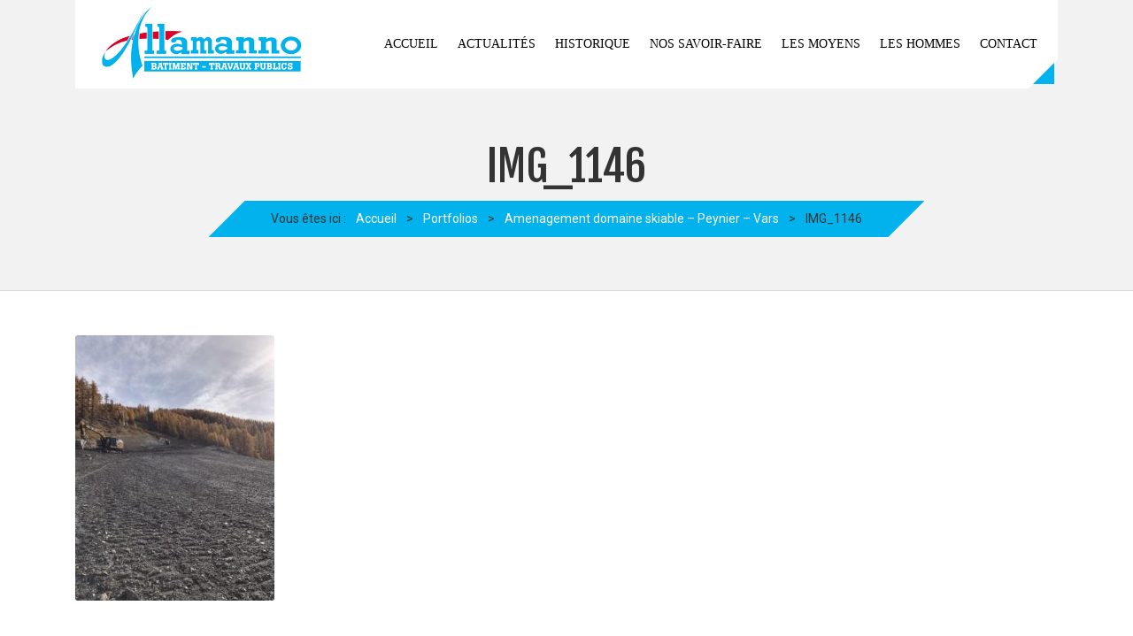

--- FILE ---
content_type: text/html; charset=UTF-8
request_url: http://www.allamanno.com/portfolio/amenagement-domaine-skiable-peynier-vars/img_1146/
body_size: 13873
content:
<!DOCTYPE html>
<html lang="fr-FR" class="no-js">
	<head>
		<meta charset="UTF-8" />
		<meta content="width=device-width, initial-scale=1.0, minimum-scale=1.0, maximum-scale=1.0, user-scalable=no" name="viewport">

		
		<link rel="profile" href="http://gmpg.org/xfn/11" />
		<link rel="pingback" href="http://www.allamanno.com/xmlrpc.php" />

		<meta name='robots' content='index, follow, max-image-preview:large, max-snippet:-1, max-video-preview:-1' />

	<!-- This site is optimized with the Yoast SEO plugin v19.10 - https://yoast.com/wordpress/plugins/seo/ -->
	<title>IMG_1146 - Allamanno</title>
	<link rel="canonical" href="http://www.allamanno.com/portfolio/amenagement-domaine-skiable-peynier-vars/img_1146/" />
	<meta property="og:locale" content="fr_FR" />
	<meta property="og:type" content="article" />
	<meta property="og:title" content="IMG_1146 - Allamanno" />
	<meta property="og:url" content="http://www.allamanno.com/portfolio/amenagement-domaine-skiable-peynier-vars/img_1146/" />
	<meta property="og:site_name" content="Allamanno" />
	<meta property="article:modified_time" content="2021-01-12T10:40:58+00:00" />
	<meta property="og:image" content="http://www.allamanno.com/portfolio/amenagement-domaine-skiable-peynier-vars/img_1146" />
	<meta property="og:image:width" content="768" />
	<meta property="og:image:height" content="1024" />
	<meta property="og:image:type" content="image/jpeg" />
	<meta name="twitter:card" content="summary_large_image" />
	<script type="application/ld+json" class="yoast-schema-graph">{"@context":"https://schema.org","@graph":[{"@type":"WebPage","@id":"http://www.allamanno.com/portfolio/amenagement-domaine-skiable-peynier-vars/img_1146/","url":"http://www.allamanno.com/portfolio/amenagement-domaine-skiable-peynier-vars/img_1146/","name":"IMG_1146 - Allamanno","isPartOf":{"@id":"http://www.allamanno.com/#website"},"primaryImageOfPage":{"@id":"http://www.allamanno.com/portfolio/amenagement-domaine-skiable-peynier-vars/img_1146/#primaryimage"},"image":{"@id":"http://www.allamanno.com/portfolio/amenagement-domaine-skiable-peynier-vars/img_1146/#primaryimage"},"thumbnailUrl":"http://www.allamanno.com/wp-content/uploads/2021/01/IMG_1146-e1610448032232.jpg","datePublished":"2021-01-12T10:38:49+00:00","dateModified":"2021-01-12T10:40:58+00:00","breadcrumb":{"@id":"http://www.allamanno.com/portfolio/amenagement-domaine-skiable-peynier-vars/img_1146/#breadcrumb"},"inLanguage":"fr-FR","potentialAction":[{"@type":"ReadAction","target":["http://www.allamanno.com/portfolio/amenagement-domaine-skiable-peynier-vars/img_1146/"]}]},{"@type":"ImageObject","inLanguage":"fr-FR","@id":"http://www.allamanno.com/portfolio/amenagement-domaine-skiable-peynier-vars/img_1146/#primaryimage","url":"http://www.allamanno.com/wp-content/uploads/2021/01/IMG_1146-e1610448032232.jpg","contentUrl":"http://www.allamanno.com/wp-content/uploads/2021/01/IMG_1146-e1610448032232.jpg","width":3024,"height":4032},{"@type":"BreadcrumbList","@id":"http://www.allamanno.com/portfolio/amenagement-domaine-skiable-peynier-vars/img_1146/#breadcrumb","itemListElement":[{"@type":"ListItem","position":1,"name":"Accueil","item":"http://www.allamanno.com/"},{"@type":"ListItem","position":2,"name":"Amenagement domaine skiable &#8211; Peynier &#8211; Vars","item":"http://www.allamanno.com/portfolio/amenagement-domaine-skiable-peynier-vars/"},{"@type":"ListItem","position":3,"name":"IMG_1146"}]},{"@type":"WebSite","@id":"http://www.allamanno.com/#website","url":"http://www.allamanno.com/","name":"Allamanno","description":"Bâtiments - Travaux publics","potentialAction":[{"@type":"SearchAction","target":{"@type":"EntryPoint","urlTemplate":"http://www.allamanno.com/?s={search_term_string}"},"query-input":"required name=search_term_string"}],"inLanguage":"fr-FR"}]}</script>
	<!-- / Yoast SEO plugin. -->


<link rel='dns-prefetch' href='//www.google.com' />
<link rel='dns-prefetch' href='//fonts.googleapis.com' />
<link rel="alternate" type="application/rss+xml" title="Allamanno &raquo; Flux" href="http://www.allamanno.com/feed/" />
<link rel="alternate" title="oEmbed (JSON)" type="application/json+oembed" href="http://www.allamanno.com/wp-json/oembed/1.0/embed?url=http%3A%2F%2Fwww.allamanno.com%2Fportfolio%2Famenagement-domaine-skiable-peynier-vars%2Fimg_1146%2F" />
<link rel="alternate" title="oEmbed (XML)" type="text/xml+oembed" href="http://www.allamanno.com/wp-json/oembed/1.0/embed?url=http%3A%2F%2Fwww.allamanno.com%2Fportfolio%2Famenagement-domaine-skiable-peynier-vars%2Fimg_1146%2F&#038;format=xml" />
		<!-- This site uses the Google Analytics by ExactMetrics plugin v7.18.1 - Using Analytics tracking - https://www.exactmetrics.com/ -->
		<!-- Note: ExactMetrics is not currently configured on this site. The site owner needs to authenticate with Google Analytics in the ExactMetrics settings panel. -->
					<!-- No tracking code set -->
				<!-- / Google Analytics by ExactMetrics -->
		<style id='wp-img-auto-sizes-contain-inline-css' type='text/css'>
img:is([sizes=auto i],[sizes^="auto," i]){contain-intrinsic-size:3000px 1500px}
/*# sourceURL=wp-img-auto-sizes-contain-inline-css */
</style>
<style id='wp-emoji-styles-inline-css' type='text/css'>

	img.wp-smiley, img.emoji {
		display: inline !important;
		border: none !important;
		box-shadow: none !important;
		height: 1em !important;
		width: 1em !important;
		margin: 0 0.07em !important;
		vertical-align: -0.1em !important;
		background: none !important;
		padding: 0 !important;
	}
/*# sourceURL=wp-emoji-styles-inline-css */
</style>
<link rel='stylesheet' id='wp-block-library-css' href='http://www.allamanno.com/wp-includes/css/dist/block-library/style.min.css?ver=9489881088f3b26e19779b4de2888150' type='text/css' media='all' />
<style id='global-styles-inline-css' type='text/css'>
:root{--wp--preset--aspect-ratio--square: 1;--wp--preset--aspect-ratio--4-3: 4/3;--wp--preset--aspect-ratio--3-4: 3/4;--wp--preset--aspect-ratio--3-2: 3/2;--wp--preset--aspect-ratio--2-3: 2/3;--wp--preset--aspect-ratio--16-9: 16/9;--wp--preset--aspect-ratio--9-16: 9/16;--wp--preset--color--black: #000000;--wp--preset--color--cyan-bluish-gray: #abb8c3;--wp--preset--color--white: #ffffff;--wp--preset--color--pale-pink: #f78da7;--wp--preset--color--vivid-red: #cf2e2e;--wp--preset--color--luminous-vivid-orange: #ff6900;--wp--preset--color--luminous-vivid-amber: #fcb900;--wp--preset--color--light-green-cyan: #7bdcb5;--wp--preset--color--vivid-green-cyan: #00d084;--wp--preset--color--pale-cyan-blue: #8ed1fc;--wp--preset--color--vivid-cyan-blue: #0693e3;--wp--preset--color--vivid-purple: #9b51e0;--wp--preset--gradient--vivid-cyan-blue-to-vivid-purple: linear-gradient(135deg,rgb(6,147,227) 0%,rgb(155,81,224) 100%);--wp--preset--gradient--light-green-cyan-to-vivid-green-cyan: linear-gradient(135deg,rgb(122,220,180) 0%,rgb(0,208,130) 100%);--wp--preset--gradient--luminous-vivid-amber-to-luminous-vivid-orange: linear-gradient(135deg,rgb(252,185,0) 0%,rgb(255,105,0) 100%);--wp--preset--gradient--luminous-vivid-orange-to-vivid-red: linear-gradient(135deg,rgb(255,105,0) 0%,rgb(207,46,46) 100%);--wp--preset--gradient--very-light-gray-to-cyan-bluish-gray: linear-gradient(135deg,rgb(238,238,238) 0%,rgb(169,184,195) 100%);--wp--preset--gradient--cool-to-warm-spectrum: linear-gradient(135deg,rgb(74,234,220) 0%,rgb(151,120,209) 20%,rgb(207,42,186) 40%,rgb(238,44,130) 60%,rgb(251,105,98) 80%,rgb(254,248,76) 100%);--wp--preset--gradient--blush-light-purple: linear-gradient(135deg,rgb(255,206,236) 0%,rgb(152,150,240) 100%);--wp--preset--gradient--blush-bordeaux: linear-gradient(135deg,rgb(254,205,165) 0%,rgb(254,45,45) 50%,rgb(107,0,62) 100%);--wp--preset--gradient--luminous-dusk: linear-gradient(135deg,rgb(255,203,112) 0%,rgb(199,81,192) 50%,rgb(65,88,208) 100%);--wp--preset--gradient--pale-ocean: linear-gradient(135deg,rgb(255,245,203) 0%,rgb(182,227,212) 50%,rgb(51,167,181) 100%);--wp--preset--gradient--electric-grass: linear-gradient(135deg,rgb(202,248,128) 0%,rgb(113,206,126) 100%);--wp--preset--gradient--midnight: linear-gradient(135deg,rgb(2,3,129) 0%,rgb(40,116,252) 100%);--wp--preset--font-size--small: 13px;--wp--preset--font-size--medium: 20px;--wp--preset--font-size--large: 36px;--wp--preset--font-size--x-large: 42px;--wp--preset--spacing--20: 0.44rem;--wp--preset--spacing--30: 0.67rem;--wp--preset--spacing--40: 1rem;--wp--preset--spacing--50: 1.5rem;--wp--preset--spacing--60: 2.25rem;--wp--preset--spacing--70: 3.38rem;--wp--preset--spacing--80: 5.06rem;--wp--preset--shadow--natural: 6px 6px 9px rgba(0, 0, 0, 0.2);--wp--preset--shadow--deep: 12px 12px 50px rgba(0, 0, 0, 0.4);--wp--preset--shadow--sharp: 6px 6px 0px rgba(0, 0, 0, 0.2);--wp--preset--shadow--outlined: 6px 6px 0px -3px rgb(255, 255, 255), 6px 6px rgb(0, 0, 0);--wp--preset--shadow--crisp: 6px 6px 0px rgb(0, 0, 0);}:where(.is-layout-flex){gap: 0.5em;}:where(.is-layout-grid){gap: 0.5em;}body .is-layout-flex{display: flex;}.is-layout-flex{flex-wrap: wrap;align-items: center;}.is-layout-flex > :is(*, div){margin: 0;}body .is-layout-grid{display: grid;}.is-layout-grid > :is(*, div){margin: 0;}:where(.wp-block-columns.is-layout-flex){gap: 2em;}:where(.wp-block-columns.is-layout-grid){gap: 2em;}:where(.wp-block-post-template.is-layout-flex){gap: 1.25em;}:where(.wp-block-post-template.is-layout-grid){gap: 1.25em;}.has-black-color{color: var(--wp--preset--color--black) !important;}.has-cyan-bluish-gray-color{color: var(--wp--preset--color--cyan-bluish-gray) !important;}.has-white-color{color: var(--wp--preset--color--white) !important;}.has-pale-pink-color{color: var(--wp--preset--color--pale-pink) !important;}.has-vivid-red-color{color: var(--wp--preset--color--vivid-red) !important;}.has-luminous-vivid-orange-color{color: var(--wp--preset--color--luminous-vivid-orange) !important;}.has-luminous-vivid-amber-color{color: var(--wp--preset--color--luminous-vivid-amber) !important;}.has-light-green-cyan-color{color: var(--wp--preset--color--light-green-cyan) !important;}.has-vivid-green-cyan-color{color: var(--wp--preset--color--vivid-green-cyan) !important;}.has-pale-cyan-blue-color{color: var(--wp--preset--color--pale-cyan-blue) !important;}.has-vivid-cyan-blue-color{color: var(--wp--preset--color--vivid-cyan-blue) !important;}.has-vivid-purple-color{color: var(--wp--preset--color--vivid-purple) !important;}.has-black-background-color{background-color: var(--wp--preset--color--black) !important;}.has-cyan-bluish-gray-background-color{background-color: var(--wp--preset--color--cyan-bluish-gray) !important;}.has-white-background-color{background-color: var(--wp--preset--color--white) !important;}.has-pale-pink-background-color{background-color: var(--wp--preset--color--pale-pink) !important;}.has-vivid-red-background-color{background-color: var(--wp--preset--color--vivid-red) !important;}.has-luminous-vivid-orange-background-color{background-color: var(--wp--preset--color--luminous-vivid-orange) !important;}.has-luminous-vivid-amber-background-color{background-color: var(--wp--preset--color--luminous-vivid-amber) !important;}.has-light-green-cyan-background-color{background-color: var(--wp--preset--color--light-green-cyan) !important;}.has-vivid-green-cyan-background-color{background-color: var(--wp--preset--color--vivid-green-cyan) !important;}.has-pale-cyan-blue-background-color{background-color: var(--wp--preset--color--pale-cyan-blue) !important;}.has-vivid-cyan-blue-background-color{background-color: var(--wp--preset--color--vivid-cyan-blue) !important;}.has-vivid-purple-background-color{background-color: var(--wp--preset--color--vivid-purple) !important;}.has-black-border-color{border-color: var(--wp--preset--color--black) !important;}.has-cyan-bluish-gray-border-color{border-color: var(--wp--preset--color--cyan-bluish-gray) !important;}.has-white-border-color{border-color: var(--wp--preset--color--white) !important;}.has-pale-pink-border-color{border-color: var(--wp--preset--color--pale-pink) !important;}.has-vivid-red-border-color{border-color: var(--wp--preset--color--vivid-red) !important;}.has-luminous-vivid-orange-border-color{border-color: var(--wp--preset--color--luminous-vivid-orange) !important;}.has-luminous-vivid-amber-border-color{border-color: var(--wp--preset--color--luminous-vivid-amber) !important;}.has-light-green-cyan-border-color{border-color: var(--wp--preset--color--light-green-cyan) !important;}.has-vivid-green-cyan-border-color{border-color: var(--wp--preset--color--vivid-green-cyan) !important;}.has-pale-cyan-blue-border-color{border-color: var(--wp--preset--color--pale-cyan-blue) !important;}.has-vivid-cyan-blue-border-color{border-color: var(--wp--preset--color--vivid-cyan-blue) !important;}.has-vivid-purple-border-color{border-color: var(--wp--preset--color--vivid-purple) !important;}.has-vivid-cyan-blue-to-vivid-purple-gradient-background{background: var(--wp--preset--gradient--vivid-cyan-blue-to-vivid-purple) !important;}.has-light-green-cyan-to-vivid-green-cyan-gradient-background{background: var(--wp--preset--gradient--light-green-cyan-to-vivid-green-cyan) !important;}.has-luminous-vivid-amber-to-luminous-vivid-orange-gradient-background{background: var(--wp--preset--gradient--luminous-vivid-amber-to-luminous-vivid-orange) !important;}.has-luminous-vivid-orange-to-vivid-red-gradient-background{background: var(--wp--preset--gradient--luminous-vivid-orange-to-vivid-red) !important;}.has-very-light-gray-to-cyan-bluish-gray-gradient-background{background: var(--wp--preset--gradient--very-light-gray-to-cyan-bluish-gray) !important;}.has-cool-to-warm-spectrum-gradient-background{background: var(--wp--preset--gradient--cool-to-warm-spectrum) !important;}.has-blush-light-purple-gradient-background{background: var(--wp--preset--gradient--blush-light-purple) !important;}.has-blush-bordeaux-gradient-background{background: var(--wp--preset--gradient--blush-bordeaux) !important;}.has-luminous-dusk-gradient-background{background: var(--wp--preset--gradient--luminous-dusk) !important;}.has-pale-ocean-gradient-background{background: var(--wp--preset--gradient--pale-ocean) !important;}.has-electric-grass-gradient-background{background: var(--wp--preset--gradient--electric-grass) !important;}.has-midnight-gradient-background{background: var(--wp--preset--gradient--midnight) !important;}.has-small-font-size{font-size: var(--wp--preset--font-size--small) !important;}.has-medium-font-size{font-size: var(--wp--preset--font-size--medium) !important;}.has-large-font-size{font-size: var(--wp--preset--font-size--large) !important;}.has-x-large-font-size{font-size: var(--wp--preset--font-size--x-large) !important;}
/*# sourceURL=global-styles-inline-css */
</style>

<style id='classic-theme-styles-inline-css' type='text/css'>
/*! This file is auto-generated */
.wp-block-button__link{color:#fff;background-color:#32373c;border-radius:9999px;box-shadow:none;text-decoration:none;padding:calc(.667em + 2px) calc(1.333em + 2px);font-size:1.125em}.wp-block-file__button{background:#32373c;color:#fff;text-decoration:none}
/*# sourceURL=/wp-includes/css/classic-themes.min.css */
</style>
<link rel='stylesheet' id='contact-form-7-css' href='http://www.allamanno.com/wp-content/plugins/contact-form-7/includes/css/styles.css?ver=5.6.4' type='text/css' media='all' />
<link rel='stylesheet' id='konstruct-3rd-css' href='http://www.allamanno.com/wp-content/themes/konstruct/assets/css/third-party.css?ver=1.1.1' type='text/css' media='all' />
<link rel='stylesheet' id='konstruct-fontawesome-css' href='http://www.allamanno.com/wp-content/themes/konstruct/assets/3rd/font-awesome/css/font-awesome.min.css?ver=1.1.1' type='text/css' media='all' />
<link rel='stylesheet' id='konstruct-css' href='http://www.allamanno.com/wp-content/themes/konstruct/assets/css/style.css?ver=1.1.1' type='text/css' media='all' />
<style id='konstruct-inline-css' type='text/css'>
body {  color: #888;  font-size: 14px;  font-family: Roboto;  font-weight: 400;  font-style: normal; } h1, h2, h3, h4, h5, h6 {  font-family: Fjalla One;  font-weight: 400;  font-style: normal; } h1 {  font-size: 36px; } h2 {  font-size: 30px; } h3 {  font-size: 24px; } h4 {  font-size: 18px; } h5 {  font-size: 14px; } h6 {  font-size: 12px; } #site-header .menu > li a {  color: #333333;  font-size: 14px;  font-family: Fjalla One;  font-weight: 400;  font-style: normal; } #masthead .brand {  margin-top: 8px;  margin-bottom: 8px; } #headerbar {  background-color: #f4f4f4;  color: #333333; } body.layout-boxed {  background-color: #fff; } #site-content #page-header {  background-color: #f2f2f2;  background-image: url(http://allamanno.l-web.fr/wp-content/uploads/2015/02/bg-portfolio3.jpg);  background-position: top left;  background-repeat: repeat;  background-attachment: scroll;  color: #333333; } #site-content #page-header .title {  color: #333333; } #site-content #page-callout {  background-color: #02b2ed; } #site-content #page-callout .callout-content {  color: #fff; } #site-content #page-footer {  background-color: #2a2a2a;  background-image: url(http://allamanno.l-web.fr/wp-content/uploads/2015/02/map-background.png);  background-position: center center;  background-repeat: no-repeat;  background-attachment: scroll;  color: #888; } .wrapper,body.page-fullwidth #page-body .wrapper .content-wrap .content .vc_row_wrap,body.page-fullwidth #page-body #respond,body.page-fullwidth #page-body .nocomments {  width: 1110px; } body.layout-boxed #site-wrapper,body.layout-boxed #site-wrapper #masthead-sticky,body.layout-boxed #site-wrapper #masthead.header-v7 {  width: 1210px; } .side-menu.layout-boxed #site-wrapper {  width: 1360px; }table tfoot{background:#02b2ed;}a{color:#02b2ed;}input[type="submit"],button[type="submit"],.button{background-color:#02b2ed;}#headerbar .social-links a:hover{background:#02b2ed;}#masthead .navigator .menu li:hover > a,#masthead .navigator .menu li.current-menu-item > a,#masthead .navigator .menu li.current_page_item > a,#masthead .navigator .menu li.current_page_ancestor > a,#masthead .navigator .menu li.current-menu-ancestor > a,#masthead-sticky .navigator .menu li:hover > a,#masthead-sticky .navigator .menu li.current-menu-item > a,#masthead-sticky .navigator .menu li.current_page_item > a,#masthead-sticky .navigator .menu li.current_page_ancestor > a,#masthead-sticky .navigator .menu li.current-menu-ancestor > a{color:#02b2ed;}#masthead .navigator .menu li.shopping-cart > a .shopping-cart-items-count,#masthead-sticky .navigator .menu li.shopping-cart > a .shopping-cart-items-count{background:#02b2ed;}#masthead .navigator .menu li.shopping-cart .submenu .widget_shopping_cart_content .buttons .checkout,#masthead-sticky .navigator .menu li.shopping-cart .submenu .widget_shopping_cart_content .buttons .checkout{background:#02b2ed;}#masthead .navigator .menu li.search-box .submenu .search-form label .search-field:focus,#masthead-sticky .navigator .menu li.search-box .submenu .search-form label .search-field:focus{border-color:#02b2ed;}#masthead.header-v5 .navigator .menu > li:hover > a,#masthead.header-v8 .navigator .menu > li:hover > a{color:#02b2ed;}#masthead.header-v4 .navigator:after{border-bottom:25px solid #02b2ed;}#masthead.header-v3{background:#02b2ed;}.side-menu #site-header #masthead .navigator .menu li.current-menu-item,.side-menu #site-header #masthead .navigator .menu li.current_page_item,.side-menu #site-header #masthead .navigator .menu li.current_page_ancestor,.side-menu #site-header #masthead .navigator .menu li.current-menu-ancestor{-webkit-box-shadow:5px 0 0 0 #02b2ed inset;-moz-box-shadow:5px 0 0 0 #02b2ed inset;-ms-box-shadow:5px 0 0 0 #02b2ed inset;-o-box-shadow:5px 0 0 0 #02b2ed inset;box-shadow:5px 0 0 0 #02b2ed inset;}#site-content #page-header .breadcrumbs{background:#02b2ed;}#site-content #page-footer .widget.widget_calendar #calendar_wrap #wp-calendar thead tr a,#site-content #page-footer .widget.widget_calendar #calendar_wrap #wp-calendar tbody tr a,#site-content #page-footer .widget.widget_calendar #calendar_wrap #wp-calendar tfoot tr a{color:#02b2ed;}.widget ul li a:hover{color:#02b2ed;}.widget.widget_calendar #calendar_wrap #wp-calendar tr th{background:#02b2ed;}.widget.widget_calendar #calendar_wrap #wp-calendar tr td#today{background:#02b2ed;}.entry-header .entry-title a:hover{color:#02b2ed;}.more-link{background:#02b2ed;}.sticky-post-nav.blog .content .post-navigation .nav-links li a .meta-nav:hover,.sticky-post-nav.single .content .post-navigation .nav-links li a .meta-nav:hover,.sticky-post-nav.search-results .content .post-navigation .nav-links li a .meta-nav:hover,.sticky-post-nav.archive .content .post-navigation .nav-links li a .meta-nav:hover{background:#02b2ed;}.blog-shortcode.blog-list.post-date-cover .entry-cover{background:#02b2ed;}.blog-shortcode.blog-list.post-format-cover .hentry:hover .entry-cover span{background:#02b2ed;}.blog-shortcode.blog-grid .hentry .entry-content .read-more a{background:#02b2ed;}.portfolio-container .portfolio-filters ul li.active a,.portfolio-container .portfolio-filters ul li:hover a{background:#02b2ed;}.portfolio-container .entry-cover .entry-links a{background:#02b2ed;}.portfolio-container .entry-content h2 a:hover{color:#02b2ed;}.portfolio-container.portfolio-grid .portfolio-entries .hentry .entry-cover .entry-links{background:#02b2ed;}.portfolio-container.portfolio-grid .portfolio-entries .hentry .entry-cover .entry-links a{color:#02b2ed;}.portfolio-container.portfolio-no-margin.portfolio-carousel .portfolio-entries .owl-controls .owl-buttons > div:hover{background:#02b2ed;}.portfolio-container.portfolio-masonry .portfolio-entries .hentry .entry-content .entry-title a:hover{color:#02b2ed;}.portfolio-container.portfolio-single .entry-wrapper .entry-content .entry-details .entry-details-content li.project-url a{color:#02b2ed;}.search #main-content .content-inner .search-form .search-field:focus{border-color:#02b2ed;}.search #main-content .content-inner .search-results article:hover .counter{background:#02b2ed;}.search #main-content .content-inner .search-results article .entry-title a:hover{color:#02b2ed;}.box.author-box{background:#02b2ed;}.author .box.author-box:after{background:#02b2ed;}.error404 #main-content .content-inner .content-404 .search-form .search-field:focus{border-color:#02b2ed;}.owl-controls .owl-buttons > div:hover{background:#02b2ed;}.navigation.pager .pagination a:hover{background:#02b2ed;}.navigation.loadmore a:hover{background:#02b2ed;}.navigation .page-numbers.current,.navigation .page-numbers:hover{background:#02b2ed;}#site-wrapper .wpb_gallery.wpb_posts_slider .post-title a:hover{color:#02b2ed;}#site-wrapper .vc_carousel.wpb_content_element .vc_item .vc_inner .post-title a:hover{color:#02b2ed;}#site-wrapper .vc_carousel.wpb_content_element .vc_carousel-indicators li.vc-active{background:#02b2ed;}#site-wrapper .vc_btn.vc_btn_square.vc_btn-black:hover,#site-wrapper .vc_btn.vc_btn_rounded.vc_btn-black:hover,#site-wrapper .vc_btn.vc_btn_round.vc_btn-black:hover{background:#02b2ed !important;}#site-wrapper .vc_btn.vc_btn_3d.vc_btn-black:hover{background:#02b2ed !important;-webkit-box-shadow:0 5px 0 #028cba;-moz-box-shadow:0 5px 0 #028cba;-ms-box-shadow:0 5px 0 #028cba;-o-box-shadow:0 5px 0 #028cba;box-shadow:0 5px 0 #028cba;}#site-wrapper .wpb_teaser_grid .post-title a:hover{color:#02b2ed;}#site-wrapper .iconbox .box-header .box-icon i{color:#02b2ed;}#site-wrapper .iconbox.square .box-header .box-icon i,#site-wrapper .iconbox.rounded .box-header .box-icon i,#site-wrapper .iconbox.circle .box-header .box-icon i{background:#02b2ed;}#site-wrapper .iconbox.outlined .box-header .box-icon i,#site-wrapper .iconbox.square-outlined .box-header .box-icon i,#site-wrapper .iconbox.circle-outlined .box-header .box-icon i{border:2px solid #02b2ed;color:#02b2ed;}#site-wrapper .iconbox .box-readmore a{background:#02b2ed;}#site-wrapper .iconlist li i{color:#02b2ed;}#site-wrapper .iconlist li.circle i{background:#02b2ed;}#site-wrapper .line-dropcap2{background:#02b2ed;}#site-wrapper .flexslider .flex-direction-nav li a:hover{background:#02b2ed;}#site-wrapper .pricing-table .price-column .column-container .price{color:#02b2ed;}#site-wrapper .pricing-table .price-column .column-container .cta .button{background:#02b2ed;}#site-wrapper .pricing-table .price-column.highlight .column-container{background:#02b2ed;}#site-wrapper .pricing-table .price-column.highlight .column-container .features li.divider{border-color:#028cba;}#site-wrapper .wpb_accordion.style_1 .wpb_accordion_header:after,#site-wrapper .wpb_accordion.style_2 .wpb_accordion_header{background:#02b2ed;}.woocommerce .onsale,.woocommerce-page .onsale{background:#02b2ed;}.woocommerce .woocommerce-message .showlogin:hover,.woocommerce .woocommerce-message .showcoupon:hover,.woocommerce .woocommerce-info .showlogin:hover,.woocommerce .woocommerce-info .showcoupon:hover,.woocommerce .woocommerce-error .showlogin:hover,.woocommerce .woocommerce-error .showcoupon:hover,.woocommerce-page .woocommerce-message .showlogin:hover,.woocommerce-page .woocommerce-message .showcoupon:hover,.woocommerce-page .woocommerce-info .showlogin:hover,.woocommerce-page .woocommerce-info .showcoupon:hover,.woocommerce-page .woocommerce-error .showlogin:hover,.woocommerce-page .woocommerce-error .showcoupon:hover{color:#02b2ed;}.woocommerce .star-rating,.woocommerce-page .star-rating{color:#02b2ed;}.woocommerce .star-rating:before,.woocommerce-page .star-rating:before{color:#02b2ed;}.woocommerce .products .add_to_cart_button,.woocommerce-page .products .add_to_cart_button{background:#02b2ed;}.woocommerce .product .summary .product_meta .posted_in a:hover,.woocommerce .product .summary .product_meta .tagged_as a:hover,.woocommerce-page .product .summary .product_meta .posted_in a:hover,.woocommerce-page .product .summary .product_meta .tagged_as a:hover{color:#02b2ed;}.woocommerce #respond #commentform p.stars,.woocommerce-page #respond #commentform p.stars{color:#02b2ed;}.woocommerce .shop_table tbody tr td.actions .coupon #coupon_code:focus,.woocommerce-page .shop_table tbody tr td.actions .coupon #coupon_code:focus{border-color:#02b2ed;}.woocommerce .shop_table tbody tr td.actions .button.checkout-button,.woocommerce-page .shop_table tbody tr td.actions .button.checkout-button{background:#02b2ed;}.woocommerce .cart-collaterals .shipping_calculator .shipping-calculator-form .button,.woocommerce-page .cart-collaterals .shipping_calculator .shipping-calculator-form .button{background:#02b2ed;}.woocommerce .woocommerce-pagination .page-numbers li .page-numbers.current,.woocommerce .woocommerce-pagination .page-numbers li .page-numbers:hover,.woocommerce-page .woocommerce-pagination .page-numbers li .page-numbers.current,.woocommerce-page .woocommerce-pagination .page-numbers li .page-numbers:hover{background:#02b2ed;}.widget.widget_shopping_cart .buttons .checkout{background:#02b2ed;}.widget.widget_price_filter .price_slider_wrapper .ui-slider .ui-slider-range{background:#02b2ed;}.widget.widget_price_filter .price_slider_wrapper .ui-slider .ui-slider-handle{border:2px solid #02b2ed;}.widget.widget_tag_cloud .tagcloud a:hover,.widget.widget_product_tag_cloud .tagcloud a:hover{background:#02b2ed;}
/*# sourceURL=konstruct-inline-css */
</style>
<link rel='stylesheet' id='jquery-lazyloadxt-spinner-css-css' href='//www.allamanno.com/wp-content/plugins/a3-lazy-load/assets/css/jquery.lazyloadxt.spinner.css?ver=9489881088f3b26e19779b4de2888150' type='text/css' media='all' />
<link rel='stylesheet' id='a3a3_lazy_load-css' href='//www.allamanno.com/wp-content/uploads/sass/a3_lazy_load.min.css?ver=1458662490' type='text/css' media='all' />
<link rel='stylesheet' id='konstruct-combined-google-fonts-css' href='//fonts.googleapis.com/css?family=Roboto%3A100%2C100italic%2C300%2C300italic%2C400%2C400italic%2C500%2C500italic%2C700%2C700italic%2C900%2C900italic%7CFjalla+One%3A400&#038;subset=latin&#038;ver=9489881088f3b26e19779b4de2888150' type='text/css' media='all' />
<script type="text/javascript" src="http://www.allamanno.com/wp-includes/js/jquery/jquery.min.js?ver=3.7.1" id="jquery-core-js"></script>
<script type="text/javascript" src="http://www.allamanno.com/wp-includes/js/jquery/jquery-migrate.min.js?ver=3.4.1" id="jquery-migrate-js"></script>
<link rel="https://api.w.org/" href="http://www.allamanno.com/wp-json/" /><link rel="alternate" title="JSON" type="application/json" href="http://www.allamanno.com/wp-json/wp/v2/media/1805" /><link rel="EditURI" type="application/rsd+xml" title="RSD" href="http://www.allamanno.com/xmlrpc.php?rsd" />

<link rel='shortlink' href='http://www.allamanno.com/?p=1805' />
<script type="text/javascript">
(function(url){
	if(/(?:Chrome\/26\.0\.1410\.63 Safari\/537\.31|WordfenceTestMonBot)/.test(navigator.userAgent)){ return; }
	var addEvent = function(evt, handler) {
		if (window.addEventListener) {
			document.addEventListener(evt, handler, false);
		} else if (window.attachEvent) {
			document.attachEvent('on' + evt, handler);
		}
	};
	var removeEvent = function(evt, handler) {
		if (window.removeEventListener) {
			document.removeEventListener(evt, handler, false);
		} else if (window.detachEvent) {
			document.detachEvent('on' + evt, handler);
		}
	};
	var evts = 'contextmenu dblclick drag dragend dragenter dragleave dragover dragstart drop keydown keypress keyup mousedown mousemove mouseout mouseover mouseup mousewheel scroll'.split(' ');
	var logHuman = function() {
		if (window.wfLogHumanRan) { return; }
		window.wfLogHumanRan = true;
		var wfscr = document.createElement('script');
		wfscr.type = 'text/javascript';
		wfscr.async = true;
		wfscr.src = url + '&r=' + Math.random();
		(document.getElementsByTagName('head')[0]||document.getElementsByTagName('body')[0]).appendChild(wfscr);
		for (var i = 0; i < evts.length; i++) {
			removeEvent(evts[i], logHuman);
		}
	};
	for (var i = 0; i < evts.length; i++) {
		addEvent(evts[i], logHuman);
	}
})('//www.allamanno.com/?wordfence_lh=1&hid=EA1FA3CAF9E43E1A9095F7AF97F1CEEA');
</script><link rel="shortcut icon" href="http://www.allamanno.com/wp-content/uploads/2016/01/favicon.png" /><meta name="generator" content="Powered by Visual Composer - drag and drop page builder for WordPress."/>
<!--[if lte IE 9]><link rel="stylesheet" type="text/css" href="http://www.allamanno.com/wp-content/plugins/js_composer/assets/css/vc_lte_ie9.min.css" media="screen"><![endif]--><!--[if IE  8]><link rel="stylesheet" type="text/css" href="http://www.allamanno.com/wp-content/plugins/js_composer/assets/css/vc-ie8.min.css" media="screen"><![endif]--><meta name="generator" content="Powered by Slider Revolution 6.6.15 - responsive, Mobile-Friendly Slider Plugin for WordPress with comfortable drag and drop interface." />
<script>function setREVStartSize(e){
			//window.requestAnimationFrame(function() {
				window.RSIW = window.RSIW===undefined ? window.innerWidth : window.RSIW;
				window.RSIH = window.RSIH===undefined ? window.innerHeight : window.RSIH;
				try {
					var pw = document.getElementById(e.c).parentNode.offsetWidth,
						newh;
					pw = pw===0 || isNaN(pw) || (e.l=="fullwidth" || e.layout=="fullwidth") ? window.RSIW : pw;
					e.tabw = e.tabw===undefined ? 0 : parseInt(e.tabw);
					e.thumbw = e.thumbw===undefined ? 0 : parseInt(e.thumbw);
					e.tabh = e.tabh===undefined ? 0 : parseInt(e.tabh);
					e.thumbh = e.thumbh===undefined ? 0 : parseInt(e.thumbh);
					e.tabhide = e.tabhide===undefined ? 0 : parseInt(e.tabhide);
					e.thumbhide = e.thumbhide===undefined ? 0 : parseInt(e.thumbhide);
					e.mh = e.mh===undefined || e.mh=="" || e.mh==="auto" ? 0 : parseInt(e.mh,0);
					if(e.layout==="fullscreen" || e.l==="fullscreen")
						newh = Math.max(e.mh,window.RSIH);
					else{
						e.gw = Array.isArray(e.gw) ? e.gw : [e.gw];
						for (var i in e.rl) if (e.gw[i]===undefined || e.gw[i]===0) e.gw[i] = e.gw[i-1];
						e.gh = e.el===undefined || e.el==="" || (Array.isArray(e.el) && e.el.length==0)? e.gh : e.el;
						e.gh = Array.isArray(e.gh) ? e.gh : [e.gh];
						for (var i in e.rl) if (e.gh[i]===undefined || e.gh[i]===0) e.gh[i] = e.gh[i-1];
											
						var nl = new Array(e.rl.length),
							ix = 0,
							sl;
						e.tabw = e.tabhide>=pw ? 0 : e.tabw;
						e.thumbw = e.thumbhide>=pw ? 0 : e.thumbw;
						e.tabh = e.tabhide>=pw ? 0 : e.tabh;
						e.thumbh = e.thumbhide>=pw ? 0 : e.thumbh;
						for (var i in e.rl) nl[i] = e.rl[i]<window.RSIW ? 0 : e.rl[i];
						sl = nl[0];
						for (var i in nl) if (sl>nl[i] && nl[i]>0) { sl = nl[i]; ix=i;}
						var m = pw>(e.gw[ix]+e.tabw+e.thumbw) ? 1 : (pw-(e.tabw+e.thumbw)) / (e.gw[ix]);
						newh =  (e.gh[ix] * m) + (e.tabh + e.thumbh);
					}
					var el = document.getElementById(e.c);
					if (el!==null && el) el.style.height = newh+"px";
					el = document.getElementById(e.c+"_wrapper");
					if (el!==null && el) {
						el.style.height = newh+"px";
						el.style.display = "block";
					}
				} catch(e){
					console.log("Failure at Presize of Slider:" + e)
				}
			//});
		  };</script>
<noscript><style type="text/css"> .wpb_animate_when_almost_visible { opacity: 1; }</style></noscript>	<link rel='stylesheet' id='rs-plugin-settings-css' href='http://www.allamanno.com/wp-content/plugins/revslider/public/assets/css/rs6.css?ver=6.6.15' type='text/css' media='all' />
<style id='rs-plugin-settings-inline-css' type='text/css'>
#rs-demo-id {}
/*# sourceURL=rs-plugin-settings-inline-css */
</style>
</head>
	<body class="attachment wp-singular attachment-template-default single single-attachment postid-1805 attachmentid-1805 attachment-jpeg wp-theme-konstruct layout-wide no-sidebar header-v4 wpb-js-composer js-comp-ver-4.11.2.1 vc_responsive" itemscope="itemscope" itemtype="http://schema.org/WebPage">
				
		
		<div id="site-wrapper">
			
			
			<div id="site-header">
								<div id="masthead" class="header-v4">
	<div class="wrapper">
		<div id="site-brand" class="brand has-logo has-sticky-logo"><span class="logo" itemprop="headline"><a href="http://www.allamanno.com"><img src="http://www.allamanno.com/wp-content/uploads/2016/01/logo.png"  width="226" height="82" alt="Allamanno"><img src="http://www.allamanno.com/wp-content/uploads/2016/01/logo.png"  class="sticky-logo" alt="Allamanno"></a></h1></div>		<nav id="site-navigator" class="navigator"
	itemscope="itemscope" itemtype="http://schema.org/SiteNavigationElement">
	
	<ul id="menu-main-menu" class="menu"><li id="menu-item-83" class="menu-item menu-item-type-post_type menu-item-object-page menu-item-home menu-item-83"><a href="http://www.allamanno.com/">Accueil</a></li>
<li id="menu-item-19" class="menu-item menu-item-type-post_type menu-item-object-page current_page_parent menu-item-19"><a href="http://www.allamanno.com/actualites/">Actualités</a></li>
<li id="menu-item-87" class="menu-item menu-item-type-post_type menu-item-object-page menu-item-87"><a href="http://www.allamanno.com/historique/">Historique</a></li>
<li id="menu-item-85" class="menu-item menu-item-type-post_type menu-item-object-page menu-item-has-children menu-item-85"><a href="http://www.allamanno.com/nos-savoir-faire/">Nos savoir-faire</a>
<ul class="sub-menu">
	<li id="menu-item-296" class="menu-item menu-item-type-post_type menu-item-object-page menu-item-296"><a href="http://www.allamanno.com/nos-savoir-faire/batiment/">Bâtiment</a></li>
	<li id="menu-item-311" class="menu-item menu-item-type-post_type menu-item-object-page menu-item-311"><a href="http://www.allamanno.com/nos-savoir-faire/terrassement/">Terrassement</a></li>
	<li id="menu-item-310" class="menu-item menu-item-type-post_type menu-item-object-page menu-item-310"><a href="http://www.allamanno.com/nos-savoir-faire/reseaux-vrd/">Réseaux VRD</a></li>
	<li id="menu-item-309" class="menu-item menu-item-type-post_type menu-item-object-page menu-item-309"><a href="http://www.allamanno.com/nos-savoir-faire/station-epuration/">Station épuration</a></li>
	<li id="menu-item-308" class="menu-item menu-item-type-post_type menu-item-object-page menu-item-308"><a href="http://www.allamanno.com/nos-savoir-faire/genie-civil/">Génie Civil</a></li>
	<li id="menu-item-307" class="menu-item menu-item-type-post_type menu-item-object-page menu-item-307"><a href="http://www.allamanno.com/nos-savoir-faire/demolition/">Démolition</a></li>
	<li id="menu-item-791" class="menu-item menu-item-type-post_type menu-item-object-page menu-item-791"><a href="http://www.allamanno.com/nos-savoir-faire/concassage/">Concassage</a></li>
	<li id="menu-item-792" class="menu-item menu-item-type-post_type menu-item-object-page menu-item-792"><a href="http://www.allamanno.com/nos-savoir-faire/travaux-de-montagne/">Travaux de montagne</a></li>
	<li id="menu-item-794" class="menu-item menu-item-type-post_type menu-item-object-page menu-item-794"><a href="http://www.allamanno.com/references/">Références</a></li>
</ul>
</li>
<li id="menu-item-793" class="menu-item menu-item-type-post_type menu-item-object-page menu-item-793"><a href="http://www.allamanno.com/les-moyens/">Les Moyens</a></li>
<li id="menu-item-795" class="menu-item menu-item-type-post_type menu-item-object-page menu-item-795"><a href="http://www.allamanno.com/les-hommes/">Les Hommes</a></li>
<li id="menu-item-86" class="menu-item menu-item-type-post_type menu-item-object-page menu-item-86"><a href="http://www.allamanno.com/contact/">Contact</a></li>
</ul>
</nav>
		<nav id="site-navigator-mobile" class="navigator-mobile"
	itemscope="itemscope" itemtype="http://schema.org/SiteNavigationElement">

	<a href="#" class="navigator-toggle">
		<i class="fa fa-bars"></i>
	</a>
	<!-- /.navigator-toggle -->
	
	<ul id="menu-main-menu-1" class="menu"><li class="menu-item menu-item-type-post_type menu-item-object-page menu-item-home menu-item-83"><a href="http://www.allamanno.com/">Accueil</a></li>
<li class="menu-item menu-item-type-post_type menu-item-object-page current_page_parent menu-item-19"><a href="http://www.allamanno.com/actualites/">Actualités</a></li>
<li class="menu-item menu-item-type-post_type menu-item-object-page menu-item-87"><a href="http://www.allamanno.com/historique/">Historique</a></li>
<li class="menu-item menu-item-type-post_type menu-item-object-page menu-item-has-children menu-item-85"><a href="http://www.allamanno.com/nos-savoir-faire/">Nos savoir-faire</a>
<ul class="sub-menu">
	<li class="menu-item menu-item-type-post_type menu-item-object-page menu-item-296"><a href="http://www.allamanno.com/nos-savoir-faire/batiment/">Bâtiment</a></li>
	<li class="menu-item menu-item-type-post_type menu-item-object-page menu-item-311"><a href="http://www.allamanno.com/nos-savoir-faire/terrassement/">Terrassement</a></li>
	<li class="menu-item menu-item-type-post_type menu-item-object-page menu-item-310"><a href="http://www.allamanno.com/nos-savoir-faire/reseaux-vrd/">Réseaux VRD</a></li>
	<li class="menu-item menu-item-type-post_type menu-item-object-page menu-item-309"><a href="http://www.allamanno.com/nos-savoir-faire/station-epuration/">Station épuration</a></li>
	<li class="menu-item menu-item-type-post_type menu-item-object-page menu-item-308"><a href="http://www.allamanno.com/nos-savoir-faire/genie-civil/">Génie Civil</a></li>
	<li class="menu-item menu-item-type-post_type menu-item-object-page menu-item-307"><a href="http://www.allamanno.com/nos-savoir-faire/demolition/">Démolition</a></li>
	<li class="menu-item menu-item-type-post_type menu-item-object-page menu-item-791"><a href="http://www.allamanno.com/nos-savoir-faire/concassage/">Concassage</a></li>
	<li class="menu-item menu-item-type-post_type menu-item-object-page menu-item-792"><a href="http://www.allamanno.com/nos-savoir-faire/travaux-de-montagne/">Travaux de montagne</a></li>
	<li class="menu-item menu-item-type-post_type menu-item-object-page menu-item-794"><a href="http://www.allamanno.com/references/">Références</a></li>
</ul>
</li>
<li class="menu-item menu-item-type-post_type menu-item-object-page menu-item-793"><a href="http://www.allamanno.com/les-moyens/">Les Moyens</a></li>
<li class="menu-item menu-item-type-post_type menu-item-object-page menu-item-795"><a href="http://www.allamanno.com/les-hommes/">Les Hommes</a></li>
<li class="menu-item menu-item-type-post_type menu-item-object-page menu-item-86"><a href="http://www.allamanno.com/contact/">Contact</a></li>
</ul>
</nav>
	</div>
</div>			</div>
			<!-- /#site-header -->

									
			<div id="site-content">
				<div id="page-header">
	<div class="wrapper">
		<h2 class="title">IMG_1146</h2>
		
		<div class="breadcrumb-trail breadcrumbs" itemprop="breadcrumb">
			<span class="trail-browse">Vous êtes ici : </span> <span class="trail-begin"><a href="http://www.allamanno.com" title="Allamanno" rel="home">Accueil</a></span>
			 <span class="sep">></span> <a href="http://www.allamanno.com/portfolio/">Portfolios</a>
			 <span class="sep">></span> <a href="http://www.allamanno.com/portfolio/amenagement-domaine-skiable-peynier-vars/" title="Amenagement domaine skiable &#8211; Peynier &#8211; Vars">Amenagement domaine skiable &#8211; Peynier &#8211; Vars</a>
			 <span class="sep">></span> <span class="trail-end">IMG_1146</span>
		</div>	</div>
	<!-- /.wrapper -->
</div>
<!-- /#page-header -->
				
				<div id="page-body">
					<div class="wrapper">
						
						<div class="content-wrap">
													
							<main id="main-content" class="content" role="main" itemprop="mainContentOfPage">
								<div class="main-content-wrap">
										<div class="content-inner">
					<article class="post-1805 attachment type-attachment status-inherit hentry no-post-thumbnail">
	<div class="entry-wrapper">
				
		
			<header class="entry-header">
											</header>

		
		<div class="entry-content" itemprop="text">
			
			<p class="attachment"><a href='http://www.allamanno.com/wp-content/uploads/2021/01/IMG_1146-e1610448032232.jpg'><img fetchpriority="high" decoding="async" width="225" height="300" src="//www.allamanno.com/wp-content/plugins/a3-lazy-load/assets/images/lazy_placeholder.gif" data-lazy-type="image" data-src="http://www.allamanno.com/wp-content/uploads/2021/01/IMG_1146-e1610448032232-225x300.jpg" class="lazy lazy-hidden attachment-medium size-medium" alt="" srcset="" data-srcset="http://www.allamanno.com/wp-content/uploads/2021/01/IMG_1146-e1610448032232-225x300.jpg 225w, http://www.allamanno.com/wp-content/uploads/2021/01/IMG_1146-e1610448032232-768x1024.jpg 768w, http://www.allamanno.com/wp-content/uploads/2021/01/IMG_1146-e1610448032232-555x740.jpg 555w, http://www.allamanno.com/wp-content/uploads/2021/01/IMG_1146-e1610448032232-1110x1480.jpg 1110w" sizes="(max-width: 225px) 100vw, 225px" /><noscript><img fetchpriority="high" decoding="async" width="225" height="300" src="http://www.allamanno.com/wp-content/uploads/2021/01/IMG_1146-e1610448032232-225x300.jpg" class="attachment-medium size-medium" alt="" srcset="http://www.allamanno.com/wp-content/uploads/2021/01/IMG_1146-e1610448032232-225x300.jpg 225w, http://www.allamanno.com/wp-content/uploads/2021/01/IMG_1146-e1610448032232-768x1024.jpg 768w, http://www.allamanno.com/wp-content/uploads/2021/01/IMG_1146-e1610448032232-555x740.jpg 555w, http://www.allamanno.com/wp-content/uploads/2021/01/IMG_1146-e1610448032232-1110x1480.jpg 1110w" sizes="(max-width: 225px) 100vw, 225px" /></noscript></a></p>

		</div>
		<!-- /entry-content -->

			</div>
	<!-- /.entry-wrapper -->
</article>
<!-- /#post-1805 -->			</div>

	
<nav class="navigation post-navigation" role="navigation">
	<ul class="nav-links">
		<li><a href="http://www.allamanno.com/portfolio/amenagement-domaine-skiable-peynier-vars/" rel="prev"><span class="meta-nav">Published In</span> Amenagement domaine skiable &#8211; Peynier &#8211; Vars</a></li>	</ul><!-- .nav-links -->
</nav><!-- .navigation -->
<section class="box related-posts-box">
	<div class="box-wrapper">
		<h3 class="box-title">Related Posts</h3>
		<div class="box-content">
				
		<div class="blog-shortcode  blog-grid blog-three-columns has-post-content post-thumbnail-cover">
			
			<div class="blog-entries">
				<div class="entries-wrapper">
										
					<article class="post-1880 post type-post status-publish format-gallery hentry category-uncategorized post_format-post-format-gallery no-post-thumbnail">
						<div class="entry-wrapper">
															
								
									<div class="entry-cover">
										<a href="http://www.allamanno.com/2022/01/10/silo-gap-demolition/">
											<span class="gallery">
												gallery											</span>
										</a>
									</div>

								
							
							<div class="entry-header">
								<h2 class="entry-title">
									<a href="http://www.allamanno.com/2022/01/10/silo-gap-demolition/">Silo &#8211; Gap &#8211; Démolition</a>
								</h2>

								<div class="post-meta">
									<time class="entry-time" itemprop="datePublished" datetime="2022-01-10 08:36:31">
										10 janvier 2022									</time>
								</div>
							</div>

															
								<div class="entry-content">

									Article le Dauphiné Libéré - 02/12/2021
									
								</div>

													</div>
					</article>

										
					<article class="post-1870 post type-post status-publish format-gallery hentry category-uncategorized tag-bike-park tag-largentiere tag-terrassement post_format-post-format-gallery no-post-thumbnail">
						<div class="entry-wrapper">
															
								
									<div class="entry-cover">
										<a href="http://www.allamanno.com/2021/08/05/bike-park-largentiere-bessee-inauguration/">
											<span class="gallery">
												gallery											</span>
										</a>
									</div>

								
							
							<div class="entry-header">
								<h2 class="entry-title">
									<a href="http://www.allamanno.com/2021/08/05/bike-park-largentiere-bessee-inauguration/">Bike Park &#8211; L&rsquo;Argentiere La Bessée &#8211; INAUGURATION</a>
								</h2>

								<div class="post-meta">
									<time class="entry-time" itemprop="datePublished" datetime="2021-08-05 10:29:26">
										5 août 2021									</time>
								</div>
							</div>

															
								<div class="entry-content">

									Article ALPES &amp; MIDI
									
								</div>

													</div>
					</article>

										
					<article class="post-1863 post type-post status-publish format-gallery hentry category-uncategorized tag-les-orres tag-montagne tag-piste tag-prebois tag-reseaux tag-reseaux-neige tag-terrassement post_format-post-format-gallery no-post-thumbnail">
						<div class="entry-wrapper">
															
								
									<div class="entry-cover">
										<a href="http://www.allamanno.com/2021/08/05/amenagement-front-de-neige-prebois-orres-lancement/">
											<span class="gallery">
												gallery											</span>
										</a>
									</div>

								
							
							<div class="entry-header">
								<h2 class="entry-title">
									<a href="http://www.allamanno.com/2021/08/05/amenagement-front-de-neige-prebois-orres-lancement/">Amenagement front de neige Prébois &#8211; Les Orres &#8211; LANCEMENT</a>
								</h2>

								<div class="post-meta">
									<time class="entry-time" itemprop="datePublished" datetime="2021-08-05 09:18:46">
										5 août 2021									</time>
								</div>
							</div>

															
								<div class="entry-content">

									Aménagement du front de neige de Prébois...
									
								</div>

													</div>
					</article>

														</div>
			</div>
		</div>

			</div>
	</div>
</section>								</div>
							</main>
							<!-- /#main-content -->
						
																				</div>
						<!-- /.content-wrap -->
						
											</div>
					<!-- /.wrapper -->
				</div>
				<!-- /#page-body -->

												<div id="page-footer">
	<div class="wrapper">
		<div class="row">
							<div class="columns columns-4">
					<div id="text-4" class="widget widget_text">			<div class="textwidget"><p style="margin-top:13px">
<img class="lazy lazy-hidden" src="//www.allamanno.com/wp-content/plugins/a3-lazy-load/assets/images/lazy_placeholder.gif" data-lazy-type="image" data-src="http://allamanno.com/wp-content/uploads/2016/01/logo.png" alt="logo_footer"><noscript><img src="http://allamanno.com/wp-content/uploads/2016/01/logo.png" alt="logo_footer"></noscript>
</p>
<p style="border-bottom:1px dashed rgba(255,255,255,0.1); padding-bottom:20px; margin-bottom:30px">
Entreprise familiale fondée en 1954 basée dans le Nord des Hautes Alpes
Spécialisée dans le secteur des Travaux Publics, Bâtiments, Génie Civil et Travaux de Montagne.
</p></div>
		</div>				</div>
							<div class="columns columns-4">
					<div id="text-3" class="widget widget_text"><h3 class="widget-title">Retrouvez-nous</h3>			<div class="textwidget"><p><strong style="display:block">Bureaux :</strong>
ZI Les Sablonnières - 05120 L'Argentière la Bessée</p>
<p>
<i class="fa fa-phone" style="margin-right:12px"></i>  04 92 23 10 37<br>
<i class="fa fa-envelope-o" style="margin-right:10px"></i> allamanno@allamanno.fr
</p>
<p>
<i class="fa fa-calendar" style="margin-right:12px"></i>  Lundi – Vendredi = 8h00   18h00<br>
<span style="margin-left:28px">Fermé le week end</span>
</p></div>
		</div>				</div>
							<div class="columns columns-4">
					<div id="text-2" class="widget widget_text"><h3 class="widget-title">Envoyer un message</h3>			<div class="textwidget"><div role="form" class="wpcf7" id="wpcf7-f695-o1" lang="fr-FR" dir="ltr">
<div class="screen-reader-response"><p role="status" aria-live="polite" aria-atomic="true"></p> <ul></ul></div>
<form action="/portfolio/amenagement-domaine-skiable-peynier-vars/img_1146/#wpcf7-f695-o1" method="post" class="wpcf7-form init" novalidate="novalidate" data-status="init">
<div style="display: none;">
<input type="hidden" name="_wpcf7" value="695" />
<input type="hidden" name="_wpcf7_version" value="5.6.4" />
<input type="hidden" name="_wpcf7_locale" value="fr_FR" />
<input type="hidden" name="_wpcf7_unit_tag" value="wpcf7-f695-o1" />
<input type="hidden" name="_wpcf7_container_post" value="0" />
<input type="hidden" name="_wpcf7_posted_data_hash" value="" />
<input type="hidden" name="_wpcf7_recaptcha_response" value="" />
</div>
<p>Votre nom (obligatoire)<br />
    <span class="wpcf7-form-control-wrap" data-name="your-name"><input type="text" name="your-name" value="" size="40" class="wpcf7-form-control wpcf7-text wpcf7-validates-as-required" aria-required="true" aria-invalid="false" /></span> </p>
<p>Votre email (obligatoire)<br />
    <span class="wpcf7-form-control-wrap" data-name="your-email"><input type="email" name="your-email" value="" size="40" class="wpcf7-form-control wpcf7-text wpcf7-email wpcf7-validates-as-required wpcf7-validates-as-email" aria-required="true" aria-invalid="false" /></span> </p>
<p>Votre message<br />
    <span class="wpcf7-form-control-wrap" data-name="your-message"><textarea name="your-message" cols="40" rows="10" class="wpcf7-form-control wpcf7-textarea" aria-invalid="false"></textarea></span> </p>

<p><input type="submit" value="Envoyer" class="wpcf7-form-control has-spinner wpcf7-submit" /></p>
<div class="wpcf7-response-output" aria-hidden="true"></div></form></div></div>
		</div>				</div>
					</div>
		<!-- /.row -->
	</div>
	<!-- /.wrapper -->
</div>
<!-- /#page-footer -->
			</div>
			<!-- /#site-content -->
			
									<div id="site-footer">
				<div class="wrapper">
					<div class="social-links">
	</div>
					<div class="copyright">
	<div class="copyright-content">
		Copyright © 2016 Allamanno - <a href="/mentions-legales/">Mentions légales</a> |Réalisation <a href="http://www.l-web.fr" target="_blank" title="L'Web Création de site internet Hautes Alpes"><img src="http://www.l-web.fr/wp-content/themes/valise/img/mini-noir.png" alt="L'Web" title="L'Web" id="img_lweb"> L'Web</a>	</div>
	<!-- /.copyright-content -->
</div>
<!-- /.copyright -->				</div>
				<!-- /.wrapper -->
			</div>
			<!-- /#site-footer -->
		</div>
		<!-- /#site-wrapper -->

					<div class="goto-top"><a href="#top">Goto Top</a></div>
		
				<div id="site-off-canvas">
	<span class="close"></span>
	<div class="wrapper">
		<div id="search-3" class="widget widget_search"><form role="search" method="get" class="search-form" action="http://www.allamanno.com/">
				<label>
					<span class="screen-reader-text">Rechercher :</span>
					<input type="search" class="search-field" placeholder="Rechercher…" value="" name="s" />
				</label>
				<input type="submit" class="search-submit" value="Rechercher" />
			</form></div><div id="nav_menu-2" class="widget widget_nav_menu"><h3 class="widget-title">Extra Pages</h3></div>	</div>
</div>
<!-- /#site-off-canvas -->
		
		<script>
			window.RS_MODULES = window.RS_MODULES || {};
			window.RS_MODULES.modules = window.RS_MODULES.modules || {};
			window.RS_MODULES.waiting = window.RS_MODULES.waiting || [];
			window.RS_MODULES.defered = true;
			window.RS_MODULES.moduleWaiting = window.RS_MODULES.moduleWaiting || {};
			window.RS_MODULES.type = 'compiled';
		</script>
		<script type="speculationrules">
{"prefetch":[{"source":"document","where":{"and":[{"href_matches":"/*"},{"not":{"href_matches":["/wp-*.php","/wp-admin/*","/wp-content/uploads/*","/wp-content/*","/wp-content/plugins/*","/wp-content/themes/konstruct/*","/*\\?(.+)"]}},{"not":{"selector_matches":"a[rel~=\"nofollow\"]"}},{"not":{"selector_matches":".no-prefetch, .no-prefetch a"}}]},"eagerness":"conservative"}]}
</script>
<script type="text/javascript">  (function(i,s,o,g,r,a,m){i['GoogleAnalyticsObject']=r;i[r]=i[r]||function(){
  (i[r].q=i[r].q||[]).push(arguments)},i[r].l=1*new Date();a=s.createElement(o),
  m=s.getElementsByTagName(o)[0];a.async=1;a.src=g;m.parentNode.insertBefore(a,m)
  })(window,document,'script','//www.google-analytics.com/analytics.js','ga');

  ga('create', 'UA-49137267-8', 'auto');
  ga('send', 'pageview');</script><script type="text/javascript" src="http://www.allamanno.com/wp-content/plugins/contact-form-7/includes/swv/js/index.js?ver=5.6.4" id="swv-js"></script>
<script type="text/javascript" id="contact-form-7-js-extra">
/* <![CDATA[ */
var wpcf7 = {"api":{"root":"http://www.allamanno.com/wp-json/","namespace":"contact-form-7/v1"}};
//# sourceURL=contact-form-7-js-extra
/* ]]> */
</script>
<script type="text/javascript" src="http://www.allamanno.com/wp-content/plugins/contact-form-7/includes/js/index.js?ver=5.6.4" id="contact-form-7-js"></script>
<script type="text/javascript" src="http://www.allamanno.com/wp-content/plugins/revslider/public/assets/js/rbtools.min.js?ver=6.6.15" defer async id="tp-tools-js"></script>
<script type="text/javascript" src="http://www.allamanno.com/wp-content/plugins/revslider/public/assets/js/rs6.min.js?ver=6.6.15" defer async id="revmin-js"></script>
<script type="text/javascript" src="http://www.allamanno.com/wp-content/themes/konstruct/assets/js/theme-3rd.js?ver=1.1.1" id="konstruct-3rd-js"></script>
<script type="text/javascript" id="konstruct-js-extra">
/* <![CDATA[ */
var _themeConfig = {"stickyHeader":"1","responsiveMenu":"1","offCanvas":"1","blogLayout":"grid","pagingStyle":"pager","pagingContainer":"#main-content \u003E .main-content-wrap \u003E .content-inner","pagingNavigator":".navigation.paging-navigation.loadmore"};
//# sourceURL=konstruct-js-extra
/* ]]> */
</script>
<script type="text/javascript" src="http://www.allamanno.com/wp-content/themes/konstruct/assets/js/theme.js?ver=1.1.1" id="konstruct-js"></script>
<script type="text/javascript" id="jquery-lazyloadxt-js-extra">
/* <![CDATA[ */
var a3_lazyload_params = {"apply_images":"1","apply_videos":"1"};
//# sourceURL=jquery-lazyloadxt-js-extra
/* ]]> */
</script>
<script type="text/javascript" src="//www.allamanno.com/wp-content/plugins/a3-lazy-load/assets/js/jquery.lazyloadxt.extra.min.js?ver=2.7.0" id="jquery-lazyloadxt-js"></script>
<script type="text/javascript" src="//www.allamanno.com/wp-content/plugins/a3-lazy-load/assets/js/jquery.lazyloadxt.srcset.min.js?ver=2.7.0" id="jquery-lazyloadxt-srcset-js"></script>
<script type="text/javascript" id="jquery-lazyloadxt-extend-js-extra">
/* <![CDATA[ */
var a3_lazyload_extend_params = {"edgeY":"0","horizontal_container_classnames":""};
//# sourceURL=jquery-lazyloadxt-extend-js-extra
/* ]]> */
</script>
<script type="text/javascript" src="//www.allamanno.com/wp-content/plugins/a3-lazy-load/assets/js/jquery.lazyloadxt.extend.js?ver=2.7.0" id="jquery-lazyloadxt-extend-js"></script>
<script type="text/javascript" src="https://www.google.com/recaptcha/api.js?render=6Lfb6DMjAAAAAH5Ugs5dzSSx_ndvISrXnoWb5FBe&amp;ver=3.0" id="google-recaptcha-js"></script>
<script type="text/javascript" src="http://www.allamanno.com/wp-includes/js/dist/vendor/wp-polyfill.min.js?ver=3.15.0" id="wp-polyfill-js"></script>
<script type="text/javascript" id="wpcf7-recaptcha-js-extra">
/* <![CDATA[ */
var wpcf7_recaptcha = {"sitekey":"6Lfb6DMjAAAAAH5Ugs5dzSSx_ndvISrXnoWb5FBe","actions":{"homepage":"homepage","contactform":"contactform"}};
//# sourceURL=wpcf7-recaptcha-js-extra
/* ]]> */
</script>
<script type="text/javascript" src="http://www.allamanno.com/wp-content/plugins/contact-form-7/modules/recaptcha/index.js?ver=5.6.4" id="wpcf7-recaptcha-js"></script>
<script type="text/javascript" src="http://www.allamanno.com/wp-content/plugins/themekit//assets/js/shortcodes-3rd.js?ver=1.0.6" id="themekit-shortcodes-3rd-js"></script>
<script type="text/javascript" src="http://www.allamanno.com/wp-content/plugins/themekit//assets/js/shortcodes.js?ver=1.0.6" id="themekit-shortcodes-js"></script>
<script id="wp-emoji-settings" type="application/json">
{"baseUrl":"https://s.w.org/images/core/emoji/17.0.2/72x72/","ext":".png","svgUrl":"https://s.w.org/images/core/emoji/17.0.2/svg/","svgExt":".svg","source":{"concatemoji":"http://www.allamanno.com/wp-includes/js/wp-emoji-release.min.js?ver=9489881088f3b26e19779b4de2888150"}}
</script>
<script type="module">
/* <![CDATA[ */
/*! This file is auto-generated */
const a=JSON.parse(document.getElementById("wp-emoji-settings").textContent),o=(window._wpemojiSettings=a,"wpEmojiSettingsSupports"),s=["flag","emoji"];function i(e){try{var t={supportTests:e,timestamp:(new Date).valueOf()};sessionStorage.setItem(o,JSON.stringify(t))}catch(e){}}function c(e,t,n){e.clearRect(0,0,e.canvas.width,e.canvas.height),e.fillText(t,0,0);t=new Uint32Array(e.getImageData(0,0,e.canvas.width,e.canvas.height).data);e.clearRect(0,0,e.canvas.width,e.canvas.height),e.fillText(n,0,0);const a=new Uint32Array(e.getImageData(0,0,e.canvas.width,e.canvas.height).data);return t.every((e,t)=>e===a[t])}function p(e,t){e.clearRect(0,0,e.canvas.width,e.canvas.height),e.fillText(t,0,0);var n=e.getImageData(16,16,1,1);for(let e=0;e<n.data.length;e++)if(0!==n.data[e])return!1;return!0}function u(e,t,n,a){switch(t){case"flag":return n(e,"\ud83c\udff3\ufe0f\u200d\u26a7\ufe0f","\ud83c\udff3\ufe0f\u200b\u26a7\ufe0f")?!1:!n(e,"\ud83c\udde8\ud83c\uddf6","\ud83c\udde8\u200b\ud83c\uddf6")&&!n(e,"\ud83c\udff4\udb40\udc67\udb40\udc62\udb40\udc65\udb40\udc6e\udb40\udc67\udb40\udc7f","\ud83c\udff4\u200b\udb40\udc67\u200b\udb40\udc62\u200b\udb40\udc65\u200b\udb40\udc6e\u200b\udb40\udc67\u200b\udb40\udc7f");case"emoji":return!a(e,"\ud83e\u1fac8")}return!1}function f(e,t,n,a){let r;const o=(r="undefined"!=typeof WorkerGlobalScope&&self instanceof WorkerGlobalScope?new OffscreenCanvas(300,150):document.createElement("canvas")).getContext("2d",{willReadFrequently:!0}),s=(o.textBaseline="top",o.font="600 32px Arial",{});return e.forEach(e=>{s[e]=t(o,e,n,a)}),s}function r(e){var t=document.createElement("script");t.src=e,t.defer=!0,document.head.appendChild(t)}a.supports={everything:!0,everythingExceptFlag:!0},new Promise(t=>{let n=function(){try{var e=JSON.parse(sessionStorage.getItem(o));if("object"==typeof e&&"number"==typeof e.timestamp&&(new Date).valueOf()<e.timestamp+604800&&"object"==typeof e.supportTests)return e.supportTests}catch(e){}return null}();if(!n){if("undefined"!=typeof Worker&&"undefined"!=typeof OffscreenCanvas&&"undefined"!=typeof URL&&URL.createObjectURL&&"undefined"!=typeof Blob)try{var e="postMessage("+f.toString()+"("+[JSON.stringify(s),u.toString(),c.toString(),p.toString()].join(",")+"));",a=new Blob([e],{type:"text/javascript"});const r=new Worker(URL.createObjectURL(a),{name:"wpTestEmojiSupports"});return void(r.onmessage=e=>{i(n=e.data),r.terminate(),t(n)})}catch(e){}i(n=f(s,u,c,p))}t(n)}).then(e=>{for(const n in e)a.supports[n]=e[n],a.supports.everything=a.supports.everything&&a.supports[n],"flag"!==n&&(a.supports.everythingExceptFlag=a.supports.everythingExceptFlag&&a.supports[n]);var t;a.supports.everythingExceptFlag=a.supports.everythingExceptFlag&&!a.supports.flag,a.supports.everything||((t=a.source||{}).concatemoji?r(t.concatemoji):t.wpemoji&&t.twemoji&&(r(t.twemoji),r(t.wpemoji)))});
//# sourceURL=http://www.allamanno.com/wp-includes/js/wp-emoji-loader.min.js
/* ]]> */
</script>
	</body>
</html>

--- FILE ---
content_type: text/html; charset=utf-8
request_url: https://www.google.com/recaptcha/api2/anchor?ar=1&k=6Lfb6DMjAAAAAH5Ugs5dzSSx_ndvISrXnoWb5FBe&co=aHR0cDovL3d3dy5hbGxhbWFubm8uY29tOjgw&hl=en&v=PoyoqOPhxBO7pBk68S4YbpHZ&size=invisible&anchor-ms=20000&execute-ms=30000&cb=oj2ia4c51ddq
body_size: 48727
content:
<!DOCTYPE HTML><html dir="ltr" lang="en"><head><meta http-equiv="Content-Type" content="text/html; charset=UTF-8">
<meta http-equiv="X-UA-Compatible" content="IE=edge">
<title>reCAPTCHA</title>
<style type="text/css">
/* cyrillic-ext */
@font-face {
  font-family: 'Roboto';
  font-style: normal;
  font-weight: 400;
  font-stretch: 100%;
  src: url(//fonts.gstatic.com/s/roboto/v48/KFO7CnqEu92Fr1ME7kSn66aGLdTylUAMa3GUBHMdazTgWw.woff2) format('woff2');
  unicode-range: U+0460-052F, U+1C80-1C8A, U+20B4, U+2DE0-2DFF, U+A640-A69F, U+FE2E-FE2F;
}
/* cyrillic */
@font-face {
  font-family: 'Roboto';
  font-style: normal;
  font-weight: 400;
  font-stretch: 100%;
  src: url(//fonts.gstatic.com/s/roboto/v48/KFO7CnqEu92Fr1ME7kSn66aGLdTylUAMa3iUBHMdazTgWw.woff2) format('woff2');
  unicode-range: U+0301, U+0400-045F, U+0490-0491, U+04B0-04B1, U+2116;
}
/* greek-ext */
@font-face {
  font-family: 'Roboto';
  font-style: normal;
  font-weight: 400;
  font-stretch: 100%;
  src: url(//fonts.gstatic.com/s/roboto/v48/KFO7CnqEu92Fr1ME7kSn66aGLdTylUAMa3CUBHMdazTgWw.woff2) format('woff2');
  unicode-range: U+1F00-1FFF;
}
/* greek */
@font-face {
  font-family: 'Roboto';
  font-style: normal;
  font-weight: 400;
  font-stretch: 100%;
  src: url(//fonts.gstatic.com/s/roboto/v48/KFO7CnqEu92Fr1ME7kSn66aGLdTylUAMa3-UBHMdazTgWw.woff2) format('woff2');
  unicode-range: U+0370-0377, U+037A-037F, U+0384-038A, U+038C, U+038E-03A1, U+03A3-03FF;
}
/* math */
@font-face {
  font-family: 'Roboto';
  font-style: normal;
  font-weight: 400;
  font-stretch: 100%;
  src: url(//fonts.gstatic.com/s/roboto/v48/KFO7CnqEu92Fr1ME7kSn66aGLdTylUAMawCUBHMdazTgWw.woff2) format('woff2');
  unicode-range: U+0302-0303, U+0305, U+0307-0308, U+0310, U+0312, U+0315, U+031A, U+0326-0327, U+032C, U+032F-0330, U+0332-0333, U+0338, U+033A, U+0346, U+034D, U+0391-03A1, U+03A3-03A9, U+03B1-03C9, U+03D1, U+03D5-03D6, U+03F0-03F1, U+03F4-03F5, U+2016-2017, U+2034-2038, U+203C, U+2040, U+2043, U+2047, U+2050, U+2057, U+205F, U+2070-2071, U+2074-208E, U+2090-209C, U+20D0-20DC, U+20E1, U+20E5-20EF, U+2100-2112, U+2114-2115, U+2117-2121, U+2123-214F, U+2190, U+2192, U+2194-21AE, U+21B0-21E5, U+21F1-21F2, U+21F4-2211, U+2213-2214, U+2216-22FF, U+2308-230B, U+2310, U+2319, U+231C-2321, U+2336-237A, U+237C, U+2395, U+239B-23B7, U+23D0, U+23DC-23E1, U+2474-2475, U+25AF, U+25B3, U+25B7, U+25BD, U+25C1, U+25CA, U+25CC, U+25FB, U+266D-266F, U+27C0-27FF, U+2900-2AFF, U+2B0E-2B11, U+2B30-2B4C, U+2BFE, U+3030, U+FF5B, U+FF5D, U+1D400-1D7FF, U+1EE00-1EEFF;
}
/* symbols */
@font-face {
  font-family: 'Roboto';
  font-style: normal;
  font-weight: 400;
  font-stretch: 100%;
  src: url(//fonts.gstatic.com/s/roboto/v48/KFO7CnqEu92Fr1ME7kSn66aGLdTylUAMaxKUBHMdazTgWw.woff2) format('woff2');
  unicode-range: U+0001-000C, U+000E-001F, U+007F-009F, U+20DD-20E0, U+20E2-20E4, U+2150-218F, U+2190, U+2192, U+2194-2199, U+21AF, U+21E6-21F0, U+21F3, U+2218-2219, U+2299, U+22C4-22C6, U+2300-243F, U+2440-244A, U+2460-24FF, U+25A0-27BF, U+2800-28FF, U+2921-2922, U+2981, U+29BF, U+29EB, U+2B00-2BFF, U+4DC0-4DFF, U+FFF9-FFFB, U+10140-1018E, U+10190-1019C, U+101A0, U+101D0-101FD, U+102E0-102FB, U+10E60-10E7E, U+1D2C0-1D2D3, U+1D2E0-1D37F, U+1F000-1F0FF, U+1F100-1F1AD, U+1F1E6-1F1FF, U+1F30D-1F30F, U+1F315, U+1F31C, U+1F31E, U+1F320-1F32C, U+1F336, U+1F378, U+1F37D, U+1F382, U+1F393-1F39F, U+1F3A7-1F3A8, U+1F3AC-1F3AF, U+1F3C2, U+1F3C4-1F3C6, U+1F3CA-1F3CE, U+1F3D4-1F3E0, U+1F3ED, U+1F3F1-1F3F3, U+1F3F5-1F3F7, U+1F408, U+1F415, U+1F41F, U+1F426, U+1F43F, U+1F441-1F442, U+1F444, U+1F446-1F449, U+1F44C-1F44E, U+1F453, U+1F46A, U+1F47D, U+1F4A3, U+1F4B0, U+1F4B3, U+1F4B9, U+1F4BB, U+1F4BF, U+1F4C8-1F4CB, U+1F4D6, U+1F4DA, U+1F4DF, U+1F4E3-1F4E6, U+1F4EA-1F4ED, U+1F4F7, U+1F4F9-1F4FB, U+1F4FD-1F4FE, U+1F503, U+1F507-1F50B, U+1F50D, U+1F512-1F513, U+1F53E-1F54A, U+1F54F-1F5FA, U+1F610, U+1F650-1F67F, U+1F687, U+1F68D, U+1F691, U+1F694, U+1F698, U+1F6AD, U+1F6B2, U+1F6B9-1F6BA, U+1F6BC, U+1F6C6-1F6CF, U+1F6D3-1F6D7, U+1F6E0-1F6EA, U+1F6F0-1F6F3, U+1F6F7-1F6FC, U+1F700-1F7FF, U+1F800-1F80B, U+1F810-1F847, U+1F850-1F859, U+1F860-1F887, U+1F890-1F8AD, U+1F8B0-1F8BB, U+1F8C0-1F8C1, U+1F900-1F90B, U+1F93B, U+1F946, U+1F984, U+1F996, U+1F9E9, U+1FA00-1FA6F, U+1FA70-1FA7C, U+1FA80-1FA89, U+1FA8F-1FAC6, U+1FACE-1FADC, U+1FADF-1FAE9, U+1FAF0-1FAF8, U+1FB00-1FBFF;
}
/* vietnamese */
@font-face {
  font-family: 'Roboto';
  font-style: normal;
  font-weight: 400;
  font-stretch: 100%;
  src: url(//fonts.gstatic.com/s/roboto/v48/KFO7CnqEu92Fr1ME7kSn66aGLdTylUAMa3OUBHMdazTgWw.woff2) format('woff2');
  unicode-range: U+0102-0103, U+0110-0111, U+0128-0129, U+0168-0169, U+01A0-01A1, U+01AF-01B0, U+0300-0301, U+0303-0304, U+0308-0309, U+0323, U+0329, U+1EA0-1EF9, U+20AB;
}
/* latin-ext */
@font-face {
  font-family: 'Roboto';
  font-style: normal;
  font-weight: 400;
  font-stretch: 100%;
  src: url(//fonts.gstatic.com/s/roboto/v48/KFO7CnqEu92Fr1ME7kSn66aGLdTylUAMa3KUBHMdazTgWw.woff2) format('woff2');
  unicode-range: U+0100-02BA, U+02BD-02C5, U+02C7-02CC, U+02CE-02D7, U+02DD-02FF, U+0304, U+0308, U+0329, U+1D00-1DBF, U+1E00-1E9F, U+1EF2-1EFF, U+2020, U+20A0-20AB, U+20AD-20C0, U+2113, U+2C60-2C7F, U+A720-A7FF;
}
/* latin */
@font-face {
  font-family: 'Roboto';
  font-style: normal;
  font-weight: 400;
  font-stretch: 100%;
  src: url(//fonts.gstatic.com/s/roboto/v48/KFO7CnqEu92Fr1ME7kSn66aGLdTylUAMa3yUBHMdazQ.woff2) format('woff2');
  unicode-range: U+0000-00FF, U+0131, U+0152-0153, U+02BB-02BC, U+02C6, U+02DA, U+02DC, U+0304, U+0308, U+0329, U+2000-206F, U+20AC, U+2122, U+2191, U+2193, U+2212, U+2215, U+FEFF, U+FFFD;
}
/* cyrillic-ext */
@font-face {
  font-family: 'Roboto';
  font-style: normal;
  font-weight: 500;
  font-stretch: 100%;
  src: url(//fonts.gstatic.com/s/roboto/v48/KFO7CnqEu92Fr1ME7kSn66aGLdTylUAMa3GUBHMdazTgWw.woff2) format('woff2');
  unicode-range: U+0460-052F, U+1C80-1C8A, U+20B4, U+2DE0-2DFF, U+A640-A69F, U+FE2E-FE2F;
}
/* cyrillic */
@font-face {
  font-family: 'Roboto';
  font-style: normal;
  font-weight: 500;
  font-stretch: 100%;
  src: url(//fonts.gstatic.com/s/roboto/v48/KFO7CnqEu92Fr1ME7kSn66aGLdTylUAMa3iUBHMdazTgWw.woff2) format('woff2');
  unicode-range: U+0301, U+0400-045F, U+0490-0491, U+04B0-04B1, U+2116;
}
/* greek-ext */
@font-face {
  font-family: 'Roboto';
  font-style: normal;
  font-weight: 500;
  font-stretch: 100%;
  src: url(//fonts.gstatic.com/s/roboto/v48/KFO7CnqEu92Fr1ME7kSn66aGLdTylUAMa3CUBHMdazTgWw.woff2) format('woff2');
  unicode-range: U+1F00-1FFF;
}
/* greek */
@font-face {
  font-family: 'Roboto';
  font-style: normal;
  font-weight: 500;
  font-stretch: 100%;
  src: url(//fonts.gstatic.com/s/roboto/v48/KFO7CnqEu92Fr1ME7kSn66aGLdTylUAMa3-UBHMdazTgWw.woff2) format('woff2');
  unicode-range: U+0370-0377, U+037A-037F, U+0384-038A, U+038C, U+038E-03A1, U+03A3-03FF;
}
/* math */
@font-face {
  font-family: 'Roboto';
  font-style: normal;
  font-weight: 500;
  font-stretch: 100%;
  src: url(//fonts.gstatic.com/s/roboto/v48/KFO7CnqEu92Fr1ME7kSn66aGLdTylUAMawCUBHMdazTgWw.woff2) format('woff2');
  unicode-range: U+0302-0303, U+0305, U+0307-0308, U+0310, U+0312, U+0315, U+031A, U+0326-0327, U+032C, U+032F-0330, U+0332-0333, U+0338, U+033A, U+0346, U+034D, U+0391-03A1, U+03A3-03A9, U+03B1-03C9, U+03D1, U+03D5-03D6, U+03F0-03F1, U+03F4-03F5, U+2016-2017, U+2034-2038, U+203C, U+2040, U+2043, U+2047, U+2050, U+2057, U+205F, U+2070-2071, U+2074-208E, U+2090-209C, U+20D0-20DC, U+20E1, U+20E5-20EF, U+2100-2112, U+2114-2115, U+2117-2121, U+2123-214F, U+2190, U+2192, U+2194-21AE, U+21B0-21E5, U+21F1-21F2, U+21F4-2211, U+2213-2214, U+2216-22FF, U+2308-230B, U+2310, U+2319, U+231C-2321, U+2336-237A, U+237C, U+2395, U+239B-23B7, U+23D0, U+23DC-23E1, U+2474-2475, U+25AF, U+25B3, U+25B7, U+25BD, U+25C1, U+25CA, U+25CC, U+25FB, U+266D-266F, U+27C0-27FF, U+2900-2AFF, U+2B0E-2B11, U+2B30-2B4C, U+2BFE, U+3030, U+FF5B, U+FF5D, U+1D400-1D7FF, U+1EE00-1EEFF;
}
/* symbols */
@font-face {
  font-family: 'Roboto';
  font-style: normal;
  font-weight: 500;
  font-stretch: 100%;
  src: url(//fonts.gstatic.com/s/roboto/v48/KFO7CnqEu92Fr1ME7kSn66aGLdTylUAMaxKUBHMdazTgWw.woff2) format('woff2');
  unicode-range: U+0001-000C, U+000E-001F, U+007F-009F, U+20DD-20E0, U+20E2-20E4, U+2150-218F, U+2190, U+2192, U+2194-2199, U+21AF, U+21E6-21F0, U+21F3, U+2218-2219, U+2299, U+22C4-22C6, U+2300-243F, U+2440-244A, U+2460-24FF, U+25A0-27BF, U+2800-28FF, U+2921-2922, U+2981, U+29BF, U+29EB, U+2B00-2BFF, U+4DC0-4DFF, U+FFF9-FFFB, U+10140-1018E, U+10190-1019C, U+101A0, U+101D0-101FD, U+102E0-102FB, U+10E60-10E7E, U+1D2C0-1D2D3, U+1D2E0-1D37F, U+1F000-1F0FF, U+1F100-1F1AD, U+1F1E6-1F1FF, U+1F30D-1F30F, U+1F315, U+1F31C, U+1F31E, U+1F320-1F32C, U+1F336, U+1F378, U+1F37D, U+1F382, U+1F393-1F39F, U+1F3A7-1F3A8, U+1F3AC-1F3AF, U+1F3C2, U+1F3C4-1F3C6, U+1F3CA-1F3CE, U+1F3D4-1F3E0, U+1F3ED, U+1F3F1-1F3F3, U+1F3F5-1F3F7, U+1F408, U+1F415, U+1F41F, U+1F426, U+1F43F, U+1F441-1F442, U+1F444, U+1F446-1F449, U+1F44C-1F44E, U+1F453, U+1F46A, U+1F47D, U+1F4A3, U+1F4B0, U+1F4B3, U+1F4B9, U+1F4BB, U+1F4BF, U+1F4C8-1F4CB, U+1F4D6, U+1F4DA, U+1F4DF, U+1F4E3-1F4E6, U+1F4EA-1F4ED, U+1F4F7, U+1F4F9-1F4FB, U+1F4FD-1F4FE, U+1F503, U+1F507-1F50B, U+1F50D, U+1F512-1F513, U+1F53E-1F54A, U+1F54F-1F5FA, U+1F610, U+1F650-1F67F, U+1F687, U+1F68D, U+1F691, U+1F694, U+1F698, U+1F6AD, U+1F6B2, U+1F6B9-1F6BA, U+1F6BC, U+1F6C6-1F6CF, U+1F6D3-1F6D7, U+1F6E0-1F6EA, U+1F6F0-1F6F3, U+1F6F7-1F6FC, U+1F700-1F7FF, U+1F800-1F80B, U+1F810-1F847, U+1F850-1F859, U+1F860-1F887, U+1F890-1F8AD, U+1F8B0-1F8BB, U+1F8C0-1F8C1, U+1F900-1F90B, U+1F93B, U+1F946, U+1F984, U+1F996, U+1F9E9, U+1FA00-1FA6F, U+1FA70-1FA7C, U+1FA80-1FA89, U+1FA8F-1FAC6, U+1FACE-1FADC, U+1FADF-1FAE9, U+1FAF0-1FAF8, U+1FB00-1FBFF;
}
/* vietnamese */
@font-face {
  font-family: 'Roboto';
  font-style: normal;
  font-weight: 500;
  font-stretch: 100%;
  src: url(//fonts.gstatic.com/s/roboto/v48/KFO7CnqEu92Fr1ME7kSn66aGLdTylUAMa3OUBHMdazTgWw.woff2) format('woff2');
  unicode-range: U+0102-0103, U+0110-0111, U+0128-0129, U+0168-0169, U+01A0-01A1, U+01AF-01B0, U+0300-0301, U+0303-0304, U+0308-0309, U+0323, U+0329, U+1EA0-1EF9, U+20AB;
}
/* latin-ext */
@font-face {
  font-family: 'Roboto';
  font-style: normal;
  font-weight: 500;
  font-stretch: 100%;
  src: url(//fonts.gstatic.com/s/roboto/v48/KFO7CnqEu92Fr1ME7kSn66aGLdTylUAMa3KUBHMdazTgWw.woff2) format('woff2');
  unicode-range: U+0100-02BA, U+02BD-02C5, U+02C7-02CC, U+02CE-02D7, U+02DD-02FF, U+0304, U+0308, U+0329, U+1D00-1DBF, U+1E00-1E9F, U+1EF2-1EFF, U+2020, U+20A0-20AB, U+20AD-20C0, U+2113, U+2C60-2C7F, U+A720-A7FF;
}
/* latin */
@font-face {
  font-family: 'Roboto';
  font-style: normal;
  font-weight: 500;
  font-stretch: 100%;
  src: url(//fonts.gstatic.com/s/roboto/v48/KFO7CnqEu92Fr1ME7kSn66aGLdTylUAMa3yUBHMdazQ.woff2) format('woff2');
  unicode-range: U+0000-00FF, U+0131, U+0152-0153, U+02BB-02BC, U+02C6, U+02DA, U+02DC, U+0304, U+0308, U+0329, U+2000-206F, U+20AC, U+2122, U+2191, U+2193, U+2212, U+2215, U+FEFF, U+FFFD;
}
/* cyrillic-ext */
@font-face {
  font-family: 'Roboto';
  font-style: normal;
  font-weight: 900;
  font-stretch: 100%;
  src: url(//fonts.gstatic.com/s/roboto/v48/KFO7CnqEu92Fr1ME7kSn66aGLdTylUAMa3GUBHMdazTgWw.woff2) format('woff2');
  unicode-range: U+0460-052F, U+1C80-1C8A, U+20B4, U+2DE0-2DFF, U+A640-A69F, U+FE2E-FE2F;
}
/* cyrillic */
@font-face {
  font-family: 'Roboto';
  font-style: normal;
  font-weight: 900;
  font-stretch: 100%;
  src: url(//fonts.gstatic.com/s/roboto/v48/KFO7CnqEu92Fr1ME7kSn66aGLdTylUAMa3iUBHMdazTgWw.woff2) format('woff2');
  unicode-range: U+0301, U+0400-045F, U+0490-0491, U+04B0-04B1, U+2116;
}
/* greek-ext */
@font-face {
  font-family: 'Roboto';
  font-style: normal;
  font-weight: 900;
  font-stretch: 100%;
  src: url(//fonts.gstatic.com/s/roboto/v48/KFO7CnqEu92Fr1ME7kSn66aGLdTylUAMa3CUBHMdazTgWw.woff2) format('woff2');
  unicode-range: U+1F00-1FFF;
}
/* greek */
@font-face {
  font-family: 'Roboto';
  font-style: normal;
  font-weight: 900;
  font-stretch: 100%;
  src: url(//fonts.gstatic.com/s/roboto/v48/KFO7CnqEu92Fr1ME7kSn66aGLdTylUAMa3-UBHMdazTgWw.woff2) format('woff2');
  unicode-range: U+0370-0377, U+037A-037F, U+0384-038A, U+038C, U+038E-03A1, U+03A3-03FF;
}
/* math */
@font-face {
  font-family: 'Roboto';
  font-style: normal;
  font-weight: 900;
  font-stretch: 100%;
  src: url(//fonts.gstatic.com/s/roboto/v48/KFO7CnqEu92Fr1ME7kSn66aGLdTylUAMawCUBHMdazTgWw.woff2) format('woff2');
  unicode-range: U+0302-0303, U+0305, U+0307-0308, U+0310, U+0312, U+0315, U+031A, U+0326-0327, U+032C, U+032F-0330, U+0332-0333, U+0338, U+033A, U+0346, U+034D, U+0391-03A1, U+03A3-03A9, U+03B1-03C9, U+03D1, U+03D5-03D6, U+03F0-03F1, U+03F4-03F5, U+2016-2017, U+2034-2038, U+203C, U+2040, U+2043, U+2047, U+2050, U+2057, U+205F, U+2070-2071, U+2074-208E, U+2090-209C, U+20D0-20DC, U+20E1, U+20E5-20EF, U+2100-2112, U+2114-2115, U+2117-2121, U+2123-214F, U+2190, U+2192, U+2194-21AE, U+21B0-21E5, U+21F1-21F2, U+21F4-2211, U+2213-2214, U+2216-22FF, U+2308-230B, U+2310, U+2319, U+231C-2321, U+2336-237A, U+237C, U+2395, U+239B-23B7, U+23D0, U+23DC-23E1, U+2474-2475, U+25AF, U+25B3, U+25B7, U+25BD, U+25C1, U+25CA, U+25CC, U+25FB, U+266D-266F, U+27C0-27FF, U+2900-2AFF, U+2B0E-2B11, U+2B30-2B4C, U+2BFE, U+3030, U+FF5B, U+FF5D, U+1D400-1D7FF, U+1EE00-1EEFF;
}
/* symbols */
@font-face {
  font-family: 'Roboto';
  font-style: normal;
  font-weight: 900;
  font-stretch: 100%;
  src: url(//fonts.gstatic.com/s/roboto/v48/KFO7CnqEu92Fr1ME7kSn66aGLdTylUAMaxKUBHMdazTgWw.woff2) format('woff2');
  unicode-range: U+0001-000C, U+000E-001F, U+007F-009F, U+20DD-20E0, U+20E2-20E4, U+2150-218F, U+2190, U+2192, U+2194-2199, U+21AF, U+21E6-21F0, U+21F3, U+2218-2219, U+2299, U+22C4-22C6, U+2300-243F, U+2440-244A, U+2460-24FF, U+25A0-27BF, U+2800-28FF, U+2921-2922, U+2981, U+29BF, U+29EB, U+2B00-2BFF, U+4DC0-4DFF, U+FFF9-FFFB, U+10140-1018E, U+10190-1019C, U+101A0, U+101D0-101FD, U+102E0-102FB, U+10E60-10E7E, U+1D2C0-1D2D3, U+1D2E0-1D37F, U+1F000-1F0FF, U+1F100-1F1AD, U+1F1E6-1F1FF, U+1F30D-1F30F, U+1F315, U+1F31C, U+1F31E, U+1F320-1F32C, U+1F336, U+1F378, U+1F37D, U+1F382, U+1F393-1F39F, U+1F3A7-1F3A8, U+1F3AC-1F3AF, U+1F3C2, U+1F3C4-1F3C6, U+1F3CA-1F3CE, U+1F3D4-1F3E0, U+1F3ED, U+1F3F1-1F3F3, U+1F3F5-1F3F7, U+1F408, U+1F415, U+1F41F, U+1F426, U+1F43F, U+1F441-1F442, U+1F444, U+1F446-1F449, U+1F44C-1F44E, U+1F453, U+1F46A, U+1F47D, U+1F4A3, U+1F4B0, U+1F4B3, U+1F4B9, U+1F4BB, U+1F4BF, U+1F4C8-1F4CB, U+1F4D6, U+1F4DA, U+1F4DF, U+1F4E3-1F4E6, U+1F4EA-1F4ED, U+1F4F7, U+1F4F9-1F4FB, U+1F4FD-1F4FE, U+1F503, U+1F507-1F50B, U+1F50D, U+1F512-1F513, U+1F53E-1F54A, U+1F54F-1F5FA, U+1F610, U+1F650-1F67F, U+1F687, U+1F68D, U+1F691, U+1F694, U+1F698, U+1F6AD, U+1F6B2, U+1F6B9-1F6BA, U+1F6BC, U+1F6C6-1F6CF, U+1F6D3-1F6D7, U+1F6E0-1F6EA, U+1F6F0-1F6F3, U+1F6F7-1F6FC, U+1F700-1F7FF, U+1F800-1F80B, U+1F810-1F847, U+1F850-1F859, U+1F860-1F887, U+1F890-1F8AD, U+1F8B0-1F8BB, U+1F8C0-1F8C1, U+1F900-1F90B, U+1F93B, U+1F946, U+1F984, U+1F996, U+1F9E9, U+1FA00-1FA6F, U+1FA70-1FA7C, U+1FA80-1FA89, U+1FA8F-1FAC6, U+1FACE-1FADC, U+1FADF-1FAE9, U+1FAF0-1FAF8, U+1FB00-1FBFF;
}
/* vietnamese */
@font-face {
  font-family: 'Roboto';
  font-style: normal;
  font-weight: 900;
  font-stretch: 100%;
  src: url(//fonts.gstatic.com/s/roboto/v48/KFO7CnqEu92Fr1ME7kSn66aGLdTylUAMa3OUBHMdazTgWw.woff2) format('woff2');
  unicode-range: U+0102-0103, U+0110-0111, U+0128-0129, U+0168-0169, U+01A0-01A1, U+01AF-01B0, U+0300-0301, U+0303-0304, U+0308-0309, U+0323, U+0329, U+1EA0-1EF9, U+20AB;
}
/* latin-ext */
@font-face {
  font-family: 'Roboto';
  font-style: normal;
  font-weight: 900;
  font-stretch: 100%;
  src: url(//fonts.gstatic.com/s/roboto/v48/KFO7CnqEu92Fr1ME7kSn66aGLdTylUAMa3KUBHMdazTgWw.woff2) format('woff2');
  unicode-range: U+0100-02BA, U+02BD-02C5, U+02C7-02CC, U+02CE-02D7, U+02DD-02FF, U+0304, U+0308, U+0329, U+1D00-1DBF, U+1E00-1E9F, U+1EF2-1EFF, U+2020, U+20A0-20AB, U+20AD-20C0, U+2113, U+2C60-2C7F, U+A720-A7FF;
}
/* latin */
@font-face {
  font-family: 'Roboto';
  font-style: normal;
  font-weight: 900;
  font-stretch: 100%;
  src: url(//fonts.gstatic.com/s/roboto/v48/KFO7CnqEu92Fr1ME7kSn66aGLdTylUAMa3yUBHMdazQ.woff2) format('woff2');
  unicode-range: U+0000-00FF, U+0131, U+0152-0153, U+02BB-02BC, U+02C6, U+02DA, U+02DC, U+0304, U+0308, U+0329, U+2000-206F, U+20AC, U+2122, U+2191, U+2193, U+2212, U+2215, U+FEFF, U+FFFD;
}

</style>
<link rel="stylesheet" type="text/css" href="https://www.gstatic.com/recaptcha/releases/PoyoqOPhxBO7pBk68S4YbpHZ/styles__ltr.css">
<script nonce="dL5gDBoTBb-4uMz-Zmct_w" type="text/javascript">window['__recaptcha_api'] = 'https://www.google.com/recaptcha/api2/';</script>
<script type="text/javascript" src="https://www.gstatic.com/recaptcha/releases/PoyoqOPhxBO7pBk68S4YbpHZ/recaptcha__en.js" nonce="dL5gDBoTBb-4uMz-Zmct_w">
      
    </script></head>
<body><div id="rc-anchor-alert" class="rc-anchor-alert"></div>
<input type="hidden" id="recaptcha-token" value="[base64]">
<script type="text/javascript" nonce="dL5gDBoTBb-4uMz-Zmct_w">
      recaptcha.anchor.Main.init("[\x22ainput\x22,[\x22bgdata\x22,\x22\x22,\[base64]/[base64]/[base64]/[base64]/[base64]/UltsKytdPUU6KEU8MjA0OD9SW2wrK109RT4+NnwxOTI6KChFJjY0NTEyKT09NTUyOTYmJk0rMTxjLmxlbmd0aCYmKGMuY2hhckNvZGVBdChNKzEpJjY0NTEyKT09NTYzMjA/[base64]/[base64]/[base64]/[base64]/[base64]/[base64]/[base64]\x22,\[base64]\\u003d\\u003d\x22,\x22w4c9wpYqw6Rnw7IIwq3DosOFw7vCuMOqFsKrw4Jlw5fCtigAb8OzOcKlw6LDpMKZwq3DgsKFXcKjw67Crxl2wqNvwrBpZh/DvHbDhBVCQi0Gw6ZfJ8O3E8K8w6lGLsK1L8Obay4Nw77CoMK/w4fDgGjDiA/[base64]/PcKNOMOmwpjDg1DCjkLCqcKWMEgLw79iC2PDvcOPSsOtw5bDl1LCtsKcw6w8T2Zkw5zCjcOIwrcjw5XDtXXDmCfDkWkpw6bDi8KQw4/[base64]/DtERfw6JpwrfCnWNkwrvCmUTDusK3w519w43DusOTwocScMO6K8OlwoDDgsKJwrVlX0Qqw5hhw5/CtirCsy4VTTcKKnzCvsKzS8K1wp5FEcOHbcKwUzx7UcOkIDg/woJsw6UOfcK5acO+wrjCq13CrRMKEcKCwq3DhBEoZMKoKMO2ancGw6HDhcOVH2vDp8KJw7c6QDnDiMKyw6VFccKIcgXDpU5rwoJ+wp3DksOWY8OLwrLCqsKtwoXConx/[base64]/DgMOKwpDCj8K7wrJiwpnDtRwLUHjDiDXCnk4uYUTDvCoKwo3CuwIsDcO7D1hhZsKPwqDDssOew6LDjXsvT8KGMcKoM8OSw40xIcKSKsKnwqrDsFTCt8OcwrRIwofCpQIdFnTCq8O7wpl0JXc/w5Ryw4k7QsKkw7DCgWotw5YGPjPDnsK+w7xww53DgsKXScKhWyZ5BDtwb8OUwp/Ch8KPawBsw5w1w47DoMOLw7szw7jDvAk+w4HCiQHCnUXCjcKywrkEwozCrcOfwr8/w7/Dj8OJw43Ds8OqQ8OEE3rDvUIuw5jCsMK2wrRPwoHDr8Okw7oNMhTCuMOZw7sywoMlwqLCowtkw4k4wp7Du2hJwpZiIFHCoMKCw64LMjZSw7DCq8OYPmh7GcKow7dEw6lsfzBrXsOVw7YJGHhMaB0vwo14c8OMw55iwp1jw7/DoMKtw45ZF8KAazXDksOgw7PCksK9woR7N8OcdsOqw67CoDJVA8Kvw57DksKIwr8Hw53ChX4iSMKXS3kROcOsw6oqNsO+c8ODAnTClVZ/GcKndg/Dt8OcMQDCksODw6XDhMKCPsOPwozDilnDh8OYw6bCiATDunrCpsOsR8Kyw68HZy0FwpQYBTAbw5TCvMOWw7rDlMKcwrbDu8Kowop9RcO/w6PCp8O1w4APTAjDrktmIFcQw6kJw6tawoHCvUzDi3YDDArDgcO+VmHCuhvDncKGOCPCucK3w4fCg8KCA2l+HkxqfMK4w7o9CjHCrVBxw4/[base64]/Ci8OcwrPDusK0w7F5w5oWezgxwoE5WCLCjcOmw7zDhcKXwr3DnDTDrFsgw6zDoMKNKcOEPyvDpFXDhFfCosKeXUQtTG3CpEvDgMO2woFJc3srw5rDgGcBUHrDsnfDhz5UTmPDnMO5V8O5Vk1RwoRVSsKtwqRrDSAKesK0w4/[base64]/[base64]/DgsOcw71sEy7Cg33DlDNWw74hXE7CllfCncK6w7h/AV48w4PCrMKhw5jCrcKFMDgHw5hWwrBRGTRZRcKbBxTDicK2w7fCqcKHw4HDrsO9wrfDpi7CmMKzSTXDvCc/IGV/[base64]/[base64]/w6hlXHrCocK4PxIbwo4EJmQZFmRqw5fCo8ORwpt9wofDhcOmMMOHRsKCMSPDt8KXAcObFMOdw5MjQSnCl8K8P8OcAsKrw6htESt2wpnDmXsHKcOawovDrMKlwo8sw7LDgR89IRx7ccK9BMOGw7QKwqdwZMKBNlZvw5jCpGfDs1/[base64]/ChjrDnG/ConvCrFUew5EwQSccdcO5wqzCsiTDsBQlw7HCsH/[base64]/ClC7DnkXDpcKRMnxkwr3Dj8OYw5BfSDVIwqLDtVnDosOaXjLDo8KFw57CpMKrw6jCosKbwqZPwr3CrUvCghPCuF7DssO/LRTDiMKGLMObZsOFPQtFw53Co0PDsSslwp7CjMOewrlCMsKEDyt2UsK2w5ttwqLCgMO6QcKQYwsmwqfDj3nDmGwaEgDDg8OAwpJBw553wr/CmlLCjsOCfcOAwoYLMsOlLMKOw7zDp0VhIMOHEkHDuRbDhTNpWsOow4rCr3ogKMODw710DcKBWhbChsOdYMKTfsOMLQrCmMOnG8OaE1AORk7CgcKZZcKZw44qEVU1w6lcRcO6w6fDu8OtHsK7woRleE/DlEDCs29zCcO5H8KIw6fDhmHDgsOWC8OQKlLCkcOxBUs0TB7CiHbDiMOTw6rDrQvDuEFvwoxrXwcFInF0JsKXwqrCp0zDkzTCqcOow5cswpFBwo8+ZcK/b8KywrhRPQ47WnzDgm4aZsOuwqxcwpzCrMOlTcKMwoTCmMOJwoLCksOoAMK7wqQNcMO5wqvDucKzwoDDmMOPw40UMcKTSMOUw4LDocKBw7diw4/DrsOpXEkqI0QFw5h9YVQrw5ohw4oLQ03CvMKjwqJtwo8BGj/ChMO7Qg/ChEAywrLCgMKFVhXDuAwiwoTDl8KDwp/DvsKiwo0owq1zBGIkOcKnw4PDpQ/[base64]/DpnwmdFNxQsK3SXpUwrs9Z8OGwp56GHh6w6XChh4PeWB8w7PDpsOTKMO5w7diwoB4w4MVwqbDmzRFeSlJBj1pJk/Ci8O2XxcNfmHDslHCixPCn8OqYFVkCRMydcK4w5zDmXJWYTxow4LCpsK/[base64]/DhcKZw77CkMKzWVLDqEfCg8KZIiYNK3PDp8KeLMO+cwxwfiYIEznDnsOtGmElU1JqwojDjD7CpsKtw6pew7zCnUs/wps8wqVefkDDj8OPA8OuwqHCssKOVcOfVsKuHhd8ewN5Dxp7wpvClE/Cm3gDOQXDusKMM2PCqcKARE/Cow9mYsOSSU/DpcKjwrzCtWAaZsKyT8O2wpozwovChcOaWBMVwpTCksOqwqNzUgnCk8Oxw55sw4XCm8KLHcOPVhhRwqbCv8OUw7R+woTChnjDmxMpQ8KpwqtjJWM5FcKoWsOUwqzDucKHw7/Dl8KKw69twrvCisODHsOlIMOOdFjCiMOXwrlOwp0rwpY7aV3CvivCiCpye8OsTW3CgsKkM8KFBFjCpMObJMOkVFTCpMOAdgTColXDu8K/I8K6B2zDgsKyQDA1NC0iR8Oyb3gSw5poAMKvw4Viw4jDjXYCw67Cr8K0woPCt8KpN8KTKz04JQR1ZC/DvMOBAkRMUcKWWV7CiMK8w5/[base64]/JsOfHcKww6nCoVgwN8KMcC7CmF7DrT7DuWgow58hLEjCu8KgwoDDu8OjAMK/X8OiWsKLfMOnRHFBw5NZWU0/wrvCo8ONDTnDhsKMM8OGwoEFwpApZ8O3wrfDh8K4IMOBQiHDksKMNQ5WbGjCr0oKwq0Zwr/CtsOGbsKccsOkwrh+woc+CX5PFgjDjsOvwrHDmsK4ZWpDEMKRNnsUw5tWD2lZO8KWQMOvDlbCtxjCpChgwovClEDDpyzCk2hRw4dzNmhGLsK/VMKPKjJFAypcB8OGwqfDlzHDrMOww4/DkXjCmMK1wpkqGnbCusOnJ8KrbTUrw6ZgwpXCvMKhwpbCisKSw6BLdMOsw6x5M8OIIEZ5SmXCsjHCqGvDrMKZwo7CrcKnw4vCpSRFLMOfbCXDicKQwp1ZODHDh3XCuX/Dk8KPwqzCtcOZwq0+OH/DrynDoUA6PMO8w7vCtRjCtnnDrGtnOMK0wpcxKCcDa8KGwoAMw4rChcOiw71IwpzDoiZhwqDCjFbCm8KQwqlKTU7CpGnDsSTCvlDDi8OGwpwVwprCg2Q/IMKwaAnDpBBpWSbCjinDp8OIw5jCu8O3wrLDiSXCuGE+ccOnwqTCicObfsK4w5ViwpDDh8KQwqsHwpMJwrcOIsO9w6wXfMOVwocqw7dQVsK4w7xGw6LDmGxfwpjDoMKvWF3CjBdnGDfCmMOIQ8Odw5TCjcOCw58RWCzCp8Oew5/[base64]/wq5twoNpXxrCnsO8wqArWMOiccK9wp4EbTlPHCIvOcKIw5Y+w47DuVUXwrjDghkgfMK+K8KQScKGWMKdw65cMMOkw4tCwprDm3oYw7MwHcOrwrkqeWRSw71hBlbDplBVwp95d8O0w7fCpcKZGksCwpBHJgzCmw7CtcKgw4APw6J8w4XDvB7CuMO4woPDqMK/[base64]/[base64]/MjYsw6DClcKiI2IRw7vDjUDDoB7Dt8KZKMOoO201w7jDvi7DghPDhBJMw4Z9OMKFwrXDtzduwq5nwpALRsO0w54NQyDDhh3DisKhwrh0B8K/w6ljw4BIwqdTw7d3wpkcw5LCicKLJQHCl1tbw6xrwozDm0bCiXFjw71ewqZgw7IrwpnDhCQhY8KHVcO3w6XCisOqw6hlwqjDtcO3wr3DvXkzw6YRw4/DqD7CllrDoHjCmFXCo8OtwqbDn8OySVZCwqgDwovDm0nDiMKEwqbDlV9wO0LDhMOEf3NSOsKEOB8yw5vCuDnCq8OZSVDCg8OhdsO1w7jCm8OJw7HDv8KGwrbCsmZKwocbAcKvwpECw6xmw5/[base64]/CjUTCjcKFRCcBc8O/[base64]/[base64]/DtcK3w5F5IcKdwpkKw6ciwq81fMKeAcKsw6LDgcKRw7/DnCbCjsO9w4LCo8KSw7xcZEovwrvCjWjDqcKbcFxEZ8K3bydLw4bDqMOpw53ClhF3woEew74/[base64]/fGXCjw9IwpQHwq3Chh/DjcKxw6Zcwqk3w7AAJDLDk8O+w55iHxgAwq3CsxLDuMOqEMKyJMKhw4HCpThBMxxMTzHCi3jDnAfDplPDtHczeC8Ja8KcDSLChGXCgnbDv8KQw5HCsMO+K8O5wo8XI8OeLcObwpHCnVfCiRNHAcKGwqMRO3pTW1wnFsO+anrDgsO0w58Bw7pZw6RAPA/DggXCjsOBw7jCq0BUw6XCl1o/w6HCigHDlyILHRzDrMKlw4LCvcOjwqBUwrXDsTfCjcOow57Cr3vDkjHDs8K2VjFvMMO2wrZnwrjDmxpAw7xuwpVdbsOPw7IMEivCu8K/w7dHwrATZMOZAsKCwpZtwpciw4hUw4LCswbDm8OjZFzDmzd5w5TDnMO1w7JVLhLDs8KEwqFcwpx2ZhfCu2hSw6LCpGocwocxw5vDujPDicKqOzkGwrd+wo4xRMKOw7hDw5PCpMKKLwl0Ux0dSgIQFizDiMO+C1pqw6bDpcOUw6TDjcOBwoZ9w6fDmcOpw7/Dn8OoF29dw6VlIMO6w4zCkizCvsO+w4QSwq1LPsKEKMK2azzDo8KowpHDnHAsSQYkw58rbMKGwqHCvcOaYTQkw6ZPf8KBY1XCvMK/wrhwQ8OAWnbCkcKZL8KRd1Eja8KgKwEhHhMfwoLDhsOkF8Oww41qYF7DuWHClsKxFhgGwowoXMO4ADPDksKdfzB6w47DrMK/IUJxNMKVwqFVNjlZBsK9b1/CpFXDmid9WWPDsyQnw5pswqA+dioBVX3DoMOXwodtTMONCAVtKsKPdURpwr8twrvDq21TcDTDlSXDq8KFJMOswpvCl3g+a8OEwqpqXMK7Ex7Dt34/PkgseVfDscKfwobDm8OfwqfCucOCZcKiAUE9w6fCtVNnwqkgX8KTbUjCucKVwrzDmMOUwpXDv8KXc8OPAcO1w53ClCjCucKTw7ZRYWlXworDgMOGUMOmPMOQPMK+wrQYEhlHHjpjEE/DoB7Cm1PCq8KLw6zCj1PDhsKLH8KtJ8KpFiUEwqsxP1ACwoYdwrPCicOIwq5ySH/[base64]/Cn8Otw6fCpQvCoMKZL8KDw7EAw57DssOxw5JQCsO5AsO7wrDCizNwIxLDngbCgmjDkcK5VMOaAw5+w7FZIErCq8KjPcK8w6ctwrsuwqcZw7jDs8KzwonCrncaamnDr8OpwrPDscO/wqPCtyhuw5QKw7rDtWLDnsOEY8K/w4DCnMOEVMKzSlMiVMOsw43DjVDDg8Kca8ORw7Jhw5I9woDDisOXwrnDkFfClMKYDsKWwqrCpsKIdcKfw74jw5sYw7MzBcKrwoBswq05a3bCjEDDocOGTMOSw5bDnnPCvQwDbHXDvsK5w7nDocOKw7/CssOewprDjDDChlZjwp1Pw5DDqMK9wrfDocOkwpHCiRfCoMOMKFdhZQB2w5PDlDjDpsKJdMODJMOrw6rCkMOuMcKBw4bCgArDi8OfbsK3IhXDuVU/wqVtwoBHYsOCwpvClBIOwrBXKBBtwqLClGjDtsKcW8O3w6rDhSo3cCzDiSFAVUnDul5jw70kMsOEwqBBVMKywqxJwpkSE8KdO8KLw6jCpcKUwqomeijDo17CiDQVW1I9w5sQworCq8Kiw7I0L8O8w6jCsx/Cox/[base64]/Cr17DmXXDusKqcMO6acKfG8KDKcKGw7V5w5bDo8KIw5PCrcO8w7HDqcOPCAodw6NfX8OSBSvDusO2YhPDlVo9EsKTFcKFUsKFwpx5w6Qhw5dGw6ZFBkBEVR/Crls6w4LDuMKufHTDhVzDn8OawpM6woTDmVLCrsOSEsKYOgIIB8OJWMKqKgzDgWXDrF5zZcKCw4/DtsKlwrzDsiLCssOQw6vDokvClwNSw7A1w7cIwqNzw7bDsMKmw5fCicOwwpM6HCYgLU7CjcOvwqoDR8KKUzo/w7k+w5rDv8KuwowUw6lxwp/Cs8OSwpjCrMOqw40fBFDDjlnDqwYuw7tYw7lMw4LCm05rw6lcQcOmYsKDwrrCrQJ7ZsKIBsOdwoZMw4x1w5Aww6rCuG5EwqgyOD4VGMOmSsKBwoDCrVAsX8OmFllLKEpADTkZw63CpsK9w50Mw7UadGJMQcKvw6lDw4kuwrrCjxllw7rCkGM7w7HDhzA/HVIvdhplezVmw6A/ecK1QMKjIRDDu3nCscK6w6ocSG3Ch0Jhw67Dv8KvwpfDtcKTw6/DgcOSw60ww4LCpjDCvcKeS8OawrJcw5daw4VmDsODaGLDtQ5tw7/CrsOkbk7CpQREwocHGMKpw7vDjRDCpMKgZCzDnMKWZX/DqMOpNCbChx3Dgz0/S8KVwr99w7PDs3PCiMKTwqjCp8KNNMOZwp1Qwq3DlsOLwpZow7DCh8KtScO6wpUYAsOxIyVqwqTDhcKTw75zDH3DmU7Csw81eS9nw7LCmsO/w57Do8KZfcK0w7HDumQ5MMKswpdlw5zCgcK0eE/CoMKLw4PCoCocw4zCi0t2w50CJ8K+w644CsOdbsKxLcOQfcOzw4/DkzvClsOnT3UxP1/DkMOIZ8KnK1Ebax8Kw4FywqlwdMOaw5oKahR7DsOSRcO2w6zDpCvCs8KNwrrCtFjDhjfDpsKKEcOwwpluAMKAXMOoUB7Dk8OXwpTDjktgwonDrcKvXjrDicKYwonClAHDmcKMS1Qvw4FlCsOIwoMYw5TDunzDoh8fPcOPw4A/ecKPQ0bDvyxqw4HCn8ORG8KNwpXCqlzDncOLOjvDgiHDocO8AMOzX8OAwrDCpcKFGMOqw63CocKCw43DkB/DjsK3CxAJFBfCpEt5wpBUwrM2wo3ClGhIM8KDWMOtJcOfwqAGYcO1wpDCiMKochjDgsK9w4AcJcKWVgxfw4pALcOZbjg4UR0Jw448WRNCTMOTRcORFMOmwqPDh8Kqw51cw51qbsOBwqNMcHokwprDiFcQNMONWn8dwp/DnMKJw6Vjw5nCg8KiZMO5w6rDokzCmsOmKcOGw7jDi0DDqBDCr8OAwq0xwqXDpl7Co8O0fsO2FkvDqsOFO8KXdMOQw5MIwqlJw50kPTnCn2vDmXXCrsOTUnJjNQPCukVuwqtkQh7CosKdTjwDEcKcw75twrHCux7DssKhw4lYw5zDqcORwoQ/LcOZw5Faw6bDl8O0bVDCtRHDksKqwpFVV03Cp8OhIhLDucOMTcKPTANQMsKGwrPDtcO1FV/DkMKcwrUMW2PDisOXLG/CnMO7TiDDncKywpNNwr3Dm0/Ckwd9w7VvC8OVw79Yw5A1ccO0cUtSZEk1DcKEQENCbsOyw61QdzvDkBzDpTUwDAEmw7PDqcKDXcKxwqI9DsO/wrh1ahXClXjCiGpJwpRmw7HCqBfCmsK2w7zChDzCp1fCghgoIcOLUMKZwo04YXbDvcKIHMK6woLCtDcWw4nDlsKZRys+wrwASMOsw7Fyw4nDtgbDuG7DjVzCmh4Zw7lsPVPCizrDhMKSw6VzbBTDrcKhbVwgwrLDhsKEw7vDlBULS8Kuwq0Vw5okPcKZJsOXGsK/wpARacOwOsKpEMOhwqbDkMOMRTtUKRxdAlhfwoN7wqPCh8O/NcKHQA/DmsONQxw9XcOXH8OTw4fCsMKnaQRlw6bCvhXCmX7CosO4wrXDkhpew60eKzTCk2/[base64]/Cm8Ocw5diwqUmw45tw77Dt8KKw7rChFbCsDjDvcOXM8KYMislbG3DnkzDgcKNLiR1JioLEmzCtGhVXAlRw7vDicK8fcKyXxFKw5HCn33ChBPCv8OGwrbCiApyNcOiw65UC8Kxe1TDm3XCvsOFwo5Fwp3DkHPCnMKfTGIRw53DucK7PMO1QcK9wofDjXXDql0zaR/ChsOLwoTCoMKNR2/CisO+w4rCkxlWXzPCmMOZN8KGJEHDo8OcL8O1FHrCl8KeG8KlcT3Ds8KgNcOVw4stw7Now6nCgsOEIsKQw5sOw5VSQW/[base64]/CqMKpKMKtw4g9AQkbbCVlwrUZfEjDscOJPcKsUMK/[base64]/w4/CqsOuw7XCtDR1eRZfwqjCj2QEwokvKcOkRcO0W0p/w7TDpMOQcCFGTz3CjcOGbw/CtsO/Vz1eeA1xw6JYMATDtMKoZMKUwpx4wqTCgMKFN1/[base64]/Co8K6w7rCk8OeVsOoQcOzwrtIwqvDqcKgwpA1wrjDpMKyIlvCs0pswqnDgVPCulPCssO3wo5rwq3DoUjClF4bCcOAw7/[base64]/RHvCkcOwdWEvw6LCksKdw4lwDjfClwvCrcOQJcOgZCfCkAhOw5ooHn7DjsOSQcKSH2FLZ8KBMllTwq9tw6DCnMOBEx3Cp25ew4DDr8OIwp8GwrTDtcKGwrnDmm3DhA5mwofCoMO+wrg5Bkpcw7w/[base64]/ClWnCnsKgegwow5U8NxLCmEdAwoLCjMKIbcK/R8K2BsK8w5TDk8OrwrdVwp9fQgHCmmJfUXtgw5ZMccKqwqcmwqPDiB8zAcOxYSJbYMOvw5HCtSxIwrtzA2/DvwLCnwTCgVLDnMKsK8KjwqosTjhxw7Nkw69IwptiQFjCrMOFHxTDmzoCJMKPw77CkxVwZ1XDlwzCrcKCw7EhwqBGDQ1/OcK/w59Rwr9Kw6xzagE6ZsOTwpd3w7/DlMOgJ8OlV3xxKcOSNDg+LxLDssKOIsOHJsKwQ8Kmw43DiMOew7IawqMow5bCgzdyYUMhwr3DmsKww6lGwrk9D1g0w5rCqBrDtsK8Px3ChMKrwrPCihTCsCPDn8KgBMKfSsOTccOwwoxxwqUJSXTCrsKAXcOuMgUQZ8KSIMK3w4jCocO2w7ljSD/Cm8OPwo8yRsKUw4TCqmbDnUsmwr4jw7B4wpjCqV4cw7LDqnTCgsOZVWxRb3YjwrzDp24/[base64]/DhMOzw4QLbkcnfknChcKHCU7CusO3wq/DucKqw4wGf8OQKEEELyLDjcOUwpBuHmTDusKQwqVCIj85wostEGXCpAnDrnRCw6HDpGXDo8OPGMKfwo4Ww5MtBScFZnZbw5XDsUkTw4DClAbDlQ1ORTnCs8OQaGbCtsOiXcK5wrBHwpzDm0s7wp9Yw5tfw6PDrMO7LHrCr8KDw7nDminDvMOnw4/[base64]/DoRQEwq3Dl3PCu8KGw4tuw4PCk3fCmC1gcmoKGwjDncKrwrF2wpvDtVHDtsKZwptHw6/DkMK/[base64]/CpXTDscOsw5F3f8Orw6oGUsKfw41tw4M6C17DpcKGIMOrTMOcwqXDs8OLwrt+dHAFw6rCpEYdU3bCq8OlPQ1FworDj8O6woIwUMKvEGBGWcKyBMO4wqnCosKaLMKtwoPDg8Kcb8KMPMOPBQNqw7AyTRsHX8OqBl41UlPCt8Opw6oFKmF5BsOxw53CnTJcJDB7WsK/w5fCgcK1wqHDtMKlVcOZw4vCmcOPdSLCh8OEw7/[base64]/CoHswwp4HZx9rUsOqTF7Cv21xw5VZw50OXFppw7DCnsKNRkBRwpZew7tHw5PCoxvDuVLDusKkQxvCv0fCicO6PcKIw4oPYsKJLhzDvMKww4TDmgHDnmLDsUI+wr3CkmPDisOMesOzcGd+AVvCn8KhwoM3w5JMw58Vw5LDlcKPXMKgdsKcwo9Hd0p0UsO/aVBmwq4bMmUrwqEvwoZESg0eJAh/[base64]/DsCxDw7sQw6HDncKgw4ZdwqcNw6PCu8O1wrMBw7Q6wo4nw7TCmcKbwrvCklHCqMO5JGDDpmzCsEfDrwfDgMKdDcO8MsKRw4zCuMKWPDfCqsOZwqMgSE3DlsObYMOTccKCZsOzbEbCigbDqVrDlgkUYEJEfSgCw6pew7/CmAjDgsKITW00Z3/DmcKywqM7w6BfaSLCgsOuwrvDs8OXw7TDgQzDmcORwqkBwofDp8O4w6hjUgHDusK1McKeE8KkEsKZPcK8XcK7Xj0AbTrChmvCpsOPdTnCvsOjw4fDh8Ogw5DDoUDCuxpDwrrCrHs6A3LDnlwSw5XCi1rCihA0divDsid4VsK8w70Ie1/Co8OHccO0wrrDlsO7wrfCtMOAw70vw5wBw4rDqg9xRF02LcOMwo5gw54cwrATwovDrMOQJMKieMOrdmVySU41wp5hBsK2J8OHVMKBw7sow6Qvw7TCkCtVUsO4w4fDiMO6woY8wrTCtgrDscOcQcKlXFIqQnXCjMO1wp/[base64]/CqsOmwogiMsK6dynCicKPwr/Dlms6GcK7NgzDgn/CpMK2BH4lw75mLMOwwonCqlZZNkhBwr3ClyvDkcKDw7PCnwHCmMOLADDDsD4Qw5ZBw5TCu1LDtcKZwqzCrMKWdGAMEMOAcis+w6rDn8O7YgQHw59KwqnCr8KLOH0tJMKVwrBeCcOcJmM8wp/Dk8OjwoJ8fMOgYsKFwocOw7MNP8ONw4Qrw6TCh8O8BxTCo8Kgw4VEwoFgw4fCu8OkJVUBM8OcA8OtMVjDpgvDvcKiwq9AwqV+wpLCp2Bgd3jClcKpw7nCpcK6w7/DsngMKxtdw48nwrHCtRhiUGbCkXLCoMO5w6bDrmnClsOeCHjCsMKgRAzDrMOIw4oJJsOOw7HCn0bDocOUGsK1V8KOwrDDjk/CoMKsQcOcw5zDk01/w71TNsO0wo/DkQADwo8lw6LCrnXDt2Ykw53CkC3DsTwLNsKMNBHCqVlSF8K+IVcWBsKwFsK9bifDkAHDr8O/YV5+w51fwqVdO8K9w6/DrsKtVH/[base64]/CuMK0ZTLDjsK2T2VGw4jCkjkTwo4UbA1ow6nDsMOIw4bDk8KUOMKwwo7CmMOffMOmUsKqMcOywrVmbcOUL8OVKcOeAEnCn13Co0jCksOzExjCnsK/V03Dl8O2EsKBZ8OEBsK+wrLCnzHDqsOOwqoTVsKOMMORXWowe8O4w7PCncKSw541wrrDmTjCqMOHEQ7Dk8K5JAFMwqPCmsKkwrwrw4fCrCjCv8KNw5J8w5/DrsKRIcKfwowkaH4jM1/DuMKlBcKowrjCk3bDo8Kuw7zDoMKpw6jCljB7M2PCii7CmC4fIlNpwpQBbsKcCXNcw7LCtjfDlQjCjcKHCcOtwrcUVMKCwr7CmDzCuCFfwqjDusKnfG5WwonClnQxJMO1DF7DucOVBcONwosjwoEnwoQ5w6TDuAzCusKHw6hiw77Cg8Kpw4V6JSrCvHnCvcOvw6dnw4/CpnnCv8OTwqvCuwJBB8Kywqt6w7xJw7NaehnDlWZpVR3Cj8Obw6HChElcwoAkw7Irwo3CkMOGacKdNEzDj8Ovw5/DksOzLcKxaRvDkxlHYcKhInVbw6DDlVLDocKHwoNgCUMuw6Ejw5fCvsOmwpbDmMKpw7cJIcOow45ZwpHDl8OxFcKtwrAPV0/CvBLCs8OFwqXDoS4+w6hhTsOHwqvDh8O0XcOawpwqw7/Crk50HQIIXXAtDXHCgMO6wopafDnDt8OsICDDgjMVwonDlsOdwqLDqcKEGxp8ElJHG2FLN3zDjcKBJiQow5bDmQPDmMK5D1BRwokswp0Ew4bCn8KWw6QEeV54XsKHVispwo0KfcKfAC/[base64]/CizEYUMO7dMOzI1LClnHDkQ8tUgkJwoQ/w60/w6NTw4RCw77CtcOPScK2wojCiz5qw786wrHCljw0wrlEw6nCm8OWHA7CvB1ON8O+wqtnw5Iyw47ClkbCu8KPw4E7BGZCwoALw6sgwo1oIFo0wofDgsKcF8Osw4DCi3kdwpU1RzhEw4LCl8KQw4pnw7LCnzEKw4PCiCwvV8KPbsO/w7rDlk1EwqLCuClAXW/[base64]/DmzFbwpzDv8OZNMO8w51PwrTDm3DDvsOIJnh2NsKJw4YNbjc3w7YuA1Q2NMOoJMORw7/DnsKxVwk9Pms0KsKWw6B2wq1mFDrCkAsiw5jDuXQSw5IXw6jCg3QbfFjClcOew4V3DMO2woDDmE/[base64]/Dq8OiwrUsd1XCksKqXz1WY1BOw7RAGXPCncOISMKYQUdtwo8mwpU1IMKbZcOQw57CicKgwr/DuGQAUMKWFVbChH4SPwoEwq5OHmgUccONNUFtHkEKXGFFDCITEcO5PgRHw73DrH7Ct8KbwqpewqHDmEbCtiFoVsKqw7fCoW4jFMKWFGHCscO/wqEuwovCuVMvw5TCnMOyw6/CoMOXAMKVwq7Dvn9WCsOqwo9iwrQ/woJSVnkYQxEmPMK1w4LCtsKcEMK3wqvCm1tHwr3CsEYPwq1Pw4cpw6UzU8OjEcOAwpk8VsOuwrAzWT9QwoIoK0RJw68iIcO9woTDlhHDksKDw6/CuzLCuinCj8OjWMOCZ8K3wo8xwq8ICMK+wpIPXsKLwrItw7DDpzzDvGJ0bh7DlHg5G8Ofw6XDv8OLZm3CsHN9woplw7gNwrzCgT0EeHTDocKJwqImwqTDs8KNw4F9QXJ6wo/DtMOTwq3CrMOHwoQ0G8KBw5PDqMKHacKgOsKdVyVAfsO3w47Ck1oGwqPDpgUqw6dUwpHDq31zMMKBCMKaHMOPbMOWwoYeBcOxWRzDucOLacK7w58ELXPDmsKZwrjDuz/DkysTcFgvPG0Ew4zDklDDtEvCqMOTBDfDtj3DsDrCjgvCj8OXwo8vw49Ga0oVw7TCukEbwp3DmMOawoLDmkQTw4DDrC0xU1wVw4JXW8Oswp3DtHTDvHTDv8O/w45EwpMzQ8OBw6PDq38ow7wEL2ElwoNcLA0/FEJRwoMseMOBFsKLLXASeMKHcC/CvlvCkTXCkMKfw7PCqcKHwo5+wpR0TcKkSsK2NzUlw4sWwrwQKT7DgcK4NVRuw4/DiyPCqXXCv33CnUvDv8Olw7czwqcXwrh+XxrCqn3DjDjDucOFcjoYcMOWXUwUd2vDrE8hFSLCqH9SAsOqwqYiBCUfVzHDvsOEJUt9wqbDmgnDm8Oow6E0DU/DpcKPIn/DlWcEWMKwSnAQwprDqkHDnMKew7RJw4g3K8K2S1LCt8OswotMXl/[base64]/CmS3Co8KJS8OKw47Cg2HChcK/T8OGEMOFGnpQw5h8XcK+DMKMAcK9w4nCuzTDssKAwpURCcOXZkTDtB4IwoMxT8K4EWJ1N8OewrJ6QnvCqGnDjljDswHCk095wqgJw6LDoR3ClwcEwqFow5PCqBTDosKkClHCn0jCjMOYwrjDnsKPH3/DiMK4w6M+wpTCu8Kkw5LDoyVKLDUBw59Lw60KEhfDm1w0wrfCtMK1F2kiKcKAw7vCnUENw6dlUcK2w4lObHnDr1fDnsO/F8OUW1BVHMKnwoN2wqHCn1g3DFQ9XXxpwqbCuk5jw6JuwowBABnDqMONwprDtTUKQcKYKcKNwpMrBy5IwpAXO8KPJsOuPEASORXDq8OywqzCocKef8OJw5LCjyoBwprDoMKaG8KZwpJswpzDmhYDwobCssO8V8OYOcKUwq/[base64]/[base64]/wqrDjcOZwoXDqsOCw4DCr0fCr8OVL8O0eBnCjcOHBMKuw6waIG9aA8O+dsKuLSZafE/[base64]/[base64]/DtAzCmG9Sw7XCrQ/Ct0hgXsK5wpvDnAPDvl0Jw7nDrcO8MgXCh8KhIMOLfHxndXHDs1Mawo0Hw6XDk0fDgHUvwqfDksOxaMK+I8O0w67DgMKjwrpDQMOCccKwInHDsFvDjnBpOQPCrcK4w542Lyshw7fDumJrSyjCgHUmN8KwaEhbw4HDlB7Cu0Q/w71awrIAGRLCi8K/IA1WEDtfwqHDvx1/woLDncK2dA/CmsKhw7rDuFzDjFHCscKLwrHCmMKew6IrbcOjwozCqmLCuwjCuEfDsgdDwog2w6rDnEvCkgU4HcOdQ8K+wq9gw4ZBKVzCjgxowqB4IcKsb1BCw716wrN3wog8w4bDvMOFwpjDsMKOwqd/w4p3w4DCkMKyeDzDq8OVDcO6w6hUQ8K6RSUew5Vyw73CpMKqAB1/wqQLw57CgU5Xw6VdEDVGeMKwBU3CvsOYwq7DpkDCtAUcdH0HGcK6XcOlw7/DiyRCLnPCvMOjV8ONTkJ3KRZuwqHCqUlQIUo3wp3DosKGw4UIwq3Ds2UPXAgBw6vDoiQYwrrDvcOdw5waw6khLn/DtsOte8OOw4YUJsK0w4xvTDPCoMO9Y8O4S8OPUwvCgUPCqgLDiU/Cv8K9IsKefcOSKUfDnmPDvQrDksKdwrDCpsOEwqZBWcOIw5h8Gw3DhkbCnljCrFfDiggxQ2rDgcOQw7/DoMKSwoPCunB1UVLCo3N4FcKYw5bCtsKzwq7CiSvDtkskeERVKV5DfkTDgWjCtcODwobDjMKAL8OXwpDDicOdZ0vDvEfDpVfCgsOvCsOAwozDpMKSw4jDgMKdBn9jw7xUwr3DtQxkwp/ClcOtw418w4tawpjCqMKtdSHDrXDCocOBw4UKwrYTecKtw7DCvWnDm8O3w5DDn8OaeDrDl8Oqw5TCkXTCoMKfDXHCnm9cw77CuMOew4Y/MsO8wrPDkD1zwqxew5/[base64]/[base64]/ChXDCj8K/[base64]/[base64]/CiyIGw5DDnS8BOcKFAhRnKcOBFlg6wpofw7EgMDTDkWnCgMOvw5lew7DDksORw7l9w5RzwrZyw6XCtMOaTMOOBw9iNzvCicKnwqklwobDisKgw7QLciMWAE9kwp1UB8Ozw5gRTcKBQDhcwozClsOnw4DDoE1gwrUDwoHCqx/DiT8hAMK9w7XClMKgwpB/dCHDrC/CmsK1w4ZvwoIZw65uwokWwo0oZiLCkB99JRgmMMKwQlvDnsOHPlTCrU9FOzBCw78GwpbClisDwpQoIiHDsQ1Jw7fDnwl5w6vDsWHDrjUKCsO5w7/[base64]/CrMKgw7vDicKHH8KcVS1JwrR7wpoZw6BswoZfZcKCTSE0LS5XTcO8LHjCtcK+w6trwrnDmRJKwpgywqsjw4VUSk5APAURCMOtWwHCvV/DncOsYyVvwonDn8OUw7U7wovCjxJeXFRqw4vCvsOHSMOUHMOQw4hgTVfCryrCtHVRwpxZL8KWw7zDm8KzEsKBYVTDlMKJaMOrOcKZNBLCqsKqw4rDug3DiTN3wrgPZcK1w58Fw6/ClcOKCB7Cj8OrwqQfagVCwrdnbTFEwp5tL8Oow4jDgsOEZEk+KQ7DnsKIw6LDi27CkcOPV8KsCkzDssK6D3fChw4IHQ13ScKjwqDDisOrwprCoj8ACcKVIXbCvVkRwodPwojCkcOUKAlrJsK/McOvUT3CuzfDucOUCWgsdl42wpPDj0LDiWDClRfDvcOlG8KeFsKKwrbCj8OrDgszwpLCncO3Jj4ow4vDrsOowovDn8OqeMK3Y1ZVw4MlwoM/wpfDs8OUwpspJVrCocKqw4N9aGkZwr4ke8KBYVXCpnJxDHNyw5RAB8OjQsKWw6Qmw6ZFLsKoQClPwpBEwovClsKaRmU7w6LCn8KpwoLDk8OWJ3/[base64]/Cj8K3wrXCiMOHFljDlmrCkcOEGcOCDyvChsKlw6ELw6Q6wqDCgy5UwpLCmzzDoMK0wrAzRxFZw6tzwqfDt8O+bBvDsD3Cr8OvQsOCSEllwqjDuCfCty0aUMOlw4BRYsOYcElBwpsWI8OXVsKSJsORUHZnwqdswpLCqMOdwr7Do8K9wotGwpbCssKaecOrOsOSET/Con/Dv2PCklU8worDl8OJw7kAwq3CrcKbL8OWwopJw4XCj8KHw6DDkMKCwr/Dv1XCnhrDonleMcKtD8Oaf1FfwpdKwqNhwr7DvsOFB2zCrVRuC8OQEQ/[base64]/e8OCw6TCiS8Uwq/DssK1wqTDlltJA8KUwrVRKzt3VsOEw6vCjsOVwoJiFnFwwo8mwpbChj/DmEJNJMK0wrDCswDCv8OIO8OWZMKuwpRAwp08FmAgwoPCmF3CssKDbcO3w5Ajw7h3DMKRwrliwqHCiT9mDEUpVG8bw5VVJMOtw4Evw73CvcOEw4BOwofDviDCtcOdwrTDrR/DhjIAw7UwN3jDr1gew5DDqUnCoEvClsOEwp7CtcKeE8OewoxTwoJ2VWh0ZF1hw4oDw43CikPDhMO9woPDo8Kww5XDu8OGKEcCSDo0BR1JDG3DhsOQwr43w4ZzGMKdesOEw7/ClMOmPsObwpzCj1EkFcOaDmDCglguw5bDmAbDsUUKTsKyw7kQw7bChm9iM1vDqsKEw5I9IMOHw6LDocOvfcOKwoM6XjnCsxHDhz4ow6jCsFpGccKhGDrDmTlaw50/f8OgDsKAa8OUQHUDwqtowqhww6U8w4Frw57DlDQkd0UKPcK/wq1hNMO7wr3DhsO/DsKzw53DonxcDMOtacK9W1XCpx9Xwrxow6XCuUdxQhBNw5fDp2EMwqhvWcOY\x22],null,[\x22conf\x22,null,\x226Lfb6DMjAAAAAH5Ugs5dzSSx_ndvISrXnoWb5FBe\x22,0,null,null,null,1,[21,125,63,73,95,87,41,43,42,83,102,105,109,121],[1017145,855],0,null,null,null,null,0,null,0,null,700,1,null,0,\[base64]/76lBhmnigkZhAoZnOKMAhnM8xEZ\x22,0,0,null,null,1,null,0,0,null,null,null,0],\x22http://www.allamanno.com:80\x22,null,[3,1,1],null,null,null,1,3600,[\x22https://www.google.com/intl/en/policies/privacy/\x22,\x22https://www.google.com/intl/en/policies/terms/\x22],\x22mXoE6dpTlvHpAvT8dThfc4cQb/WSPsgcKuxb974RD1U\\u003d\x22,1,0,null,1,1769198222691,0,0,[48,3,105],null,[93,225,93],\x22RC-6DfPq5aAMiI4dw\x22,null,null,null,null,null,\x220dAFcWeA7I5TDJj34hvRggox4fKr3xSl507dwTJhBoUPjw2LBlqGTh0-HvQwc0u3lF9AblrVqiawndFOAX3yxpKRhIm_lCJpn4ow\x22,1769281022745]");
    </script></body></html>

--- FILE ---
content_type: text/css
request_url: http://www.allamanno.com/wp-content/themes/konstruct/assets/css/style.css?ver=1.1.1
body_size: 37087
content:
@import url(http://fonts.googleapis.com/css?family=Roboto+Slab);
/*===================== Variable =====================*/
/*=== Grid & Layout ===*/
/*=== Font face ===*/
/*=== Color === */
/*=== Background Color ===*/
.clear,
.clear-after:after,
.clear-before:before,
.row:after {
  content: '';
  display: table;
  clear: both;
}
.row,
body.sidebar-right #page-body .content-wrap,
body.sidebar-left #page-body .content-wrap {
  margin-left: -15px;
  margin-right: -15px;
}
.columns,
body.sidebar-right #page-body .content-wrap .content,
body.sidebar-right #page-body .content-wrap .sidebars-wrap,
body.sidebar-left #page-body .content-wrap .content,
body.sidebar-left #page-body .content-wrap .sidebars-wrap {
  float: left;
  padding: 0 15px;
}
.columns-1 {
  width: 8.333333333333334%;
}
.columns-2 {
  width: 16.666666666666668%;
}
.columns-3,
body.sidebar-right #page-body .content-wrap .sidebars-wrap,
body.sidebar-left #page-body .content-wrap .sidebars-wrap {
  width: 25%;
}
.columns-4 {
  width: 33.333333333333336%;
}
.columns-5 {
  width: 41.666666666666664%;
}
.columns-6 {
  width: 50%;
}
.columns-7 {
  width: 58.333333333333336%;
}
.columns-8 {
  width: 66.66666666666667%;
}
.columns-9,
body.sidebar-right #page-body .content-wrap .content,
body.sidebar-left #page-body .content-wrap .content {
  width: 75%;
}
.columns-10 {
  width: 83.33333333333333%;
}
.columns-11 {
  width: 91.66666666666667%;
}
.columns-12 {
  width: 100%;
}
.pull-1 {
  left: -8.333333333333334%;
}
.pull-2 {
  left: -16.666666666666668%;
}
.pull-3 {
  left: -25%;
}
.pull-4 {
  left: -33.333333333333336%;
}
.pull-5 {
  left: -41.666666666666664%;
}
.pull-6 {
  left: -50%;
}
.pull-7 {
  left: -58.333333333333336%;
}
.pull-8 {
  left: -66.66666666666667%;
}
.pull-9,
body.sidebar-left #page-body .content-wrap .sidebars-wrap {
  left: -75%;
}
.pull-10 {
  left: -83.33333333333333%;
}
.pull-11 {
  left: -91.66666666666667%;
}
.pull-12 {
  left: -100%;
}
.push-1 {
  left: 8.333333333333334%;
}
.push-2 {
  left: 16.666666666666668%;
}
.push-3,
body.sidebar-left #page-body .content-wrap .content {
  left: 25%;
}
.push-4 {
  left: 33.333333333333336%;
}
.push-5 {
  left: 41.666666666666664%;
}
.push-6 {
  left: 50%;
}
.push-7 {
  left: 58.333333333333336%;
}
.push-8 {
  left: 66.66666666666667%;
}
.push-9 {
  left: 75%;
}
.push-10 {
  left: 83.33333333333333%;
}
.push-11 {
  left: 91.66666666666667%;
}
.push-12 {
  left: 100%;
}
/*============================================================ 
                        CSS OVERVIEWS
                1. GENERAL
                2. LAYOUT
                3. SITE TOP BAR
                4. HEADER OVERVIEW
                	4.1. Logo
                	4.2. Navigator
                		4.2.1 ExtraMenu
                		4.2.2 MegaMenu
                		4.2.3 SubMenu
                5. HEADER
                	5.1. Header Style 1
                	5.2. Header Style 2
                	5.3. Header Style 3
                	5.4. Header Style 4
                	5.5. Header Style 5
                	5.6. Header Style 7
                	5.7. Header Style 8
                6. SIDE MENU
                7. HEADER DARK	
                8. HEADER STICKY
                9. SITE CONTENT
                	9.1. Page Header
                	9.2. Page Body
                	9.3. Page Callout
                	9.4. Page Footer
                10. SITE FOOTER	
                11. WIDGET STYLES	
                12. OVERLAY MENU
                13. BLOG
                	13.1. Blog Masonry
                	13.2. Blog Grid
                	13.3. Blog Medium
                	13.4. Blog Large
                14. PORTFOLIO		
                	14.1. Portfolio Grid 
                	14.2. Portfolio No Margin
                	14.3. Portfolio Masonry 
                15. OTHER PAGES
                	15.1. Author
                	15.2. Search
                	15.3. Error404
                	15.4. Blank Page
                16. OTHER 
                	16.1. Go to top
                	16.2. Chosen Dropdown
                	16.3. OWL Carousel
                	16.4. Navigation
                	16.5. Comment            	
============================================================*/
/* ============================================================ 
    1. GENERAL
=============================================================*/
*,
*:after,
*:before {
  -webkit-box-sizing: border-box;
  -moz-box-sizing: border-box;
  box-sizing: border-box;
  text-rendering: optimizeLegibility;
  outline: 0;
}
*:focus,
*:after:focus,
*:before:focus {
  outline: 0;
}
*:after,
*:before {
  -moz-osx-font-smoothing: grayscale;
  -webkit-font-smoothing: antialiased;
}
html {
  overflow-x: hidden;
}
body {
  font: 14px/1.8 'Roboto', sans-serif;
  color: #555;
  background: #ffffff;
  overflow-x: hidden;
}
.clear:before,
.clear:after {
  content: ' ';
  display: table;
}
.clear:after {
  clear: both;
}
.clear,
.clear-after:after,
.clear-before:before,
.row:after {
  *zoom: 1;
}
.transition,
a,
textarea,
input[type="text"],
input[type="password"],
input[type="datetime"],
input[type="datetime-local"],
input[type="date"],
input[type="month"],
input[type="time"],
input[type="week"],
input[type="number"],
input[type="email"],
input[type="url"],
input[type="search"],
input[type="tel"],
input[type="color"],
input.input-text,
select,
input[type="submit"],
button[type="submit"],
.button,
#masthead .navigator .menu li.shopping-cart > a:after,
#masthead-sticky .navigator .menu li.shopping-cart > a:after,
#masthead .navigator .menu li.shopping-cart .submenu,
#masthead-sticky .navigator .menu li.shopping-cart .submenu,
#masthead .navigator .menu li.shopping-cart .submenu .widget_shopping_cart_content .cart_list li,
#masthead-sticky .navigator .menu li.shopping-cart .submenu .widget_shopping_cart_content .cart_list li,
#masthead .navigator .menu li.search-box .submenu,
#masthead-sticky .navigator .menu li.search-box .submenu,
#masthead .navigator .menu li.search-box > a:after,
#masthead-sticky .navigator .menu li.search-box > a:after,
#masthead .navigator .menu li .sub-menu,
#masthead-sticky .navigator .menu li .sub-menu,
#masthead-sticky,
.widget.widget_nav_menu ul li a:after,
#site-off-canvas .wrapper,
#site-off-canvas .close,
.blog .content .content-inner > [class*="post-"] .entry-cover img,
.single .content .content-inner > [class*="post-"] .entry-cover img,
.search-results .content .content-inner > [class*="post-"] .entry-cover img,
.archive .content .content-inner > [class*="post-"] .entry-cover img,
.blog .content .content-inner > [class*="post-"] .gallery-caption,
.single .content .content-inner > [class*="post-"] .gallery-caption,
.search-results .content .content-inner > [class*="post-"] .gallery-caption,
.archive .content .content-inner > [class*="post-"] .gallery-caption,
.blog .content .post-navigation .nav-links li .meta-nav:after,
.single .content .post-navigation .nav-links li .meta-nav:after,
.search-results .content .post-navigation .nav-links li .meta-nav:after,
.archive .content .post-navigation .nav-links li .meta-nav:after,
.blog-shortcode.blog-list.post-format-cover .hentry .entry-cover span,
.blog-shortcode.blog-grid .hentry .entry-cover a:after,
.blog-shortcode.blog-grid .hentry .entry-cover a:before,
.portfolio-container.portfolio-grid .portfolio-entries .hentry .entry-wrapper,
.portfolio-container.portfolio-no-margin .portfolio-entries .hentry .entry-cover,
.portfolio-container.portfolio-no-margin .portfolio-entries .hentry .entry-cover .entry-links,
.portfolio-container.portfolio-no-margin .portfolio-entries .hentry .entry-wrapper,
.portfolio-container.portfolio-no-margin .portfolio-entries .hentry .entry-content,
.portfolio-container.portfolio-masonry .portfolio-entries .hentry .entry-cover,
.portfolio-container.portfolio-masonry .portfolio-entries .hentry .entry-cover .entry-links,
.portfolio-container.portfolio-masonry .portfolio-entries .hentry .entry-wrapper,
.portfolio-container.portfolio-masonry .portfolio-entries .hentry .entry-content,
.portfolio-container.portfolio-single .entry-wrapper .entry-cover .media-grid li a:after,
.portfolio-container.portfolio-single .entry-wrapper .entry-cover .media-grid li a:before,
.portfolio-container.portfolio-single .entry-wrapper .entry-cover .media-grid li a img,
.search #main-content .content-inner .search-results article .counter,
.goto-top,
.owl-controls .owl-buttons > div,
.owl-controls .owl-buttons > div:after,
.owl-controls .owl-buttons > div.owl-next:after,
.navigation.loadmore a:after,
#site-wrapper .wpb_button,
#site-wrapper .imagebox .box-header,
#site-wrapper .imagebox .box-content {
  -webkit-transition: all 0.2s ease-in-out 0s;
  -moz-transition: all 0.2s ease-in-out 0s;
  -ms-transition: all 0.2s ease-in-out 0s;
  -o-transition: all 0.2s ease-in-out 0s;
  transition: all 0.2s ease-in-out 0s;
}
.fullscreen {
  height: 100vh;
}
a {
  text-decoration: none;
}
a:hover {
  color: #000000;
}
p {
  margin-top: 0;
  margin-bottom: 20px;
}
p:last-child {
  margin-bottom: 0;
}
h1,
h2,
h3,
h4,
h5,
h6 {
  font-family: 'Open Sans', sans-serif;
  font-weight: normal;
  margin: 0 0 10px 0;
  color: #333333;
}
h1.title-divider,
h2.title-divider,
h3.title-divider,
h4.title-divider,
h5.title-divider,
h6.title-divider {
  position: relative;
  margin-bottom: 45px !important;
}
h1.title-divider:after,
h2.title-divider:after,
h3.title-divider:after,
h4.title-divider:after,
h5.title-divider:after,
h6.title-divider:after {
  content: "";
  left: 0;
  position: absolute;
  bottom: -8px;
  width: 30px;
  height: 2px;
  background: #333333;
}
h1.title-divider[style="text-align: center;"]:after,
h2.title-divider[style="text-align: center;"]:after,
h3.title-divider[style="text-align: center;"]:after,
h4.title-divider[style="text-align: center;"]:after,
h5.title-divider[style="text-align: center;"]:after,
h6.title-divider[style="text-align: center;"]:after {
  left: 50%;
  margin-left: -15px;
}
img {
  border: medium none;
  height: auto;
  max-width: 100%;
  vertical-align: top;
  -webkit-border-radius: 3px;
  -moz-border-radius: 3px;
  -ms-border-radius: 3px;
  -o-border-radius: 3px;
  border-radius: 3px;
}
textarea,
input[type="text"],
input[type="password"],
input[type="datetime"],
input[type="datetime-local"],
input[type="date"],
input[type="month"],
input[type="time"],
input[type="week"],
input[type="number"],
input[type="email"],
input[type="url"],
input[type="search"],
input[type="tel"],
input[type="color"],
input.input-text {
  border: none;
  background: rgba(0, 0, 0, 0.05);
  padding: 10px;
  height: 45px;
  -webkit-box-shadow: 0 1px 1px rgba(0, 0, 0, 0.1) inset;
  -moz-box-shadow: 0 1px 1px rgba(0, 0, 0, 0.1) inset;
  -ms-box-shadow: 0 1px 1px rgba(0, 0, 0, 0.1) inset;
  -o-box-shadow: 0 1px 1px rgba(0, 0, 0, 0.1) inset;
  box-shadow: 0 1px 1px rgba(0, 0, 0, 0.1) inset;
  -webkit-border-radius: 3px;
  -moz-border-radius: 3px;
  -ms-border-radius: 3px;
  -o-border-radius: 3px;
  border-radius: 3px;
  font-family: 'Roboto', sans-serif;
  max-width: 100%;
}
textarea:focus,
input[type="text"]:focus,
input[type="password"]:focus,
input[type="datetime"]:focus,
input[type="datetime-local"]:focus,
input[type="date"]:focus,
input[type="month"]:focus,
input[type="time"]:focus,
input[type="week"]:focus,
input[type="number"]:focus,
input[type="email"]:focus,
input[type="url"]:focus,
input[type="search"]:focus,
input[type="tel"]:focus,
input[type="color"]:focus,
input.input-text:focus {
  background: rgba(0, 0, 0, 0.1);
}
textarea:disabled,
input[type="text"]:disabled,
input[type="password"]:disabled,
input[type="datetime"]:disabled,
input[type="datetime-local"]:disabled,
input[type="date"]:disabled,
input[type="month"]:disabled,
input[type="time"]:disabled,
input[type="week"]:disabled,
input[type="number"]:disabled,
input[type="email"]:disabled,
input[type="url"]:disabled,
input[type="search"]:disabled,
input[type="tel"]:disabled,
input[type="color"]:disabled,
input.input-text:disabled {
  background: #f2f2f2;
  cursor: no-drop;
}
textarea:disabled:hover,
input[type="text"]:disabled:hover,
input[type="password"]:disabled:hover,
input[type="datetime"]:disabled:hover,
input[type="datetime-local"]:disabled:hover,
input[type="date"]:disabled:hover,
input[type="month"]:disabled:hover,
input[type="time"]:disabled:hover,
input[type="week"]:disabled:hover,
input[type="number"]:disabled:hover,
input[type="email"]:disabled:hover,
input[type="url"]:disabled:hover,
input[type="search"]:disabled:hover,
input[type="tel"]:disabled:hover,
input[type="color"]:disabled:hover,
input.input-text:disabled:hover {
  background: #f2f2f2;
}
textarea {
  height: auto;
  line-height: 1.8em;
  max-height: 150px;
}
select {
  border: none;
  height: 45px;
  padding: 0 10px;
  line-height: 100%;
  outline: 0;
  max-width: 100%;
  background-color: rgba(0, 0, 0, 0.05);
  -webkit-box-shadow: 0 1px 1px rgba(0, 0, 0, 0.1) inset;
  -moz-box-shadow: 0 1px 1px rgba(0, 0, 0, 0.1) inset;
  -ms-box-shadow: 0 1px 1px rgba(0, 0, 0, 0.1) inset;
  -o-box-shadow: 0 1px 1px rgba(0, 0, 0, 0.1) inset;
  box-shadow: 0 1px 1px rgba(0, 0, 0, 0.1) inset;
  -webkit-border-radius: 3px;
  -moz-border-radius: 3px;
  -ms-border-radius: 3px;
  -o-border-radius: 3px;
  border-radius: 3px;
  background-image: url(../../assets/img/caret.png);
  background-position: 93% center;
  background-repeat: no-repeat;
  position: relative;
  -webkit-appearance: none;
  -moz-appearance: none;
  text-indent: 0.01px;
  text-overflow: '';
  cursor: pointer;
}
select:focus {
  background-color: rgba(0, 0, 0, 0.1);
}
input[type="submit"],
button[type="submit"],
.button {
  color: #ffffff;
  background-image: none;
  height: 45px;
  line-height: 45px;
  padding: 0 40px;
  cursor: pointer;
  white-space: nowrap;
  border: none;
  border-bottom: 3px solid rgba(0, 0, 0, 0.1);
  -webkit-border-radius: 3px;
  -moz-border-radius: 3px;
  -ms-border-radius: 3px;
  -o-border-radius: 3px;
  border-radius: 3px;
  display: inline-block;
}
input[type="submit"]:hover,
button[type="submit"]:hover,
.button:hover {
  background: #333333;
  color: #ffffff;
}
input[type="submit"]:disabled,
button[type="submit"]:disabled,
.button:disabled {
  background: #f2f2f2;
  color: #b3b3b3;
  cursor: no-drop;
  border: none;
}
blockquote {
  padding: 0 25px;
  margin: 30px 50px;
  position: relative;
  font-size: 1.2em;
  line-height: 2em;
  font-family: 'Roboto Slab', serif;
  border-left: 3px solid #333333;
}
cite {
  display: block;
  margin: 15px 0 0 0;
  font-size: 0.9em;
  color: #b3b3b3;
}
table {
  width: 100%;
}
table thead {
  text-align: left;
  background: #333333;
  color: #ffffff;
}
table thead th {
  padding: 15px 20px;
}
table tbody tr:nth-child(2n) {
  background: rgba(0, 0, 0, 0.05);
}
table tbody tr td,
table tbody tr th {
  padding: 15px 20px;
  text-align: left;
  font-weight: normal;
}
table tfoot {
  color: #ffffff;
}
table tfoot tr th,
table tfoot tr td {
  padding: 15px 20px;
}
table tfoot tr:nth-child(2n) {
  background: rgba(0, 0, 0, 0.05);
}
dl dt {
  font-weight: bold;
}
dl dd {
  margin: 0 0 20px 0;
}
pre {
  background: rgba(0, 0, 0, 0.05);
  -webkit-border-radius: 3px;
  -moz-border-radius: 3px;
  -ms-border-radius: 3px;
  -o-border-radius: 3px;
  border-radius: 3px;
  -webkit-box-shadow: 0 1px 1px rgba(0, 0, 0, 0.1) inset;
  -moz-box-shadow: 0 1px 1px rgba(0, 0, 0, 0.1) inset;
  -ms-box-shadow: 0 1px 1px rgba(0, 0, 0, 0.1) inset;
  -o-box-shadow: 0 1px 1px rgba(0, 0, 0, 0.1) inset;
  box-shadow: 0 1px 1px rgba(0, 0, 0, 0.1) inset;
  padding: 20px;
}
figure {
  margin: 1em 0;
}
figcaption {
  margin: 10px 0;
}
article:after,
#site-navigator:after {
  clear: both;
  content: "";
  display: table;
}
.wp-caption {
  max-width: 100%;
}
.wp-caption-text {
  font-size: 12px;
  font-style: italic;
  color: #b3b3b3;
}
.alignleft {
  float: left;
  margin: 10px 20px 10px 0;
  clear: left;
}
.alignright {
  float: right;
  margin: 10px 0 10px 20px;
  clear: right;
}
.aligncenter {
  text-align: center;
}
.bypostauthor {
  font-weight: normal;
}
.wrapper {
  margin: 0 auto;
  position: relative;
}
.wrapper:after {
  clear: both;
  content: "";
  display: table;
}
.entry-content,
.vc_row_content {
  position: relative;
}
.entry-content:after,
.vc_row_content:after {
  clear: both;
  content: "";
  display: table;
}
.parallax {
  background-attachment: fixed;
  background-size: cover;
  background-position: 50% 50%;
}
/* ============================================================ 
    2. LAYOUT
=============================================================*/
body i.fa {
  font-size: 14px;
}
body i.fa.fa-2x {
  font-size: 2em;
}
body i.fa.fa-3x {
  font-size: 3em;
}
body i.fa.fa-4x {
  font-size: 4em;
}
body i.fa.fa-5x {
  font-size: 5em;
}
body.header-v4 #site-content #page-header,
body.header-v5 #site-content #page-header,
body.header-v8 #site-content #page-header {
  padding-top: 160px;
  border-top: none;
}
body.header-v7 #site-content #page-header {
  padding-top: 126.66666666666667px;
}
body #site-wrapper {
  padding-bottom: 150px;
}
body #site-cover {
  position: relative;
  z-index: 1;
  background-color: #ffffff;
}
body.sidebar-right #page-body .content-wrap {
  position: relative;
}
body.sidebar-right #page-body .content-wrap:after {
  clear: both;
  content: "";
  display: table;
}
body.sidebar-right #page-body .content-wrap:before {
  content: "";
  position: absolute;
  width: 100%;
  bottom: 0;
  left: 75%;
  top: -50px;
  border-left: 1px solid rgba(0, 0, 0, 0.1);
  background: rgba(0, 0, 0, 0.05);
  -webkit-box-shadow: 1px 0 5px rgba(0, 0, 0, 0.05) inset;
  -moz-box-shadow: 1px 0 5px rgba(0, 0, 0, 0.05) inset;
  -ms-box-shadow: 1px 0 5px rgba(0, 0, 0, 0.05) inset;
  -o-box-shadow: 1px 0 5px rgba(0, 0, 0, 0.05) inset;
  box-shadow: 1px 0 5px rgba(0, 0, 0, 0.05) inset;
}
body.sidebar-right #page-body .content-wrap .content {
  padding-right: 30px;
}
body.sidebar-right #page-body .content-wrap .sidebars-wrap {
  padding-left: 30px;
}
body.sidebar-left #page-body .content-wrap {
  position: relative;
}
body.sidebar-left #page-body .content-wrap:after {
  clear: both;
  content: "";
  display: table;
}
body.sidebar-left #page-body .content-wrap:before {
  content: "";
  position: absolute;
  width: 100%;
  bottom: 0;
  right: 75%;
  top: -50px;
  border-right: 1px solid rgba(0, 0, 0, 0.1);
  background: rgba(0, 0, 0, 0.05);
  -webkit-box-shadow: -1px 0 5px rgba(0, 0, 0, 0.05) inset;
  -moz-box-shadow: -1px 0 5px rgba(0, 0, 0, 0.05) inset;
  -ms-box-shadow: -1px 0 5px rgba(0, 0, 0, 0.05) inset;
  -o-box-shadow: -1px 0 5px rgba(0, 0, 0, 0.05) inset;
  box-shadow: -1px 0 5px rgba(0, 0, 0, 0.05) inset;
}
body.sidebar-left #page-body .content-wrap .content {
  padding-left: 30px;
}
body.sidebar-left #page-body .content-wrap .sidebars-wrap {
  padding-right: 30px;
}
body.page-fullwidth #page-body .wrapper {
  width: 100%;
}
body.page-fullwidth #page-body .wrapper .content-wrap {
  margin: 0;
}
body.page-fullwidth #page-body .wrapper .content-wrap .content .vc_row_wrap {
  margin: 0 auto;
}
body.page-fullwidth #page-body .wrapper .content-wrap .content .vc_row_wrap .vc_row_wrap {
  width: 100%;
}
body.page-fullwidth #page-body .wrapper .content-wrap .content .full .vc_row_wrap {
  width: 100%;
}
body.page-fullwidth #page-body #respond,
body.page-fullwidth #page-body .nocomments {
  margin: 0 auto;
}
body.layout-boxed {
  background-color: #cccccc;
}
body.layout-boxed #site-wrapper {
  margin: 0 auto;
  background: #ffffff;
  overflow: hidden;
}
body.layout-boxed #site-wrapper #masthead-sticky,
body.layout-boxed #site-wrapper #masthead.header-v7 {
  left: auto;
  right: auto;
}
body.layout-boxed #site-wrapper #site-footer {
  left: auto;
  right: auto;
}
body.layout-boxed #masthead-sticky,
body.layout-boxed #masthead.header-v7 {
  box-shadow: none;
}
body .vc_row_content {
  margin: 0 -15px;
}
/* ============================================================ 
    3. SITE TOP BAR
=============================================================*/
#headerbar {
  border-bottom: 1px solid rgba(0, 0, 0, 0.1);
  padding: 14px 0;
  background: #f4f4f4;
  color: #333333;
  font-size: 12px;
  height: 50px;
}
#headerbar .custom-info {
  float: left;
}
#headerbar .custom-info .spacer {
  margin: 0 20px;
  display: inline-block;
}
#headerbar .custom-info .fa {
  margin-right: 5px;
}
#headerbar .social-links {
  float: right;
  margin-top: -4px;
}
#headerbar .social-links a {
  margin-left: 5px;
  width: 30px;
  height: 30px;
  text-align: center;
  line-height: 30px;
  color: #ffffff;
  background: rgba(0, 0, 0, 0.12);
  display: inline-block;
  -webkit-border-radius: 100%;
  -moz-border-radius: 100%;
  -ms-border-radius: 100%;
  -o-border-radius: 100%;
  border-radius: 100%;
}
.has-topbar #masthead.header-v4 {
  top: 50px;
}
.has-topbar #masthead.header-v5,
.has-topbar #masthead.header-v8 {
  top: 50px;
}
/* ============================================================ 
    4. HEADER OVERVIEW
=============================================================*/
#site-header {
  position: relative;
}
#masthead .navigator .menu.menu-extra {
  position: relative;
  margin-left: 10px;
  padding-left: 5px;
}
#masthead .navigator .menu.menu-extra:after {
  content: "";
  position: absolute;
  width: 1px;
  height: 30px;
  background: rgba(0, 0, 0, 0.1);
  left: 0;
  top: 50%;
  margin-top: -15px;
}
#masthead,
#masthead-sticky {
  position: relative;
  z-index: 9999;
  /* ============================================================ 
	    4.1. Logo
	=============================================================*/
  /* ============================================================ 
	    4.2. Navigator
	=============================================================*/
}
#masthead .brand,
#masthead-sticky .brand {
  line-height: 100%;
}
#masthead .brand .logo,
#masthead-sticky .brand .logo {
  margin: 0;
  font-size: 2em;
  text-transform: uppercase;
  line-height: 1em;
}
#masthead .brand a,
#masthead-sticky .brand a {
  display: block;
  color: #333333;
}
#masthead .brand a img,
#masthead-sticky .brand a img {
  -webkit-border-radius: 0;
  -moz-border-radius: 0;
  -ms-border-radius: 0;
  -o-border-radius: 0;
  border-radius: 0;
}
#masthead .brand .tagline,
#masthead-sticky .brand .tagline {
  font-size: 12px;
  margin-top: 8px;
}
#masthead .navigator,
#masthead-sticky .navigator {
  margin-right: -18px;
}
#masthead .navigator .menu,
#masthead-sticky .navigator .menu {
  margin: 0;
  padding: 0;
}
#masthead .navigator .menu li,
#masthead-sticky .navigator .menu li {
  list-style: none;
  position: relative;
  z-index: 99;
  /* ============================================================ 
				    4.2.1. ExtraMenu
				=============================================================*/
  /* ============================================================ 
				    4.2.2. MegaMenu
				=============================================================*/
  /* ============================================================ 
				    4.2.3 SubMenu
				=============================================================*/
}
#masthead .navigator .menu li:hover > .sub-menu,
#masthead-sticky .navigator .menu li:hover > .sub-menu {
  -webkit-opacity: 1;
  -khtml-opacity: 1;
  -moz-opacity: 1;
  opacity: 1;
  -ms-filter: progid:DXImageTransform.Microsoft.Alpha(opacity=100);
  filter: alpha(opacity=100);
  visibility: visible;
  display: block\9;
  top: 100%;
}
#masthead .navigator .menu li:hover.menu-item-has-children > a:after,
#masthead-sticky .navigator .menu li:hover.menu-item-has-children > a:after {
  -webkit-opacity: 1;
  -khtml-opacity: 1;
  -moz-opacity: 1;
  opacity: 1;
  -ms-filter: progid:DXImageTransform.Microsoft.Alpha(opacity=100);
  filter: alpha(opacity=100);
  visibility: visible;
  display: block\9;
}
#masthead .navigator .menu li.shopping-cart .submenu,
#masthead-sticky .navigator .menu li.shopping-cart .submenu,
#masthead .navigator .menu li.search-box .submenu,
#masthead-sticky .navigator .menu li.search-box .submenu,
#masthead .navigator .menu li.off-canvas-toggle .submenu,
#masthead-sticky .navigator .menu li.off-canvas-toggle .submenu {
  position: absolute;
  z-index: 99;
}
#masthead .navigator .menu li.shopping-cart:hover .submenu,
#masthead-sticky .navigator .menu li.shopping-cart:hover .submenu {
  -webkit-opacity: 1;
  -khtml-opacity: 1;
  -moz-opacity: 1;
  opacity: 1;
  -ms-filter: progid:DXImageTransform.Microsoft.Alpha(opacity=100);
  filter: alpha(opacity=100);
  visibility: visible;
  display: block\9;
}
#masthead .navigator .menu li.shopping-cart:hover > a:after,
#masthead-sticky .navigator .menu li.shopping-cart:hover > a:after {
  -webkit-opacity: 1;
  -khtml-opacity: 1;
  -moz-opacity: 1;
  opacity: 1;
  -ms-filter: progid:DXImageTransform.Microsoft.Alpha(opacity=100);
  filter: alpha(opacity=100);
  visibility: visible;
  display: block\9;
}
#masthead .navigator .menu li.shopping-cart > a,
#masthead-sticky .navigator .menu li.shopping-cart > a {
  position: relative;
}
#masthead .navigator .menu li.shopping-cart > a:after,
#masthead-sticky .navigator .menu li.shopping-cart > a:after {
  border-bottom: 7px solid #333333;
  border-left: 7px solid transparent;
  border-right: 7px solid transparent;
  content: "";
  height: 0;
  width: 0;
  position: absolute;
  bottom: 0;
  left: 50%;
  margin-left: -7px;
  -webkit-opacity: 0;
  -khtml-opacity: 0;
  -moz-opacity: 0;
  opacity: 0;
  -ms-filter: progid:DXImageTransform.Microsoft.Alpha(opacity=0);
  filter: alpha(opacity=0);
  visibility: hidden;
  display: none\9;
}
#masthead .navigator .menu li.shopping-cart > a .shopping-cart-items-count,
#masthead-sticky .navigator .menu li.shopping-cart > a .shopping-cart-items-count {
  position: absolute;
  min-width: 20px;
  height: 20px;
  -webkit-border-radius: 2px;
  -moz-border-radius: 2px;
  -ms-border-radius: 2px;
  -o-border-radius: 2px;
  border-radius: 2px;
  color: #ffffff;
  font-size: 12px;
  line-height: 20px;
  text-align: center;
  font-weight: normal;
  top: 50%;
  margin-top: -22px;
  left: 25px;
}
#masthead .navigator .menu li.shopping-cart > a .shopping-cart-items-count.no-items,
#masthead-sticky .navigator .menu li.shopping-cart > a .shopping-cart-items-count.no-items {
  display: none;
}
#masthead .navigator .menu li.shopping-cart .submenu,
#masthead-sticky .navigator .menu li.shopping-cart .submenu {
  right: 0;
  border-top: 3px solid #333333;
  -webkit-opacity: 0;
  -khtml-opacity: 0;
  -moz-opacity: 0;
  opacity: 0;
  -ms-filter: progid:DXImageTransform.Microsoft.Alpha(opacity=0);
  filter: alpha(opacity=0);
  visibility: hidden;
  display: none\9;
}
#masthead .navigator .menu li.shopping-cart .submenu .widgettitle,
#masthead-sticky .navigator .menu li.shopping-cart .submenu .widgettitle {
  display: none;
}
#masthead .navigator .menu li.shopping-cart .submenu .widget_shopping_cart_content,
#masthead-sticky .navigator .menu li.shopping-cart .submenu .widget_shopping_cart_content {
  background: #fff;
  -webkit-box-shadow: 0 2px 3px rgba(0, 0, 0, 0.1);
  -moz-box-shadow: 0 2px 3px rgba(0, 0, 0, 0.1);
  -ms-box-shadow: 0 2px 3px rgba(0, 0, 0, 0.1);
  -o-box-shadow: 0 2px 3px rgba(0, 0, 0, 0.1);
  box-shadow: 0 2px 3px rgba(0, 0, 0, 0.1);
  width: 299px;
}
#masthead .navigator .menu li.shopping-cart .submenu .widget_shopping_cart_content .cart_list,
#masthead-sticky .navigator .menu li.shopping-cart .submenu .widget_shopping_cart_content .cart_list {
  margin: 0;
  padding: 0;
}
#masthead .navigator .menu li.shopping-cart .submenu .widget_shopping_cart_content .cart_list li,
#masthead-sticky .navigator .menu li.shopping-cart .submenu .widget_shopping_cart_content .cart_list li {
  float: none;
  border-bottom: 1px solid #f2f2f2;
  padding: 20px;
  display: inline-block;
  width: 100%;
  margin: 0;
}
#masthead .navigator .menu li.shopping-cart .submenu .widget_shopping_cart_content .cart_list li:last-child,
#masthead-sticky .navigator .menu li.shopping-cart .submenu .widget_shopping_cart_content .cart_list li:last-child {
  border-bottom: none;
}
#masthead .navigator .menu li.shopping-cart .submenu .widget_shopping_cart_content .cart_list li:hover,
#masthead-sticky .navigator .menu li.shopping-cart .submenu .widget_shopping_cart_content .cart_list li:hover {
  background: #f2f2f2;
}
#masthead .navigator .menu li.shopping-cart .submenu .widget_shopping_cart_content .cart_list li.empty:hover,
#masthead-sticky .navigator .menu li.shopping-cart .submenu .widget_shopping_cart_content .cart_list li.empty:hover {
  background: none;
}
#masthead .navigator .menu li.shopping-cart .submenu .widget_shopping_cart_content .cart_list li a,
#masthead-sticky .navigator .menu li.shopping-cart .submenu .widget_shopping_cart_content .cart_list li a {
  padding: 0;
  height: auto;
  line-height: 1.8;
  color: #333333;
}
#masthead .navigator .menu li.shopping-cart .submenu .widget_shopping_cart_content .cart_list li a img,
#masthead-sticky .navigator .menu li.shopping-cart .submenu .widget_shopping_cart_content .cart_list li a img {
  width: 50px;
  float: right;
  height: auto;
}
#masthead .navigator .menu li.shopping-cart .submenu .widget_shopping_cart_content .cart_list li .remove,
#masthead-sticky .navigator .menu li.shopping-cart .submenu .widget_shopping_cart_content .cart_list li .remove {
  border-right: 1px solid rgba(0, 0, 0, 0.1);
  color: #cccccc;
  float: left;
  height: 50px;
  line-height: 50px;
  margin-right: 10px;
  width: 20px;
}
#masthead .navigator .menu li.shopping-cart .submenu .widget_shopping_cart_content .cart_list li .remove:hover,
#masthead-sticky .navigator .menu li.shopping-cart .submenu .widget_shopping_cart_content .cart_list li .remove:hover {
  color: #333333;
}
#masthead .navigator .menu li.shopping-cart .submenu .widget_shopping_cart_content .total,
#masthead-sticky .navigator .menu li.shopping-cart .submenu .widget_shopping_cart_content .total {
  padding: 20px 20px 0 20px;
  border-top: 1px solid #f2f2f2;
}
#masthead .navigator .menu li.shopping-cart .submenu .widget_shopping_cart_content .buttons,
#masthead-sticky .navigator .menu li.shopping-cart .submenu .widget_shopping_cart_content .buttons {
  padding: 0 20px 15px;
  display: inline-block;
  width: 100%;
}
#masthead .navigator .menu li.shopping-cart .submenu .widget_shopping_cart_content .buttons .button,
#masthead-sticky .navigator .menu li.shopping-cart .submenu .widget_shopping_cart_content .buttons .button {
  height: 45px;
  background: #333333;
  color: #ffffff;
  text-align: center;
  line-height: 45px;
  float: left;
  width: 50%;
  margin: 0;
  -webkit-border-radius: 3px 0 0 3px;
  -moz-border-radius: 3px 0 0 3px;
  -ms-border-radius: 3px 0 0 3px;
  -o-border-radius: 3px 0 0 3px;
  border-radius: 3px 0 0 3px;
  border-bottom: 3px solid rgba(0, 0, 0, 0.1);
  font-weight: normal;
}
#masthead .navigator .menu li.shopping-cart .submenu .widget_shopping_cart_content .buttons .button:hover,
#masthead-sticky .navigator .menu li.shopping-cart .submenu .widget_shopping_cart_content .buttons .button:hover {
  background: #000000;
}
#masthead .navigator .menu li.shopping-cart .submenu .widget_shopping_cart_content .buttons .button.checkout,
#masthead-sticky .navigator .menu li.shopping-cart .submenu .widget_shopping_cart_content .buttons .button.checkout {
  -webkit-border-radius: 0 3px 3px 0;
  -moz-border-radius: 0 3px 3px 0;
  -ms-border-radius: 0 3px 3px 0;
  -o-border-radius: 0 3px 3px 0;
  border-radius: 0 3px 3px 0;
}
#masthead .navigator .menu li.search-box,
#masthead-sticky .navigator .menu li.search-box {
  position: static;
}
#masthead .navigator .menu li.search-box.active .submenu,
#masthead-sticky .navigator .menu li.search-box.active .submenu,
#masthead .navigator .menu li.search-box.active > a:after,
#masthead-sticky .navigator .menu li.search-box.active > a:after {
  -webkit-opacity: 1;
  -khtml-opacity: 1;
  -moz-opacity: 1;
  opacity: 1;
  -ms-filter: progid:DXImageTransform.Microsoft.Alpha(opacity=100);
  filter: alpha(opacity=100);
  visibility: visible;
  display: block\9;
}
#masthead .navigator .menu li.search-box .submenu,
#masthead-sticky .navigator .menu li.search-box .submenu {
  -webkit-opacity: 0;
  -khtml-opacity: 0;
  -moz-opacity: 0;
  opacity: 0;
  -ms-filter: progid:DXImageTransform.Microsoft.Alpha(opacity=0);
  filter: alpha(opacity=0);
  visibility: hidden;
  display: none\9;
  right: 0;
  border-top: 3px solid #333333;
  background: #ffffff;
  width: 500px;
  -webkit-box-shadow: 0 2px 3px rgba(0, 0, 0, 0.1);
  -moz-box-shadow: 0 2px 3px rgba(0, 0, 0, 0.1);
  -ms-box-shadow: 0 2px 3px rgba(0, 0, 0, 0.1);
  -o-box-shadow: 0 2px 3px rgba(0, 0, 0, 0.1);
  box-shadow: 0 2px 3px rgba(0, 0, 0, 0.1);
  padding: 20px;
  z-index: 999;
}
#masthead .navigator .menu li.search-box .submenu .search-form label,
#masthead-sticky .navigator .menu li.search-box .submenu .search-form label {
  width: 100%;
}
#masthead .navigator .menu li.search-box .submenu .search-form label .screen-reader-text,
#masthead-sticky .navigator .menu li.search-box .submenu .search-form label .screen-reader-text {
  display: none;
}
#masthead .navigator .menu li.search-box .submenu .search-form label .search-field,
#masthead-sticky .navigator .menu li.search-box .submenu .search-form label .search-field {
  width: 100%;
  padding: 0 5px;
}
#masthead .navigator .menu li.search-box .submenu .search-form .search-submit,
#masthead-sticky .navigator .menu li.search-box .submenu .search-form .search-submit {
  position: absolute;
  right: 20px;
  top: 20px;
  width: 150px;
  display: block;
  -webkit-border-radius: 0 3px 3px 0;
  -moz-border-radius: 0 3px 3px 0;
  -ms-border-radius: 0 3px 3px 0;
  -o-border-radius: 0 3px 3px 0;
  border-radius: 0 3px 3px 0;
}
#masthead .navigator .menu li.search-box > a,
#masthead-sticky .navigator .menu li.search-box > a {
  position: relative;
}
#masthead .navigator .menu li.search-box > a:after,
#masthead-sticky .navigator .menu li.search-box > a:after {
  border-bottom: 7px solid #333333;
  border-left: 7px solid transparent;
  border-right: 7px solid transparent;
  content: "";
  height: 0;
  width: 0;
  position: absolute;
  bottom: 0;
  left: 50%;
  margin-left: -7px;
  -webkit-opacity: 0;
  -khtml-opacity: 0;
  -moz-opacity: 0;
  opacity: 0;
  -ms-filter: progid:DXImageTransform.Microsoft.Alpha(opacity=0);
  filter: alpha(opacity=0);
  visibility: hidden;
  display: none\9;
}
#masthead .navigator .menu li.line-megamenu,
#masthead-sticky .navigator .menu li.line-megamenu {
  position: static;
}
#masthead .navigator .menu li.line-megamenu .menu-item-has-children:hover > a,
#masthead-sticky .navigator .menu li.line-megamenu .menu-item-has-children:hover > a {
  background: none;
}
#masthead .navigator .menu li.line-megamenu .menu-item-has-children > a,
#masthead-sticky .navigator .menu li.line-megamenu .menu-item-has-children > a {
  text-transform: uppercase;
  color: #ffffff;
  font-size: 12px;
  margin: 0 20px;
}
#masthead .navigator .menu li.line-megamenu .menu-item-has-children:after,
#masthead-sticky .navigator .menu li.line-megamenu .menu-item-has-children:after {
  display: none;
}
#masthead .navigator .menu li.line-megamenu > .sub-menu,
#masthead-sticky .navigator .menu li.line-megamenu > .sub-menu {
  width: 100%;
  display: table !important;
  table-layout: fixed;
  padding: 0;
}
#masthead .navigator .menu li.line-megamenu > .sub-menu .sub-menu,
#masthead-sticky .navigator .menu li.line-megamenu > .sub-menu .sub-menu {
  position: static;
  width: auto;
  margin: 0;
  -webkit-opacity: 1;
  -khtml-opacity: 1;
  -moz-opacity: 1;
  opacity: 1;
  -ms-filter: progid:DXImageTransform.Microsoft.Alpha(opacity=100);
  filter: alpha(opacity=100);
  visibility: hidden;
  display: none\9;
  -webkit-box-shadow: none;
  -moz-box-shadow: none;
  -ms-box-shadow: none;
  -o-box-shadow: none;
  box-shadow: none;
  padding-top: 10px;
}
#masthead .navigator .menu li.line-megamenu > .sub-menu > li,
#masthead-sticky .navigator .menu li.line-megamenu > .sub-menu > li {
  display: table-cell;
  padding: 20px 0 0 0;
}
#masthead .navigator .menu li.line-megamenu:hover ul.sub-menu,
#masthead-sticky .navigator .menu li.line-megamenu:hover ul.sub-menu {
  -webkit-opacity: 1;
  -khtml-opacity: 1;
  -moz-opacity: 1;
  opacity: 1;
  -ms-filter: progid:DXImageTransform.Microsoft.Alpha(opacity=100);
  filter: alpha(opacity=100);
  visibility: visible;
  display: block\9;
}
#masthead .navigator .menu li a,
#masthead-sticky .navigator .menu li a {
  color: #000000;
  padding: 0 11px;
  position: relative;
}
#masthead .navigator .menu li .sub-menu,
#masthead-sticky .navigator .menu li .sub-menu {
  position: absolute;
  background: #2a2a2a;
  padding: 0;
  margin: 0;
  width: 230px;
  top: 130%;
  left: 0;
  -webkit-opacity: 0;
  -khtml-opacity: 0;
  -moz-opacity: 0;
  opacity: 0;
  -ms-filter: progid:DXImageTransform.Microsoft.Alpha(opacity=0);
  filter: alpha(opacity=0);
  visibility: hidden;
  display: none\9;
  padding: 10px 0;
}
#masthead .navigator .menu li .sub-menu li,
#masthead-sticky .navigator .menu li .sub-menu li {
  float: none;
  padding: 0 20px;
}
#masthead .navigator .menu li .sub-menu li:hover > a,
#masthead-sticky .navigator .menu li .sub-menu li:hover > a,
#masthead .navigator .menu li .sub-menu li.current-menu-item > a,
#masthead-sticky .navigator .menu li .sub-menu li.current-menu-item > a,
#masthead .navigator .menu li .sub-menu li.current_page_item > a,
#masthead-sticky .navigator .menu li .sub-menu li.current_page_item > a {
  color: #ffffff;
}
#masthead .navigator .menu li .sub-menu li a,
#masthead-sticky .navigator .menu li .sub-menu li a {
  height: auto;
  line-height: 1.8;
  padding: 10px 0;
  font-size: 12px;
  color: #999999;
  text-transform: uppercase;
  border-bottom: 1px solid #373737;
}
#masthead .navigator .menu li .sub-menu li .sub-menu,
#masthead-sticky .navigator .menu li .sub-menu li .sub-menu {
  left: 230px;
  top: -10px;
  -webkit-box-shadow: 0 0 15px rgba(0, 0, 0, 0.15);
  -moz-box-shadow: 0 0 15px rgba(0, 0, 0, 0.15);
  -ms-box-shadow: 0 0 15px rgba(0, 0, 0, 0.15);
  -o-box-shadow: 0 0 15px rgba(0, 0, 0, 0.15);
  box-shadow: 0 0 15px rgba(0, 0, 0, 0.15);
}
#masthead .navigator .menu li .sub-menu li.menu-item-has-children:after,
#masthead-sticky .navigator .menu li .sub-menu li.menu-item-has-children:after {
  border-left: 3px solid #5d5d5d;
  border-top: 3px solid transparent;
  border-right: 3px solid transparent;
  border-bottom: 3px solid transparent;
  content: "";
  height: 0;
  width: 0;
  position: absolute;
  right: 20px;
  top: 50%;
  margin-top: -3px;
}
#masthead .navigator .menu li .sub-menu li.fa,
#masthead-sticky .navigator .menu li .sub-menu li.fa {
  display: block;
  line-height: 0;
  -moz-osx-font-smoothing: inherit;
  -webkit-font-smoothing: inherit;
}
#masthead .navigator .menu li .sub-menu li.fa > a,
#masthead-sticky .navigator .menu li .sub-menu li.fa > a {
  padding-left: 25px;
}
#masthead .navigator .menu li .sub-menu li.fa:before,
#masthead-sticky .navigator .menu li .sub-menu li.fa:before {
  color: #999999;
  position: absolute;
  left: 20px;
  top: 15px;
}
#masthead .navigator .menu li .sub-menu > li:last-child > a,
#masthead-sticky .navigator .menu li .sub-menu > li:last-child > a {
  border-bottom: none;
}
#masthead .navigator .menu > li.fa,
#masthead-sticky .navigator .menu > li.fa {
  -moz-osx-font-smoothing: inherit;
  -webkit-font-smoothing: inherit;
  margin-left: 20px;
}
#masthead .navigator .menu > li.fa:before,
#masthead-sticky .navigator .menu > li.fa:before {
  position: absolute;
  top: 50%;
  margin-top: -7px;
}
#masthead .navigator .menu > li.fa > a,
#masthead-sticky .navigator .menu > li.fa > a {
  padding-left: 25px;
}
#masthead .navigator .menu > li > a,
#masthead-sticky .navigator .menu > li > a {
  text-transform: uppercase;
}
#masthead .navigator-mobile,
#masthead-sticky .navigator-mobile {
  clear: both;
  display: none;
}
/* ============================================================ 
    5. HEADER
=============================================================*/
#masthead {
  background: #ffffff;
  /* ============================================================ 
	    5.1. Header Style 1
	=============================================================*/
  /* ============================================================ 
	    5.2. Header Style 2
	=============================================================*/
  /* ============================================================ 
	    5.3. Header Style 3
	=============================================================*/
  /* ============================================================ 
	    5.4. Header Style 4
	=============================================================*/
  /* ============================================================ 
	    5.5. Header Style 5
	=============================================================*/
  /* ============================================================ 
	    5.6. Header Style 7
	=============================================================*/
  /* ============================================================ 
	    5.8. Header Style 8
	=============================================================*/
}
#masthead .sticky-logo {
  display: none;
}
#masthead.header-v1 .brand {
  float: left;
}
#masthead.header-v1 .navigator {
  float: right;
  margin-right: -18px;
}
#masthead.header-v1 .navigator .menu {
  float: left;
}
#masthead.header-v1 .navigator .menu li {
  float: left;
}
#masthead.header-v1 .navigator .menu li a {
  display: block;
  height: 100px;
  line-height: 100px;
}
#masthead.header-v2 {
  display: inline-block;
  width: 100%;
}
#masthead.header-v2 .brand {
  text-align: center;
}
#masthead.header-v2 .brand a {
  display: inline-block;
}
#masthead.header-v2 .navigator {
  text-align: center;
  margin-right: 0;
}
#masthead.header-v2 .navigator .menu {
  display: inline-block;
}
#masthead.header-v2 .navigator .menu li a {
  display: block;
  height: 66.66666666666667px;
  line-height: 66.66666666666667px;
}
#masthead.header-v2 .navigator .menu li .sub-menu,
#masthead.header-v2 .navigator .menu li .submenu {
  text-align: left;
}
#masthead.header-v2 .navigator .menu > li {
  display: inline-block;
}
#masthead.header-v2 .navigator .menu > li.fa {
  margin-left: 0;
}
#masthead.header-v2 .navigator .menu > li.fa:before {
  position: relative;
  top: 10px;
}
#masthead.header-v2 .navigator .menu > li.fa > a {
  padding-left: 20px;
}
#masthead.header-v3 {
  display: inline-block;
  width: 100%;
}
#masthead.header-v3 .brand {
  display: inline-block;
}
#masthead.header-v3 .navigator {
  margin-right: 0;
  background: #ffffff;
}
#masthead.header-v3 .navigator .menu li {
  float: left;
}
#masthead.header-v3 .navigator .menu li a {
  display: block;
  height: 66.66666666666667px;
  line-height: 66.66666666666667px;
}
#masthead.header-v3 .navigator .menu > li.fa.line-megamenu:before {
  top: auto;
  bottom: 0;
  margin: 0 0 18px 0;
}
#masthead.header-v3 .navigator .menu.menu-extra {
  float: right;
}
#masthead.header-v4 {
  position: absolute;
  width: 100%;
  top: 0;
  left: 0;
  background: none;
}
#masthead.header-v4:after {
  content: "";
  height: 66.66666666666667px;
  background: #ffffff;
  position: absolute;
  left: 50%;
  top: 0;
  z-index: -1;
}
#masthead.header-v4 .wrapper {
  padding: 0 30px;
  position: relative;
}
#masthead.header-v4 .wrapper:before {
  border-top: 33.33333333333333px solid #ffffff;
  border-right: 33.33333333333333px solid rgba(0, 0, 0, 0);
  content: "";
  position: absolute;
  z-index: -1;
  left: 0;
  top: 66.66666666666667px;
  height: 0;
  width: 100%;
}
#masthead.header-v4 .brand {
  float: left;
}
#masthead.header-v4 .navigator {
  float: right;
  margin-right: -18px;
}
#masthead.header-v4 .navigator:after {
  border-left: 25px solid rgba(0, 0, 0, 0);
  content: "";
  position: absolute;
  right: 4px;
  bottom: 5px;
  height: 0;
  width: 25px;
  z-index: -2;
}
#masthead.header-v4 .navigator .menu {
  float: left;
}
#masthead.header-v4 .navigator .menu li {
  float: left;
}
#masthead.header-v4 .navigator .menu li a {
  display: block;
  height: 100px;
  line-height: 100px;
}
#masthead.header-v5 {
  position: absolute;
  width: 100%;
  top: 0;
  left: 0;
  background: none;
}
#masthead.header-v5 .brand {
  float: left;
}
#masthead.header-v5 .navigator {
  float: right;
  margin-right: -18px;
}
#masthead.header-v5 .navigator .menu {
  float: left;
}
#masthead.header-v5 .navigator .menu li {
  float: left;
}
#masthead.header-v5 .navigator .menu li a {
  display: block;
  height: 100px;
  line-height: 100px;
}
#masthead.header-v5 .navigator .menu li > a {
  color: #ffffff;
}
#masthead.header-v5 .navigator .menu > li.fa:before {
  color: #ffffff;
}
#masthead.header-v7 {
  left: 0;
  right: 0;
  top: 0;
  background: rgba(255, 255, 255, 0.97);
  box-shadow: 0 1px 3px rgba(0, 0, 0, 0.14);
  position: fixed;
  z-index: 9999;
  max-height: 66.66666666666667px;
}
#masthead.header-v7 .brand {
  float: left;
}
#masthead.header-v7 .navigator {
  float: right;
  margin-right: -18px;
}
#masthead.header-v7 .navigator .menu {
  float: left;
}
#masthead.header-v7 .navigator .menu li {
  float: left;
}
#masthead.header-v7 .navigator .menu li a {
  display: block;
  height: 66.66666666666667px;
  line-height: 66.66666666666667px;
}
#masthead.header-v8 {
  position: absolute;
  width: 100%;
  top: 0;
  left: 0;
  background: rgba(0, 0, 0, 0.2);
  -webkit-box-shadow: 0 1px 0 rgba(255, 255, 255, 0.15);
  -moz-box-shadow: 0 1px 0 rgba(255, 255, 255, 0.15);
  -ms-box-shadow: 0 1px 0 rgba(255, 255, 255, 0.15);
  -o-box-shadow: 0 1px 0 rgba(255, 255, 255, 0.15);
  box-shadow: 0 1px 0 rgba(255, 255, 255, 0.15);
}
#masthead.header-v8 .brand {
  float: left;
}
#masthead.header-v8 .navigator {
  float: right;
  margin-right: -18px;
}
#masthead.header-v8 .navigator .menu {
  float: left;
}
#masthead.header-v8 .navigator .menu li {
  float: left;
}
#masthead.header-v8 .navigator .menu li a {
  display: block;
  height: 100px;
  line-height: 100px;
}
#masthead.header-v8 .navigator .menu li > a {
  color: #ffffff;
}
#masthead.header-v8 .navigator .menu > li.fa:before {
  color: #ffffff;
}
/* ============================================================ 
    6. SIDE MENU
=============================================================*/
.side-menu #site-header {
  position: fixed;
  width: 250px;
  top: 0;
  left: 0;
  height: 100%;
  bottom: 0;
  background: #ffffff;
  -webkit-box-shadow: 0px 0 3px rgba(0, 0, 0, 0.1);
  -moz-box-shadow: 0px 0 3px rgba(0, 0, 0, 0.1);
  -ms-box-shadow: 0px 0 3px rgba(0, 0, 0, 0.1);
  -o-box-shadow: 0px 0 3px rgba(0, 0, 0, 0.1);
  box-shadow: 0px 0 3px rgba(0, 0, 0, 0.1);
  z-index: 999;
}
.side-menu #site-header .wrapper {
  width: 100%;
}
.side-menu #site-header #masthead .brand {
  padding-left: 30px;
}
.side-menu #site-header #masthead .navigator {
  margin: 0;
}
.side-menu #site-header #masthead .navigator .menu li {
  position: relative;
  display: block;
  margin: 0;
  padding: 0 30px;
}
.side-menu #site-header #masthead .navigator .menu li > a {
  display: block;
  padding: 10px 0;
}
.side-menu #site-header #masthead .navigator .menu li.fa > a {
  padding-left: 25px;
}
.side-menu #site-header #masthead .navigator .menu li .sub-menu {
  top: -10px;
  left: 230px;
  padding: 10px 0;
}
.side-menu #site-header #masthead .navigator .menu li .sub-menu li {
  padding: 0 20px;
}
.side-menu #site-header #masthead .navigator .menu li.line-megamenu .sub-menu {
  width: 230px;
}
.side-menu #site-header #masthead .navigator .menu li.line-megamenu .sub-menu li {
  padding: 0 20px;
}
.side-menu #site-header #masthead .navigator .menu li.line-megamenu .sub-menu li > a {
  color: #999999;
  cursor: pointer;
  margin: 0;
}
.side-menu #site-header #masthead .navigator .menu li.line-megamenu .sub-menu li .sub-menu {
  -webkit-opacity: 0;
  -khtml-opacity: 0;
  -moz-opacity: 0;
  opacity: 0;
  -ms-filter: progid:DXImageTransform.Microsoft.Alpha(opacity=0);
  filter: alpha(opacity=0);
  visibility: hidden;
  display: none\9;
  position: absolute;
  width: 230px;
  -webkit-box-shadow: 0 0 15px rgba(0, 0, 0, 0.15);
  -moz-box-shadow: 0 0 15px rgba(0, 0, 0, 0.15);
  -ms-box-shadow: 0 0 15px rgba(0, 0, 0, 0.15);
  -o-box-shadow: 0 0 15px rgba(0, 0, 0, 0.15);
  box-shadow: 0 0 15px rgba(0, 0, 0, 0.15);
}
.side-menu #site-header #masthead .navigator .menu li.line-megamenu .sub-menu li:hover .sub-menu {
  -webkit-opacity: 1;
  -khtml-opacity: 1;
  -moz-opacity: 1;
  opacity: 1;
  -ms-filter: progid:DXImageTransform.Microsoft.Alpha(opacity=100);
  filter: alpha(opacity=100);
  visibility: visible;
  display: block\9;
}
.side-menu #site-header #masthead .navigator .menu li.line-megamenu .sub-menu li:hover > a {
  color: #ffffff;
}
.side-menu #site-header #masthead .navigator .menu li.line-megamenu .sub-menu li.menu-item-has-children:after {
  display: block;
}
.side-menu #site-header #masthead .navigator .menu li.line-megamenu .sub-menu li.menu-item-has-children:last-child > a {
  border-bottom: none !important;
}
.side-menu #site-header #masthead .navigator .menu > li > .sub-menu {
  left: 250px;
}
.side-menu #site-header #masthead .navigator .menu > li.menu-item-has-children > a:before {
  border-top: 4px solid transparent;
  border-right: 4px solid transparent;
  border-left: 4px solid #cccccc;
  border-bottom: 4px solid transparent;
}
.side-menu #site-header #masthead .navigator .menu > li.menu-item-has-children > a:after {
  display: none;
}
.side-menu #site-header #masthead .navigator .menu > li.current-menu-item a:after,
.side-menu #site-header #masthead .navigator .menu > li.current_page_item a:after,
.side-menu #site-header #masthead .navigator .menu > li.current_page_ancestor a:after,
.side-menu #site-header #masthead .navigator .menu > li.current-menu-ancestor a:after,
.side-menu #site-header #masthead .navigator .menu > li.current-menu-item a:before,
.side-menu #site-header #masthead .navigator .menu > li.current_page_item a:before,
.side-menu #site-header #masthead .navigator .menu > li.current_page_ancestor a:before,
.side-menu #site-header #masthead .navigator .menu > li.current-menu-ancestor a:before {
  display: none;
}
.side-menu #site-header #masthead .navigator .menu-extra {
  position: fixed;
  width: 250px;
  text-align: center;
  top: 0;
  right: 0;
  left: 0;
  margin: 0;
  padding: 0;
}
.side-menu #site-header #masthead .navigator .menu-extra:after {
  display: none;
}
.side-menu #site-header #masthead .navigator .menu-extra li {
  display: inline-block;
  padding: 10px 20px;
  position: static;
  text-align: left;
}
.side-menu #site-header #masthead .navigator .menu-extra li.search-box .submenu .search-submit {
  display: none;
}
.side-menu #site-header #masthead .navigator .menu-extra li.shopping-cart .submenu .widget_shopping_cart_content {
  width: 250px;
}
.side-menu #site-header #masthead .navigator .menu-extra li.shopping-cart .submenu .widget_shopping_cart_content .empty {
  padding: 20px;
}
.side-menu #site-header #headerbar {
  position: fixed;
  bottom: 0;
  width: 250px;
  height: auto;
  padding: 30px 30px 0 30px;
  left: 0;
  border: none;
}
.side-menu #site-header #headerbar .custom-info,
.side-menu #site-header #headerbar .social-links {
  float: none;
  margin: 0 0 30px 0;
}
.side-menu #site-header #headerbar .custom-info .spacer,
.side-menu #site-header #headerbar .social-links .spacer {
  display: block;
}
.side-menu #site-header #headerbar .social-links a {
  margin: 0 5px 0 0;
}
.side-menu.admin-bar #site-header {
  top: 32px;
}
.side-menu.admin-bar #site-header #masthead .navigator .menu-extra {
  top: 32px;
}
.side-menu #site-content,
.side-menu #site-footer {
  margin-left: 250px;
}
.side-menu #site-cover {
  position: relative;
  z-index: 9999;
}
.side-menu.layout-boxed #site-header {
  left: auto;
}
.side-menu.layout-boxed #site-header #headerbar {
  left: auto;
}
.side-menu.layout-boxed #site-header #masthead .navigator .menu-extra {
  right: auto;
  left: auto;
}
.side-menu.layout-boxed #site-content #page-body,
.side-menu.layout-boxed #site-content #page-callout,
.side-menu.layout-boxed #site-content #page-footer {
  padding-left: 30px;
  padding-right: 30px;
}
.side-menu.layout-boxed .wrapper {
  width: 100%;
}
.side-menu.page-blank #site-content {
  margin: 0;
}
/* ============================================================ 
    7. HEADER DARK
=============================================================*/
/* ============================================================ 
    8. HEADER STICKY
=============================================================*/
#masthead-sticky {
  background: rgba(255, 255, 255, 0.97);
  position: fixed;
  z-index: 9999;
  left: 0;
  right: 0;
  top: 0;
  -webkit-opacity: 0;
  -khtml-opacity: 0;
  -moz-opacity: 0;
  opacity: 0;
  -ms-filter: progid:DXImageTransform.Microsoft.Alpha(opacity=0);
  filter: alpha(opacity=0);
  visibility: hidden;
  display: none\9;
  -webkit-transform: translateY(-100%);
  -ms-transform: translateY(-100%);
  transform: translateY(-100%);
}
#masthead-sticky.active {
  -webkit-opacity: 1;
  -khtml-opacity: 1;
  -moz-opacity: 1;
  opacity: 1;
  -ms-filter: progid:DXImageTransform.Microsoft.Alpha(opacity=100);
  filter: alpha(opacity=100);
  visibility: visible;
  display: block\9;
  -webkit-transform: translateY(0);
  -ms-transform: translateY(0);
  transform: translateY(0);
}
#masthead-sticky .brand {
  float: left;
  margin-top: 20px;
}
#masthead-sticky .brand .logo img {
  display: none;
}
#masthead-sticky .brand .logo img.sticky-logo {
  display: block;
}
#masthead-sticky .brand img {
  width: auto;
  height: 35px;
  margin: 16px 0;
}
#masthead-sticky .brand.has-logo {
  margin-top: 0;
}
#masthead-sticky .navigator {
  float: right;
}
#masthead-sticky .navigator .menu {
  float: left;
}
#masthead-sticky .navigator .menu li {
  float: left;
}
#masthead-sticky .navigator .menu li a {
  height: 66.66666666666667px;
  line-height: 66.66666666666667px;
  display: block;
}
.admin-bar #masthead-sticky {
  top: 32px;
}
.admin-bar #site-off-canvas {
  top: 32px;
}
.admin-bar #masthead.header-v7 {
  top: 32px;
}
/* ============================================================ 
    9. SITE CONTENT
=============================================================*/
#site-content {
  position: relative;
  z-index: 1;
  background: #ffffff;
  /* ============================================================ 
	    9.1. Page Header
	=============================================================*/
  /* ============================================================ 
	    9.2. Page Body
	=============================================================*/
  /* ============================================================ 
	    9.3. Page Callout
	=============================================================*/
  /* ============================================================ 
	    9.4. Page Footer
	=============================================================*/
}
#site-content #page-header {
  padding: 60px 0;
  margin-bottom: 50px;
  border-top: 1px solid rgba(0, 0, 0, 0.1);
  border-bottom: 1px solid rgba(0, 0, 0, 0.1);
  text-align: center;
}
#site-content #page-header .wrapper {
  display: table;
}
#site-content #page-header .title {
  text-align: center;
  margin: 0;
  font-size: 48px;
  line-height: 1.2em;
  text-transform: uppercase;
}
#site-content #page-header .breadcrumbs {
  text-align: center;
  padding: 8px 50px;
  display: inline-block;
  margin-top: 10px;
  position: relative;
  color: #333333;
  -webkit-transform: skewX(-45deg);
  -ms-transform: skewX(-45deg);
  transform: skewX(-45deg);
}
#site-content #page-header .breadcrumbs a {
  position: relative;
  margin: 0 8px;
  color: #ffffff;
}
#site-content #page-header .breadcrumbs a:hover {
  color: rgba(0, 0, 0, 0.2);
}
#site-content #page-header .breadcrumbs > span,
#site-content #page-header .breadcrumbs > a {
  display: inline-block;
  -webkit-transform: skewX(45deg);
  -ms-transform: skewX(45deg);
  transform: skewX(45deg);
}
#site-content #page-header .breadcrumbs .trail-end {
  margin-left: 8px;
}
#site-content #page-body .content,
#site-content #page-body .sidebars-wrap {
  margin-bottom: 50px;
  position: relative;
}
#site-content #page-body .content-inner > .wpb_row:last-child {
  margin-bottom: -50px;
}
#site-content #page-callout {
  padding: 40px 0;
  border-top: 1px solid rgba(0, 0, 0, 0.1);
}
#site-content #page-callout .callout-content {
  margin: 0;
  width: 70%;
  font-size: 24px;
}
#site-content #page-callout .callout-button {
  height: 50px;
  line-height: 48px;
  padding: 0 50px;
  white-space: nowrap;
  background: #333333;
  -webkit-border-radius: 3px;
  -moz-border-radius: 3px;
  -ms-border-radius: 3px;
  -o-border-radius: 3px;
  border-radius: 3px;
  color: #ffffff;
  border-bottom: 3px solid rgba(0, 0, 0, 0.1);
  display: inline-block;
  position: absolute;
  top: 50%;
  right: 0;
  margin-top: -25px;
}
#site-content #page-callout .callout-button:hover {
  background: white;
  color: #333333;
}
#site-content #page-callout .callout-button.btn-outline-white {
  border: 2px solid #ffffff;
  color: #ffffff;
}
#site-content #page-callout .callout-button.btn-outline-white:hover {
  background: #ffffff;
  color: #333333;
}
#site-content #page-footer {
  padding: 50px 0 60px 0;
}
#site-content #page-footer a:hover {
  color: #ffffff;
}
#site-content #page-footer textarea,
#site-content #page-footer input[type="text"],
#site-content #page-footer input[type="password"],
#site-content #page-footer input[type="datetime"],
#site-content #page-footer input[type="datetime-local"],
#site-content #page-footer input[type="date"],
#site-content #page-footer input[type="month"],
#site-content #page-footer input[type="time"],
#site-content #page-footer input[type="week"],
#site-content #page-footer input[type="number"],
#site-content #page-footer input[type="email"],
#site-content #page-footer input[type="url"],
#site-content #page-footer input[type="search"],
#site-content #page-footer input[type="tel"],
#site-content #page-footer input[type="color"],
#site-content #page-footer input.input-text {
  background: rgba(0, 0, 0, 0.1);
  width: 100%;
}
#site-content #page-footer textarea:focus,
#site-content #page-footer input[type="text"]:focus,
#site-content #page-footer input[type="password"]:focus,
#site-content #page-footer input[type="datetime"]:focus,
#site-content #page-footer input[type="datetime-local"]:focus,
#site-content #page-footer input[type="date"]:focus,
#site-content #page-footer input[type="month"]:focus,
#site-content #page-footer input[type="time"]:focus,
#site-content #page-footer input[type="week"]:focus,
#site-content #page-footer input[type="number"]:focus,
#site-content #page-footer input[type="email"]:focus,
#site-content #page-footer input[type="url"]:focus,
#site-content #page-footer input[type="search"]:focus,
#site-content #page-footer input[type="tel"]:focus,
#site-content #page-footer input[type="color"]:focus,
#site-content #page-footer input.input-text:focus {
  background: rgba(0, 0, 0, 0.2);
}
#site-content #page-footer textarea {
  resize: none;
}
#site-content #page-footer .widget {
  margin-top: 0;
  margin-bottom: 30px;
}
#site-content #page-footer .widget:last-child {
  margin-bottom: 0;
}
#site-content #page-footer .widget ul li {
  border-bottom: 1px solid #333333;
}
#site-content #page-footer .widget ul li:last-child {
  border-bottom: none;
}
#site-content #page-footer .widget ul li a {
  color: #999999;
}
#site-content #page-footer .widget ul li a:hover {
  color: #ffffff;
}
#site-content #page-footer .widget ul li .children,
#site-content #page-footer .widget ul li .sub-menu {
  border-top: 1px solid #333333;
  margin: 10px 0 -10px 0;
}
#site-content #page-footer .widget .widget-title {
  color: #ffffff;
  position: static;
  border-bottom: none;
  padding-bottom: 0;
  font-size: 18px;
  margin-bottom: 20px;
}
#site-content #page-footer .widget .widget-title:after,
#site-content #page-footer .widget .widget-title:before {
  display: none;
}
#site-content #page-footer .widget.widget_calendar #calendar_wrap #wp-calendar {
  border-color: #333333;
}
#site-content #page-footer .widget.widget_calendar #calendar_wrap #wp-calendar thead,
#site-content #page-footer .widget.widget_calendar #calendar_wrap #wp-calendar tbody,
#site-content #page-footer .widget.widget_calendar #calendar_wrap #wp-calendar tfoot {
  border-color: #333333;
}
#site-content #page-footer .widget.widget_calendar #calendar_wrap #wp-calendar thead tr a:hover,
#site-content #page-footer .widget.widget_calendar #calendar_wrap #wp-calendar tbody tr a:hover,
#site-content #page-footer .widget.widget_calendar #calendar_wrap #wp-calendar tfoot tr a:hover {
  color: #ffffff;
}
#site-content #page-footer .widget.widget_tag_cloud .tagcloud a {
  border-color: #333333;
  color: #666666;
}
#site-content #page-footer .widget.widget_tag_cloud .tagcloud a:hover {
  color: #ffffff;
  border-color: #ffffff;
}
#site-content #page-footer .widget.widget_rss .widget-title .rsswidget {
  color: #ffffff;
}
#site-content #page-footer .widget.widget_konstruct_recent_posts .blog-shortcode.blog-list .hentry {
  border-bottom: 1px solid rgba(255, 255, 255, 0.1);
}
#site-content #page-footer .widget.widget_konstruct_recent_posts .blog-shortcode.blog-list .hentry:last-child {
  border-bottom: none;
}
#site-content #page-footer .widget.widget_konstruct_recent_posts .blog-shortcode.blog-list .hentry .entry-header .entry-title a {
  color: #666666;
}
#site-content #page-footer .widget.widget_konstruct_recent_posts .blog-shortcode.blog-list .hentry .entry-header .entry-title a:hover {
  color: #ffffff;
}
#site-content #page-footer .widget.widget_konstruct_recent_posts .blog-shortcode.blog-list .hentry .entry-header .post-meta {
  color: #404040;
}
/* ============================================================ 
    10. SITE FOOTER
=============================================================*/
#site-footer {
  background: #222222;
  color: #666666;
  text-align: center;
  height: 150px;
  position: fixed;
  right: 0;
  bottom: 0;
  left: 0;
}
#site-footer .wrapper {
  position: relative;
  top: 50%;
  -webkit-transform: translateY(-50%);
  -moz-transform: translateY(-50%);
  -ms-transform: translateY(-50%);
  -o-transform: translateY(-50%);
  transform: translateY(-50%);
}
#site-footer a:hover {
  color: #ffffff;
}
#site-footer .social-links {
  margin-bottom: 20px;
}
#site-footer .social-links a {
  color: #666666;
  margin: 0 15px;
}
#site-footer .social-links a i {
  font-size: 22px;
}
#site-footer .social-links a:hover {
  color: #ffffff;
}
#site-footer .copyright {
  font-size: 12px;
}
/* ============================================================ 
    11. WIDGET STYLES
=============================================================*/
.widget-title,
.widgettitle {
  position: relative;
  margin-bottom: 40px;
  margin-top: 0;
  text-transform: uppercase;
  font-size: 24px;
}
.widget-title:after,
.widgettitle:after {
  content: "";
  left: 0;
  position: absolute;
  bottom: -8px;
  width: 30px;
  height: 2px;
  background: #333333;
}
.widget {
  margin-bottom: 50px;
}
.widget:last-child {
  margin-bottom: 0;
}
.widget .widget-title,
.widget .widgettitle {
  margin-bottom: 40px;
}
.widget ul {
  margin: 0;
  padding: 0;
}
.widget ul li {
  list-style: none;
  position: relative;
  border-bottom: 1px solid rgba(0, 0, 0, 0.05);
  padding: 10px 0;
}
.widget ul li a {
  color: #333333;
}
.widget ul li:last-child {
  border: none;
  padding-bottom: 0;
}
.widget select {
  width: 100%;
}
.widget select[name="monster-widget-just-testing"] option {
  width: 200px;
}
.widget.widget_search .search-form label {
  display: block;
  position: relative;
}
.widget.widget_search .search-form label:after {
  position: absolute;
  top: 10px;
  right: 10px;
  color: #cccccc;
  content: "\f002";
  font-family: 'FontAwesome';
}
.widget.widget_search .search-form label .screen-reader-text {
  display: none;
}
.widget.widget_search .search-form label .search-field {
  width: 100%;
  -webkit-box-sizing: border-box;
  -moz-box-sizing: border-box;
  box-sizing: border-box;
}
.widget.widget_search .search-form .search-submit {
  display: none;
}
.widget.widget_recent_comments ul li {
  padding-left: 25px;
}
.widget.widget_recent_comments ul li:after {
  position: absolute;
  content: "\f10d";
  font-family: 'FontAwesome';
  left: 0;
  font-size: 14px;
  top: 10px;
  color: #cccccc;
}
.widget.widget_rss .widget-title .rsswidget,
.widget.widget_rss .widgettitle .rsswidget {
  color: #333333;
}
.widget.widget_rss .widget-title .rsswidget img,
.widget.widget_rss .widgettitle .rsswidget img {
  vertical-align: middle;
  margin-right: 5px;
}
.widget.widget_rss ul li {
  padding: 15px 0;
}
.widget.widget_rss ul li .rsswidget {
  font-weight: bold;
  display: block;
}
.widget.widget_rss ul li .rss-date {
  font-size: 12px;
  color: #cccccc;
}
.widget.widget_calendar #calendar_wrap #wp-calendar {
  width: 100%;
  text-align: center;
  font-size: 12px;
  border-spacing: 1px;
  border-collapse: inherit;
}
.widget.widget_calendar #calendar_wrap #wp-calendar caption {
  font-weight: bold;
  padding: 0 0 10px 0;
  text-align: left;
}
.widget.widget_calendar #calendar_wrap #wp-calendar tfoot td {
  border: 1px solid rgba(0, 0, 0, 0.1);
}
.widget.widget_calendar #calendar_wrap #wp-calendar tr td {
  padding: 5px;
  text-align: center;
  background: #ffffff;
}
.widget.widget_calendar #calendar_wrap #wp-calendar tr td#today {
  color: #ffffff;
  border-color: rgba(0, 0, 0, 0.1);
}
.widget.widget_calendar #calendar_wrap #wp-calendar tr th {
  padding: 5px 0;
  text-align: center;
  color: #ffffff;
  border-color: rgba(0, 0, 0, 0.1);
}
.widget.widget_calendar #calendar_wrap #wp-calendar tr a {
  color: #333333;
  display: block;
  font-weight: bold;
}
.widget.widget_tag_cloud .tagcloud {
  display: inline-block;
  width: 100%;
}
.widget.widget_tag_cloud .tagcloud a {
  color: #999999;
  -webkit-border-radius: 3px;
  -moz-border-radius: 3px;
  -ms-border-radius: 3px;
  -o-border-radius: 3px;
  border-radius: 3px;
  -webkit-box-shadow: 0 1px 1px rgba(0, 0, 0, 0.1) inset;
  -moz-box-shadow: 0 1px 1px rgba(0, 0, 0, 0.1) inset;
  -ms-box-shadow: 0 1px 1px rgba(0, 0, 0, 0.1) inset;
  -o-box-shadow: 0 1px 1px rgba(0, 0, 0, 0.1) inset;
  box-shadow: 0 1px 1px rgba(0, 0, 0, 0.1) inset;
  background: rgba(0, 0, 0, 0.05);
  padding: 7px 15px;
  float: left;
  margin: 0 5px 5px 0;
  font-size: 14px !important;
}
.widget.widget_tag_cloud .tagcloud a:hover {
  color: #ffffff;
}
.widget .children,
.widget .sub-menu {
  padding-left: 25px;
  padding-top: 10px;
  padding-bottom: 10px;
}
.widget.widget_recent_entries ul li a {
  display: block;
}
.widget.widget_recent_entries ul li .post-date {
  font-size: 0.9em;
}
.widget.widget_nav_menu ul li {
  padding: 0;
  border: none;
}
.widget.widget_nav_menu ul li a {
  display: block;
  padding: 10px 0 10px 25px;
  position: relative;
  border-bottom: 1px solid rgba(0, 0, 0, 0.05);
}
.widget.widget_nav_menu ul li a:after {
  font-family: "FontAwesome";
  content: "\f07b";
  color: #cccccc;
  left: 0;
  position: absolute;
}
.widget.widget_nav_menu ul li a:hover:after {
  color: #333333;
}
.widget.widget_nav_menu ul li.current_page_item a:after {
  color: #333333;
  content: "\f07c";
}
.widget.widget_nav_menu ul li:last-child a {
  border: none;
  padding-bottom: 0;
}
.widget.widget_nav_menu ul li:first-child a {
  padding-top: 0;
}
.widget.widget_konstruct_recent_portfolios .portfolio-container.portfolio-carousel {
  padding-bottom: 0;
}
/* ============================================================ 
    12. OVERLAY MENU	  
=============================================================*/
.off-canvas-active #site-off-canvas .wrapper {
  -webkit-transform: translateX(0);
  -ms-transform: translateX(0);
  transform: translateX(0);
}
.off-canvas-active #site-off-canvas .close {
  -webkit-opacity: 1;
  -khtml-opacity: 1;
  -moz-opacity: 1;
  opacity: 1;
  -ms-filter: progid:DXImageTransform.Microsoft.Alpha(opacity=100);
  filter: alpha(opacity=100);
  display: block\9;
  visibility: visible;
  -webkit-transform: translateX(-250px);
  -ms-transform: translateX(-250px);
  transform: translateX(-250px);
}
#site-off-canvas .wrapper {
  position: fixed;
  right: 0;
  bottom: 0;
  top: 0;
  width: 250px;
  background: #ffffff;
  z-index: 999999;
  overflow: auto;
  padding: 30px;
  -webkit-transform: translateX(250px);
  -ms-transform: translateX(250px);
  transform: translateX(250px);
}
#site-off-canvas .close {
  position: fixed;
  right: 0;
  top: 0;
  bottom: 0;
  left: 0;
  -webkit-opacity: 0;
  -khtml-opacity: 0;
  -moz-opacity: 0;
  opacity: 0;
  -ms-filter: progid:DXImageTransform.Microsoft.Alpha(opacity=0);
  filter: alpha(opacity=0);
  display: none\9;
  visibility: hidden;
  cursor: pointer;
  background: rgba(0, 0, 0, 0.8);
  z-index: 99999;
  -webkit-transform: translateX(0);
  -ms-transform: translateX(0);
  transform: translateX(0);
}
/* ============================================================ 
    13. BLOG	  
=============================================================*/
.blog .content .content-inner > [class*="post-"],
.single .content .content-inner > [class*="post-"],
.search-results .content .content-inner > [class*="post-"],
.archive .content .content-inner > [class*="post-"] {
  border-bottom: 1px solid #e6e6e6;
  margin-bottom: 60px;
  padding-bottom: 40px;
}
.blog .content .content-inner > [class*="post-"] .entry-cover,
.single .content .content-inner > [class*="post-"] .entry-cover,
.search-results .content .content-inner > [class*="post-"] .entry-cover,
.archive .content .content-inner > [class*="post-"] .entry-cover {
  display: block;
  margin-bottom: 40px;
  text-align: center;
  background: #cccccc;
  overflow: hidden;
}
.blog .content .content-inner > [class*="post-"] .entry-cover:hover > a > img,
.single .content .content-inner > [class*="post-"] .entry-cover:hover > a > img,
.search-results .content .content-inner > [class*="post-"] .entry-cover:hover > a > img,
.archive .content .content-inner > [class*="post-"] .entry-cover:hover > a > img {
  -webkit-transform: scale(1.2);
  -moz-transform: scale(1.2);
  -ms-transform: scale(1.2);
  -o-transform: scale(1.2);
  transform: scale(1.2);
}
.blog .content .content-inner > [class*="post-"] .entry-header .entry-title,
.single .content .content-inner > [class*="post-"] .entry-header .entry-title,
.search-results .content .content-inner > [class*="post-"] .entry-header .entry-title,
.archive .content .content-inner > [class*="post-"] .entry-header .entry-title {
  font-size: 18px;
}
.blog .content .content-inner > [class*="post-"] .entry-content .readmore,
.single .content .content-inner > [class*="post-"] .entry-content .readmore,
.search-results .content .content-inner > [class*="post-"] .entry-content .readmore,
.archive .content .content-inner > [class*="post-"] .entry-content .readmore {
  margin: 30px 0 0 0;
  position: relative;
  z-index: 1;
}
.blog .content .content-inner > [class*="post-"] .entry-content .more-link,
.single .content .content-inner > [class*="post-"] .entry-content .more-link,
.search-results .content .content-inner > [class*="post-"] .entry-content .more-link,
.archive .content .content-inner > [class*="post-"] .entry-content .more-link {
  color: #ffffff;
  padding: 8px 25px;
  font-size: 12px;
  display: inline-block;
  position: relative;
  line-height: 2em;
  -webkit-border-radius: 3px;
  -moz-border-radius: 3px;
  -ms-border-radius: 3px;
  -o-border-radius: 3px;
  border-radius: 3px;
  border-bottom: 3px solid rgba(0, 0, 0, 0.1);
}
.blog .content .content-inner > [class*="post-"] .entry-content .more-link:hover,
.single .content .content-inner > [class*="post-"] .entry-content .more-link:hover,
.search-results .content .content-inner > [class*="post-"] .entry-content .more-link:hover,
.archive .content .content-inner > [class*="post-"] .entry-content .more-link:hover {
  background: #333333;
}
.blog .content .content-inner > [class*="post-"] .entry-content blockquote,
.single .content .content-inner > [class*="post-"] .entry-content blockquote,
.search-results .content .content-inner > [class*="post-"] .entry-content blockquote,
.archive .content .content-inner > [class*="post-"] .entry-content blockquote {
  color: #333333;
}
.blog .content .content-inner > [class*="post-"] .entry-content .page-links,
.single .content .content-inner > [class*="post-"] .entry-content .page-links,
.search-results .content .content-inner > [class*="post-"] .entry-content .page-links,
.archive .content .content-inner > [class*="post-"] .entry-content .page-links {
  margin-top: 20px;
}
.blog .content .content-inner > [class*="post-"] .entry-content .page-links a,
.single .content .content-inner > [class*="post-"] .entry-content .page-links a,
.search-results .content .content-inner > [class*="post-"] .entry-content .page-links a,
.archive .content .content-inner > [class*="post-"] .entry-content .page-links a {
  display: inline-block;
  width: 32px;
  height: 32px;
  text-align: center;
  line-height: 32px;
  border: 1px solid #e6e6e6;
  color: #cccccc;
  vertical-align: middle;
}
.blog .content .content-inner > [class*="post-"] .entry-content .page-links a:hover,
.single .content .content-inner > [class*="post-"] .entry-content .page-links a:hover,
.search-results .content .content-inner > [class*="post-"] .entry-content .page-links a:hover,
.archive .content .content-inner > [class*="post-"] .entry-content .page-links a:hover {
  border-color: #333333;
  color: #333333;
}
.blog .content .content-inner > [class*="post-"] .entry-content .page-links a span,
.single .content .content-inner > [class*="post-"] .entry-content .page-links a span,
.search-results .content .content-inner > [class*="post-"] .entry-content .page-links a span,
.archive .content .content-inner > [class*="post-"] .entry-content .page-links a span {
  width: 30px;
  height: 30px;
  vertical-align: top;
  border: none;
}
.blog .content .content-inner > [class*="post-"] .entry-content .page-links span,
.single .content .content-inner > [class*="post-"] .entry-content .page-links span,
.search-results .content .content-inner > [class*="post-"] .entry-content .page-links span,
.archive .content .content-inner > [class*="post-"] .entry-content .page-links span {
  display: inline-block;
  width: 32px;
  height: 32px;
  line-height: 32px;
  text-align: center;
  vertical-align: middle;
  border: 1px solid #333333;
}
.blog .content .content-inner > [class*="post-"] .entry-content .page-links .page-links-title,
.single .content .content-inner > [class*="post-"] .entry-content .page-links .page-links-title,
.search-results .content .content-inner > [class*="post-"] .entry-content .page-links .page-links-title,
.archive .content .content-inner > [class*="post-"] .entry-content .page-links .page-links-title {
  margin-right: 10px;
  width: auto;
  height: auto;
  color: #333333;
  text-align: left;
  border: none;
}
.blog .content .content-inner > [class*="post-"] .entry-footer .entry-tags,
.single .content .content-inner > [class*="post-"] .entry-footer .entry-tags,
.search-results .content .content-inner > [class*="post-"] .entry-footer .entry-tags,
.archive .content .content-inner > [class*="post-"] .entry-footer .entry-tags {
  margin-top: 40px;
}
.blog .content .content-inner > [class*="post-"] .entry-footer .entry-tags a,
.single .content .content-inner > [class*="post-"] .entry-footer .entry-tags a,
.search-results .content .content-inner > [class*="post-"] .entry-footer .entry-tags a,
.archive .content .content-inner > [class*="post-"] .entry-footer .entry-tags a {
  color: #b3b3b3;
  position: relative;
  margin: 0 20px 0 0;
}
.blog .content .content-inner > [class*="post-"] .entry-footer .entry-tags a:hover,
.single .content .content-inner > [class*="post-"] .entry-footer .entry-tags a:hover,
.search-results .content .content-inner > [class*="post-"] .entry-footer .entry-tags a:hover,
.archive .content .content-inner > [class*="post-"] .entry-footer .entry-tags a:hover {
  border-bottom: 1px dotted #333333;
  color: #333333;
}
.blog .content .content-inner > [class*="post-"] .entry-footer .entry-tags a:after,
.single .content .content-inner > [class*="post-"] .entry-footer .entry-tags a:after,
.search-results .content .content-inner > [class*="post-"] .entry-footer .entry-tags a:after,
.archive .content .content-inner > [class*="post-"] .entry-footer .entry-tags a:after {
  content: "●";
  position: absolute;
  right: -15px;
  color: #e6e6e6;
  font-weight: normal;
}
.blog .content .content-inner > [class*="post-"] .entry-footer .entry-tags a:last-child:after,
.single .content .content-inner > [class*="post-"] .entry-footer .entry-tags a:last-child:after,
.search-results .content .content-inner > [class*="post-"] .entry-footer .entry-tags a:last-child:after,
.archive .content .content-inner > [class*="post-"] .entry-footer .entry-tags a:last-child:after {
  display: none;
}
.blog .content .content-inner > [class*="post-"] .entry-footer .entry-tags strong,
.single .content .content-inner > [class*="post-"] .entry-footer .entry-tags strong,
.search-results .content .content-inner > [class*="post-"] .entry-footer .entry-tags strong,
.archive .content .content-inner > [class*="post-"] .entry-footer .entry-tags strong {
  margin-right: 7px;
}
.blog .content .content-inner > [class*="post-"] .gallery,
.single .content .content-inner > [class*="post-"] .gallery,
.search-results .content .content-inner > [class*="post-"] .gallery,
.archive .content .content-inner > [class*="post-"] .gallery {
  margin: 0 -2px 20px -2px;
  position: relative;
}
.blog .content .content-inner > [class*="post-"] .gallery:after,
.single .content .content-inner > [class*="post-"] .gallery:after,
.search-results .content .content-inner > [class*="post-"] .gallery:after,
.archive .content .content-inner > [class*="post-"] .gallery:after {
  clear: both;
  content: "";
  display: block;
}
.blog .content .content-inner > [class*="post-"] .gallery .gallery-item,
.single .content .content-inner > [class*="post-"] .gallery .gallery-item,
.search-results .content .content-inner > [class*="post-"] .gallery .gallery-item,
.archive .content .content-inner > [class*="post-"] .gallery .gallery-item {
  float: left;
  padding: 0 2px;
  overflow: hidden;
  position: relative;
  margin: 0 0 4px 0;
}
.blog .content .content-inner > [class*="post-"] .gallery .gallery-item:hover .gallery-caption,
.single .content .content-inner > [class*="post-"] .gallery .gallery-item:hover .gallery-caption,
.search-results .content .content-inner > [class*="post-"] .gallery .gallery-item:hover .gallery-caption,
.archive .content .content-inner > [class*="post-"] .gallery .gallery-item:hover .gallery-caption {
  margin-bottom: 0;
}
.blog .content .content-inner > [class*="post-"] .gallery.gallery-columns-1 .gallery-item,
.single .content .content-inner > [class*="post-"] .gallery.gallery-columns-1 .gallery-item,
.search-results .content .content-inner > [class*="post-"] .gallery.gallery-columns-1 .gallery-item,
.archive .content .content-inner > [class*="post-"] .gallery.gallery-columns-1 .gallery-item {
  max-width: 100%;
}
.blog .content .content-inner > [class*="post-"] .gallery.gallery-columns-1.gallery-size-medium .gallery-item:nth-of-type(1n+1),
.single .content .content-inner > [class*="post-"] .gallery.gallery-columns-1.gallery-size-medium .gallery-item:nth-of-type(1n+1),
.search-results .content .content-inner > [class*="post-"] .gallery.gallery-columns-1.gallery-size-medium .gallery-item:nth-of-type(1n+1),
.archive .content .content-inner > [class*="post-"] .gallery.gallery-columns-1.gallery-size-medium .gallery-item:nth-of-type(1n+1),
.blog .content .content-inner > [class*="post-"] .gallery.gallery-columns-1.gallery-size-thumbnail .gallery-item:nth-of-type(1n+1),
.single .content .content-inner > [class*="post-"] .gallery.gallery-columns-1.gallery-size-thumbnail .gallery-item:nth-of-type(1n+1),
.search-results .content .content-inner > [class*="post-"] .gallery.gallery-columns-1.gallery-size-thumbnail .gallery-item:nth-of-type(1n+1),
.archive .content .content-inner > [class*="post-"] .gallery.gallery-columns-1.gallery-size-thumbnail .gallery-item:nth-of-type(1n+1) {
  clear: left;
}
.blog .content .content-inner > [class*="post-"] .gallery.gallery-columns-2 .gallery-item,
.single .content .content-inner > [class*="post-"] .gallery.gallery-columns-2 .gallery-item,
.search-results .content .content-inner > [class*="post-"] .gallery.gallery-columns-2 .gallery-item,
.archive .content .content-inner > [class*="post-"] .gallery.gallery-columns-2 .gallery-item {
  max-width: 50%;
}
.blog .content .content-inner > [class*="post-"] .gallery.gallery-columns-2.gallery-size-thumbnail .gallery-item:nth-of-type(2n+1),
.single .content .content-inner > [class*="post-"] .gallery.gallery-columns-2.gallery-size-thumbnail .gallery-item:nth-of-type(2n+1),
.search-results .content .content-inner > [class*="post-"] .gallery.gallery-columns-2.gallery-size-thumbnail .gallery-item:nth-of-type(2n+1),
.archive .content .content-inner > [class*="post-"] .gallery.gallery-columns-2.gallery-size-thumbnail .gallery-item:nth-of-type(2n+1) {
  clear: left;
}
.blog .content .content-inner > [class*="post-"] .gallery.gallery-columns-3 .gallery-item,
.single .content .content-inner > [class*="post-"] .gallery.gallery-columns-3 .gallery-item,
.search-results .content .content-inner > [class*="post-"] .gallery.gallery-columns-3 .gallery-item,
.archive .content .content-inner > [class*="post-"] .gallery.gallery-columns-3 .gallery-item {
  max-width: 33.3333333%;
}
.blog .content .content-inner > [class*="post-"] .gallery.gallery-columns-3.gallery-size-thumbnail .gallery-item:nth-of-type(3n+1),
.single .content .content-inner > [class*="post-"] .gallery.gallery-columns-3.gallery-size-thumbnail .gallery-item:nth-of-type(3n+1),
.search-results .content .content-inner > [class*="post-"] .gallery.gallery-columns-3.gallery-size-thumbnail .gallery-item:nth-of-type(3n+1),
.archive .content .content-inner > [class*="post-"] .gallery.gallery-columns-3.gallery-size-thumbnail .gallery-item:nth-of-type(3n+1) {
  clear: left;
}
.blog .content .content-inner > [class*="post-"] .gallery.gallery-columns-4 .gallery-item,
.single .content .content-inner > [class*="post-"] .gallery.gallery-columns-4 .gallery-item,
.search-results .content .content-inner > [class*="post-"] .gallery.gallery-columns-4 .gallery-item,
.archive .content .content-inner > [class*="post-"] .gallery.gallery-columns-4 .gallery-item {
  max-width: 25%;
}
.blog .content .content-inner > [class*="post-"] .gallery.gallery-columns-5 .gallery-item,
.single .content .content-inner > [class*="post-"] .gallery.gallery-columns-5 .gallery-item,
.search-results .content .content-inner > [class*="post-"] .gallery.gallery-columns-5 .gallery-item,
.archive .content .content-inner > [class*="post-"] .gallery.gallery-columns-5 .gallery-item {
  max-width: 20%;
}
.blog .content .content-inner > [class*="post-"] .gallery.gallery-columns-6 .gallery-item,
.single .content .content-inner > [class*="post-"] .gallery.gallery-columns-6 .gallery-item,
.search-results .content .content-inner > [class*="post-"] .gallery.gallery-columns-6 .gallery-item,
.archive .content .content-inner > [class*="post-"] .gallery.gallery-columns-6 .gallery-item {
  max-width: 16.6666667%;
}
.blog .content .content-inner > [class*="post-"] .gallery.gallery-columns-7 .gallery-item,
.single .content .content-inner > [class*="post-"] .gallery.gallery-columns-7 .gallery-item,
.search-results .content .content-inner > [class*="post-"] .gallery.gallery-columns-7 .gallery-item,
.archive .content .content-inner > [class*="post-"] .gallery.gallery-columns-7 .gallery-item {
  max-width: 14.2857143%;
}
.blog .content .content-inner > [class*="post-"] .gallery.gallery-columns-7 .gallery-caption,
.single .content .content-inner > [class*="post-"] .gallery.gallery-columns-7 .gallery-caption,
.search-results .content .content-inner > [class*="post-"] .gallery.gallery-columns-7 .gallery-caption,
.archive .content .content-inner > [class*="post-"] .gallery.gallery-columns-7 .gallery-caption {
  display: none;
}
.blog .content .content-inner > [class*="post-"] .gallery.gallery-columns-8 .gallery-item,
.single .content .content-inner > [class*="post-"] .gallery.gallery-columns-8 .gallery-item,
.search-results .content .content-inner > [class*="post-"] .gallery.gallery-columns-8 .gallery-item,
.archive .content .content-inner > [class*="post-"] .gallery.gallery-columns-8 .gallery-item {
  max-width: 12.5%;
}
.blog .content .content-inner > [class*="post-"] .gallery.gallery-columns-8 .gallery-caption,
.single .content .content-inner > [class*="post-"] .gallery.gallery-columns-8 .gallery-caption,
.search-results .content .content-inner > [class*="post-"] .gallery.gallery-columns-8 .gallery-caption,
.archive .content .content-inner > [class*="post-"] .gallery.gallery-columns-8 .gallery-caption {
  display: none;
}
.blog .content .content-inner > [class*="post-"] .gallery.gallery-columns-9 .gallery-item,
.single .content .content-inner > [class*="post-"] .gallery.gallery-columns-9 .gallery-item,
.search-results .content .content-inner > [class*="post-"] .gallery.gallery-columns-9 .gallery-item,
.archive .content .content-inner > [class*="post-"] .gallery.gallery-columns-9 .gallery-item {
  max-width: 11.1111111%;
}
.blog .content .content-inner > [class*="post-"] .gallery.gallery-columns-9 .gallery-caption,
.single .content .content-inner > [class*="post-"] .gallery.gallery-columns-9 .gallery-caption,
.search-results .content .content-inner > [class*="post-"] .gallery.gallery-columns-9 .gallery-caption,
.archive .content .content-inner > [class*="post-"] .gallery.gallery-columns-9 .gallery-caption {
  display: none;
}
.blog .content .content-inner > [class*="post-"] .gallery-caption,
.single .content .content-inner > [class*="post-"] .gallery-caption,
.search-results .content .content-inner > [class*="post-"] .gallery-caption,
.archive .content .content-inner > [class*="post-"] .gallery-caption {
  background-color: rgba(0, 0, 0, 0.7);
  color: #ffffff;
  max-height: 50%;
  margin: 0;
  padding: 10px;
  position: absolute;
  bottom: 0;
  left: 2px;
  right: 2px;
  margin-bottom: -100%;
}
.blog .content .post-navigation .nav-links,
.single .content .post-navigation .nav-links,
.search-results .content .post-navigation .nav-links,
.archive .content .post-navigation .nav-links {
  padding: 0;
  margin: 50px 0 0 0;
  display: inline-block;
  width: 100%;
  position: relative;
}
.blog .content .post-navigation .nav-links li,
.single .content .post-navigation .nav-links li,
.search-results .content .post-navigation .nav-links li,
.archive .content .post-navigation .nav-links li {
  list-style: none;
  float: left;
  width: 49%;
  position: relative;
}
.blog .content .post-navigation .nav-links li a,
.single .content .post-navigation .nav-links li a,
.search-results .content .post-navigation .nav-links li a,
.archive .content .post-navigation .nav-links li a {
  padding: 20px;
  color: #333333;
  vertical-align: middle;
  line-height: 32px;
  overflow: hidden;
  text-overflow: ellipsis;
  white-space: nowrap;
  display: block;
  background: rgba(0, 0, 0, 0.05);
  -webkit-border-radius: 3px;
  -moz-border-radius: 3px;
  -ms-border-radius: 3px;
  -o-border-radius: 3px;
  border-radius: 3px;
  border-bottom: 3px solid rgba(0, 0, 0, 0.1);
}
.blog .content .post-navigation .nav-links li a:hover,
.single .content .post-navigation .nav-links li a:hover,
.search-results .content .post-navigation .nav-links li a:hover,
.archive .content .post-navigation .nav-links li a:hover {
  background: #333333;
  color: #ffffff;
}
.blog .content .post-navigation .nav-links li a:hover .meta-nav:after,
.single .content .post-navigation .nav-links li a:hover .meta-nav:after,
.search-results .content .post-navigation .nav-links li a:hover .meta-nav:after,
.archive .content .post-navigation .nav-links li a:hover .meta-nav:after {
  color: #ffffff;
}
.blog .content .post-navigation .nav-links li .meta-nav,
.single .content .post-navigation .nav-links li .meta-nav,
.search-results .content .post-navigation .nav-links li .meta-nav,
.archive .content .post-navigation .nav-links li .meta-nav {
  width: 32px;
  height: 32px;
  line-height: 32px;
  display: inline-block;
  position: relative;
  overflow: hidden;
  vertical-align: top;
  text-indent: -9999px;
  margin-right: 10px;
}
.blog .content .post-navigation .nav-links li .meta-nav:after,
.single .content .post-navigation .nav-links li .meta-nav:after,
.search-results .content .post-navigation .nav-links li .meta-nav:after,
.archive .content .post-navigation .nav-links li .meta-nav:after {
  position: absolute;
  content: "\f104";
  font-family: 'FontAwesome';
  text-indent: 0;
  left: 10px;
  top: -1px;
  font-weight: normal;
  font-size: 28px;
}
.blog .content .post-navigation .nav-links li.next-post,
.single .content .post-navigation .nav-links li.next-post,
.search-results .content .post-navigation .nav-links li.next-post,
.archive .content .post-navigation .nav-links li.next-post {
  text-align: right;
  float: right;
}
.blog .content .post-navigation .nav-links li.next-post a,
.single .content .post-navigation .nav-links li.next-post a,
.search-results .content .post-navigation .nav-links li.next-post a,
.archive .content .post-navigation .nav-links li.next-post a {
  padding-right: 62px;
  padding-left: 20px;
}
.blog .content .post-navigation .nav-links li.next-post .meta-nav,
.single .content .post-navigation .nav-links li.next-post .meta-nav,
.search-results .content .post-navigation .nav-links li.next-post .meta-nav,
.archive .content .post-navigation .nav-links li.next-post .meta-nav {
  float: right;
  margin-left: 10px;
  margin-right: 0;
  text-align: left;
  position: absolute;
  right: 20px;
}
.blog .content .post-navigation .nav-links li.next-post .meta-nav:after,
.single .content .post-navigation .nav-links li.next-post .meta-nav:after,
.search-results .content .post-navigation .nav-links li.next-post .meta-nav:after,
.archive .content .post-navigation .nav-links li.next-post .meta-nav:after {
  content: "\f105";
  top: 0;
  left: 12px;
}
.single .content .content-inner > [class*="post-"] {
  border-bottom: none;
  margin-bottom: 0;
  padding-bottom: 0;
}
.single .content .content-inner > [class*="post-"] .entry-meta {
  padding-bottom: 10px;
  border-bottom: 1px solid;
}
.blog,
.archive {
  /* ============================================================ 
			    13.1. Blog Masonry
	=============================================================*/
  /* ============================================================ 
			    13.2. Blog Grid
	=============================================================*/
  /* ============================================================ 
			    13.3. Blog Medium
	=============================================================*/
  /* ============================================================ 
			    13.3. Blog Large
	=============================================================*/
}
.blog .content .post.sticky .entry-wrapper,
.archive .content .post.sticky .entry-wrapper {
  background: #262626;
  color: #808080;
  padding: 30px;
}
.blog .content .post.sticky .entry-wrapper .entry-header .entry-title a,
.archive .content .post.sticky .entry-wrapper .entry-header .entry-title a {
  color: #ffffff;
}
.blog .content .post.format-audio .audio-player iframe,
.archive .content .post.format-audio .audio-player iframe {
  width: 100%;
  height: auto;
  vertical-align: top;
}
.blog.blog-masonry.blog-two-columns .content-inner .post,
.archive.blog-masonry.blog-two-columns .content-inner .post {
  width: 50%;
}
.blog.blog-masonry.blog-three-columns .content-inner .post,
.archive.blog-masonry.blog-three-columns .content-inner .post {
  width: 33.3333333%;
}
.blog.blog-masonry.blog-four-columns .content-inner .post,
.archive.blog-masonry.blog-four-columns .content-inner .post {
  width: 25%;
}
.blog.blog-masonry .content-inner,
.archive.blog-masonry .content-inner {
  margin: 0 -15px;
}
.blog.blog-masonry .content-inner .post,
.archive.blog-masonry .content-inner .post {
  float: left;
  padding: 0 15px;
  margin-bottom: 30px;
  border-bottom: none;
}
.blog.blog-masonry .content-inner .post .entry-wrapper,
.archive.blog-masonry .content-inner .post .entry-wrapper {
  padding: 30px;
  border: 1px solid rgba(0, 0, 0, 0.1);
  background: #ffffff;
  text-align: center;
}
.blog.blog-masonry .content-inner .post .entry-wrapper .entry-cover,
.archive.blog-masonry .content-inner .post .entry-wrapper .entry-cover {
  margin-top: -30px;
  margin-left: -30px;
  margin-right: -30px;
  margin-bottom: -30px;
  background: #ffffff;
  border-bottom: 1px solid rgba(0, 0, 0, 0.1);
  padding: 5px;
}
.blog.blog-masonry .content-inner .post .entry-wrapper .entry-header,
.archive.blog-masonry .content-inner .post .entry-wrapper .entry-header {
  position: relative;
}
.blog.blog-masonry .content-inner .post .entry-wrapper .entry-header .entry-meta .entry-time,
.archive.blog-masonry .content-inner .post .entry-wrapper .entry-header .entry-meta .entry-time {
  padding: 0;
  position: absolute;
  font-weight: normal;
  color: #b3b3b3;
  display: block;
  top: -25px;
  width: 100%;
}
.blog.blog-masonry .content-inner .post .entry-wrapper .entry-header .entry-meta .entry-time:after,
.archive.blog-masonry .content-inner .post .entry-wrapper .entry-header .entry-meta .entry-time:after,
.blog.blog-masonry .content-inner .post .entry-wrapper .entry-header .entry-meta .entry-time:before,
.archive.blog-masonry .content-inner .post .entry-wrapper .entry-header .entry-meta .entry-time:before {
  display: none;
}
.blog.blog-masonry .content-inner .post .entry-wrapper .entry-header .entry-meta .entry-comments-link,
.archive.blog-masonry .content-inner .post .entry-wrapper .entry-header .entry-meta .entry-comments-link {
  margin: 0;
}
.blog.blog-masonry .content-inner .post .entry-wrapper .entry-header .entry-meta .entry-comments-link a,
.archive.blog-masonry .content-inner .post .entry-wrapper .entry-header .entry-meta .entry-comments-link a {
  position: absolute;
  font-weight: normal;
  color: #b3b3b3;
  display: block;
  top: -26px;
  right: 0;
  border: 1px solid #e6e6e6;
  padding: 0 15px;
  background: #ffffff;
  -webkit-border-radius: 3px;
  -moz-border-radius: 3px;
  -ms-border-radius: 3px;
  -o-border-radius: 3px;
  border-radius: 3px;
  -webkit-box-shadow: 0 1px 1px rgba(0, 0, 0, 0.03);
  -moz-box-shadow: 0 1px 1px rgba(0, 0, 0, 0.03);
  -ms-box-shadow: 0 1px 1px rgba(0, 0, 0, 0.03);
  -o-box-shadow: 0 1px 1px rgba(0, 0, 0, 0.03);
  box-shadow: 0 1px 1px rgba(0, 0, 0, 0.03);
}
.blog.blog-masonry .content-inner .post .entry-wrapper .entry-header .entry-meta .entry-comments-link a:after,
.archive.blog-masonry .content-inner .post .entry-wrapper .entry-header .entry-meta .entry-comments-link a:after {
  border-right: 10px solid transparent;
  border-top: 10px solid #e6e6e6;
  content: "";
  position: absolute;
  top: 100%;
  right: 50%;
  margin-right: -5px;
}
.blog.blog-masonry .content-inner .post .entry-wrapper .entry-header .entry-meta .entry-comments-link a:before,
.archive.blog-masonry .content-inner .post .entry-wrapper .entry-header .entry-meta .entry-comments-link a:before {
  border-right: 9px solid transparent;
  border-top: 9px solid #ffffff;
  content: "";
  position: absolute;
  top: 21px;
  right: 50%;
  margin-right: -5px;
  z-index: 1;
}
.blog.blog-masonry .content-inner .post.sticky .entry-wrapper,
.archive.blog-masonry .content-inner .post.sticky .entry-wrapper {
  border: none;
}
.blog.blog-masonry.blog-has-postmeta .content-inner .post .entry-wrapper .entry-header,
.archive.blog-masonry.blog-has-postmeta .content-inner .post .entry-wrapper .entry-header {
  margin-top: 20px;
}
.blog.blog-masonry.blog-has-postmeta .content-inner .post .entry-wrapper .entry-cover,
.archive.blog-masonry.blog-has-postmeta .content-inner .post .entry-wrapper .entry-cover {
  margin-bottom: 50px;
}
.blog.blog-masonry.two-columns .content-inner .post,
.archive.blog-masonry.two-columns .content-inner .post {
  width: 50%;
}
.blog.blog-masonry.three-columns .content-inner .post,
.archive.blog-masonry.three-columns .content-inner .post {
  width: 33.3333333%;
}
.blog.blog-masonry.four-columns .content-inner .post,
.archive.blog-masonry.four-columns .content-inner .post {
  width: 25%;
}
.blog.blog-grid.blog-two-columns .content-inner .post,
.archive.blog-grid.blog-two-columns .content-inner .post {
  width: 50%;
}
.blog.blog-grid.blog-two-columns .content-inner .post:nth-child(2n+1),
.archive.blog-grid.blog-two-columns .content-inner .post:nth-child(2n+1) {
  clear: left;
}
.blog.blog-grid.blog-three-columns .content-inner .post,
.archive.blog-grid.blog-three-columns .content-inner .post {
  width: 33.3333333%;
}
.blog.blog-grid.blog-three-columns .content-inner .post:nth-child(3n+1),
.archive.blog-grid.blog-three-columns .content-inner .post:nth-child(3n+1) {
  clear: left;
}
.blog.blog-grid.blog-four-columns .content-inner .post,
.archive.blog-grid.blog-four-columns .content-inner .post {
  width: 25%;
}
.blog.blog-grid.blog-four-columns .content-inner .post:nth-child(4n+1),
.archive.blog-grid.blog-four-columns .content-inner .post:nth-child(4n+1) {
  clear: left;
}
.blog.blog-grid .content-inner,
.archive.blog-grid .content-inner {
  margin: 0 -20px;
}
.blog.blog-grid .content-inner .post,
.archive.blog-grid .content-inner .post {
  float: left;
  padding: 0 20px;
  margin-bottom: 50px;
  border-bottom: none;
}
.blog.blog-grid .content-inner .post .entry-wrapper,
.archive.blog-grid .content-inner .post .entry-wrapper {
  padding: 0;
  text-align: center;
}
.blog.blog-grid .content-inner .post .entry-wrapper .entry-cover,
.archive.blog-grid .content-inner .post .entry-wrapper .entry-cover {
  margin-bottom: 30px;
}
.blog.blog-grid .content-inner .post .entry-wrapper .entry-header,
.archive.blog-grid .content-inner .post .entry-wrapper .entry-header {
  position: relative;
}
.blog.blog-grid .content-inner .post .entry-wrapper .entry-header .entry-meta,
.archive.blog-grid .content-inner .post .entry-wrapper .entry-header .entry-meta {
  border-bottom: 1px solid rgba(0, 0, 0, 0.1);
  padding-bottom: 10px;
}
.blog.blog-grid .content-inner .post .entry-wrapper .entry-header .entry-meta .entry-time,
.archive.blog-grid .content-inner .post .entry-wrapper .entry-header .entry-meta .entry-time {
  padding: 0;
  position: absolute;
  font-weight: normal;
  color: #b3b3b3;
  display: block;
  top: -25px;
  width: 100%;
}
.blog.blog-grid .content-inner .post .entry-wrapper .entry-header .entry-meta .entry-time:after,
.archive.blog-grid .content-inner .post .entry-wrapper .entry-header .entry-meta .entry-time:after,
.blog.blog-grid .content-inner .post .entry-wrapper .entry-header .entry-meta .entry-time:before,
.archive.blog-grid .content-inner .post .entry-wrapper .entry-header .entry-meta .entry-time:before {
  display: none;
}
.blog.blog-grid .content-inner .post .entry-wrapper .entry-header .entry-meta .entry-comments-link,
.archive.blog-grid .content-inner .post .entry-wrapper .entry-header .entry-meta .entry-comments-link {
  margin: 0;
}
.blog.blog-grid .content-inner .post .entry-wrapper .entry-header .entry-meta .entry-comments-link a,
.archive.blog-grid .content-inner .post .entry-wrapper .entry-header .entry-meta .entry-comments-link a {
  position: absolute;
  font-weight: normal;
  color: #b3b3b3;
  display: block;
  top: -26px;
  right: 0;
  border: 1px solid #e6e6e6;
  padding: 0 15px;
  background: #ffffff;
  -webkit-border-radius: 3px;
  -moz-border-radius: 3px;
  -ms-border-radius: 3px;
  -o-border-radius: 3px;
  border-radius: 3px;
  -webkit-box-shadow: 0 1px 1px rgba(0, 0, 0, 0.03);
  -moz-box-shadow: 0 1px 1px rgba(0, 0, 0, 0.03);
  -ms-box-shadow: 0 1px 1px rgba(0, 0, 0, 0.03);
  -o-box-shadow: 0 1px 1px rgba(0, 0, 0, 0.03);
  box-shadow: 0 1px 1px rgba(0, 0, 0, 0.03);
}
.blog.blog-grid .content-inner .post .entry-wrapper .entry-header .entry-meta .entry-comments-link a:after,
.archive.blog-grid .content-inner .post .entry-wrapper .entry-header .entry-meta .entry-comments-link a:after {
  border-right: 10px solid transparent;
  border-top: 10px solid #e6e6e6;
  content: "";
  position: absolute;
  top: 100%;
  right: 50%;
  margin-right: -5px;
}
.blog.blog-grid .content-inner .post .entry-wrapper .entry-header .entry-meta .entry-comments-link a:before,
.archive.blog-grid .content-inner .post .entry-wrapper .entry-header .entry-meta .entry-comments-link a:before {
  border-right: 9px solid transparent;
  border-top: 9px solid #ffffff;
  content: "";
  position: absolute;
  top: 21px;
  right: 50%;
  margin-right: -5px;
  z-index: 1;
}
.blog.blog-grid .content-inner .post .entry-wrapper .entry-content,
.archive.blog-grid .content-inner .post .entry-wrapper .entry-content {
  overflow: hidden;
}
.blog.blog-grid .content-inner .post.sticky .entry-wrapper,
.archive.blog-grid .content-inner .post.sticky .entry-wrapper {
  border: none;
  padding: 20px;
}
.blog.blog-grid.blog-has-postmeta .content-inner .post .entry-wrapper .entry-header,
.archive.blog-grid.blog-has-postmeta .content-inner .post .entry-wrapper .entry-header {
  margin-top: 20px;
}
.blog.blog-grid.blog-has-postmeta .content-inner .post .entry-wrapper .entry-cover,
.archive.blog-grid.blog-has-postmeta .content-inner .post .entry-wrapper .entry-cover {
  margin-bottom: 50px;
}
.blog.blog-grid.two-columns .content-inner .post,
.archive.blog-grid.two-columns .content-inner .post {
  width: 50%;
}
.blog.blog-grid.three-columns .content-inner .post,
.archive.blog-grid.three-columns .content-inner .post {
  width: 33.3333333%;
}
.blog.blog-grid.four-columns .content-inner .post,
.archive.blog-grid.four-columns .content-inner .post {
  width: 25%;
}
.blog.blog-medium .content-inner .post,
.archive.blog-medium .content-inner .post {
  margin-bottom: 40px;
}
.blog.blog-medium .content-inner .post .entry-wrapper:after,
.archive.blog-medium .content-inner .post .entry-wrapper:after {
  clear: both;
  content: "";
  display: table;
}
.blog.blog-medium .content-inner .post .entry-wrapper .entry-cover,
.archive.blog-medium .content-inner .post .entry-wrapper .entry-cover {
  float: right;
  margin-left: 40px;
  margin-bottom: 0;
  width: 40%;
}
.blog.blog-medium .content-inner .post .entry-wrapper .entry-content,
.archive.blog-medium .content-inner .post .entry-wrapper .entry-content,
.blog.blog-medium .content-inner .post .entry-wrapper .entry-header,
.archive.blog-medium .content-inner .post .entry-wrapper .entry-header {
  overflow: hidden;
}
.blog.blog-medium .content-inner .post .entry-wrapper .entry-header .entry-title,
.archive.blog-medium .content-inner .post .entry-wrapper .entry-header .entry-title {
  font-size: 24px;
}
.blog.blog-large .content-inner .post .entry-wrapper .entry-header .entry-title,
.archive.blog-large .content-inner .post .entry-wrapper .entry-header .entry-title {
  font-size: 24px;
}
.entry-header .entry-title {
  margin-top: 0;
}
.entry-header .entry-title a {
  color: #333333;
}
.entry-header .entry-meta {
  margin-bottom: 20px;
  font-size: 12px;
  font-family: 'Roboto Slab', serif;
  color: #cccccc;
}
.entry-header .entry-meta .entry-time {
  display: inline-block;
}
.entry-header .entry-meta .entry-time:after,
.entry-header .entry-meta .entry-time:before {
  content: "/";
  color: #cccccc;
  margin: 0 5px;
}
.entry-header .entry-meta .entry-comments-link {
  margin-right: 10px;
}
.entry-header .entry-meta .post-edit-link {
  color: #cccccc;
}
.entry-header .entry-meta .post-edit-link:hover {
  border-bottom: 1px dotted #333333;
}
.box.author-box {
  margin-top: 50px;
  margin-bottom: 50px;
  padding: 15px 20px 20px 20px;
  color: #ffffff;
  -webkit-border-radius: 3px;
  -moz-border-radius: 3px;
  -ms-border-radius: 3px;
  -o-border-radius: 3px;
  border-radius: 3px;
  -webkit-box-shadow: 0 1px 2px rgba(0, 0, 0, 0.05) inset;
  -moz-box-shadow: 0 1px 2px rgba(0, 0, 0, 0.05) inset;
  -ms-box-shadow: 0 1px 2px rgba(0, 0, 0, 0.05) inset;
  -o-box-shadow: 0 1px 2px rgba(0, 0, 0, 0.05) inset;
  box-shadow: 0 1px 2px rgba(0, 0, 0, 0.05) inset;
}
.box.author-box a {
  color: #333333;
}
.box.author-box .box-title {
  margin-top: 0;
  color: #ffffff;
  margin-bottom: 30px;
}
.box.author-box .box-content {
  position: relative;
}
.box.author-box .box-content:after {
  clear: both;
  content: "";
  display: block;
}
.box.author-box .box-content .author-avatar {
  float: left;
  margin: 0 20px 0 0;
}
.box.author-box .box-content .author-avatar img {
  -webkit-border-radius: 3px;
  -moz-border-radius: 3px;
  -ms-border-radius: 3px;
  -o-border-radius: 3px;
  border-radius: 3px;
}
.box.author-box .box-content .author-description {
  overflow: hidden;
  padding-top: 7px;
}
.box.related-posts-box .owl-carousel {
  margin-bottom: 50px;
}
.box.related-portfolios {
  border-top: 1px solid #e6e6e6;
  margin-top: 50px;
}
.box.related-portfolios .box-title {
  margin-top: 40px;
}
.box .box-title {
  position: relative;
  margin-bottom: 45px;
  font-size: 24px;
  text-transform: uppercase;
}
.box .box-title:after {
  content: "";
  left: 0;
  position: absolute;
  bottom: -8px;
  width: 30px;
  height: 2px;
  background: #333333;
}
.sticky-post-nav.blog .content .post-navigation,
.sticky-post-nav.single .content .post-navigation,
.sticky-post-nav.search-results .content .post-navigation,
.sticky-post-nav.archive .content .post-navigation {
  display: inline;
}
.sticky-post-nav.blog .content .post-navigation .nav-links,
.sticky-post-nav.single .content .post-navigation .nav-links,
.sticky-post-nav.search-results .content .post-navigation .nav-links,
.sticky-post-nav.archive .content .post-navigation .nav-links {
  border: none;
  display: inline;
  margin: 0;
  padding: 0;
}
.sticky-post-nav.blog .content .post-navigation .nav-links li,
.sticky-post-nav.single .content .post-navigation .nav-links li,
.sticky-post-nav.search-results .content .post-navigation .nav-links li,
.sticky-post-nav.archive .content .post-navigation .nav-links li {
  width: 32px;
}
.sticky-post-nav.blog .content .post-navigation .nav-links li.next-post:after,
.sticky-post-nav.single .content .post-navigation .nav-links li.next-post:after,
.sticky-post-nav.search-results .content .post-navigation .nav-links li.next-post:after,
.sticky-post-nav.archive .content .post-navigation .nav-links li.next-post:after {
  display: none;
}
.sticky-post-nav.blog .content .post-navigation .nav-links li.next-post a,
.sticky-post-nav.single .content .post-navigation .nav-links li.next-post a,
.sticky-post-nav.search-results .content .post-navigation .nav-links li.next-post a,
.sticky-post-nav.archive .content .post-navigation .nav-links li.next-post a {
  padding: 0;
  right: 0;
  left: auto;
  color: transparent;
}
.sticky-post-nav.blog .content .post-navigation .nav-links li a,
.sticky-post-nav.single .content .post-navigation .nav-links li a,
.sticky-post-nav.search-results .content .post-navigation .nav-links li a,
.sticky-post-nav.archive .content .post-navigation .nav-links li a {
  width: 32px;
  height: 64px;
  position: fixed;
  top: 50%;
  margin-top: -32px;
  left: 0;
  padding: 0;
}
.sticky-post-nav.blog .content .post-navigation .nav-links li a .meta-nav,
.sticky-post-nav.single .content .post-navigation .nav-links li a .meta-nav,
.sticky-post-nav.search-results .content .post-navigation .nav-links li a .meta-nav,
.sticky-post-nav.archive .content .post-navigation .nav-links li a .meta-nav {
  height: 64px;
  line-height: 64px;
  background: rgba(0, 0, 0, 0.5);
}
.blog-shortcode.blog-list .hentry {
  border-bottom: 1px solid #e6e6e6;
  padding: 20px 0;
}
.blog-shortcode.blog-list .hentry:first-child {
  padding-top: 0;
}
.blog-shortcode.blog-list .hentry:last-child {
  padding-bottom: 0;
  border-bottom: none;
}
.blog-shortcode.blog-list .hentry .entry-cover {
  float: left;
}
.blog-shortcode.blog-list .hentry .entry-cover a {
  display: block;
}
.blog-shortcode.blog-list .hentry .entry-cover a img {
  width: 50px;
  height: 50px;
}
.blog-shortcode.blog-list .hentry .entry-header {
  margin-left: 65px;
}
.blog-shortcode.blog-list .hentry .entry-header .entry-title {
  font-size: 1em;
  margin-bottom: 0;
}
.blog-shortcode.blog-list .hentry .entry-header .post-meta {
  font-size: 12px;
  color: #b3b3b3;
}
.blog-shortcode.blog-list .hentry .entry-content {
  margin-left: 65px;
  margin-top: 10px;
}
.blog-shortcode.blog-list .hentry .entry-content .read-more a {
  font-size: 12px;
  margin-top: 10px;
  color: #b3b3b3;
  display: inline-block;
  border-bottom: 1px dotted transparent;
}
.blog-shortcode.blog-list .hentry .entry-content .read-more a:hover {
  border-color: #333333;
  color: #333333;
}
.blog-shortcode.blog-list.post-date-cover .entry-cover {
  width: 50px;
  position: relative;
  padding: 10px 0;
}
.blog-shortcode.blog-list.post-date-cover .entry-cover:after {
  content: "";
  position: absolute;
  top: 3px;
  right: 3px;
  bottom: 3px;
  left: 3px;
  border: 1px solid #ffffff;
}
.blog-shortcode.blog-list.post-date-cover .entry-cover a {
  color: #ffffff;
}
.blog-shortcode.blog-list.post-date-cover .entry-cover a span {
  display: block;
  text-align: center;
  font-weight: bold;
  line-height: 100%;
  text-transform: uppercase;
  font-family: 'Open Sans', sans-serif;
}
.blog-shortcode.blog-list.post-date-cover .entry-cover a span.divider {
  display: none;
}
.blog-shortcode.blog-list.post-date-cover .entry-cover a span.post-day {
  font-size: 2em;
}
.blog-shortcode.blog-list.post-date-cover .entry-header .entry-title {
  margin-bottom: 5px;
  padding-top: 3px;
}
.blog-shortcode.blog-list.post-format-cover .hentry .entry-cover span {
  width: 50px;
  height: 50px;
  display: block;
  background: rgba(0, 0, 0, 0.1);
  text-align: center;
  color: #ffffff;
  line-height: 51px;
  text-indent: -9999px;
  position: relative;
  -webkit-border-radius: 100%;
  -moz-border-radius: 100%;
  -ms-border-radius: 100%;
  -o-border-radius: 100%;
  border-radius: 100%;
  -webkit-box-shadow: 0 1px 1px rgba(0, 0, 0, 0.1) inset;
  -moz-box-shadow: 0 1px 1px rgba(0, 0, 0, 0.1) inset;
  -ms-box-shadow: 0 1px 1px rgba(0, 0, 0, 0.1) inset;
  -o-box-shadow: 0 1px 1px rgba(0, 0, 0, 0.1) inset;
  box-shadow: 0 1px 1px rgba(0, 0, 0, 0.1) inset;
}
.blog-shortcode.blog-list.post-format-cover .hentry .entry-cover span:after {
  font-family: "FontAwesome";
  content: "\f040";
  text-indent: 0;
  position: absolute;
  left: 13px;
  font-size: 28px;
}
.blog-shortcode.blog-list.post-format-cover .hentry .entry-cover span.video:after {
  content: "\f144";
}
.blog-shortcode.blog-list.post-format-cover .hentry .entry-cover span.gallery:after {
  content: "\f03e";
  left: 11px;
}
.blog-shortcode.blog-list.post-format-cover .hentry .entry-cover span.link:after {
  content: "\f0c1";
  left: 12px;
}
.blog-shortcode.blog-list.post-format-cover .hentry .entry-cover span.audio:after {
  content: "\f0a1";
  left: 12px;
}
.blog-shortcode.blog-list.post-format-cover .hentry .entry-cover span.quote:after {
  content: "\f10d";
  left: 12px;
}
.blog-shortcode.blog-list.post-format-cover .hentry .entry-cover span.status:after {
  content: "\f129";
  left: 20px;
}
.blog-shortcode.blog-grid .blog-entries {
  margin: 0 -15px;
}
.blog-shortcode.blog-grid .blog-entries:after {
  clear: both;
  content: "";
  display: table;
}
.blog-shortcode.blog-grid .hentry {
  float: left;
  padding: 0 15px;
  margin-bottom: 50px;
}
.blog-shortcode.blog-grid .hentry .entry-cover {
  margin-bottom: 20px;
}
.blog-shortcode.blog-grid .hentry .entry-cover a {
  display: block;
  position: relative;
}
.blog-shortcode.blog-grid .hentry .entry-cover a:after {
  background: rgba(0, 0, 0, 0.7);
  left: 0;
  top: 0;
  bottom: 0;
  right: 0;
  content: "";
  position: absolute;
  -webkit-opacity: 0;
  -khtml-opacity: 0;
  -moz-opacity: 0;
  opacity: 0;
  -ms-filter: progid:DXImageTransform.Microsoft.Alpha(opacity=0);
  filter: alpha(opacity=0);
}
.blog-shortcode.blog-grid .hentry .entry-cover a:before {
  font-family: "FontAwesome";
  content: "\f040";
  font-size: 14px;
  position: absolute;
  color: #ffffff;
  z-index: 9;
  width: 50px;
  height: 50px;
  -webkit-border-radius: 100%;
  -moz-border-radius: 100%;
  -ms-border-radius: 100%;
  -o-border-radius: 100%;
  border-radius: 100%;
  background: rgba(0, 0, 0, 0.7);
  text-align: center;
  line-height: 50px;
  top: 50%;
  left: 50%;
  margin-top: -25px;
  margin-left: -25px;
  -webkit-opacity: 0;
  -khtml-opacity: 0;
  -moz-opacity: 0;
  opacity: 0;
  -ms-filter: progid:DXImageTransform.Microsoft.Alpha(opacity=0);
  filter: alpha(opacity=0);
}
.blog-shortcode.blog-grid .hentry .entry-cover a:hover:after,
.blog-shortcode.blog-grid .hentry .entry-cover a:hover:before {
  -webkit-opacity: 1;
  -khtml-opacity: 1;
  -moz-opacity: 1;
  opacity: 1;
  -ms-filter: progid:DXImageTransform.Microsoft.Alpha(opacity=100);
  filter: alpha(opacity=100);
}
.blog-shortcode.blog-grid .hentry .entry-header .entry-title {
  font-size: 18px;
  line-height: 1.4em;
  margin-bottom: 10px;
}
.blog-shortcode.blog-grid .hentry .entry-header .post-meta {
  font-family: 'Roboto Slab', serif;
  font-size: 12px;
  color: #cccccc;
}
.blog-shortcode.blog-grid .hentry .entry-content {
  margin-top: 10px;
}
.blog-shortcode.blog-grid .hentry .entry-content .read-more a {
  font-size: 12px;
  margin-top: 20px;
  color: #b3b3b3;
  display: inline-block;
  color: #ffffff;
  padding: 8px 25px;
  -webkit-border-radius: 3px;
  -moz-border-radius: 3px;
  -ms-border-radius: 3px;
  -o-border-radius: 3px;
  border-radius: 3px;
  border-bottom: 3px solid rgba(0, 0, 0, 0.1);
}
.blog-shortcode.blog-grid .hentry .entry-content .read-more a:hover {
  background: #333333;
}
.blog-shortcode.blog-grid .hentry.format-video .entry-cover a:before {
  content: "\f144";
}
.blog-shortcode.blog-grid .hentry.format-gallery .entry-cover a:before {
  content: "\f03e";
}
.blog-shortcode.blog-grid .hentry.format-link .entry-cover a:before {
  content: "\f0c1";
}
.blog-shortcode.blog-grid .hentry.format-audio .entry-cover a:before {
  content: "\f0a1";
}
.blog-shortcode.blog-grid .hentry.format-quote .entry-cover a:before {
  content: "\f10d";
}
.blog-shortcode.blog-grid .hentry.format-status .entry-cover a:before {
  content: "\f129";
}
.blog-shortcode.blog-grid.blog-one-column .hentry {
  width: 100%;
  float: none;
}
.blog-shortcode.blog-grid.blog-two-columns .hentry {
  width: 50%;
}
.blog-shortcode.blog-grid.blog-two-columns .hentry:nth-of-type(2n+1) {
  clear: left;
}
.blog-shortcode.blog-grid.blog-three-columns .hentry {
  width: 33.3333333%;
}
.blog-shortcode.blog-grid.blog-three-columns .hentry:nth-of-type(3n+1) {
  clear: left;
}
.blog-shortcode.blog-grid.blog-four-columns .hentry {
  width: 25%;
}
.blog-shortcode.blog-grid.blog-four-columns .hentry:nth-of-type(4n+1) {
  clear: left;
}
.blog-shortcode.blog-grid.blog-carousel.blog-one-column .hentry,
.blog-shortcode.blog-grid.blog-carousel.blog-two-columns .hentry,
.blog-shortcode.blog-grid.blog-carousel.blog-three-columns .hentry,
.blog-shortcode.blog-grid.blog-carousel.blog-four-columns .hentry {
  width: 100%;
  margin-bottom: 0;
}
/* ============================================================ 
    14. PORTFOLIO	  
=============================================================*/
.portfolio-container {
  /* ============================================================ 
			    14.1. Portfolio Grid
	=============================================================*/
  /* ============================================================ 
			    14.2. Portfolio No Margin
	=============================================================*/
  /* ============================================================ 
			    14.3. Portfolio Masonry
	=============================================================*/
  /* ============================================================ 
			    14.2. Single Portfolio
	=============================================================*/
}
.portfolio-container .portfolio-filters ul {
  padding: 0;
  margin: 0 0 40px 0;
  text-align: center;
}
.portfolio-container .portfolio-filters ul li {
  list-style: none;
  display: inline-block;
}
.portfolio-container .portfolio-filters ul li.active a,
.portfolio-container .portfolio-filters ul li:hover a {
  color: #ffffff;
}
.portfolio-container .portfolio-filters ul li a {
  color: #333333;
  display: block;
  margin: 0 5px;
  -webkit-border-radius: 3px;
  -moz-border-radius: 3px;
  -ms-border-radius: 3px;
  -o-border-radius: 3px;
  border-radius: 3px;
  background: rgba(0, 0, 0, 0.1);
  -webkit-box-shadow: 0 1px 1px rgba(0, 0, 0, 0.1) inset;
  -moz-box-shadow: 0 1px 1px rgba(0, 0, 0, 0.1) inset;
  -ms-box-shadow: 0 1px 1px rgba(0, 0, 0, 0.1) inset;
  -o-box-shadow: 0 1px 1px rgba(0, 0, 0, 0.1) inset;
  box-shadow: 0 1px 1px rgba(0, 0, 0, 0.1) inset;
  padding: 8px 20px;
}
.portfolio-container .entry-cover .entry-links a {
  width: 50px;
  height: 50px;
  -webkit-border-radius: 100%;
  -moz-border-radius: 100%;
  -ms-border-radius: 100%;
  -o-border-radius: 100%;
  border-radius: 100%;
  display: inline-block;
  color: #ffffff;
  position: relative;
  margin: 0 5px;
}
.portfolio-container .entry-cover .entry-links a:hover {
  background: #ffffff;
  color: #333333;
}
.portfolio-container .entry-cover .entry-links a span {
  text-indent: -9999px;
  display: block;
}
.portfolio-container .entry-cover .entry-links a span:after {
  position: absolute;
  text-indent: 0;
  font-family: 'FontAwesome';
  left: 17px;
  top: 8px;
  font-size: 18px;
}
.portfolio-container .entry-cover .entry-links a.readmore span:after {
  content: "\f0c1";
  top: 10px;
}
.portfolio-container .entry-cover .entry-links a.quickview span:after {
  content: "\f002";
}
.portfolio-container .entry-content h2 {
  font-size: 18px;
  margin: 0;
}
.portfolio-container .entry-content h2 a {
  color: #333333;
}
.portfolio-container .entry-content .entry-meta {
  line-height: 1.4;
  color: #a6a6a6;
}
.portfolio-container .entry-content .entry-meta:before {
  font-family: "FontAwesome";
  content: "\f041";
  margin-right: 6px;
}
.portfolio-container.portfolio-carousel {
  padding-bottom: 60px;
}
.portfolio-container.portfolio-carousel .portfolio-entries {
  position: relative;
}
.portfolio-container.portfolio-grid.portfolio-five-columns .portfolio-entries .hentry {
  width: 20%;
}
.portfolio-container.portfolio-grid.portfolio-four-columns .portfolio-entries .hentry {
  width: 25%;
}
.portfolio-container.portfolio-grid.portfolio-three-columns .portfolio-entries .hentry {
  width: 33.3333333%;
}
.portfolio-container.portfolio-grid.portfolio-two-columns .portfolio-entries .hentry {
  width: 50%;
}
.portfolio-container.portfolio-grid .portfolio-entries {
  margin: 0 -15px;
}
.portfolio-container.portfolio-grid .portfolio-entries:after {
  clear: both;
  content: "";
  display: table;
}
.portfolio-container.portfolio-grid .portfolio-entries .hentry {
  float: left;
  padding: 0 15px;
  margin-bottom: 50px;
}
.portfolio-container.portfolio-grid .portfolio-entries .hentry .entry-cover {
  position: relative;
  margin-bottom: 20px;
  overflow: hidden;
}
.portfolio-container.portfolio-grid .portfolio-entries .hentry .entry-cover img {
  -webkit-transition: all 0.4s ease-in-out 0s;
  -moz-transition: all 0.4s ease-in-out 0s;
  -ms-transition: all 0.4s ease-in-out 0s;
  -o-transition: all 0.4s ease-in-out 0s;
  transition: all 0.4s ease-in-out 0s;
  -webkit-transform: rotateY(0deg);
  -ms-transform: rotateY(0deg);
  transform: rotateY(0deg);
  -webkit-transform-style: preserve-3d;
  transform-style: preserve-3d;
}
.portfolio-container.portfolio-grid .portfolio-entries .hentry .entry-cover > a {
  display: block;
}
.portfolio-container.portfolio-grid .portfolio-entries .hentry .entry-cover .entry-links {
  position: absolute;
  left: 0;
  right: 0;
  top: 0;
  bottom: 0;
  visibility: hidden;
  -webkit-opacity: 0;
  -khtml-opacity: 0;
  -moz-opacity: 0;
  opacity: 0;
  -ms-filter: progid:DXImageTransform.Microsoft.Alpha(opacity=0);
  filter: alpha(opacity=0);
  -webkit-transition: all 0.4s ease-in-out 0s;
  -moz-transition: all 0.4s ease-in-out 0s;
  -ms-transition: all 0.4s ease-in-out 0s;
  -o-transition: all 0.4s ease-in-out 0s;
  transition: all 0.4s ease-in-out 0s;
  -webkit-transform: rotateY(0deg);
  -ms-transform: rotateY(0deg);
  transform: rotateY(0deg);
  -webkit-transform-style: preserve-3d;
  transform-style: preserve-3d;
}
.portfolio-container.portfolio-grid .portfolio-entries .hentry .entry-cover .entry-links a {
  position: absolute;
  top: 50%;
  left: 50%;
  margin-top: -25px;
  margin-left: -25px;
  background: #ffffff;
}
.portfolio-container.portfolio-grid .portfolio-entries .hentry .entry-cover .entry-links a:hover {
  background: #333333;
  color: #ffffff;
}
.portfolio-container.portfolio-grid .portfolio-entries .hentry .entry-cover .entry-links a.readmore {
  margin-right: -55px;
  right: 50%;
  left: auto;
}
.portfolio-container.portfolio-grid .portfolio-entries .hentry .entry-cover .entry-links a.quickview {
  margin-left: -55px;
}
.portfolio-container.portfolio-grid .portfolio-entries .hentry .entry-content h2 {
  border-bottom: 1px solid rgba(0, 0, 0, 0.1);
  margin-bottom: 12px;
  padding-bottom: 4px;
}
.portfolio-container.portfolio-grid .portfolio-entries .hentry .entry-wrapper:hover .entry-cover img {
  -webkit-transform: rotateY(-180deg);
  -ms-transform: rotateY(-180deg);
  transform: rotateY(-180deg);
}
.portfolio-container.portfolio-grid .portfolio-entries .hentry .entry-wrapper:hover .entry-cover .entry-links {
  -webkit-opacity: 1;
  -khtml-opacity: 1;
  -moz-opacity: 1;
  opacity: 1;
  -ms-filter: progid:DXImageTransform.Microsoft.Alpha(opacity=100);
  filter: alpha(opacity=100);
  visibility: visible;
  -webkit-transform: rotateY(-180deg);
  -ms-transform: rotateY(-180deg);
  transform: rotateY(-180deg);
}
.portfolio-container.portfolio-grid.portfolio-carousel .portfolio-entries .hentry {
  width: 100%;
  margin-bottom: 0;
}
.portfolio-container.portfolio-no-margin.portfolio-five-columns .portfolio-entries .hentry {
  width: 20%;
}
.portfolio-container.portfolio-no-margin.portfolio-four-columns .portfolio-entries .hentry {
  width: 25%;
}
.portfolio-container.portfolio-no-margin.portfolio-three-columns .portfolio-entries .hentry {
  width: 33.3333333%;
}
.portfolio-container.portfolio-no-margin.portfolio-two-columns .portfolio-entries .hentry {
  width: 50%;
}
.portfolio-container.portfolio-no-margin .portfolio-entries {
  margin-bottom: 20px;
}
.portfolio-container.portfolio-no-margin .portfolio-entries:after {
  clear: both;
  content: "";
  display: table;
}
.portfolio-container.portfolio-no-margin .portfolio-entries .hentry {
  float: left;
}
.portfolio-container.portfolio-no-margin .portfolio-entries .hentry .entry-cover {
  position: relative;
  overflow: hidden;
}
.portfolio-container.portfolio-no-margin .portfolio-entries .hentry .entry-cover > a {
  display: block;
}
.portfolio-container.portfolio-no-margin .portfolio-entries .hentry .entry-cover img {
  -webkit-border-radius: 0;
  -moz-border-radius: 0;
  -ms-border-radius: 0;
  -o-border-radius: 0;
  border-radius: 0;
}
.portfolio-container.portfolio-no-margin .portfolio-entries .hentry .entry-cover .entry-links {
  position: absolute;
  left: 0;
  right: 0;
  top: 0;
  bottom: 0;
  background: rgba(0, 0, 0, 0.7);
  visibility: hidden;
  -webkit-opacity: 0;
  -khtml-opacity: 0;
  -moz-opacity: 0;
  opacity: 0;
  -ms-filter: progid:DXImageTransform.Microsoft.Alpha(opacity=0);
  filter: alpha(opacity=0);
}
.portfolio-container.portfolio-no-margin .portfolio-entries .hentry .entry-cover .entry-links a {
  position: absolute;
  bottom: 50%;
  left: 50%;
  margin-left: -25px;
  margin-bottom: -25px;
  -webkit-opacity: 0;
  -khtml-opacity: 0;
  -moz-opacity: 0;
  opacity: 0;
  -ms-filter: progid:DXImageTransform.Microsoft.Alpha(opacity=0);
  filter: alpha(opacity=0);
}
.portfolio-container.portfolio-no-margin .portfolio-entries .hentry .entry-cover .entry-links a.readmore {
  margin-left: -100%;
}
.portfolio-container.portfolio-no-margin .portfolio-entries .hentry .entry-cover .entry-links a.quickview {
  margin-right: -100%;
  right: 50%;
  left: auto;
  margin-left: 0;
}
.portfolio-container.portfolio-no-margin .portfolio-entries .hentry .entry-wrapper {
  text-align: center;
  position: relative;
  overflow: hidden;
}
.portfolio-container.portfolio-no-margin .portfolio-entries .hentry .entry-wrapper:hover {
  border-color: #333333;
}
.portfolio-container.portfolio-no-margin .portfolio-entries .hentry .entry-wrapper:hover .entry-cover .entry-links {
  -webkit-opacity: 1;
  -khtml-opacity: 1;
  -moz-opacity: 1;
  opacity: 1;
  -ms-filter: progid:DXImageTransform.Microsoft.Alpha(opacity=100);
  filter: alpha(opacity=100);
  visibility: visible;
}
.portfolio-container.portfolio-no-margin .portfolio-entries .hentry .entry-wrapper:hover .entry-cover .entry-links a {
  -webkit-opacity: 1;
  -khtml-opacity: 1;
  -moz-opacity: 1;
  opacity: 1;
  -ms-filter: progid:DXImageTransform.Microsoft.Alpha(opacity=100);
  filter: alpha(opacity=100);
}
.portfolio-container.portfolio-no-margin .portfolio-entries .hentry .entry-wrapper:hover .entry-cover .entry-links a.readmore {
  margin-left: -25px;
}
.portfolio-container.portfolio-no-margin .portfolio-entries .hentry .entry-wrapper:hover .entry-cover .entry-links a.quickview {
  margin-right: -55px;
}
.portfolio-container.portfolio-no-margin .portfolio-entries .hentry .entry-content {
  background: #ffffff;
  padding: 10px 10px 18px 10px;
  max-height: 80px;
}
.portfolio-container.portfolio-no-margin.portfolio-carousel .portfolio-entries {
  margin-bottom: 0;
}
.portfolio-container.portfolio-no-margin.portfolio-carousel .portfolio-entries .hentry {
  width: 100%;
}
.portfolio-container.portfolio-no-margin.portfolio-carousel .portfolio-entries .owl-controls .owl-buttons > div {
  background: rgba(0, 0, 0, 0.5);
  color: #ffffff;
  width: 50px;
  height: 50px;
  margin-top: -25px;
  left: 0;
  top: 50%;
}
.portfolio-container.portfolio-no-margin.portfolio-carousel .portfolio-entries .owl-controls .owl-buttons > div:after {
  left: 18px;
  top: 0;
}
.portfolio-container.portfolio-no-margin.portfolio-carousel .portfolio-entries .owl-controls .owl-buttons > div.owl-next {
  left: auto;
  right: 0;
}
.portfolio-container.portfolio-no-margin.portfolio-carousel .portfolio-entries .owl-controls .owl-buttons > div.owl-next:after {
  left: auto;
  right: 18px;
}
.portfolio-container.portfolio-masonry.portfolio-five-columns .portfolio-entries .hentry {
  width: 20%;
}
.portfolio-container.portfolio-masonry.portfolio-four-columns .portfolio-entries .hentry {
  width: 25%;
}
.portfolio-container.portfolio-masonry.portfolio-three-columns .portfolio-entries .hentry {
  width: 33.3333333%;
}
.portfolio-container.portfolio-masonry.portfolio-two-columns .portfolio-entries .hentry {
  width: 50%;
}
.portfolio-container.portfolio-masonry .portfolio-entries {
  margin: 0 -15px 50px -15px;
}
.portfolio-container.portfolio-masonry .portfolio-entries:after {
  clear: both;
  content: "";
  display: table;
}
.portfolio-container.portfolio-masonry .portfolio-entries .hentry {
  float: left;
  padding: 0 15px;
  margin-bottom: 30px;
}
.portfolio-container.portfolio-masonry .portfolio-entries .hentry .entry-cover {
  position: relative;
  overflow: hidden;
}
.portfolio-container.portfolio-masonry .portfolio-entries .hentry .entry-cover > a {
  display: block;
}
.portfolio-container.portfolio-masonry .portfolio-entries .hentry .entry-cover .entry-links {
  position: absolute;
  left: 0;
  right: 0;
  top: 0;
  bottom: 0;
  background: rgba(0, 0, 0, 0.7);
  -webkit-opacity: 0;
  -khtml-opacity: 0;
  -moz-opacity: 0;
  opacity: 0;
  -ms-filter: progid:DXImageTransform.Microsoft.Alpha(opacity=0);
  filter: alpha(opacity=0);
  visibility: hidden;
}
.portfolio-container.portfolio-masonry .portfolio-entries .hentry .entry-cover .entry-links a {
  position: absolute;
  bottom: 50%;
  left: 50%;
  margin-left: -25px;
  margin-bottom: -25px;
  -webkit-transform: translateY(37px);
  -ms-transform: translateY(37px);
  transform: translateY(37px);
  -webkit-opacity: 0;
  -khtml-opacity: 0;
  -moz-opacity: 0;
  opacity: 0;
  -ms-filter: progid:DXImageTransform.Microsoft.Alpha(opacity=0);
  filter: alpha(opacity=0);
}
.portfolio-container.portfolio-masonry .portfolio-entries .hentry .entry-cover .entry-links a.readmore {
  margin-left: -100%;
}
.portfolio-container.portfolio-masonry .portfolio-entries .hentry .entry-cover .entry-links a.quickview {
  margin-right: -100%;
  right: 50%;
  left: auto;
  margin-left: 0;
}
.portfolio-container.portfolio-masonry .portfolio-entries .hentry .entry-wrapper {
  text-align: center;
  position: relative;
  overflow: hidden;
}
.portfolio-container.portfolio-masonry .portfolio-entries .hentry .entry-wrapper:hover {
  border-color: #333333;
}
.portfolio-container.portfolio-masonry .portfolio-entries .hentry .entry-wrapper:hover .entry-cover {
  -webkit-transform: translateY(-75px);
  -ms-transform: translateY(-75px);
  transform: translateY(-75px);
}
.portfolio-container.portfolio-masonry .portfolio-entries .hentry .entry-wrapper:hover .entry-cover .entry-links {
  -webkit-opacity: 1;
  -khtml-opacity: 1;
  -moz-opacity: 1;
  opacity: 1;
  -ms-filter: progid:DXImageTransform.Microsoft.Alpha(opacity=100);
  filter: alpha(opacity=100);
  visibility: visible;
}
.portfolio-container.portfolio-masonry .portfolio-entries .hentry .entry-wrapper:hover .entry-cover .entry-links a {
  -webkit-opacity: 1;
  -khtml-opacity: 1;
  -moz-opacity: 1;
  opacity: 1;
  -ms-filter: progid:DXImageTransform.Microsoft.Alpha(opacity=100);
  filter: alpha(opacity=100);
}
.portfolio-container.portfolio-masonry .portfolio-entries .hentry .entry-wrapper:hover .entry-cover .entry-links a.readmore {
  margin-left: -55px;
}
.portfolio-container.portfolio-masonry .portfolio-entries .hentry .entry-wrapper:hover .entry-cover .entry-links a.quickview {
  margin-right: -55px;
}
.portfolio-container.portfolio-masonry .portfolio-entries .hentry .entry-wrapper:hover .entry-content {
  -webkit-transform: translateY(0);
  -ms-transform: translateY(0);
  transform: translateY(0);
}
.portfolio-container.portfolio-masonry .portfolio-entries .hentry .entry-content {
  background: #ffffff;
  padding: 0 20px 17px 20px;
  position: absolute;
  left: 0;
  right: 0;
  bottom: 0;
  -webkit-transform: translateY(100%);
  -ms-transform: translateY(100%);
  transform: translateY(100%);
  max-height: 75px;
}
.portfolio-container.portfolio-single .entry-wrapper {
  border: none;
  text-align: inherit;
  padding: 0;
}
.portfolio-container.portfolio-single .entry-wrapper .entry-cover {
  text-align: justify;
  background: none;
}
.portfolio-container.portfolio-single .entry-wrapper .entry-cover .media-list {
  margin: 0;
  padding: 0;
}
.portfolio-container.portfolio-single .entry-wrapper .entry-cover .media-list li {
  list-style: none;
  margin-bottom: 30px;
}
.portfolio-container.portfolio-single .entry-wrapper .entry-cover .media-list li:last-child {
  margin-bottom: 0;
}
.portfolio-container.portfolio-single .entry-wrapper .entry-cover .media-grid {
  margin: 0 -15px;
  padding: 0;
}
.portfolio-container.portfolio-single .entry-wrapper .entry-cover .media-grid:after {
  clear: both;
  content: "";
  display: table;
}
.portfolio-container.portfolio-single .entry-wrapper .entry-cover .media-grid li {
  list-style: none;
  float: left;
  padding: 0 15px;
  margin-bottom: 30px;
}
.portfolio-container.portfolio-single .entry-wrapper .entry-cover .media-grid li a {
  position: relative;
  display: block;
  overflow: hidden;
}
.portfolio-container.portfolio-single .entry-wrapper .entry-cover .media-grid li a:hover {
  background: #000000;
}
.portfolio-container.portfolio-single .entry-wrapper .entry-cover .media-grid li a:hover:after,
.portfolio-container.portfolio-single .entry-wrapper .entry-cover .media-grid li a:hover:before {
  -webkit-opacity: 1;
  -khtml-opacity: 1;
  -moz-opacity: 1;
  opacity: 1;
  -ms-filter: progid:DXImageTransform.Microsoft.Alpha(opacity=100);
  filter: alpha(opacity=100);
}
.portfolio-container.portfolio-single .entry-wrapper .entry-cover .media-grid li a:hover img {
  -webkit-opacity: 0.2;
  -khtml-opacity: 0.2;
  -moz-opacity: 0.2;
  opacity: 0.2;
  -ms-filter: progid:DXImageTransform.Microsoft.Alpha(opacity=20);
  filter: alpha(opacity=20);
  -webkit-transform: scale(1.2) rotateZ(-5deg);
  -moz-transform: scale(1.2) rotateZ(-5deg);
  -ms-transform: scale(1.2) rotateZ(-5deg);
  -o-transform: scale(1.2) rotateZ(-5deg);
  transform: scale(1.2) rotateZ(-5deg);
}
.portfolio-container.portfolio-single .entry-wrapper .entry-cover .media-grid li a:after {
  content: "";
  width: 30px;
  height: 1px;
  background: #ffffff;
  position: absolute;
  left: 50%;
  margin-left: -15px;
  z-index: 1;
  top: 50%;
  margin-top: -1px;
  -webkit-opacity: 0;
  -khtml-opacity: 0;
  -moz-opacity: 0;
  opacity: 0;
  -ms-filter: progid:DXImageTransform.Microsoft.Alpha(opacity=0);
  filter: alpha(opacity=0);
}
.portfolio-container.portfolio-single .entry-wrapper .entry-cover .media-grid li a:before {
  content: "";
  width: 1px;
  height: 30px;
  background: #ffffff;
  position: absolute;
  top: 50%;
  margin-top: -15px;
  z-index: 1;
  left: 50%;
  margin-left: -1px;
  -webkit-opacity: 0;
  -khtml-opacity: 0;
  -moz-opacity: 0;
  opacity: 0;
  -ms-filter: progid:DXImageTransform.Microsoft.Alpha(opacity=0);
  filter: alpha(opacity=0);
}
.portfolio-container.portfolio-single .entry-wrapper .entry-cover .media-grid.two-columns li {
  width: 50%;
}
.portfolio-container.portfolio-single .entry-wrapper .entry-cover .media-grid.three-columns li {
  width: 33.3333333%;
}
.portfolio-container.portfolio-single .entry-wrapper .entry-cover .media-grid.four-columns li {
  width: 25%;
}
.portfolio-container.portfolio-single .entry-wrapper .entry-cover .media-grid.five-columns li {
  width: 20%;
}
.portfolio-container.portfolio-single .entry-wrapper .entry-cover .media-grid.six-columns li {
  width: 16.6666667%;
}
.portfolio-container.portfolio-single .entry-wrapper .entry-content h3 {
  font-size: 18px;
  margin-top: 0;
  margin-bottom: 20px;
}
.portfolio-container.portfolio-single .entry-wrapper .entry-content .entry-details .entry-details-content {
  margin: 0;
  padding: 0;
}
.portfolio-container.portfolio-single .entry-wrapper .entry-content .entry-details .entry-details-content li {
  list-style: none;
  display: inline-block;
  width: 100%;
  border-bottom: 1px solid #e6e6e6;
  padding: 10px 0 10px 25px;
  position: relative;
}
.portfolio-container.portfolio-single .entry-wrapper .entry-content .entry-details .entry-details-content li strong {
  font-weight: normal;
}
.portfolio-container.portfolio-single .entry-wrapper .entry-content .entry-details .entry-details-content li p {
  float: right;
  text-align: right;
  max-width: 60%;
  color: #b3b3b3;
}
.portfolio-container.portfolio-single .entry-wrapper .entry-content .entry-details .entry-details-content li a {
  color: #333333;
}
.portfolio-container.portfolio-single .entry-wrapper .entry-content .entry-details .entry-details-content li a:hover {
  color: #000000;
  border-bottom: 1px dotted #333333;
}
.portfolio-container.portfolio-single .entry-wrapper .entry-content .entry-details .entry-details-content li:first-child {
  padding-top: 0;
}
.portfolio-container.portfolio-single .entry-wrapper .entry-content .entry-details .entry-details-content li.project-url {
  border-bottom: none;
}
.portfolio-container.portfolio-single .entry-wrapper .entry-content .entry-details .entry-details-content li.project-url a:hover {
  color: #000000;
}
.portfolio-container.portfolio-single .entry-wrapper .entry-content .entry-details .entry-details-content li:before {
  font-family: "FontAwesome";
  margin-right: 10px;
  position: absolute;
  left: 0;
}
.portfolio-container.portfolio-single .entry-wrapper .entry-content .entry-details .entry-details-content li.date:before {
  content: "\f073";
}
.portfolio-container.portfolio-single .entry-wrapper .entry-content .entry-details .entry-details-content li.location:before {
  content: "\f041";
}
.portfolio-container.portfolio-single .entry-wrapper .entry-content .entry-details .entry-details-content li.surface-area:before {
  content: "\f0b2";
}
.portfolio-container.portfolio-single .entry-wrapper .entry-content .entry-details .entry-details-content li.investor:before {
  content: "\f0f8";
}
.portfolio-container.portfolio-single .entry-wrapper .entry-content .entry-details .entry-details-content li.value:before {
  content: "\f0d6";
}
.portfolio-container.portfolio-single .entry-wrapper .entry-content .entry-details .entry-details-content li.categories:before {
  content: "\f0c9";
}
.portfolio-container.portfolio-single .entry-wrapper .entry-content .entry-details .entry-details-content li.tags:before {
  content: "\f02c";
}
.portfolio-container.portfolio-single .entry-wrapper .entry-content .entry-description {
  margin-top: 30px;
}
.portfolio-container.portfolio-single.portfolio-content-left:after {
  clear: both;
  content: "";
  display: table;
}
.portfolio-container.portfolio-single.portfolio-content-left .entry-cover {
  float: right;
  width: 70%;
  padding-left: 20px;
}
.portfolio-container.portfolio-single.portfolio-content-left .entry-content {
  float: left;
  width: 30%;
  padding-right: 20px;
}
.portfolio-container.portfolio-single.portfolio-content-right:after {
  clear: both;
  content: "";
  display: table;
}
.portfolio-container.portfolio-single.portfolio-content-right .entry-cover {
  float: left;
  width: 70%;
  padding-right: 20px;
}
.portfolio-container.portfolio-single.portfolio-content-right .entry-content {
  float: right;
  width: 30%;
  padding-left: 20px;
}
.portfolio-container.portfolio-single.portfolio-content-fullwidth .entry-cover {
  margin-bottom: 50px;
}
.portfolio-container.portfolio-single.portfolio-content-fullwidth .entry-content:after {
  clear: both;
  content: "";
  display: table;
}
.portfolio-container.portfolio-single.portfolio-content-fullwidth .entry-content .entry-description {
  float: left;
  width: 70%;
  padding-right: 20px;
}
.portfolio-container.portfolio-single.portfolio-content-fullwidth .entry-content .entry-details {
  float: right;
  width: 30%;
  padding-left: 20px;
  margin: 0;
}
.portfolio-container.portfolio-single.portfolio-content-fullwidth .entry-content .entry-description {
  margin: 0;
}
/* ============================================================ 
	15. OTHER PAGES
=============================================================*/
/* ============================================================ 
    15.1. Author
=============================================================*/
.author .box.author-box {
  margin: 0 0 100px 0;
  border: none;
  padding: 0;
  position: relative;
  -webkit-box-shadow: none;
  -moz-box-shadow: none;
  -ms-box-shadow: none;
  -o-box-shadow: none;
  box-shadow: none;
}
.author .box.author-box:after {
  content: "";
  position: absolute;
  right: -30px;
  top: -50px;
  bottom: -50px;
  width: 1000%;
  z-index: -1;
}
.author .box.author-box .box-title {
  display: none;
}
/* ============================================================ 
    15.2. Search
=============================================================*/
.search #main-content .content-inner .search-form {
  position: relative;
  margin-bottom: 100px;
}
.search #main-content .content-inner .search-form:after {
  content: "";
  position: absolute;
  top: -50px;
  bottom: -50px;
  background: rgba(0, 0, 0, 0.05);
  z-index: -1;
  border-bottom: 1px solid rgba(0, 0, 0, 0.05);
  right: -30px;
  width: 1000%;
}
.search #main-content .content-inner .search-form .screen-reader-text {
  display: none;
}
.search #main-content .content-inner .search-form .search-field {
  -webkit-box-sizing: border-box;
  -moz-box-sizing: border-box;
  box-sizing: border-box;
  width: 100%;
}
.search #main-content .content-inner .search-form .search-submit {
  position: absolute;
  right: 0;
  bottom: 0;
  -webkit-border-radius: 0 3px 3px 0;
  -moz-border-radius: 0 3px 3px 0;
  -ms-border-radius: 0 3px 3px 0;
  -o-border-radius: 0 3px 3px 0;
  border-radius: 0 3px 3px 0;
}
.search #main-content .content-inner .search-results article {
  padding: 25px 0 25px 65px;
  position: relative;
  border-bottom: 1px solid rgba(0, 0, 0, 0.1);
}
.search #main-content .content-inner .search-results article:first-child {
  margin-top: -50px;
}
.search #main-content .content-inner .search-results article .counter {
  position: absolute;
  background: #e6e6e6;
  -webkit-box-shadow: 0 1px 1px rgba(0, 0, 0, 0.1) inset;
  -moz-box-shadow: 0 1px 1px rgba(0, 0, 0, 0.1) inset;
  -ms-box-shadow: 0 1px 1px rgba(0, 0, 0, 0.1) inset;
  -o-box-shadow: 0 1px 1px rgba(0, 0, 0, 0.1) inset;
  box-shadow: 0 1px 1px rgba(0, 0, 0, 0.1) inset;
  width: 50px;
  height: 50px;
  -webkit-border-radius: 50px;
  -moz-border-radius: 50px;
  -ms-border-radius: 50px;
  -o-border-radius: 50px;
  border-radius: 50px;
  line-height: 50px;
  text-align: center;
  top: 50%;
  margin-top: -25px;
  left: 0;
  font-size: 1.5em;
  color: #ffffff;
}
.search #main-content .content-inner .search-results article .entry-title {
  font-size: 18px;
  margin: 0;
}
.search #main-content .content-inner .search-results article .entry-title a {
  color: #333333;
}
.search #main-content .content-inner .search-results article .entry-date {
  color: #b3b3b3;
}
.search #main-content .navigation {
  margin-top: 50px;
}
/* ============================================================ 
    15.3. Error404
=============================================================*/
.error404 #main-content .content-inner {
  text-align: center;
}
.error404 #main-content .content-inner:after {
  clear: both;
  content: "";
  display: table;
}
.error404 #main-content .content-inner .content-404 h3 {
  text-transform: uppercase;
  margin-bottom: 0;
}
.error404 #main-content .content-inner .content-404 .search-form {
  position: relative;
  width: 50%;
  margin: 0 auto;
}
.error404 #main-content .content-inner .content-404 .search-form .screen-reader-text {
  display: none;
}
.error404 #main-content .content-inner .content-404 .search-form .search-field {
  -webkit-box-sizing: border-box;
  -moz-box-sizing: border-box;
  box-sizing: border-box;
  width: 100%;
}
.error404 #main-content .content-inner .content-404 .search-form .search-submit {
  position: absolute;
  right: 0;
  bottom: 0;
  -webkit-border-radius: 0 3px 3px 0;
  -moz-border-radius: 0 3px 3px 0;
  -ms-border-radius: 0 3px 3px 0;
  -o-border-radius: 0 3px 3px 0;
  border-radius: 0 3px 3px 0;
}
/* ============================================================ 
    15.4. Blank Page
=============================================================*/
.page-blank {
  display: table;
  height: 100%;
  left: 0;
  margin: 0;
  overflow-x: hidden;
  position: absolute;
  top: 0;
  width: 100%;
}
.page-blank #site-wrapper {
  display: table-cell;
  vertical-align: middle;
  padding-bottom: 0;
}
.page-blank #site-wrapper #main-content {
  margin-bottom: 0;
}
/* ============================================================ 
	16. OTHER
=============================================================*/
div.pp_overlay {
  z-index: 9999;
}
/* ============================================================ 
    16.1. Go to top
=============================================================*/
.goto-top {
  -webkit-opacity: 0;
  -khtml-opacity: 0;
  -moz-opacity: 0;
  opacity: 0;
  -ms-filter: progid:DXImageTransform.Microsoft.Alpha(opacity=0);
  filter: alpha(opacity=0);
  visibility: hidden;
}
.goto-top.active {
  -webkit-opacity: 1;
  -khtml-opacity: 1;
  -moz-opacity: 1;
  opacity: 1;
  -ms-filter: progid:DXImageTransform.Microsoft.Alpha(opacity=100);
  filter: alpha(opacity=100);
  visibility: visible;
}
.goto-top a {
  text-indent: -9999px;
  position: fixed;
  right: 15px;
  bottom: -20px;
  width: 50px;
  height: 50px;
  background: rgba(0, 0, 0, 0.3);
  outline: none;
  z-index: 999;
  -webkit-border-radius: 3px 3px 0 0;
  -moz-border-radius: 3px 3px 0 0;
  -ms-border-radius: 3px 3px 0 0;
  -o-border-radius: 3px 3px 0 0;
  border-radius: 3px 3px 0 0;
}
.goto-top a:after {
  content: "\f077";
  position: absolute;
  color: #ffffff;
  text-indent: 0;
  font-family: 'FontAwesome';
  left: 18px;
  top: 3px;
}
.goto-top a:hover {
  bottom: 0;
}
/* ============================================================ 
    16.2. Chosen Dropdown
=============================================================*/
#rating_chosen {
  display: none;
}
.chosen-container.chosen-with-drop .chosen-single {
  border-color: #aaa;
  background: #ffffff;
}
.chosen-container.chosen-with-drop .chosen-single div b:before {
  display: none;
}
.chosen-container .chosen-single {
  height: 45px !important;
  line-height: 45px !important;
  border: 1px solid #e6e6e6;
  background: #ffffff;
  -webkit-box-shadow: none;
  -moz-box-shadow: none;
  -ms-box-shadow: none;
  -o-box-shadow: none;
  box-shadow: none;
  -webkit-border-radius: 0;
  -moz-border-radius: 0;
  -ms-border-radius: 0;
  -o-border-radius: 0;
  border-radius: 0;
  -webkit-transition: none;
  -moz-transition: none;
  -ms-transition: none;
  -o-transition: none;
  transition: none;
  padding: 0 10px;
}
.chosen-container .chosen-single div b {
  height: 0;
  position: relative;
}
.chosen-container .chosen-single div b:before {
  position: absolute;
  content: "";
  width: 1px;
  height: 45px;
  background: #e6e6e6;
  right: 45px;
}
.chosen-container .chosen-single div b:after {
  position: absolute;
  content: "";
  border-top: 5px solid #cccccc;
  border-left: 5px solid transparent;
  border-right: 5px solid transparent;
  right: 17px;
  top: 20px;
}
.chosen-container .chosen-drop {
  -webkit-border-radius: 0;
  -moz-border-radius: 0;
  -ms-border-radius: 0;
  -o-border-radius: 0;
  border-radius: 0;
  -webkit-box-shadow: none;
  -moz-box-shadow: none;
  -ms-box-shadow: none;
  -o-box-shadow: none;
  box-shadow: none;
}
.chosen-container .chosen-drop .chosen-results {
  margin: 0;
  padding: 0;
}
.chosen-container .chosen-drop .chosen-results li {
  padding: 10px;
  border-top: 1px solid #e6e6e6;
  border-bottom: none;
}
.chosen-container .chosen-drop .chosen-results li:last-child {
  border-bottom: none;
}
.chosen-container .chosen-drop .chosen-results li:after {
  display: none;
}
.chosen-container .chosen-drop .chosen-results li.highlighted {
  background: #e6e6e6;
  color: #333333;
}
/* ============================================================ 
    16.3. OWL Carousel
=============================================================*/
.owl-controls .owl-buttons > div {
  width: 32px;
  height: 64px;
  background: rgba(0, 0, 0, 0.5);
  position: absolute;
  top: 35%;
  margin-top: -32px;
  text-indent: -9999px;
  left: 15px;
  color: #ffffff;
}
.owl-controls .owl-buttons > div:after {
  position: absolute;
  content: "\f104";
  font-family: 'FontAwesome';
  text-indent: 0;
  left: 10px;
  top: 6px;
  font-size: 28px;
}
.owl-controls .owl-buttons > div.owl-next {
  left: auto;
  right: 15px;
}
.owl-controls .owl-buttons > div.owl-next:after {
  position: absolute;
  content: "\f105";
  font-family: 'FontAwesome';
  text-indent: 0;
  left: auto;
  right: 10px;
  font-size: 28px;
}
.owl-controls .owl-buttons > div:hover:after {
  color: #ffffff;
}
.owl-controls .owl-pagination {
  text-align: center;
  position: absolute;
  width: 100%;
  left: 0;
  bottom: -60px;
}
.owl-controls .owl-pagination .owl-page {
  width: 10px;
  height: 10px;
  background: rgba(0, 0, 0, 0.2);
  -webkit-border-radius: 10px;
  -moz-border-radius: 10px;
  -ms-border-radius: 10px;
  -o-border-radius: 10px;
  border-radius: 10px;
  display: inline-block;
  margin: 0 5px;
  position: relative;
}
.owl-controls .owl-pagination .owl-page.active span {
  width: 8px;
  height: 8px;
  -webkit-border-radius: 8px;
  -moz-border-radius: 8px;
  -ms-border-radius: 8px;
  -o-border-radius: 8px;
  border-radius: 8px;
  background: #ffffff;
  display: inline-block;
  position: absolute;
  top: 1px;
  left: 1px;
}
/* ============================================================ 
    16.4. Navigation
=============================================================*/
.navigation {
  clear: both;
  display: inline-block;
  width: 100%;
}
.navigation .page-numbers {
  display: block;
  background: rgba(0, 0, 0, 0.05);
  width: 40px;
  height: 40px;
  text-align: center;
  line-height: 40px;
  -webkit-border-radius: 3px;
  -moz-border-radius: 3px;
  -ms-border-radius: 3px;
  -o-border-radius: 3px;
  border-radius: 3px;
  color: #cccccc;
  -webkit-box-shadow: 0 1px 1px rgba(0, 0, 0, 0.1) inset;
  -moz-box-shadow: 0 1px 1px rgba(0, 0, 0, 0.1) inset;
  -ms-box-shadow: 0 1px 1px rgba(0, 0, 0, 0.1) inset;
  -o-box-shadow: 0 1px 1px rgba(0, 0, 0, 0.1) inset;
  box-shadow: 0 1px 1px rgba(0, 0, 0, 0.1) inset;
  float: left;
  margin: 0 5px 0 0;
}
.navigation .page-numbers.current,
.navigation .page-numbers:hover {
  color: #ffffff;
  border-bottom: 3px solid rgba(0, 0, 0, 0.1);
  -webkit-box-shadow: none;
  -moz-box-shadow: none;
  -ms-box-shadow: none;
  -o-box-shadow: none;
  box-shadow: none;
}
.navigation .page-numbers:hover {
  border: none;
  -webkit-box-shadow: 0 1px 1px rgba(0, 0, 0, 0.1) inset;
  -moz-box-shadow: 0 1px 1px rgba(0, 0, 0, 0.1) inset;
  -ms-box-shadow: 0 1px 1px rgba(0, 0, 0, 0.1) inset;
  -o-box-shadow: 0 1px 1px rgba(0, 0, 0, 0.1) inset;
  box-shadow: 0 1px 1px rgba(0, 0, 0, 0.1) inset;
}
.navigation .page-numbers.next {
  text-indent: -9999px;
  position: relative;
}
.navigation .page-numbers.next:after {
  position: absolute;
  content: "→";
  left: 12px;
  top: 0;
  text-indent: 0;
}
.navigation .page-numbers.prev {
  text-indent: -9999px;
  position: relative;
}
.navigation .page-numbers.prev:after {
  position: absolute;
  content: "←";
  left: 12px;
  top: 0;
  text-indent: 0;
}
.navigation.pager .pagination a {
  display: block;
  background: rgba(0, 0, 0, 0.05);
  border-bottom: 3px solid rgba(0, 0, 0, 0.1);
  -webkit-border-radius: 3px;
  -moz-border-radius: 3px;
  -ms-border-radius: 3px;
  -o-border-radius: 3px;
  border-radius: 3px;
  color: #333333;
  float: left;
  width: 49%;
  line-height: 50px;
  padding: 10px 30px;
  font-weight: bold;
}
.navigation.pager .pagination a:nth-child(2n) {
  float: right;
  text-align: right;
}
.navigation.loadmore {
  text-align: center;
}
.navigation.loadmore a {
  display: inline-block;
  height: 50px;
  line-height: 50px;
  background: #333333;
  color: #ffffff;
  font-weight: bold;
  padding: 0 50px;
  position: relative;
  -webkit-border-radius: 3px;
  -moz-border-radius: 3px;
  -ms-border-radius: 3px;
  -o-border-radius: 3px;
  border-radius: 3px;
  border-bottom: 3px solid rgba(0, 0, 0, 0.1);
}
.navigation.loadmore a:after {
  position: absolute;
  font-family: 'FontAwesome';
  content: "\f1ce";
  font-weight: normal;
  font-size: 4em;
  left: 50%;
  margin-left: -25px;
  color: #cccccc;
  -webkit-opacity: 0;
  -khtml-opacity: 0;
  -moz-opacity: 0;
  opacity: 0;
  -ms-filter: progid:DXImageTransform.Microsoft.Alpha(opacity=0);
  filter: alpha(opacity=0);
  -webkit-animation: fa-spin 0.8s infinite linear;
  -moz-animation: fa-spin 0.8s infinite linear;
  -o-animation: fa-spin 0.8s infinite linear;
  animation: fa-spin 0.8s infinite linear;
}
.navigation.loadmore.loading a {
  text-indent: -9999px;
  background: none;
  border: none;
}
.navigation.loadmore.loading a:after {
  text-indent: 0;
  -webkit-opacity: 1;
  -khtml-opacity: 1;
  -moz-opacity: 1;
  opacity: 1;
  -ms-filter: progid:DXImageTransform.Microsoft.Alpha(opacity=100);
  filter: alpha(opacity=100);
}
.navigation.loadmore.loading a:hover {
  background: transparent;
}
/* ============================================================ 
    16.5. Comment
=============================================================*/
#comments .comments-title,
#comments #reply-title {
  font-size: 24px;
  position: relative;
  margin-bottom: 45px;
  margin-top: 0;
  text-transform: uppercase;
}
#comments .comments-title:after,
#comments #reply-title:after {
  content: "";
  left: 0;
  position: absolute;
  bottom: -8px;
  width: 30px;
  height: 2px;
  background: #333333;
}
.nocomments {
  clear: both;
  margin-top: 40px;
  font-size: 24px;
}
.comment-list {
  padding: 0;
  margin: 0;
}
.comment-list li {
  list-style: none;
  margin-bottom: 40px;
}
.comment-list li.comment-author-admin > .comment-body .comment-content {
  background: #f2f2f2;
}
.comment-list li .comment-body {
  position: relative;
}
.comment-list li .comment-body .comment-meta .comment-author img {
  margin-right: 10px;
  padding: 3px;
  border: 1px solid #e6e6e6;
  background: #ffffff;
  position: relative;
  z-index: 2;
  display: inline-block;
  width: 34px;
  height: 34px;
}
.comment-list li .comment-body .comment-meta .comment-metadata {
  position: absolute;
  top: 0;
  right: 0;
  font-size: 12px;
}
.comment-list li .comment-body .comment-meta .comment-metadata a {
  color: #cccccc;
}
.comment-list li .comment-body .comment-meta .comment-metadata a:hover {
  text-decoration: underline;
}
.comment-list li .comment-body .comment-meta .comment-metadata .edit-link {
  padding: 0 0 0 10px;
  margin-left: 10px;
  border-left: 1px dotted #cccccc;
}
.comment-list li .comment-body .comment-meta .comment-awaiting-moderation {
  font-size: 12px;
  margin-left: 46px;
  color: #cccccc;
  margin-bottom: 15px;
}
.comment-list li .comment-body .comment-content {
  border: 1px solid #e6e6e6;
  padding: 20px;
  margin-left: 46px;
}
.comment-list li .comment-body .reply a {
  position: absolute;
  border: 1px solid #e6e6e6;
  padding: 3px 15px;
  color: #333333;
  font-size: 12px;
  bottom: 0;
  right: 0;
  display: block;
  background: #ffffff;
}
.comment-list li .comment-body .reply a:hover {
  background: #e6e6e6;
}
.comment-list li.parent {
  position: relative;
}
.comment-list li.parent:after {
  content: "";
  position: absolute;
  width: 1px;
  height: 100%;
  background: #e6e6e6;
  left: 16px;
  top: 0;
}
.comment-list li .children {
  margin: 40px 0;
  padding: 0 0 0 46px;
  position: relative;
}
.comment-list li .children li {
  position: relative;
}
.comment-list li .children li:before {
  content: "";
  position: absolute;
  width: 32px;
  height: 1px;
  background: #e6e6e6;
  left: -30px;
  top: 16px;
}
.comment-list li .children li:last-child:before {
  content: "";
  position: absolute;
  width: 30px;
  height: 100%;
  background: #ffffff;
  border-top: 1px solid #e6e6e6;
  left: -30px;
  top: 16px;
  z-index: 1;
}
.comment-list #respond {
  background: #e6e6e6;
  padding: 30px;
  margin-left: 46px;
}
.comment-list #respond h3 {
  margin-top: 0;
}
#respond #commentform label {
  display: block;
  margin-bottom: 5px;
}
#respond #commentform textarea {
  height: 100px;
  width: 100%;
}
#respond #commentform #submit {
  color: #ffffff;
}
#respond #commentform #submit:hover {
  background: #333333;
}
#respond #commentform .form-allowed-tags {
  font-size: 12px;
}
@media (-webkit-min-device-pixel-ratio: 2), (min-resolution: 192dpi) {
  /* Retina-specific stuff here */
  select {
    background-image: url(../../assets/img/caret@2x.png);
    background-size: 9px 5px;
  }
}
@media only screen and (max-width: 1280px) {
  body.side-menu.page-fullwidth #page-body .wrapper .content-wrap .content .vc_row_wrap {
    width: 100%;
    padding: 0 30px;
  }
  body.side-menu.page-fullwidth #page-body .wrapper .content-wrap .content .vc_row_wrap .vc_row_wrap {
    padding: 0;
  }
  body.side-menu.page-fullwidth #page-body .wrapper .content-wrap .content .full .vc_row_wrap {
    padding: 0;
  }
  body.side-menu.page-fullwidth #page-body #respond,
  body.side-menu.page-fullwidth #page-body .nocomments {
    width: 100%;
    margin: 0 auto;
  }
  body.side-menu.page-template-default #page-body,
  body.side-menu.error404 #page-body {
    padding: 0 30px;
  }
  body.side-menu.page-template-default #page-body .wrapper .content-wrap .content .vc_row_wrap,
  body.side-menu.error404 #page-body .wrapper .content-wrap .content .vc_row_wrap {
    width: 100%;
    padding: 0;
  }
  body.side-menu.page-template-default #page-body .wrapper .content-wrap .content .vc_row_wrap .vc_row_wrap,
  body.side-menu.error404 #page-body .wrapper .content-wrap .content .vc_row_wrap .vc_row_wrap {
    padding: 0;
  }
  body.side-menu.page-template-default #page-body .wrapper .content-wrap .content .full .vc_row_wrap,
  body.side-menu.error404 #page-body .wrapper .content-wrap .content .full .vc_row_wrap {
    padding: 0;
  }
  body.side-menu #site-content .wrapper,
  body.side-menu #site-footer .wrapper {
    width: 100%;
  }
  body.side-menu #site-content #page-header,
  body.side-menu #site-footer #page-header,
  body.side-menu #site-content #page-callout,
  body.side-menu #site-footer #page-callout,
  body.side-menu #site-content #page-footer,
  body.side-menu #site-footer #page-footer {
    padding-right: 30px;
    padding-left: 30px;
  }
  body.side-menu #site-footer .wrapper {
    padding-right: 30px;
    padding-left: 30px;
  }
  body.side-menu.blog #site-content #page-body,
  body.side-menu.archive #site-content #page-body,
  body.side-menu.single #site-content #page-body,
  body.side-menu.search-results #site-content #page-body,
  body.side-menu.page-portfolio #site-content #page-body {
    padding-right: 30px;
    padding-left: 30px;
  }
  body.side-menu.layout-boxed #site-wrapper {
    max-width: 100%;
  }
  body.side-menu.layout-boxed #site-wrapper #site-footer {
    left: 0;
    right: 0;
    width: auto;
  }
}
@media only screen and (max-width: 1024px) {
  body.layout-boxed #site-wrapper {
    width: 100%;
    padding: 0;
    max-width: 95%;
  }
  body.layout-boxed #site-wrapper #masthead-sticky,
  body.layout-boxed #site-wrapper #masthead.header-v7 {
    max-width: 95%;
  }
  body.page-fullwidth #page-body .wrapper {
    padding-left: 0;
    padding-right: 0;
  }
  body.page-fullwidth #page-body .wrapper .content-wrap .content .vc_row_wrap {
    width: 100% !important;
    padding-left: 15px;
    padding-right: 15px;
  }
  body.page-fullwidth #page-body .wrapper .content-wrap .content .full .vc_row_wrap {
    padding-left: 0;
    padding-right: 0;
  }
  body.page-fullwidth #page-body #respond,
  body.page-fullwidth #page-body .nocomments {
    width: 100% !important;
  }
  body .wrapper {
    width: 100%;
    padding-left: 15px;
    padding-right: 15px;
  }
  body #masthead.header-v7 {
    max-height: 100%;
  }
  body.side-menu #site-header .wrapper {
    padding-left: 0;
    padding-right: 0;
  }
  body #site-content #page-callout .callout-button {
    right: 15px;
  }
}
@media only screen and (max-width: 768px) {
  body.sidebar-right #page-body .content-wrap .content {
    padding-right: 15px;
  }
  body.sidebar-right #page-body .content-wrap .sidebars-wrap {
    padding-left: 15px;
  }
  body.sidebar-right #page-body .content-wrap:before {
    display: none;
  }
  body.sidebar-left #page-body .content-wrap .content {
    left: 0;
    padding-left: 15px;
  }
  body.sidebar-left #page-body .content-wrap .sidebars-wrap {
    right: 0;
    padding-right: 15px;
    left: auto;
  }
  body.sidebar-left #page-body .content-wrap:before {
    display: none;
  }
  body.side-menu #site-header {
    position: static;
    width: 100%;
  }
  body.side-menu #site-header .wrapper {
    padding-left: 15px;
    padding-right: 15px;
  }
  body.side-menu #site-header #masthead .brand {
    padding: 0;
  }
  body.side-menu #site-header #masthead .navigator .menu-extra {
    float: right;
    position: static;
    width: auto;
    text-align: inherit;
    margin-right: -15px;
  }
  body.side-menu #site-header #masthead .navigator .menu-extra li {
    padding: 0 15px;
  }
  body.side-menu #site-header #masthead .navigator .menu-extra li a {
    padding: 0;
  }
  body.side-menu #site-header #headerbar {
    width: 100%;
    padding: 10px 15px;
    position: static;
    border-bottom: 1px solid rgba(0, 0, 0, 0.1);
  }
  body.side-menu #site-header #headerbar .custom-info,
  body.side-menu #site-header #headerbar .social-links {
    float: none;
    text-align: center;
    margin-bottom: 0;
  }
  body.side-menu #site-header #headerbar .social-links {
    margin: 0;
  }
  body.side-menu #site-header #headerbar .social-links a {
    margin: 5px;
  }
  body.side-menu #site-content,
  body.side-menu #site-footer {
    margin-left: 0;
  }
  body.side-menu #site-content #page-callout,
  body.side-menu #site-footer #page-callout,
  body.side-menu #site-content #page-footer,
  body.side-menu #site-footer #page-footer {
    padding-right: 15px;
    padding-left: 15px;
  }
  body.side-menu.layout-boxed #site-wrapper {
    max-width: 95%;
    margin: 0 auto;
  }
  body.layout-boxed #site-wrapper #masthead.header-v7 {
    max-width: 100%;
  }
  body.header-v4 #site-content #page-header,
  body.header-v5 #site-content #page-header,
  body.header-v8 #site-content #page-header {
    padding-top: 20px;
  }
  body #site-content #page-header {
    padding-bottom: 30px;
  }
  #headerbar {
    height: auto;
  }
  #headerbar .custom-info,
  #headerbar .social-links {
    float: none;
    text-align: center;
  }
  #headerbar .social-links {
    margin-top: 20px;
  }
  #headerbar .social-links a {
    margin: 5px;
  }
  #masthead .wrapper {
    z-index: 9;
    background: #ffffff;
  }
  #masthead.header-v2 {
    display: block;
  }
  #masthead.header-v2 .navigator {
    float: right;
    border: none;
    margin-right: -18px;
  }
  #masthead.header-v2 .navigator #menu-primary,
  #masthead.header-v2 .navigator .menu {
    display: none;
  }
  #masthead.header-v2 .navigator .menu-extra > li {
    float: left;
  }
  #masthead.header-v3 {
    display: block;
  }
  #masthead.header-v3 .navigator {
    border: none;
    margin-right: -18px;
  }
  #masthead.header-v4 {
    position: static;
  }
  #masthead.header-v4 .wrapper {
    padding: 0 15px;
  }
  #masthead.header-v4 .wrapper:after,
  #masthead.header-v4 .wrapper:before {
    display: none;
  }
  #masthead.header-v5,
  #masthead.header-v8 {
    background: #ffffff;
    position: static;
  }
  #masthead.header-v5 .navigator .menu li > a,
  #masthead.header-v8 .navigator .menu li > a {
    color: #333333;
    text-shadow: none;
  }
  #masthead.header-v7 {
    position: static;
  }
  #masthead .brand {
    position: absolute;
    left: 0;
    right: 0;
    text-align: center;
    margin: 0 !important;
  }
  #masthead .brand img {
    width: auto;
    height: 35px;
    margin-top: 15px;
  }
  #masthead .brand a {
    display: inline-block;
  }
  #masthead .navigator {
    height: 66.66666666666667px;
  }
  #masthead .navigator .menu {
    display: none;
  }
  #masthead .navigator .menu li.shopping-cart a,
  #masthead .navigator .menu li.search-box a,
  #masthead .navigator .menu li.off-canvas-toggle a {
    height: 66.66666666666667px;
    line-height: 66.66666666666667px;
  }
  #masthead .navigator .menu.menu-extra {
    display: block;
  }
  #masthead .navigator-mobile {
    display: block;
  }
  #masthead .navigator-mobile.active .menu {
    display: block;
  }
  #masthead .navigator-mobile .navigator-toggle {
    position: absolute;
    top: 0;
    height: 66.66666666666667px;
    line-height: 66.66666666666667px;
    color: #000000;
  }
  #masthead .navigator-mobile .menu {
    margin: 0;
    padding: 0;
    border-top: 1px solid #e6e6e6;
    display: none;
  }
  #masthead .navigator-mobile .menu li {
    list-style: none;
    position: relative;
    border-bottom: 1px solid #e6e6e6;
  }
  #masthead .navigator-mobile .menu li a {
    display: block;
    padding: 15px 0;
    color: #333333;
    margin-right: 56px;
  }
  #masthead .navigator-mobile .menu li.fa {
    display: block;
    font-family: 'Open Sans', sans-serif;
    line-height: 1.8;
    -moz-osx-font-smoothing: inherit;
    -webkit-font-smoothing: inherit;
  }
  #masthead .navigator-mobile .menu li.fa:before {
    display: none;
  }
  #masthead .navigator-mobile .menu li:last-child {
    border-bottom: none;
  }
  #masthead .navigator-mobile .menu li.menu-item-has-children .toggler {
    position: absolute;
    display: block;
    width: 56px;
    height: 56px;
    border-left: 1px solid #e6e6e6;
    right: 0;
    top: 0;
    z-index: 99;
    cursor: pointer;
  }
  #masthead .navigator-mobile .menu li.menu-item-has-children .toggler:after {
    content: "";
    width: 14px;
    height: 2px;
    background: #cccccc;
    position: absolute;
    left: 50%;
    margin-left: -7px;
    top: 50%;
    margin-top: -1px;
  }
  #masthead .navigator-mobile .menu li.menu-item-has-children .toggler:before {
    content: "";
    width: 2px;
    height: 14px;
    background: #cccccc;
    position: absolute;
    left: 50%;
    margin-left: -1px;
    top: 50%;
    margin-top: -7px;
  }
  #masthead .navigator-mobile .menu li.menu-item-has-children.active > .sub-menu {
    display: block;
  }
  #masthead .navigator-mobile .menu li.menu-item-has-children.active > .toggler:before {
    display: none;
  }
  #masthead .navigator-mobile .menu li .sub-menu {
    border-top: 1px solid #e6e6e6;
    padding-left: 20px;
    display: none;
  }
  #masthead-sticky {
    display: none;
  }
  body.sidebar-right #page-body .content-wrap .content,
  body.sidebar-left #page-body .content-wrap .content,
  body.sidebar-right #page-body .content-wrap .sidebars-wrap,
  body.sidebar-left #page-body .content-wrap .sidebars-wrap,
  #site-footer .copyright,
  #site-footer .social-links,
  .columns-1,
  .columns-2,
  .columns-3,
  .columns-4,
  .columns-5,
  .columns-6,
  .columns-7,
  .columns-8,
  .columns-9,
  .columns-10,
  .columns-11,
  .columns-12,
  body.sidebar-right #page-body .content-wrap .content,
  body.sidebar-right #page-body .content-wrap .sidebars-wrap,
  body.sidebar-left #page-body .content-wrap .content,
  body.sidebar-left #page-body .content-wrap .sidebars-wrap {
    width: 100%;
  }
  .wpb_column {
    margin-bottom: 30px;
  }
  #site-content #page-callout .callout-content,
  #site-content #page-callout .callout-toolbar {
    text-align: center;
    width: 100%;
  }
  #site-content #page-callout .callout-toolbar .callout-button {
    position: static;
    margin-top: 20px;
  }
  #site-content #page-footer .columns {
    margin-bottom: 50px;
  }
  #site-content #page-footer .columns:last-child {
    margin-bottom: 0;
  }
  /** Portfolio **/
  .portfolio-container.portfolio-grid.portfolio-two-columns .portfolio-entries .hentry,
  .portfolio-container.portfolio-no-margin.portfolio-two-columns .portfolio-entries .hentry,
  .portfolio-container.portfolio-masonry.portfolio-two-columns .portfolio-entries .hentry,
  .portfolio-container.portfolio-grid.portfolio-three-columns .portfolio-entries .hentry,
  .portfolio-container.portfolio-no-margin.portfolio-three-columns .portfolio-entries .hentry,
  .portfolio-container.portfolio-masonry.portfolio-three-columns .portfolio-entries .hentry,
  .portfolio-container.portfolio-grid.portfolio-four-columns .portfolio-entries .hentry,
  .portfolio-container.portfolio-no-margin.portfolio-four-columns .portfolio-entries .hentry,
  .portfolio-container.portfolio-masonry.portfolio-four-columns .portfolio-entries .hentry,
  .portfolio-container.portfolio-grid.portfolio-five-columns .portfolio-entries .hentry,
  .portfolio-container.portfolio-no-margin.portfolio-five-columns .portfolio-entries .hentry,
  .portfolio-container.portfolio-masonry.portfolio-five-columns .portfolio-entries .hentry {
    width: 50% !important;
  }
  .portfolio-container.portfolio-grid.portfolio-carousel.portfolio-two-columns .portfolio-entries .hentry,
  .portfolio-container.portfolio-no-margin.portfolio-carousel.portfolio-two-columns .portfolio-entries .hentry,
  .portfolio-container.portfolio-masonry.portfolio-carousel.portfolio-two-columns .portfolio-entries .hentry,
  .portfolio-container.portfolio-grid.portfolio-carousel.portfolio-three-columns .portfolio-entries .hentry,
  .portfolio-container.portfolio-no-margin.portfolio-carousel.portfolio-three-columns .portfolio-entries .hentry,
  .portfolio-container.portfolio-masonry.portfolio-carousel.portfolio-three-columns .portfolio-entries .hentry,
  .portfolio-container.portfolio-grid.portfolio-carousel.portfolio-four-columns .portfolio-entries .hentry,
  .portfolio-container.portfolio-no-margin.portfolio-carousel.portfolio-four-columns .portfolio-entries .hentry,
  .portfolio-container.portfolio-masonry.portfolio-carousel.portfolio-four-columns .portfolio-entries .hentry,
  .portfolio-container.portfolio-grid.portfolio-carousel.portfolio-five-columns .portfolio-entries .hentry,
  .portfolio-container.portfolio-no-margin.portfolio-carousel.portfolio-five-columns .portfolio-entries .hentry,
  .portfolio-container.portfolio-masonry.portfolio-carousel.portfolio-five-columns .portfolio-entries .hentry {
    width: 100% !important;
  }
  .portfolio-container .portfolio-filters ul {
    text-align: inherit;
  }
  .portfolio-container .portfolio-filters ul li {
    margin-bottom: 15px;
  }
  .portfolio-container.portfolio-single.portfolio-content-left .entry-content,
  .portfolio-container.portfolio-single.portfolio-content-right .entry-content,
  .portfolio-container.portfolio-single.portfolio-content-fullwidth .entry-content,
  .portfolio-container.portfolio-single.portfolio-content-left .entry-cover,
  .portfolio-container.portfolio-single.portfolio-content-right .entry-cover,
  .portfolio-container.portfolio-single.portfolio-content-fullwidth .entry-cover {
    float: none;
    padding: 0;
    width: 100%;
  }
  .portfolio-container.portfolio-single.portfolio-content-left .entry-cover,
  .portfolio-container.portfolio-single.portfolio-content-right .entry-cover,
  .portfolio-container.portfolio-single.portfolio-content-fullwidth .entry-cover {
    margin-bottom: 30px;
  }
  .portfolio-container.portfolio-single.portfolio-content-left .entry-content .entry-description,
  .portfolio-container.portfolio-single.portfolio-content-right .entry-content .entry-description,
  .portfolio-container.portfolio-single.portfolio-content-fullwidth .entry-content .entry-description,
  .portfolio-container.portfolio-single.portfolio-content-left .entry-content .entry-details,
  .portfolio-container.portfolio-single.portfolio-content-right .entry-content .entry-details,
  .portfolio-container.portfolio-single.portfolio-content-fullwidth .entry-content .entry-details {
    float: none;
    padding: 0;
    width: 100%;
  }
  .portfolio-container.portfolio-single.portfolio-content-left .entry-content .entry-description,
  .portfolio-container.portfolio-single.portfolio-content-right .entry-content .entry-description,
  .portfolio-container.portfolio-single.portfolio-content-fullwidth .entry-content .entry-description {
    margin-bottom: 30px;
  }
  .portfolio-container.portfolio-single.portfolio-content-sticky .entry-content {
    position: static !important;
  }
  .portfolio-container.portfolio-single .entry-wrapper .entry-cover .media-grid.two-columns li,
  .portfolio-container.portfolio-single .entry-wrapper .entry-cover .media-grid.three-columns li,
  .portfolio-container.portfolio-single .entry-wrapper .entry-cover .media-grid.four-columns li,
  .portfolio-container.portfolio-single .entry-wrapper .entry-cover .media-grid.five-columns li,
  .portfolio-container.portfolio-single .entry-wrapper .entry-cover .media-grid.six-columns li {
    width: 50%;
  }
  /**Blog**/
  .blog.blog-grid.blog-two-columns .content-inner .post,
  .archive.blog-grid.blog-two-columns .content-inner .post,
  .blog.blog-masonry.blog-two-columns .content-inner .post,
  .archive.blog-masonry.blog-two-columns .content-inner .post,
  .blog.blog-grid.blog-three-columns .content-inner .post,
  .archive.blog-grid.blog-three-columns .content-inner .post,
  .blog.blog-masonry.blog-three-columns .content-inner .post,
  .archive.blog-masonry.blog-three-columns .content-inner .post,
  .blog.blog-grid.blog-four-columns .content-inner .post,
  .archive.blog-grid.blog-four-columns .content-inner .post,
  .blog.blog-masonry.blog-four-columns .content-inner .post,
  .archive.blog-masonry.blog-four-columns .content-inner .post,
  .blog.blog-grid.blog-five-columns .content-inner .post,
  .archive.blog-grid.blog-five-columns .content-inner .post,
  .blog.blog-masonry.blog-five-columns .content-inner .post,
  .archive.blog-masonry.blog-five-columns .content-inner .post {
    width: 50% !important;
  }
  .blog.blog-grid.blog-three-columns .content-inner .post:nth-child(2n+1),
  .archive.blog-grid.blog-three-columns .content-inner .post:nth-child(2n+1) {
    clear: left;
  }
  .blog.blog-grid.blog-three-columns .content-inner .post:nth-child(3n+1),
  .archive.blog-grid.blog-three-columns .content-inner .post:nth-child(3n+1) {
    clear: inherit;
  }
  .blog.blog-grid.blog-four-columns .content-inner .post:nth-child(2n+1),
  .archive.blog-grid.blog-four-columns .content-inner .post:nth-child(2n+1) {
    clear: left;
  }
  .blog.blog-grid.blog-four-columns .content-inner .post:nth-child(4n+1),
  .archive.blog-grid.blog-four-columns .content-inner .post:nth-child(4n+1) {
    clear: inherit;
  }
  .blog-shortcode.blog-grid.blog-two-columns .hentry,
  .blog-shortcode.blog-grid.blog-three-columns .hentry,
  .blog-shortcode.blog-grid.blog-four-columns .hentry,
  .blog-shortcode.blog-grid.blog-five-columns .hentry {
    width: 50%;
  }
  .error404 #main-content .content-inner .heading-404 {
    float: none;
    width: 100%;
    text-align: center;
    margin-bottom: 70px;
    font-size: 10em;
  }
  .error404 #main-content .content-inner .content-404 {
    float: none;
    width: 100%;
  }
}
@media only screen and (max-width: 568px) {
  .shopping-cart {
    display: none !important;
  }
  /** Portfolio **/
  .portfolio-container.portfolio-grid.portfolio-two-columns .portfolio-entries .hentry,
  .portfolio-container.portfolio-no-margin.portfolio-two-columns .portfolio-entries .hentry,
  .portfolio-container.portfolio-masonry.portfolio-two-columns .portfolio-entries .hentry,
  .portfolio-container.portfolio-grid.portfolio-three-columns .portfolio-entries .hentry,
  .portfolio-container.portfolio-no-margin.portfolio-three-columns .portfolio-entries .hentry,
  .portfolio-container.portfolio-masonry.portfolio-three-columns .portfolio-entries .hentry,
  .portfolio-container.portfolio-grid.portfolio-four-columns .portfolio-entries .hentry,
  .portfolio-container.portfolio-no-margin.portfolio-four-columns .portfolio-entries .hentry,
  .portfolio-container.portfolio-masonry.portfolio-four-columns .portfolio-entries .hentry,
  .portfolio-container.portfolio-grid.portfolio-five-columns .portfolio-entries .hentry,
  .portfolio-container.portfolio-no-margin.portfolio-five-columns .portfolio-entries .hentry,
  .portfolio-container.portfolio-masonry.portfolio-five-columns .portfolio-entries .hentry {
    width: 100% !important;
  }
  /**Blog**/
  .blog.blog-grid.blog-two-columns .post,
  .archive.blog-grid.blog-two-columns .post,
  .blog.blog-masonry.blog-two-columns .post,
  .archive.blog-masonry.blog-two-columns .post,
  .blog.blog-grid.blog-three-columns .post,
  .archive.blog-grid.blog-three-columns .post,
  .blog.blog-masonry.blog-three-columns .post,
  .archive.blog-masonry.blog-three-columns .post,
  .blog.blog-grid.blog-four-columns .post,
  .archive.blog-grid.blog-four-columns .post,
  .blog.blog-masonry.blog-four-columns .post,
  .archive.blog-masonry.blog-four-columns .post,
  .blog.blog-grid.blog-five-columns .post,
  .archive.blog-grid.blog-five-columns .post,
  .blog.blog-masonry.blog-five-columns .post,
  .archive.blog-masonry.blog-five-columns .post {
    width: 100% !important;
  }
  .blog.blog-medium .content-inner .post .entry-wrapper .entry-cover,
  .archive.blog-medium .content-inner .post .entry-wrapper .entry-cover {
    float: none;
    margin: 0 0 20px 0;
    width: 100%;
  }
  .blog-shortcode.blog-grid.blog-two-columns .hentry,
  .blog-shortcode.blog-grid.blog-three-columns .hentry,
  .blog-shortcode.blog-grid.blog-four-columns .hentry,
  .blog-shortcode.blog-grid.blog-five-columns .hentry {
    width: 100%;
  }
}
.woocommerce,
.woocommerce-page {
  /* ============================================================ 
	    1. PRODUCTS
	=============================================================*/
}
.woocommerce[class*="columns-"],
.woocommerce-page[class*="columns-"] {
  width: 100%;
}
.woocommerce.columns-1 .products li,
.woocommerce-page.columns-1 .products li {
  width: 100%;
}
.woocommerce.columns-2 .products li,
.woocommerce-page.columns-2 .products li {
  width: 50%;
}
.woocommerce.columns-3 .products li,
.woocommerce-page.columns-3 .products li {
  width: 33.33%;
}
.woocommerce.columns-4 .products li,
.woocommerce-page.columns-4 .products li {
  width: 25%;
}
.woocommerce.columns-5 .products li,
.woocommerce-page.columns-5 .products li {
  width: 20%;
}
.woocommerce.sidebar-left .products li,
.woocommerce-page.sidebar-left .products li,
.woocommerce.sidebar-right .products li,
.woocommerce-page.sidebar-right .products li {
  width: 33.33%;
}
.woocommerce .onsale,
.woocommerce-page .onsale {
  position: absolute;
  left: -50px;
  top: -50px;
  color: #ffffff;
  height: 100px;
  width: 100px;
  text-align: center;
  line-height: 160px;
  font-weight: bold;
  z-index: 9;
  -webkit-transform: rotate(-45deg);
  -ms-transform: rotate(-45deg);
  transform: rotate(-45deg);
}
.woocommerce .star-rating,
.woocommerce-page .star-rating {
  overflow: hidden;
  position: relative;
  height: 1em;
  line-height: 1.1em;
  font-size: 14px;
  width: 66px;
  font-family: 'FontAwesome';
  -webkit-transition: all 0.2s ease-in-out 0s;
  -moz-transition: all 0.2s ease-in-out 0s;
  -ms-transition: all 0.2s ease-in-out 0s;
  -o-transition: all 0.2s ease-in-out 0s;
  transition: all 0.2s ease-in-out 0s;
}
.woocommerce .star-rating:before,
.woocommerce-page .star-rating:before {
  content: "\f006\f006\f006\f006\f006";
  float: left;
  left: 1px;
  position: absolute;
  top: 0;
}
.woocommerce .star-rating span,
.woocommerce-page .star-rating span {
  float: left;
  left: 0;
  overflow: hidden;
  padding-top: 1.5em;
  position: absolute;
  top: 0;
}
.woocommerce .star-rating span:before,
.woocommerce-page .star-rating span:before {
  left: 1px;
  position: absolute;
  top: 0;
  content: "\f005\f005\f005\f005\f005";
}
.woocommerce .woocommerce-pagination .page-numbers,
.woocommerce-page .woocommerce-pagination .page-numbers {
  padding: 0;
  margin: 0;
  display: inline-block;
  width: 100%;
}
.woocommerce .woocommerce-pagination .page-numbers li,
.woocommerce-page .woocommerce-pagination .page-numbers li {
  list-style: none;
  float: left;
  margin-right: 5px;
}
.woocommerce .woocommerce-pagination .page-numbers li .page-numbers,
.woocommerce-page .woocommerce-pagination .page-numbers li .page-numbers {
  display: block;
  background: rgba(0, 0, 0, 0.05);
  width: 40px;
  height: 40px;
  text-align: center;
  line-height: 40px;
  -webkit-border-radius: 3px;
  -moz-border-radius: 3px;
  -ms-border-radius: 3px;
  -o-border-radius: 3px;
  border-radius: 3px;
  color: #cccccc;
  -webkit-box-shadow: 0 1px 1px rgba(0, 0, 0, 0.1) inset;
  -moz-box-shadow: 0 1px 1px rgba(0, 0, 0, 0.1) inset;
  -ms-box-shadow: 0 1px 1px rgba(0, 0, 0, 0.1) inset;
  -o-box-shadow: 0 1px 1px rgba(0, 0, 0, 0.1) inset;
  box-shadow: 0 1px 1px rgba(0, 0, 0, 0.1) inset;
  float: left;
  margin: 0 5px 0 0;
}
.woocommerce .woocommerce-pagination .page-numbers li .page-numbers.current,
.woocommerce-page .woocommerce-pagination .page-numbers li .page-numbers.current,
.woocommerce .woocommerce-pagination .page-numbers li .page-numbers:hover,
.woocommerce-page .woocommerce-pagination .page-numbers li .page-numbers:hover {
  color: #ffffff;
  border-bottom: 3px solid rgba(0, 0, 0, 0.1);
  -webkit-box-shadow: none;
  -moz-box-shadow: none;
  -ms-box-shadow: none;
  -o-box-shadow: none;
  box-shadow: none;
}
.woocommerce .woocommerce-pagination .page-numbers li .page-numbers:hover,
.woocommerce-page .woocommerce-pagination .page-numbers li .page-numbers:hover {
  border: none;
  -webkit-box-shadow: 0 1px 1px rgba(0, 0, 0, 0.1) inset;
  -moz-box-shadow: 0 1px 1px rgba(0, 0, 0, 0.1) inset;
  -ms-box-shadow: 0 1px 1px rgba(0, 0, 0, 0.1) inset;
  -o-box-shadow: 0 1px 1px rgba(0, 0, 0, 0.1) inset;
  box-shadow: 0 1px 1px rgba(0, 0, 0, 0.1) inset;
}
.woocommerce .woocommerce-result-count,
.woocommerce-page .woocommerce-result-count {
  float: left;
  height: 45px;
  line-height: 45px;
  margin-bottom: 30px;
}
.woocommerce .woocommerce-ordering,
.woocommerce-page .woocommerce-ordering {
  float: right;
}
.woocommerce .woocommerce-message,
.woocommerce-page .woocommerce-message,
.woocommerce .woocommerce-info,
.woocommerce-page .woocommerce-info,
.woocommerce .woocommerce-error,
.woocommerce-page .woocommerce-error {
  padding: 20px 20px 20px 60px;
  margin-bottom: 40px;
  border: 2px solid #d6e9c6;
  color: #3c763d;
  position: relative;
}
.woocommerce .woocommerce-message:after,
.woocommerce-page .woocommerce-message:after,
.woocommerce .woocommerce-info:after,
.woocommerce-page .woocommerce-info:after,
.woocommerce .woocommerce-error:after,
.woocommerce-page .woocommerce-error:after {
  position: absolute;
  font-family: 'FontAwesome';
  left: 20px;
  top: 50%;
  margin-top: -24px;
  font-size: 28px;
  content: "\f058";
}
.woocommerce .woocommerce-message .button,
.woocommerce-page .woocommerce-message .button,
.woocommerce .woocommerce-info .button,
.woocommerce-page .woocommerce-info .button,
.woocommerce .woocommerce-error .button,
.woocommerce-page .woocommerce-error .button {
  float: right;
  margin-top: -10px;
}
.woocommerce .woocommerce-message .showlogin,
.woocommerce-page .woocommerce-message .showlogin,
.woocommerce .woocommerce-info .showlogin,
.woocommerce-page .woocommerce-info .showlogin,
.woocommerce .woocommerce-error .showlogin,
.woocommerce-page .woocommerce-error .showlogin,
.woocommerce .woocommerce-message .showcoupon,
.woocommerce-page .woocommerce-message .showcoupon,
.woocommerce .woocommerce-info .showcoupon,
.woocommerce-page .woocommerce-info .showcoupon,
.woocommerce .woocommerce-error .showcoupon,
.woocommerce-page .woocommerce-error .showcoupon {
  font-weight: bold;
  color: #333333;
}
.woocommerce .woocommerce-message li,
.woocommerce-page .woocommerce-message li,
.woocommerce .woocommerce-info li,
.woocommerce-page .woocommerce-info li,
.woocommerce .woocommerce-error li,
.woocommerce-page .woocommerce-error li {
  list-style: none;
}
.woocommerce .woocommerce-info,
.woocommerce-page .woocommerce-info {
  border-color: #bce8f1;
  color: #31708f;
}
.woocommerce .woocommerce-info:after,
.woocommerce-page .woocommerce-info:after {
  content: "\f05a";
}
.woocommerce .woocommerce-error,
.woocommerce-page .woocommerce-error {
  border-color: #ebccd1;
  color: #a94442;
}
.woocommerce .woocommerce-error:after,
.woocommerce-page .woocommerce-error:after {
  content: "\f071";
}
.woocommerce .login .lost_password,
.woocommerce-page .login .lost_password,
.woocommerce .checkout_coupon .lost_password,
.woocommerce-page .checkout_coupon .lost_password,
.woocommerce .checkout .lost_password,
.woocommerce-page .checkout .lost_password {
  margin-bottom: 20px;
}
.woocommerce .login .lost_password a,
.woocommerce-page .login .lost_password a,
.woocommerce .checkout_coupon .lost_password a,
.woocommerce-page .checkout_coupon .lost_password a,
.woocommerce .checkout .lost_password a,
.woocommerce-page .checkout .lost_password a {
  color: #cccccc;
}
.woocommerce .login .lost_password a:hover,
.woocommerce-page .login .lost_password a:hover,
.woocommerce .checkout_coupon .lost_password a:hover,
.woocommerce-page .checkout_coupon .lost_password a:hover,
.woocommerce .checkout .lost_password a:hover,
.woocommerce-page .checkout .lost_password a:hover {
  color: #333333;
}
.woocommerce .login h3,
.woocommerce-page .login h3,
.woocommerce .checkout_coupon h3,
.woocommerce-page .checkout_coupon h3,
.woocommerce .checkout h3,
.woocommerce-page .checkout h3 {
  font-size: 18px;
}
.woocommerce .form-row label,
.woocommerce-page .form-row label {
  display: block;
  margin-bottom: 5px;
}
.woocommerce .form-row label.checkbox,
.woocommerce-page .form-row label.checkbox {
  display: inline-block;
}
.woocommerce .form-row .input-text,
.woocommerce-page .form-row .input-text {
  width: 50%;
}
.woocommerce .checkout,
.woocommerce-page .checkout {
  display: inline-block;
  width: 100%;
}
.woocommerce #customer_details,
.woocommerce-page #customer_details {
  float: left;
  width: 45%;
}
.woocommerce #customer_details .input-text,
.woocommerce-page #customer_details .input-text {
  width: 100%;
}
.woocommerce #order_review_heading,
.woocommerce-page #order_review_heading {
  width: 48%;
  float: right;
}
.woocommerce #order_review,
.woocommerce-page #order_review {
  text-align: left;
  float: right;
  width: 48%;
  position: relative;
}
.woocommerce #order_review .shop_table,
.woocommerce-page #order_review .shop_table {
  margin-bottom: 20px;
}
.woocommerce #order_review #payment .payment_methods,
.woocommerce-page #order_review #payment .payment_methods {
  padding: 0;
  margin: 40px 0;
}
.woocommerce #order_review #payment .payment_methods li,
.woocommerce-page #order_review #payment .payment_methods li {
  list-style: none;
  background: rgba(0, 0, 0, 0.05);
  -webkit-border-radius: 3px;
  -moz-border-radius: 3px;
  -ms-border-radius: 3px;
  -o-border-radius: 3px;
  border-radius: 3px;
  -webkit-box-shadow: 0 1px 1px rgba(0, 0, 0, 0.1) inset;
  -moz-box-shadow: 0 1px 1px rgba(0, 0, 0, 0.1) inset;
  -ms-box-shadow: 0 1px 1px rgba(0, 0, 0, 0.1) inset;
  -o-box-shadow: 0 1px 1px rgba(0, 0, 0, 0.1) inset;
  box-shadow: 0 1px 1px rgba(0, 0, 0, 0.1) inset;
  margin-bottom: 5px;
  padding: 15px 20px;
}
.woocommerce #order_review #payment .payment_methods li label,
.woocommerce-page #order_review #payment .payment_methods li label {
  cursor: pointer;
}
.woocommerce #order_review #payment .payment_methods li label img,
.woocommerce-page #order_review #payment .payment_methods li label img {
  display: block;
}
.woocommerce #order_review #payment .payment_methods li label .about_paypal,
.woocommerce-page #order_review #payment .payment_methods li label .about_paypal {
  display: block;
}
.woocommerce #order_review #payment .payment_methods li .payment_box,
.woocommerce-page #order_review #payment .payment_methods li .payment_box {
  border-top: 1px solid #e6e6e6;
  padding-top: 15px;
  margin-top: 15px;
}
.woocommerce .order_details,
.woocommerce-page .order_details {
  margin: 0;
  padding: 20px 0;
  border-top: 1px solid #e6e6e6;
  display: inline-block;
  width: 100%;
}
.woocommerce .order_details li,
.woocommerce-page .order_details li {
  list-style: none;
  float: left;
  border-right: 1px dotted #cccccc;
  padding: 0 20px;
}
.woocommerce .order_details li:first-child,
.woocommerce-page .order_details li:first-child {
  padding-left: 0;
}
.woocommerce .order_details li:last-child,
.woocommerce-page .order_details li:last-child {
  border: none;
}
.woocommerce .order_details li strong,
.woocommerce-page .order_details li strong {
  display: block;
}
.woocommerce .products,
.woocommerce-page .products {
  padding: 0;
  margin: 0 -15px;
  position: relative;
  clear: both;
}
.woocommerce .products:after,
.woocommerce-page .products:after {
  clear: both;
  content: "";
  display: block;
}
.woocommerce .products li,
.woocommerce-page .products li {
  list-style: none;
  float: left;
  padding: 0 15px;
  width: 25%;
  margin-bottom: 50px;
  position: relative;
  overflow: hidden;
}
.woocommerce .products li:hover a,
.woocommerce-page .products li:hover a {
  -webkit-transform: translateY(-58px);
  -ms-transform: translateY(-58px);
  transform: translateY(-58px);
}
.woocommerce .products li:hover a.add_to_cart_button,
.woocommerce-page .products li:hover a.add_to_cart_button {
  -webkit-transform: translateY(0px);
  -ms-transform: translateY(0px);
  transform: translateY(0px);
}
.woocommerce .products li a,
.woocommerce-page .products li a {
  overflow: hidden;
  position: relative;
  display: block;
  background: #ffffff;
  z-index: 1;
}
.woocommerce .products li a img,
.woocommerce-page .products li a img {
  -webkit-transition: all 0.2s ease-in-out 0s;
  -moz-transition: all 0.2s ease-in-out 0s;
  -ms-transition: all 0.2s ease-in-out 0s;
  -o-transition: all 0.2s ease-in-out 0s;
  transition: all 0.2s ease-in-out 0s;
  border: 1px solid rgba(0, 0, 0, 0.1);
}
.woocommerce .products li a h3,
.woocommerce-page .products li a h3 {
  font-size: 18px;
  font-weight: normal;
  border-bottom: 1px solid #e6e6e6;
  padding-bottom: 10px;
  margin-top: 15px;
}
.woocommerce .products li a .price,
.woocommerce-page .products li a .price {
  color: #e74c3c;
  font-weight: bold;
}
.woocommerce .products li a .price del,
.woocommerce-page .products li a .price del {
  color: #cccccc;
  font-weight: normal;
}
.woocommerce .products li a .price ins,
.woocommerce-page .products li a .price ins {
  text-decoration: none;
}
.woocommerce .products li a .star-rating,
.woocommerce-page .products li a .star-rating {
  position: absolute;
  right: 0;
  margin-top: 5px;
}
.woocommerce .products li.product-category,
.woocommerce-page .products li.product-category {
  margin-bottom: 30px;
}
.woocommerce .products li.product-category a h3,
.woocommerce-page .products li.product-category a h3 {
  position: absolute;
  bottom: 10px;
  border: none;
  left: 10px;
  padding: 3px 10px;
  margin: 0;
  background: #ffffff;
}
.woocommerce .products li.product-category a h3 .count,
.woocommerce-page .products li.product-category a h3 .count {
  background: none;
  color: #cccccc;
}
.woocommerce .products li .add_to_cart_button,
.woocommerce-page .products li .add_to_cart_button {
  text-align: center;
  position: absolute;
  bottom: 0;
  left: 15px;
  right: 15px;
  z-index: 0;
}
.woocommerce .products li .add_to_cart_button:hover,
.woocommerce-page .products li .add_to_cart_button:hover {
  background: #333333;
}
.woocommerce .products li .add_to_cart_button.loading,
.woocommerce-page .products li .add_to_cart_button.loading {
  border: none;
  -webkit-box-shadow: 0 1px 1px rgba(0, 0, 0, 0.1) inset;
  -moz-box-shadow: 0 1px 1px rgba(0, 0, 0, 0.1) inset;
  -ms-box-shadow: 0 1px 1px rgba(0, 0, 0, 0.1) inset;
  -o-box-shadow: 0 1px 1px rgba(0, 0, 0, 0.1) inset;
  box-shadow: 0 1px 1px rgba(0, 0, 0, 0.1) inset;
  background: rgba(0, 0, 0, 0.1);
}
.woocommerce .products li .wc-forward,
.woocommerce-page .products li .wc-forward {
  position: absolute;
  background: rgba(0, 0, 0, 0.3);
  width: 50px;
  height: 50px;
  -webkit-border-radius: 100%;
  -moz-border-radius: 100%;
  -ms-border-radius: 100%;
  -o-border-radius: 100%;
  border-radius: 100%;
  left: 50%;
  margin-left: -25px;
  top: 50%;
  margin-top: -25px;
  text-indent: -9999px;
}
.woocommerce .products li .wc-forward:after,
.woocommerce-page .products li .wc-forward:after {
  position: absolute;
  content: "\f00c";
  font-family: 'FontAwesome';
  left: 10016px;
  top: 8px;
  font-size: 18px;
  color: #ffffff;
}
.woocommerce .products img,
.woocommerce-page .products img {
  -webkit-border-radius: 0;
  -moz-border-radius: 0;
  -ms-border-radius: 0;
  -o-border-radius: 0;
  border-radius: 0;
}
.woocommerce .quantity .input-text,
.woocommerce-page .quantity .input-text {
  width: 45px;
  height: 45px;
  vertical-align: middle;
  text-align: center;
}
.woocommerce .product,
.woocommerce-page .product {
  position: relative;
  overflow: hidden;
}
.woocommerce .product .images,
.woocommerce-page .product .images {
  float: left;
  width: 50%;
  padding-right: 15px;
}
.woocommerce .product .images a,
.woocommerce-page .product .images a {
  display: block;
}
.woocommerce .product .images a img,
.woocommerce-page .product .images a img {
  border: 1px solid rgba(0, 0, 0, 0.1);
  -webkit-border-radius: 0;
  -moz-border-radius: 0;
  -ms-border-radius: 0;
  -o-border-radius: 0;
  border-radius: 0;
}
.woocommerce .product .images .thumbnails,
.woocommerce-page .product .images .thumbnails {
  display: inline-block;
  width: 100%;
}
.woocommerce .product .images .thumbnails a,
.woocommerce-page .product .images .thumbnails a {
  float: left;
  margin: 10px 10px 0 0;
}
.woocommerce .product .images .thumbnails a:last-child,
.woocommerce-page .product .images .thumbnails a:last-child {
  margin-right: 0;
}
.woocommerce .product .summary,
.woocommerce-page .product .summary {
  float: right;
  width: 50%;
  padding-left: 15px;
}
.woocommerce .product .summary .product_title,
.woocommerce-page .product .summary .product_title {
  margin-bottom: 0;
  margin-top: 0;
}
.woocommerce .product .summary .woocommerce-product-rating .woocommerce-review-link,
.woocommerce-page .product .summary .woocommerce-product-rating .woocommerce-review-link {
  font-size: 11px;
  color: #cccccc;
}
.woocommerce .product .summary .woocommerce-product-rating .woocommerce-review-link:hover,
.woocommerce-page .product .summary .woocommerce-product-rating .woocommerce-review-link:hover {
  color: #333333;
}
.woocommerce .product .summary p.price,
.woocommerce-page .product .summary p.price {
  color: #e74c3c;
  font-weight: bold;
  font-size: 14px;
  border-bottom: 1px solid #e6e6e6;
  padding-bottom: 10px;
}
.woocommerce .product .summary p.price .from,
.woocommerce-page .product .summary p.price .from {
  color: #333333;
}
.woocommerce .product .summary p.price del,
.woocommerce-page .product .summary p.price del {
  color: #cccccc;
  font-weight: normal;
}
.woocommerce .product .summary p.price ins,
.woocommerce-page .product .summary p.price ins {
  text-decoration: none;
}
.woocommerce .product .summary p.cart,
.woocommerce-page .product .summary p.cart {
  margin-bottom: 30px;
}
.woocommerce .product .summary .cart,
.woocommerce-page .product .summary .cart {
  margin: 30px 0 0 0;
}
.woocommerce .product .summary .cart button.single_add_to_cart_button,
.woocommerce-page .product .summary .cart button.single_add_to_cart_button {
  margin: 0 0 40px 0;
  padding-top: 0;
  vertical-align: middle;
}
.woocommerce .product .summary .cart button.single_add_to_cart_button:disabled,
.woocommerce-page .product .summary .cart button.single_add_to_cart_button:disabled {
  background: #f2f2f2;
  cursor: no-drop;
}
.woocommerce .product .summary .cart button.single_add_to_cart_button:disabled:hover,
.woocommerce-page .product .summary .cart button.single_add_to_cart_button:disabled:hover {
  background: #f2f2f2;
}
.woocommerce .product .summary .cart .quantity,
.woocommerce-page .product .summary .cart .quantity {
  float: left;
  margin-right: 10px;
}
.woocommerce .product .summary .cart .variations,
.woocommerce-page .product .summary .cart .variations {
  position: relative;
}
.woocommerce .product .summary .cart .variations tr,
.woocommerce-page .product .summary .cart .variations tr {
  margin-bottom: 10px;
  border: none;
}
.woocommerce .product .summary .cart .variations tr td,
.woocommerce-page .product .summary .cart .variations tr td {
  vertical-align: sub;
}
.woocommerce .product .summary .cart .variations tr td.label,
.woocommerce-page .product .summary .cart .variations tr td.label {
  padding: 10px 10px 0 0;
  border: none;
}
.woocommerce .product .summary .cart .variations tr td.value,
.woocommerce-page .product .summary .cart .variations tr td.value {
  width: 100%;
  padding: 0 0 10px 0;
  border: none;
}
.woocommerce .product .summary .cart .variations tr td.value select,
.woocommerce-page .product .summary .cart .variations tr td.value select {
  width: 100%;
}
.woocommerce .product .summary .cart .variations tr td.value a.reset_variations,
.woocommerce-page .product .summary .cart .variations tr td.value a.reset_variations {
  margin-top: 10px;
  display: block;
  color: #cccccc;
  font-size: 11px;
}
.woocommerce .product .summary .cart .variations tr td.value a.reset_variations:hover,
.woocommerce-page .product .summary .cart .variations tr td.value a.reset_variations:hover {
  color: #333333;
}
.woocommerce .product .summary .cart .single_variation_wrap,
.woocommerce-page .product .summary .cart .single_variation_wrap {
  border-top: 1px solid #e6e6e6;
}
.woocommerce .product .summary .cart .single_variation_wrap .single_variation,
.woocommerce-page .product .summary .cart .single_variation_wrap .single_variation {
  padding: 20px 0;
}
.woocommerce .product .summary .cart .single_variation_wrap .single_variation .price,
.woocommerce-page .product .summary .cart .single_variation_wrap .single_variation .price {
  font-size: 14px;
  color: #e74c3c;
  font-weight: bold;
}
.woocommerce .product .summary .product_meta,
.woocommerce-page .product .summary .product_meta {
  border-top: 1px solid #e6e6e6;
  padding-top: 20px;
}
.woocommerce .product .summary .product_meta .posted_in,
.woocommerce-page .product .summary .product_meta .posted_in,
.woocommerce .product .summary .product_meta .tagged_as,
.woocommerce-page .product .summary .product_meta .tagged_as {
  display: block;
  margin: 5px 0;
}
.woocommerce .product .summary .product_meta .posted_in a,
.woocommerce-page .product .summary .product_meta .posted_in a,
.woocommerce .product .summary .product_meta .tagged_as a,
.woocommerce-page .product .summary .product_meta .tagged_as a {
  color: #333333;
}
.woocommerce .product .woocommerce-tabs,
.woocommerce-page .product .woocommerce-tabs {
  clear: both;
  padding-top: 40px;
  margin-bottom: 40px;
}
.woocommerce .product .woocommerce-tabs .tabs,
.woocommerce-page .product .woocommerce-tabs .tabs {
  padding: 0;
  margin: 0 0 20px 0;
  width: 100%;
  border-bottom: 1px solid #e6e6e6;
  display: inline-block;
}
.woocommerce .product .woocommerce-tabs .tabs li,
.woocommerce-page .product .woocommerce-tabs .tabs li {
  list-style: none;
  float: left;
}
.woocommerce .product .woocommerce-tabs .tabs li.active a,
.woocommerce-page .product .woocommerce-tabs .tabs li.active a {
  color: #333333;
  background: #ffffff;
}
.woocommerce .product .woocommerce-tabs .tabs li.active a:before,
.woocommerce-page .product .woocommerce-tabs .tabs li.active a:before {
  left: 0;
  right: 0;
  position: absolute;
  content: "";
  height: 1px;
  background: #ffffff;
  top: 100%;
}
.woocommerce .product .woocommerce-tabs .tabs li a,
.woocommerce-page .product .woocommerce-tabs .tabs li a {
  padding: 10px 30px;
  border: 1px solid #d9d9d9;
  color: #333333;
  margin: 0 -1px -1px 0;
  position: relative;
  background: rgba(0, 0, 0, 0.05);
  -webkit-transition: none;
  -moz-transition: none;
  -ms-transition: none;
  -o-transition: none;
  transition: none;
  -webkit-box-shadow: 0 1px 1px rgba(0, 0, 0, 0.05) inset;
  -moz-box-shadow: 0 1px 1px rgba(0, 0, 0, 0.05) inset;
  -ms-box-shadow: 0 1px 1px rgba(0, 0, 0, 0.05) inset;
  -o-box-shadow: 0 1px 1px rgba(0, 0, 0, 0.05) inset;
  box-shadow: 0 1px 1px rgba(0, 0, 0, 0.05) inset;
  display: block;
}
.woocommerce .product .woocommerce-tabs .entry-content h2,
.woocommerce-page .product .woocommerce-tabs .entry-content h2 {
  font-size: 18px;
  margin-top: 0;
}
.woocommerce .product .woocommerce-tabs .shop_attributes,
.woocommerce-page .product .woocommerce-tabs .shop_attributes {
  width: 100%;
}
.woocommerce .product .woocommerce-tabs .shop_attributes tr,
.woocommerce-page .product .woocommerce-tabs .shop_attributes tr {
  border-bottom: 1px dotted #cccccc;
  text-align: left;
}
.woocommerce .product .woocommerce-tabs .shop_attributes tr:last-child,
.woocommerce-page .product .woocommerce-tabs .shop_attributes tr:last-child {
  border: none;
}
.woocommerce .product .woocommerce-tabs .shop_attributes tr th,
.woocommerce-page .product .woocommerce-tabs .shop_attributes tr th {
  width: 200px;
  font-weight: normal;
  color: #000000;
}
.woocommerce .product .woocommerce-tabs .shop_attributes tr td,
.woocommerce-page .product .woocommerce-tabs .shop_attributes tr td {
  font-style: italic;
  color: #666;
}
.woocommerce .product .related,
.woocommerce-page .product .related,
.woocommerce .product .upsells,
.woocommerce-page .product .upsells {
  margin: 0;
}
.woocommerce .product .related h2,
.woocommerce-page .product .related h2,
.woocommerce .product .upsells h2,
.woocommerce-page .product .upsells h2 {
  position: relative;
  margin-bottom: 45px;
  margin-top: 0;
  font-size: 24px;
  text-transform: uppercase;
}
.woocommerce .product .related h2:after,
.woocommerce-page .product .related h2:after,
.woocommerce .product .upsells h2:after,
.woocommerce-page .product .upsells h2:after {
  content: "";
  left: 0;
  position: absolute;
  bottom: -8px;
  width: 30px;
  height: 2px;
  background: #333333;
}
.woocommerce .product .related .products,
.woocommerce-page .product .related .products,
.woocommerce .product .upsells .products,
.woocommerce-page .product .upsells .products {
  padding-top: 0;
  margin-top: 0;
}
.woocommerce #respond,
.woocommerce-page #respond {
  border-top: 1px solid #e6e6e6;
  padding-top: 20px;
}
.woocommerce #respond #reply-title,
.woocommerce-page #respond #reply-title {
  position: relative;
  margin-bottom: 45px;
  margin-top: 0;
  text-transform: uppercase;
}
.woocommerce #respond #reply-title:after,
.woocommerce-page #respond #reply-title:after {
  content: "";
  left: 0;
  position: absolute;
  bottom: -8px;
  width: 30px;
  height: 2px;
  background: #333333;
}
.woocommerce #respond #commentform,
.woocommerce-page #respond #commentform {
  width: 50%;
}
.woocommerce #respond #commentform p label,
.woocommerce-page #respond #commentform p label {
  display: inline-block;
  margin-bottom: 5px;
}
.woocommerce #respond #commentform p input,
.woocommerce-page #respond #commentform p input,
.woocommerce #respond #commentform p textarea#comment,
.woocommerce-page #respond #commentform p textarea#comment {
  width: 100%;
  margin: 0;
  -webkit-transition: all 0.2s ease-in-out 0s;
  -moz-transition: all 0.2s ease-in-out 0s;
  -ms-transition: all 0.2s ease-in-out 0s;
  -o-transition: all 0.2s ease-in-out 0s;
  transition: all 0.2s ease-in-out 0s;
}
.woocommerce #respond #commentform p input:focus,
.woocommerce-page #respond #commentform p input:focus,
.woocommerce #respond #commentform p textarea#comment:focus,
.woocommerce-page #respond #commentform p textarea#comment:focus {
  border-color: #333333;
}
.woocommerce #respond #commentform p textarea#comment,
.woocommerce-page #respond #commentform p textarea#comment {
  resize: vertical;
  width: 100%;
  border: none;
  margin-top: 5px;
}
.woocommerce #respond #commentform p.stars,
.woocommerce-page #respond #commentform p.stars {
  overflow: hidden;
  position: relative;
  height: 1em;
  line-height: 1.1em;
  font-size: 14px;
  width: 66px;
  font-family: 'FontAwesome';
  margin-top: 10px;
}
.woocommerce #respond #commentform p.stars:before,
.woocommerce-page #respond #commentform p.stars:before {
  content: "\f006\f006\f006\f006\f006";
  float: left;
  left: 0;
  position: absolute;
  top: 0;
}
.woocommerce #respond #commentform p.stars span a,
.woocommerce-page #respond #commentform p.stars span a {
  float: left;
  height: 0;
  left: 0;
  overflow: hidden;
  padding-top: 1em;
  position: absolute;
  top: 0;
}
.woocommerce #respond #commentform p.stars span a:before,
.woocommerce-page #respond #commentform p.stars span a:before {
  left: 0;
  position: absolute;
  top: 0;
  visibility: hidden;
  content: "\f005\f005\f005\f005\f005";
}
.woocommerce #respond #commentform p.stars span a.star-1,
.woocommerce-page #respond #commentform p.stars span a.star-1 {
  width: 13px;
  z-index: 10;
}
.woocommerce #respond #commentform p.stars span a.star-2,
.woocommerce-page #respond #commentform p.stars span a.star-2 {
  width: 26px;
  z-index: 9;
}
.woocommerce #respond #commentform p.stars span a.star-3,
.woocommerce-page #respond #commentform p.stars span a.star-3 {
  width: 39px;
  z-index: 8;
}
.woocommerce #respond #commentform p.stars span a.star-4,
.woocommerce-page #respond #commentform p.stars span a.star-4 {
  width: 52px;
  z-index: 7;
}
.woocommerce #respond #commentform p.stars span a.star-5,
.woocommerce-page #respond #commentform p.stars span a.star-5 {
  width: 65px;
  z-index: 6;
}
.woocommerce #respond #commentform p.stars span a.active:before,
.woocommerce-page #respond #commentform p.stars span a.active:before {
  color: #000000;
  visibility: visible;
}
.woocommerce #reviews #comments,
.woocommerce-page #reviews #comments {
  margin-top: 0;
}
.woocommerce #reviews #comments ol.commentlist,
.woocommerce-page #reviews #comments ol.commentlist {
  padding: 0;
  margin: 20px 0 0;
}
.woocommerce #reviews #comments ol.commentlist li,
.woocommerce-page #reviews #comments ol.commentlist li {
  list-style: none;
  position: relative;
  display: inline-block;
  width: 100%;
  margin-bottom: 30px;
}
.woocommerce #reviews #comments ol.commentlist li img.avatar,
.woocommerce-page #reviews #comments ol.commentlist li img.avatar {
  float: left;
}
.woocommerce #reviews #comments ol.commentlist li .comment-text,
.woocommerce-page #reviews #comments ol.commentlist li .comment-text {
  margin-left: 95px;
  position: relative;
}
.woocommerce #reviews #comments ol.commentlist li .comment-text p.meta,
.woocommerce-page #reviews #comments ol.commentlist li .comment-text p.meta {
  margin-bottom: 5px;
}
.woocommerce #reviews #comments ol.commentlist li .comment-text p.meta time,
.woocommerce-page #reviews #comments ol.commentlist li .comment-text p.meta time {
  color: #b3b3b3;
}
.woocommerce #reviews #comments ol.commentlist li .star-rating,
.woocommerce-page #reviews #comments ol.commentlist li .star-rating {
  position: absolute;
  right: 0;
}
.woocommerce #reviews #comments .add_review,
.woocommerce-page #reviews #comments .add_review {
  padding-left: 75px;
}
.woocommerce #reviews #comments .add_review a,
.woocommerce-page #reviews #comments .add_review a {
  margin: 0;
}
.woocommerce .shop_table,
.woocommerce-page .shop_table {
  display: table;
}
.woocommerce .shop_table tbody tr td.product-remove,
.woocommerce-page .shop_table tbody tr td.product-remove {
  padding-right: 20px;
}
.woocommerce .shop_table tbody tr td.product-remove .remove,
.woocommerce-page .shop_table tbody tr td.product-remove .remove {
  width: 24px;
  height: 24px;
  background: rgba(0, 0, 0, 0.1);
  -webkit-border-radius: 3px;
  -moz-border-radius: 3px;
  -ms-border-radius: 3px;
  -o-border-radius: 3px;
  border-radius: 3px;
  -webkit-box-shadow: 0 1px 1px rgba(0, 0, 0, 0.1) inset;
  -moz-box-shadow: 0 1px 1px rgba(0, 0, 0, 0.1) inset;
  -ms-box-shadow: 0 1px 1px rgba(0, 0, 0, 0.1) inset;
  -o-box-shadow: 0 1px 1px rgba(0, 0, 0, 0.1) inset;
  box-shadow: 0 1px 1px rgba(0, 0, 0, 0.1) inset;
  line-height: 24px;
  text-align: center;
  display: inline-block;
  color: #ffffff;
  font-size: 18px;
}
.woocommerce .shop_table tbody tr td.product-remove .remove:hover,
.woocommerce-page .shop_table tbody tr td.product-remove .remove:hover {
  background: #333333;
}
.woocommerce .shop_table tbody tr td.product-name a,
.woocommerce-page .shop_table tbody tr td.product-name a {
  color: #333333;
}
.woocommerce .shop_table tbody tr td.product-price .amount,
.woocommerce-page .shop_table tbody tr td.product-price .amount,
.woocommerce .shop_table tbody tr td.product-subtotal .amount,
.woocommerce-page .shop_table tbody tr td.product-subtotal .amount {
  font-weight: bold;
  color: #e74c3c;
}
.woocommerce .shop_table tbody tr td.actions .coupon label[for="coupon_code"],
.woocommerce-page .shop_table tbody tr td.actions .coupon label[for="coupon_code"] {
  display: none;
}
.woocommerce .shop_table tbody tr td.actions .coupon #coupon_code,
.woocommerce-page .shop_table tbody tr td.actions .coupon #coupon_code {
  float: left;
  -webkit-border-radius: 3px 0 0 3px;
  -moz-border-radius: 3px 0 0 3px;
  -ms-border-radius: 3px 0 0 3px;
  -o-border-radius: 3px 0 0 3px;
  border-radius: 3px 0 0 3px;
}
.woocommerce .shop_table tbody tr td.actions .coupon .button,
.woocommerce-page .shop_table tbody tr td.actions .coupon .button {
  float: left;
  -webkit-border-radius: 0 3px 3px 0;
  -moz-border-radius: 0 3px 3px 0;
  -ms-border-radius: 0 3px 3px 0;
  -o-border-radius: 0 3px 3px 0;
  border-radius: 0 3px 3px 0;
  margin-right: 10px;
}
.woocommerce .shop_table tbody tr td img,
.woocommerce-page .shop_table tbody tr td img {
  width: 50px;
  border: 1px solid rgba(0, 0, 0, 0.1);
}
.woocommerce .shop_table.order_details,
.woocommerce-page .shop_table.order_details {
  border-top: none;
  margin-bottom: 30px;
}
.woocommerce .customer_details,
.woocommerce-page .customer_details {
  margin: 0;
}
.woocommerce .customer_details dt,
.woocommerce-page .customer_details dt,
.woocommerce .customer_details dd,
.woocommerce-page .customer_details dd {
  display: block;
  margin: 0;
}
.woocommerce .customer_details dt,
.woocommerce-page .customer_details dt {
  font-weight: bold;
  margin-top: 10px;
}
.woocommerce .addresses,
.woocommerce-page .addresses {
  display: inline-block;
  width: 100%;
}
.woocommerce .addresses .col-1,
.woocommerce-page .addresses .col-1 {
  float: left;
  width: 49%;
}
.woocommerce .addresses .col-2,
.woocommerce-page .addresses .col-2 {
  float: right;
  width: 49%;
}
.woocommerce .addresses.col2-set .address,
.woocommerce-page .addresses.col2-set .address {
  border: 1px solid #e6e6e6;
  padding: 30px;
  margin-top: 30px;
}
.woocommerce .addresses.col2-set .address h3,
.woocommerce-page .addresses.col2-set .address h3 {
  margin-top: 0;
  margin-bottom: 0;
}
.woocommerce .addresses.col2-set .address address,
.woocommerce-page .addresses.col2-set .address address {
  font-style: normal;
  font-size: 12px;
  margin-top: 10px;
}
.woocommerce .cart-collaterals h2,
.woocommerce-page .cart-collaterals h2 {
  font-size: 18px;
}
.woocommerce .cart-collaterals .products li,
.woocommerce-page .cart-collaterals .products li {
  margin-bottom: 0;
}
.woocommerce .cart-collaterals .cart_totals table,
.woocommerce-page .cart-collaterals .cart_totals table {
  border: 1px solid rgba(0, 0, 0, 0.1);
  margin-bottom: 20px;
}
.woocommerce .cart-collaterals .cart_totals table tr th,
.woocommerce-page .cart-collaterals .cart_totals table tr th,
.woocommerce .cart-collaterals .cart_totals table tr td,
.woocommerce-page .cart-collaterals .cart_totals table tr td {
  width: 50%;
}
.woocommerce .cart-collaterals .cart_totals table tr th .amount,
.woocommerce-page .cart-collaterals .cart_totals table tr th .amount,
.woocommerce .cart-collaterals .cart_totals table tr td .amount,
.woocommerce-page .cart-collaterals .cart_totals table tr td .amount {
  color: #e74c3c;
  font-weight: bold;
}
.woocommerce .cart-collaterals .cart_totals table tr.shipping .woocommerce-shipping-calculator > p,
.woocommerce-page .cart-collaterals .cart_totals table tr.shipping .woocommerce-shipping-calculator > p {
  margin-bottom: 0;
}
.woocommerce .cart-collaterals .cart_totals table tr.shipping .shipping-calculator-form,
.woocommerce-page .cart-collaterals .cart_totals table tr.shipping .shipping-calculator-form {
  margin-top: 10px;
}
.woocommerce .return-to-shop .wc-backward,
.woocommerce-page .return-to-shop .wc-backward {
  height: 45px;
  line-height: 45px;
  padding: 0 50px;
  display: inline-block;
  width: auto;
}
.woocommerce-account fieldset {
  border: none;
  padding: 0;
  margin: 0 0 50px 0;
}
.woocommerce-account fieldset legend {
  text-transform: uppercase;
  font-weight: bold;
  margin: 30px 0 10px;
}
/* ============================================================ 
    2. WIDGET STYLES
=============================================================*/
.widget.widget_shopping_cart .cart_list li {
  display: inline-block;
  width: 100%;
  padding: 15px 0;
}
.widget.widget_shopping_cart .cart_list li.empty {
  padding: 0;
}
.widget.widget_shopping_cart .cart_list li a {
  display: block;
  font-weight: bold;
}
.widget.widget_shopping_cart .cart_list li a img {
  max-width: 50px;
  height: auto;
  float: right;
}
.widget.widget_shopping_cart .cart_list li .remove {
  border-right: 1px solid rgba(0, 0, 0, 0.1);
  color: #cccccc;
  float: left;
  height: 50px;
  line-height: 50px;
  margin-right: 10px;
  width: 20px;
}
.widget.widget_shopping_cart .cart_list li .remove:hover {
  color: #333333;
}
.widget.widget_shopping_cart .cart_list li .variation dt,
.widget.widget_shopping_cart .cart_list li .variation dd {
  display: inline-block;
  margin: 0;
}
.widget.widget_shopping_cart .total {
  padding-top: 15px;
  border-top: 1px solid #e6e6e6;
}
.widget.widget_shopping_cart .buttons {
  display: inline-block;
  width: 100%;
}
.widget.widget_shopping_cart .buttons .button {
  background: #333333;
  text-align: center;
  float: left;
  width: 50%;
  margin: 0;
  -webkit-border-radius: 3px 0 0 3px;
  -moz-border-radius: 3px 0 0 3px;
  -ms-border-radius: 3px 0 0 3px;
  -o-border-radius: 3px 0 0 3px;
  border-radius: 3px 0 0 3px;
  padding: 0;
}
.widget.widget_shopping_cart .buttons .button.checkout {
  -webkit-border-radius: 0 3px 3px 0;
  -moz-border-radius: 0 3px 3px 0;
  -ms-border-radius: 0 3px 3px 0;
  -o-border-radius: 0 3px 3px 0;
  border-radius: 0 3px 3px 0;
}
.widget.widget_shopping_cart .buttons .button:hover {
  background: #000000;
}
.widget.widget_layered_nav ul li .count {
  float: right;
  font-size: 100%;
}
.widget.widget_price_filter .price_slider_wrapper {
  padding-top: 10px;
}
.widget.widget_price_filter .price_slider_wrapper .ui-slider-horizontal {
  height: 5px;
  background: rgba(0, 0, 0, 0.1);
  -webkit-box-shadow: 0 1px 1px rgba(0, 0, 0, 0.1) inset;
  -moz-box-shadow: 0 1px 1px rgba(0, 0, 0, 0.1) inset;
  -ms-box-shadow: 0 1px 1px rgba(0, 0, 0, 0.1) inset;
  -o-box-shadow: 0 1px 1px rgba(0, 0, 0, 0.1) inset;
  box-shadow: 0 1px 1px rgba(0, 0, 0, 0.1) inset;
  -webkit-border-radius: 3px;
  -moz-border-radius: 3px;
  -ms-border-radius: 3px;
  -o-border-radius: 3px;
  border-radius: 3px;
}
.widget.widget_price_filter .price_slider_wrapper .ui-slider {
  position: relative;
}
.widget.widget_price_filter .price_slider_wrapper .ui-slider .ui-slider-range {
  position: absolute;
  z-index: 1;
  display: block;
  height: 100%;
  top: 0;
  -webkit-box-shadow: 0 1px 1px rgba(0, 0, 0, 0.1) inset;
  -moz-box-shadow: 0 1px 1px rgba(0, 0, 0, 0.1) inset;
  -ms-box-shadow: 0 1px 1px rgba(0, 0, 0, 0.1) inset;
  -o-box-shadow: 0 1px 1px rgba(0, 0, 0, 0.1) inset;
  box-shadow: 0 1px 1px rgba(0, 0, 0, 0.1) inset;
}
.widget.widget_price_filter .price_slider_wrapper .ui-slider .ui-slider-handle {
  background: #ffffff;
  height: 15px;
  width: 15px;
  cursor: pointer;
  position: absolute;
  z-index: 2;
  top: -5px;
  outline: 0;
  -webkit-border-radius: 15px;
  -moz-border-radius: 15px;
  -ms-border-radius: 15px;
  -o-border-radius: 15px;
  border-radius: 15px;
  -webkit-transition: none;
  -moz-transition: none;
  -ms-transition: none;
  -o-transition: none;
  transition: none;
}
.widget.widget_price_filter .price_slider_wrapper .ui-slider .ui-slider-handle:last-child {
  margin-left: -15px;
}
.widget.widget_price_filter .price_slider_wrapper .price_slider_amount {
  margin-top: 25px;
}
.widget.widget_price_filter .price_slider_wrapper .price_slider_amount .button {
  float: right;
  margin: 0;
  cursor: pointer;
  padding: 0 35px;
}
.widget.widget_price_filter .price_slider_wrapper .price_slider_amount .price_label {
  padding: 10px 0;
}
.widget.widget_products ul li,
.widget.widget_recently_viewed_products ul li,
.widget.widget_recent_reviews ul li,
.widget.widget_top_rated_products ul li {
  display: inline-block;
  width: 100%;
  padding: 15px 0;
}
.widget.widget_products ul li a,
.widget.widget_recently_viewed_products ul li a,
.widget.widget_recent_reviews ul li a,
.widget.widget_top_rated_products ul li a {
  display: block;
}
.widget.widget_products ul li a img,
.widget.widget_recently_viewed_products ul li a img,
.widget.widget_recent_reviews ul li a img,
.widget.widget_top_rated_products ul li a img {
  float: right;
  max-width: 50px;
  height: auto;
  border: 1px solid rgba(0, 0, 0, 0.1);
}
.widget.widget_products ul li .star-rating,
.widget.widget_recently_viewed_products ul li .star-rating,
.widget.widget_recent_reviews ul li .star-rating,
.widget.widget_top_rated_products ul li .star-rating {
  margin: 5px 0;
}
.widget.widget_products ul li del .amount,
.widget.widget_recently_viewed_products ul li del .amount,
.widget.widget_recent_reviews ul li del .amount,
.widget.widget_top_rated_products ul li del .amount {
  color: #cccccc;
  font-weight: normal;
}
.widget.widget_products ul li ins,
.widget.widget_recently_viewed_products ul li ins,
.widget.widget_recent_reviews ul li ins,
.widget.widget_top_rated_products ul li ins {
  text-decoration: none;
}
.widget.widget_products ul li .amount,
.widget.widget_recently_viewed_products ul li .amount,
.widget.widget_recent_reviews ul li .amount,
.widget.widget_top_rated_products ul li .amount {
  color: #e74c3c;
  font-weight: bold;
}
.widget.widget_product_search .woocommerce-product-search {
  display: block;
  position: relative;
}
.widget.widget_product_search .woocommerce-product-search:after {
  position: absolute;
  top: 10px;
  right: 10px;
  color: #cccccc;
  content: "\f002";
  font-family: 'FontAwesome';
}
.widget.widget_product_search .woocommerce-product-search .screen-reader-text {
  display: none;
}
.widget.widget_product_search .woocommerce-product-search .search-field {
  width: 100%;
  -webkit-box-sizing: border-box;
  -moz-box-sizing: border-box;
  box-sizing: border-box;
}
.widget.widget_product_search .woocommerce-product-search input[type="submit"] {
  display: none;
}
.widget.widget_product_tag_cloud .tagcloud {
  display: inline-block;
  width: 100%;
}
.widget.widget_product_tag_cloud .tagcloud a {
  color: #999999;
  -webkit-border-radius: 3px;
  -moz-border-radius: 3px;
  -ms-border-radius: 3px;
  -o-border-radius: 3px;
  border-radius: 3px;
  -webkit-box-shadow: 0 1px 1px rgba(0, 0, 0, 0.1) inset;
  -moz-box-shadow: 0 1px 1px rgba(0, 0, 0, 0.1) inset;
  -ms-box-shadow: 0 1px 1px rgba(0, 0, 0, 0.1) inset;
  -o-box-shadow: 0 1px 1px rgba(0, 0, 0, 0.1) inset;
  box-shadow: 0 1px 1px rgba(0, 0, 0, 0.1) inset;
  background: rgba(0, 0, 0, 0.05);
  padding: 7px 15px;
  float: left;
  margin: 0 5px 5px 0;
  font-size: 14px !important;
}
.widget.widget_product_tag_cloud .tagcloud a:hover {
  color: #ffffff;
}
@media only screen and (max-width: 768px) {
  .woocommerce .products li,
  .woocommerce-page .products li {
    width: 50%;
  }
  .woocommerce.sidebar-left .products li,
  .woocommerce-page.sidebar-left .products li,
  .woocommerce.sidebar-right .products li,
  .woocommerce-page.sidebar-right .products li {
    width: 50%;
  }
  .woocommerce #respond #commentform,
  .woocommerce-page #respond #commentform {
    width: 100%;
  }
  .woocommerce[class*="columns-"] .products li,
  .woocommerce-page[class*="columns-"] .products li {
    width: 50%;
  }
}
@media only screen and (max-width: 568px) {
  .woocommerce .products li,
  .woocommerce-page .products li {
    width: 100%;
  }
  .woocommerce.sidebar-left .products li,
  .woocommerce-page.sidebar-left .products li,
  .woocommerce.sidebar-right .products li,
  .woocommerce-page.sidebar-right .products li {
    width: 100%;
  }
  .woocommerce .product .images,
  .woocommerce-page .product .images,
  .woocommerce .product .summary,
  .woocommerce-page .product .summary {
    float: none;
    width: 100%;
    padding: 0;
  }
  .woocommerce .woocommerce-ordering,
  .woocommerce-page .woocommerce-ordering,
  .woocommerce .woocommerce-result-count,
  .woocommerce-page .woocommerce-result-count {
    float: none;
    margin-bottom: 20px;
  }
  .woocommerce .cart-collaterals .cart_totals,
  .woocommerce-page .cart-collaterals .cart_totals,
  .woocommerce .cart-collaterals .shipping_calculator,
  .woocommerce-page .cart-collaterals .shipping_calculator {
    float: none;
    width: 100%;
  }
  .woocommerce #customer_details,
  .woocommerce-page #customer_details,
  .woocommerce #order_review,
  .woocommerce-page #order_review,
  .woocommerce #order_review_heading,
  .woocommerce-page #order_review_heading {
    float: none;
    width: 100%;
  }
  .woocommerce .order_details li,
  .woocommerce-page .order_details li {
    float: none;
    border-right: none;
    border-bottom: 1px dotted #cccccc;
    padding: 20px 0;
  }
  .woocommerce .addresses .col-1,
  .woocommerce-page .addresses .col-1,
  .woocommerce .addresses .col-2,
  .woocommerce-page .addresses .col-2 {
    float: none;
    width: 100%;
  }
  .woocommerce[class*="columns-"] .products li,
  .woocommerce-page[class*="columns-"] .products li {
    width: 100%;
  }
}
/*============================================================ 
                1. ALERT
                2. IMAGE
                3. SEPARATOR
                4. TOGGLE
                5. ACCORDION
                6. GELLERY
                7. CALL TO ACTION
                8. CAROUSEL
                9. GMAP
                10. TABS
                11. TOUR
                12. BUTTON
                13. PROGRESS BAR
                14. CONTENT GRID
                15. ICON BOX
                16. TESTIMONIAL
                17. MEMBER
                18. IMAGE BOX
                19. ICON LIST
                20. COUNTER
                21. OPENHOURS
                22. COUNTDOWN
                23. HEADING
                24. DROPCAP
                25. FLEX SLIDER
                26. PRICING TABLE 
                27. MEDIA GRID
============================================================*/
#site-wrapper {
  /* ============================================================ 
	    1. ALERT
	=============================================================*/
  /* ============================================================ 
	    2. IMAGE
	=============================================================*/
  /* ============================================================ 
	    3. SEPARATOR
	=============================================================*/
  /* ============================================================ 
	    4. TOGGLE
	=============================================================*/
  /* ============================================================ 
	    5. ACCORDION
	=============================================================*/
  /* ============================================================ 
	    6. GELLERY
	=============================================================*/
  /* ============================================================ 
	    7. CALL TO ACTION
	=============================================================*/
  /* ============================================================ 
	    8. CAROUSEL
	=============================================================*/
  /* ============================================================ 
	    9. GMAP
	=============================================================*/
  /* ============================================================ 
	    10. TABS
	=============================================================*/
  /* ============================================================ 
	    11. TOUR
	=============================================================*/
  /* ============================================================ 
	    12. BUTTON
	=============================================================*/
  /* ============================================================ 
	    13. PROGRESS BAR
	=============================================================*/
  /* ============================================================ 
	    14. CONTENT GRID
	=============================================================*/
  /* ============================================================ 
	    15. ICON BOX
	=============================================================*/
  /* ============================================================ 
	    16. TESTIMONIAL
	=============================================================*/
  /* ============================================================ 
	    17. MEMBER
	=============================================================*/
  /* ============================================================ 
	    18. IMAGE BOX
	=============================================================*/
  /* ============================================================ 
	    19. ICON LIST
	=============================================================*/
  /* ============================================================ 
	    20. COUNTER
	=============================================================*/
  /* ============================================================ 
	    21. OPENHOURS
	=============================================================*/
  /* ============================================================ 
	    22. COUNTDOWN
	=============================================================*/
  /* ============================================================ 
	    23. HEADING
	=============================================================*/
  /* ============================================================ 
	    24. DROPCAP
	=============================================================*/
  /* ============================================================ 
	    25. FLEX SLIDER
	=============================================================*/
  /* ============================================================ 
	    26. PRICING TABLE
	=============================================================*/
  /* ============================================================ 
	    27. PRICING TABLE
	=============================================================*/
}
#site-wrapper .vc_column_container:after {
  clear: both;
  content: "";
  display: table;
}
#site-wrapper .wpb_row {
  margin-bottom: 0;
}
#site-wrapper .wpb_content_element,
#site-wrapper ul.wpb_thumbnails-fluid > li,
#site-wrapper .last_toggle_el_margin,
#site-wrapper .wpb_button {
  margin-bottom: 0;
}
#site-wrapper .wpb_single_image a {
  display: block;
}
#site-wrapper .wpb_single_image a:hover {
  opacity: 0.5;
}
#site-wrapper .wpb_single_image .vc_single_image-wrapper {
  display: block;
}
#site-wrapper .wpb_single_image .vc_single_image-wrapper.vc_box_rounded,
#site-wrapper .wpb_single_image .vc_single_image-wrapper.vc_box_rounded img {
  -webkit-border-radius: 3px;
  -moz-border-radius: 3px;
  -ms-border-radius: 3px;
  -o-border-radius: 3px;
  border-radius: 3px;
}
#site-wrapper .wpb_single_image img {
  margin-bottom: 25px;
}
#site-wrapper .vc_box_shadow_3d_wrap:after,
#site-wrapper .vc_box_shadow_3d_wrap:before {
  bottom: 30px;
}
#site-wrapper .vc_box_shadow_circle,
#site-wrapper .vc_box_shadow_border_circle {
  background: #ffffff;
}
#site-wrapper .vc_separator.vc_sep_double .vc_sep_line {
  height: 6px;
}
#site-wrapper .vc_separator.x2 {
  font-size: 18px;
}
#site-wrapper .vc_separator.x3 {
  font-size: 24px;
}
#site-wrapper .vc_separator.x4 {
  font-size: 30px;
}
#site-wrapper .wpb_accordion.style_1 .wpb_accordion_header {
  position: relative;
  padding-left: 47px;
  background: none;
  margin-bottom: 20px;
  cursor: pointer;
}
#site-wrapper .wpb_accordion.style_1 .wpb_accordion_header.ui-accordion-header-active .ui-accordion-header-icon:before {
  display: none;
}
#site-wrapper .wpb_accordion.style_1 .wpb_accordion_header:after {
  width: 32px;
  height: 32px;
  position: absolute;
  content: "";
  -webkit-border-radius: 3px;
  -moz-border-radius: 3px;
  -ms-border-radius: 3px;
  -o-border-radius: 3px;
  border-radius: 3px;
  -webkit-box-shadow: 0 1px 1px rgba(0, 0, 0, 0.1) inset;
  -moz-box-shadow: 0 1px 1px rgba(0, 0, 0, 0.1) inset;
  -ms-box-shadow: 0 1px 1px rgba(0, 0, 0, 0.1) inset;
  -o-box-shadow: 0 1px 1px rgba(0, 0, 0, 0.1) inset;
  box-shadow: 0 1px 1px rgba(0, 0, 0, 0.1) inset;
  top: 50%;
  margin-top: -16px;
  left: 0;
}
#site-wrapper .wpb_accordion.style_1 .wpb_accordion_header .ui-accordion-header-icon {
  position: absolute;
  background: none;
  width: 32px;
  height: 32px;
  top: 50%;
  margin-top: -16px;
  left: 11px;
}
#site-wrapper .wpb_accordion.style_1 .wpb_accordion_header .ui-accordion-header-icon:after {
  position: absolute;
  content: "";
  width: 10px;
  height: 2px;
  background: #ffffff;
  top: 50%;
  margin-top: -1px;
  z-index: 1;
}
#site-wrapper .wpb_accordion.style_1 .wpb_accordion_header .ui-accordion-header-icon:before {
  position: absolute;
  content: "";
  width: 2px;
  height: 10px;
  background: #ffffff;
  z-index: 1;
  top: 50%;
  margin-top: -5px;
  left: 4px;
}
#site-wrapper .wpb_accordion.style_1 .wpb_accordion_header a {
  padding: 5px 0;
  color: #333333;
}
#site-wrapper .wpb_accordion.style_1 .wpb_accordion_content {
  padding: 15px 0 30px 0;
  border-top: 1px solid rgba(0, 0, 0, 0.1);
  margin-top: 20px;
}
#site-wrapper .wpb_accordion.style_2 .wpb_accordion_section {
  margin-bottom: 5px;
}
#site-wrapper .wpb_accordion.style_2 .wpb_accordion_section:last-child {
  margin-bottom: 0;
}
#site-wrapper .wpb_accordion.style_2 .wpb_accordion_header {
  -webkit-box-shadow: 0 1px 1px rgba(0, 0, 0, 0.1) inset;
  -moz-box-shadow: 0 1px 1px rgba(0, 0, 0, 0.1) inset;
  -ms-box-shadow: 0 1px 1px rgba(0, 0, 0, 0.1) inset;
  -o-box-shadow: 0 1px 1px rgba(0, 0, 0, 0.1) inset;
  box-shadow: 0 1px 1px rgba(0, 0, 0, 0.1) inset;
  -webkit-border-radius: 3px;
  -moz-border-radius: 3px;
  -ms-border-radius: 3px;
  -o-border-radius: 3px;
  border-radius: 3px;
  position: relative;
  margin: 0;
}
#site-wrapper .wpb_accordion.style_2 .wpb_accordion_header.ui-accordion-header-active {
  -webkit-border-radius: 3px 3px 0 0;
  -moz-border-radius: 3px 3px 0 0;
  -ms-border-radius: 3px 3px 0 0;
  -o-border-radius: 3px 3px 0 0;
  border-radius: 3px 3px 0 0;
}
#site-wrapper .wpb_accordion.style_2 .wpb_accordion_header.ui-accordion-header-active .ui-accordion-header-icon:before {
  display: none;
}
#site-wrapper .wpb_accordion.style_2 .wpb_accordion_header .ui-accordion-header-icon {
  position: absolute;
  background: none;
  width: 32px;
  height: 32px;
  top: 50%;
  margin-top: -16px;
  right: 0;
}
#site-wrapper .wpb_accordion.style_2 .wpb_accordion_header .ui-accordion-header-icon:after {
  position: absolute;
  content: "";
  width: 10px;
  height: 2px;
  background: #ffffff;
  top: 50%;
  margin-top: -1px;
}
#site-wrapper .wpb_accordion.style_2 .wpb_accordion_header .ui-accordion-header-icon:before {
  position: absolute;
  content: "";
  width: 2px;
  height: 10px;
  background: #ffffff;
  top: 50%;
  margin-top: -5px;
  right: 26px;
}
#site-wrapper .wpb_accordion.style_2 .wpb_accordion_header a {
  padding: 10px 20px;
  color: #ffffff;
}
#site-wrapper .wpb_accordion.style_2 .wpb_accordion_content {
  padding: 20px;
  background: rgba(0, 0, 0, 0.05);
  -webkit-box-shadow: 0 1px 1px rgba(0, 0, 0, 0.1) inset;
  -moz-box-shadow: 0 1px 1px rgba(0, 0, 0, 0.1) inset;
  -ms-box-shadow: 0 1px 1px rgba(0, 0, 0, 0.1) inset;
  -o-box-shadow: 0 1px 1px rgba(0, 0, 0, 0.1) inset;
  box-shadow: 0 1px 1px rgba(0, 0, 0, 0.1) inset;
  -webkit-border-radius: 0 0 3px 3px;
  -moz-border-radius: 0 0 3px 3px;
  -ms-border-radius: 0 0 3px 3px;
  -o-border-radius: 0 0 3px 3px;
  border-radius: 0 0 3px 3px;
}
#site-wrapper .wpb_accordion .wpb_accordion_content img {
  margin-bottom: 0;
}
#site-wrapper .wpb_gallery .flexslider {
  padding: 0;
  margin-bottom: 0;
  border: none;
  -webkit-border-radius: 0;
  -moz-border-radius: 0;
  -ms-border-radius: 0;
  -o-border-radius: 0;
  border-radius: 0;
  -webkit-box-shadow: none;
  -moz-box-shadow: none;
  -ms-box-shadow: none;
  -o-box-shadow: none;
  box-shadow: none;
  overflow: hidden;
}
#site-wrapper .wpb_gallery .flexslider:hover .flex-control-nav {
  bottom: 0;
}
#site-wrapper .wpb_gallery .flexslider .flex-control-nav {
  -webkit-transition: all 0.2s ease-in-out 0s;
  -moz-transition: all 0.2s ease-in-out 0s;
  -ms-transition: all 0.2s ease-in-out 0s;
  -o-transition: all 0.2s ease-in-out 0s;
  transition: all 0.2s ease-in-out 0s;
}
#site-wrapper .wpb_gallery .wpb_slider_nivo {
  position: relative;
}
#site-wrapper .wpb_gallery .wpb_slider_nivo .nivoSlider {
  -webkit-box-shadow: none;
  -moz-box-shadow: none;
  -ms-box-shadow: none;
  -o-box-shadow: none;
  box-shadow: none;
}
#site-wrapper .wpb_gallery .wpb_slider_nivo .nivo-controlNav {
  position: absolute;
  left: 0;
  right: 0;
  padding: 0;
  margin: 0;
  bottom: 5px;
  z-index: 99;
}
#site-wrapper .wpb_gallery.grid_1 .wpb_image_grid .isotope-item {
  width: 100%;
}
#site-wrapper .wpb_gallery.grid_2 .wpb_image_grid .isotope-item {
  width: 50%;
}
#site-wrapper .wpb_gallery.grid_3 .wpb_image_grid .isotope-item {
  width: 33.33%;
}
#site-wrapper .wpb_gallery.grid_4 .wpb_image_grid .isotope-item {
  width: 25%;
}
#site-wrapper .wpb_gallery.grid_5 .wpb_image_grid .isotope-item {
  width: 20%;
}
#site-wrapper .wpb_gallery .wpb_image_grid {
  margin: -1px;
}
#site-wrapper .wpb_gallery .wpb_image_grid .wpb_image_grid_ul .isotope-item img {
  max-width: 100%;
}
#site-wrapper .wpb_gallery .wpb_image_grid .isotope-item {
  padding: 1px;
  margin: 0;
}
#site-wrapper .wpb_gallery .wpb_image_grid .isotope-item a {
  position: relative;
  overflow: hidden;
}
#site-wrapper .wpb_gallery .wpb_image_grid .isotope-item a img {
  -webkit-transition: all 0.2s ease-in-out 0s;
  -moz-transition: all 0.2s ease-in-out 0s;
  -ms-transition: all 0.2s ease-in-out 0s;
  -o-transition: all 0.2s ease-in-out 0s;
  transition: all 0.2s ease-in-out 0s;
}
#site-wrapper .wpb_gallery .wpb_image_grid .isotope-item a:after {
  content: "";
  width: 50px;
  height: 1px;
  background: #000000;
  position: absolute;
  top: 50%;
  left: 50%;
  margin-top: -1px;
  margin-left: -25px;
  -webkit-opacity: 0;
  -khtml-opacity: 0;
  -moz-opacity: 0;
  opacity: 0;
  -ms-filter: progid:DXImageTransform.Microsoft.Alpha(opacity=0);
  filter: alpha(opacity=0);
  -webkit-transition: all 0.2s ease-in-out 0s;
  -moz-transition: all 0.2s ease-in-out 0s;
  -ms-transition: all 0.2s ease-in-out 0s;
  -o-transition: all 0.2s ease-in-out 0s;
  transition: all 0.2s ease-in-out 0s;
}
#site-wrapper .wpb_gallery .wpb_image_grid .isotope-item a:before {
  content: "";
  width: 1px;
  height: 50px;
  background: #000000;
  position: absolute;
  top: 50%;
  left: 50%;
  margin-top: -25px;
  margin-left: -1px;
  -webkit-opacity: 0;
  -khtml-opacity: 0;
  -moz-opacity: 0;
  opacity: 0;
  -ms-filter: progid:DXImageTransform.Microsoft.Alpha(opacity=0);
  filter: alpha(opacity=0);
  -webkit-transition: all 0.2s ease-in-out 0s;
  -moz-transition: all 0.2s ease-in-out 0s;
  -ms-transition: all 0.2s ease-in-out 0s;
  -o-transition: all 0.2s ease-in-out 0s;
  transition: all 0.2s ease-in-out 0s;
}
#site-wrapper .wpb_gallery .wpb_image_grid .isotope-item a:hover img {
  -webkit-opacity: 0.2;
  -khtml-opacity: 0.2;
  -moz-opacity: 0.2;
  opacity: 0.2;
  -ms-filter: progid:DXImageTransform.Microsoft.Alpha(opacity=20);
  filter: alpha(opacity=20);
  -webkit-transform: scale(1.2) rotateZ(-5deg);
  -moz-transform: scale(1.2) rotateZ(-5deg);
  -ms-transform: scale(1.2) rotateZ(-5deg);
  -o-transform: scale(1.2) rotateZ(-5deg);
  transform: scale(1.2) rotateZ(-5deg);
}
#site-wrapper .wpb_gallery .wpb_image_grid .isotope-item a:hover:after,
#site-wrapper .wpb_gallery .wpb_image_grid .isotope-item a:hover:before {
  -webkit-opacity: 1;
  -khtml-opacity: 1;
  -moz-opacity: 1;
  opacity: 1;
  -ms-filter: progid:DXImageTransform.Microsoft.Alpha(opacity=100);
  filter: alpha(opacity=100);
}
#site-wrapper .wpb_gallery.wpb_posts_slider .slides li {
  position: relative;
}
#site-wrapper .wpb_gallery.wpb_posts_slider .slides li .flex-caption {
  position: absolute;
  bottom: 20px;
  left: 20px;
  background: #ffffff;
  width: 50%;
  padding: 35px;
}
#site-wrapper .wpb_gallery.wpb_posts_slider .slides li .flex-caption .post-title {
  font-size: 18px;
  text-transform: uppercase;
  position: relative;
}
#site-wrapper .wpb_gallery.wpb_posts_slider .slides li .flex-caption .post-title:after {
  width: 25px;
  height: 2px;
  background: #333333;
  content: "";
  position: absolute;
  left: 0;
  bottom: -8px;
}
#site-wrapper .wpb_gallery.wpb_posts_slider .post-title {
  font-size: 1em;
  line-height: 1.4;
  margin-bottom: 20px;
  margin-top: 0;
}
#site-wrapper .wpb_gallery.wpb_posts_slider .post-title a {
  color: #333333;
}
#site-wrapper .wpb_gallery.wpb_posts_slider .flexslider .flex-direction-nav li a {
  bottom: 20px;
  right: 20px;
  top: auto;
  margin: 0;
}
#site-wrapper .wpb_gallery.wpb_posts_slider .flexslider .flex-direction-nav li a.flex-prev {
  left: auto;
  right: 62px;
}
#site-wrapper .wpb_gallery.wpb_posts_slider .flexslider .flex-control-nav {
  top: 20px;
  right: 20px;
  left: auto;
  bottom: auto;
  text-align: right;
}
#site-wrapper .wpb_gallery.wpb_posts_slider .flexslider .flex-control-nav li a {
  text-indent: 9999px;
}
#site-wrapper .vc_call_to_action,
#site-wrapper .wpb_call_to_action {
  padding: 0;
}
#site-wrapper .vc_call_to_action h1,
#site-wrapper .wpb_call_to_action h1,
#site-wrapper .vc_call_to_action h2,
#site-wrapper .wpb_call_to_action h2,
#site-wrapper .vc_call_to_action h3,
#site-wrapper .wpb_call_to_action h3,
#site-wrapper .vc_call_to_action h4,
#site-wrapper .wpb_call_to_action h4,
#site-wrapper .vc_call_to_action h5,
#site-wrapper .wpb_call_to_action h5,
#site-wrapper .vc_call_to_action h6,
#site-wrapper .wpb_call_to_action h6 {
  margin: 0 0 5px 0;
}
#site-wrapper .vc_call_to_action.animated .vc_btn,
#site-wrapper .wpb_call_to_action.animated .vc_btn,
#site-wrapper .vc_call_to_action.animated .wpb_button,
#site-wrapper .wpb_call_to_action.animated .wpb_button {
  -webkit-animation-duration: 1.5s;
  animation-duration: 1.5s;
  -webkit-animation-fill-mode: both;
  animation-fill-mode: both;
  -webkit-animation-iteration-count: infinite;
  animation-iteration-count: infinite;
  -webkit-animation-name: bounce;
  animation-name: bounce;
}
#site-wrapper .vc_call_to_action hgroup {
  margin-bottom: 5px;
}
#site-wrapper .vc_call_to_action hgroup + p {
  margin-top: 0;
}
#site-wrapper .vc_button-2-wrapper {
  display: inline;
}
#site-wrapper .wpb_images_carousel {
  max-width: 100%;
}
#site-wrapper .wpb_images_carousel .vc_item .vc_inner {
  margin: 0;
}
#site-wrapper .vc_carousel.wpb_content_element .vc_item .vc_inner {
  border: 1px solid #e6e6e6;
  padding: 20px;
}
#site-wrapper .vc_carousel.wpb_content_element .vc_item .vc_inner .post-thumb {
  margin: -21px -21px 25px -21px;
}
#site-wrapper .vc_carousel.wpb_content_element .vc_item .vc_inner .post-title {
  font-size: 1em;
  line-height: 1.4;
  margin-top: 0;
}
#site-wrapper .vc_carousel.wpb_content_element .vc_item .vc_inner .post-title a {
  color: #333333;
}
#site-wrapper .vc_carousel.wpb_content_element .vc_item .vc_inner .entry-content {
  margin-bottom: 10px;
}
#site-wrapper .vc_carousel.wpb_content_element .vc_item .vc_inner .vc_read_more {
  color: #b3b3b3;
  margin-top: 10px;
  font-size: 12px;
}
#site-wrapper .vc_carousel.wpb_content_element .vc_item .vc_inner .vc_read_more:hover {
  border-bottom: 1px dotted #333333;
}
#site-wrapper .vc_carousel.wpb_content_element .vc_carousel-indicators {
  bottom: -40px;
}
#site-wrapper .vc_carousel.wpb_content_element .vc_carousel-indicators li {
  background: rgba(0, 0, 0, 0.4);
  border: none;
}
#site-wrapper .vc_carousel.wpb_content_element .vc_carousel-control {
  left: 0;
}
#site-wrapper .vc_carousel.wpb_content_element .vc_carousel-control.vc_right {
  right: 0;
  left: auto;
}
#site-wrapper .vc_carousel-control {
  background: #ffffff;
  border: 1px solid rgba(0, 0, 0, 0.2);
  width: 48px;
  height: 48px;
  margin-top: -24px;
  left: 10px;
  -webkit-box-shadow: 0 2px 3px rgba(0, 0, 0, 0.1);
  -moz-box-shadow: 0 2px 3px rgba(0, 0, 0, 0.1);
  -ms-box-shadow: 0 2px 3px rgba(0, 0, 0, 0.1);
  -o-box-shadow: 0 2px 3px rgba(0, 0, 0, 0.1);
  box-shadow: 0 2px 3px rgba(0, 0, 0, 0.1);
  -webkit-opacity: 1;
  -khtml-opacity: 1;
  -moz-opacity: 1;
  opacity: 1;
  -ms-filter: progid:DXImageTransform.Microsoft.Alpha(opacity=100);
  filter: alpha(opacity=100);
}
#site-wrapper .vc_carousel-control:hover {
  border-color: rgba(0, 0, 0, 0.4);
}
#site-wrapper .vc_carousel-control.vc_right {
  right: 10px;
  left: auto;
}
#site-wrapper .vc_carousel-control span {
  background: none;
  width: 48px;
  height: 48px;
  position: static;
  margin: 6px 0 0 0;
  text-shadow: none;
}
#site-wrapper .wpb_gmaps_widget .wpb_wrapper {
  padding: 0;
}
#site-wrapper .wpb_tabs.style_1 .wpb_tabs_nav,
#site-wrapper .wpb_tabs.style_2 .wpb_tabs_nav {
  border-bottom: 1px solid #e6e6e6;
  margin-bottom: 20px;
}
#site-wrapper .wpb_tabs.style_1 .wpb_tabs_nav .ui-state-default,
#site-wrapper .wpb_tabs.style_2 .wpb_tabs_nav .ui-state-default {
  background: none;
  margin: 0;
}
#site-wrapper .wpb_tabs.style_1 .wpb_tabs_nav .ui-state-default a,
#site-wrapper .wpb_tabs.style_2 .wpb_tabs_nav .ui-state-default a {
  padding: 10px 20px;
  border: 1px solid #d9d9d9;
  color: #333333;
  margin: 0 -1px -1px 0;
  position: relative;
  background: rgba(0, 0, 0, 0.05);
  -webkit-transition: none;
  -moz-transition: none;
  -ms-transition: none;
  -o-transition: none;
  transition: none;
  -webkit-box-shadow: 0 1px 1px rgba(0, 0, 0, 0.05) inset;
  -moz-box-shadow: 0 1px 1px rgba(0, 0, 0, 0.05) inset;
  -ms-box-shadow: 0 1px 1px rgba(0, 0, 0, 0.05) inset;
  -o-box-shadow: 0 1px 1px rgba(0, 0, 0, 0.05) inset;
  box-shadow: 0 1px 1px rgba(0, 0, 0, 0.05) inset;
}
#site-wrapper .wpb_tabs.style_1 .wpb_tabs_nav .ui-state-default.ui-tabs-active a,
#site-wrapper .wpb_tabs.style_2 .wpb_tabs_nav .ui-state-default.ui-tabs-active a {
  color: #333333;
  background: #ffffff;
}
#site-wrapper .wpb_tabs.style_1 .wpb_tabs_nav .ui-state-default.ui-tabs-active a:before,
#site-wrapper .wpb_tabs.style_2 .wpb_tabs_nav .ui-state-default.ui-tabs-active a:before {
  left: 0;
  right: 0;
  position: absolute;
  content: "";
  height: 1px;
  background: #ffffff;
  top: 100%;
}
#site-wrapper .wpb_tabs.style_1 .wpb_tab,
#site-wrapper .wpb_tabs.style_2 .wpb_tab {
  background: none;
  padding: 0;
}
#site-wrapper .wpb_tabs.style_2 .wpb_tabs_nav {
  margin-bottom: -1px;
  position: relative;
  z-index: 1;
}
#site-wrapper .wpb_tabs.style_2 .wpb_tab {
  background: #ffffff;
  padding: 20px;
  border: 1px solid #d9d9d9;
}
#site-wrapper .wpb_tabs.position-right .wpb_tabs_nav li {
  float: right;
}
#site-wrapper .wpb_tabs.position-center .wpb_tabs_nav {
  text-align: center;
}
#site-wrapper .wpb_tabs.position-center .wpb_tabs_nav li {
  float: none;
  display: inline-block;
}
#site-wrapper .wpb_tour.style_1 .wpb_tabs_nav,
#site-wrapper .wpb_tour.style_2 .wpb_tabs_nav {
  border: 1px solid #d9d9d9;
  width: 25%;
  float: left;
}
#site-wrapper .wpb_tour.style_1 .wpb_tabs_nav .ui-state-default,
#site-wrapper .wpb_tour.style_2 .wpb_tabs_nav .ui-state-default {
  background: none;
  margin: 0;
}
#site-wrapper .wpb_tour.style_1 .wpb_tabs_nav .ui-state-default:last-child a,
#site-wrapper .wpb_tour.style_2 .wpb_tabs_nav .ui-state-default:last-child a {
  border-bottom: none;
}
#site-wrapper .wpb_tour.style_1 .wpb_tabs_nav .ui-state-default a,
#site-wrapper .wpb_tour.style_2 .wpb_tabs_nav .ui-state-default a {
  padding: 15px 20px;
  border-bottom: 1px solid #d9d9d9;
  color: #333333;
  margin: 0;
  position: relative;
  background: rgba(0, 0, 0, 0.05);
  -webkit-transition: none;
  -moz-transition: none;
  -ms-transition: none;
  -o-transition: none;
  transition: none;
  -webkit-box-shadow: 0 1px 1px rgba(0, 0, 0, 0.05) inset;
  -moz-box-shadow: 0 1px 1px rgba(0, 0, 0, 0.05) inset;
  -ms-box-shadow: 0 1px 1px rgba(0, 0, 0, 0.05) inset;
  -o-box-shadow: 0 1px 1px rgba(0, 0, 0, 0.05) inset;
  box-shadow: 0 1px 1px rgba(0, 0, 0, 0.05) inset;
}
#site-wrapper .wpb_tour.style_1 .wpb_tabs_nav .ui-state-default.ui-tabs-active a,
#site-wrapper .wpb_tour.style_2 .wpb_tabs_nav .ui-state-default.ui-tabs-active a {
  background: #ffffff;
}
#site-wrapper .wpb_tour.style_1 .wpb_tabs_nav .ui-state-default.ui-tabs-active a:before,
#site-wrapper .wpb_tour.style_2 .wpb_tabs_nav .ui-state-default.ui-tabs-active a:before {
  left: 100%;
  position: absolute;
  content: "";
  top: 0;
  bottom: 0;
  background: #ffffff;
  width: 1px;
}
#site-wrapper .wpb_tour.style_1 .wpb_tour_tabs_wrapper .wpb_tab,
#site-wrapper .wpb_tour.style_2 .wpb_tour_tabs_wrapper .wpb_tab {
  width: 75%;
  overflow: hidden;
  padding: 0 0 0 40px;
}
#site-wrapper .wpb_tour.style_1.position-right .wpb_tabs_nav,
#site-wrapper .wpb_tour.style_2.position-right .wpb_tabs_nav {
  float: right;
  margin-right: 0;
}
#site-wrapper .wpb_tour.style_1.position-right .wpb_tabs_nav .ui-state-default.ui-tabs-active a:before,
#site-wrapper .wpb_tour.style_2.position-right .wpb_tabs_nav .ui-state-default.ui-tabs-active a:before {
  right: 100%;
  left: auto;
}
#site-wrapper .wpb_tour.style_1.position-right .wpb_tour_tabs_wrapper .wpb_tab,
#site-wrapper .wpb_tour.style_2.position-right .wpb_tour_tabs_wrapper .wpb_tab {
  padding: 0 40px 0 0;
}
#site-wrapper .wpb_tour.style_2 .wpb_tabs_nav {
  margin-right: -1px;
  position: relative;
  z-index: 1;
}
#site-wrapper .wpb_tour.style_2 .wpb_tour_tabs_wrapper .wpb_tab {
  border: 1px solid #d9d9d9;
  padding: 30px;
}
#site-wrapper .wpb_tour.style_2.position-right .wpb_tour_tabs_wrapper .wpb_tab {
  padding: 20px;
  float: right;
  margin-right: -1px;
}
#site-wrapper .wpb_tour .wpb_tour_next_prev_nav {
  font-size: 100%;
  margin: 0;
  padding: 0;
}
#site-wrapper .wpb_tour .wpb_tour_next_prev_nav span {
  padding: 0;
  width: 100%;
}
#site-wrapper .wpb_tour .wpb_tour_next_prev_nav span a {
  display: block;
  width: 32px;
  height: 64px;
  background: rgba(0, 0, 0, 0.5);
  text-indent: -9999px;
  text-align: left;
  position: fixed;
  top: 50%;
  margin-top: -32px;
  left: 0;
  border-bottom: none;
}
#site-wrapper .wpb_tour .wpb_tour_next_prev_nav span a:after {
  position: absolute;
  content: "\f104";
  font-family: 'FontAwesome';
  text-indent: 0;
  left: 10px;
  top: 7px;
  color: #ffffff;
  font-weight: normal;
  font-size: 28px;
}
#site-wrapper .wpb_tour .wpb_tour_next_prev_nav span.wpb_next_slide a {
  left: auto;
  right: 0;
}
#site-wrapper .wpb_tour .wpb_tour_next_prev_nav span.wpb_next_slide a:after {
  content: "\f105";
}
#site-wrapper .vc_btn {
  padding: 0 2em;
  height: 45px;
  line-height: 45px;
  position: relative;
}
#site-wrapper .vc_btn.vc_btn_xs {
  padding: 0 1em;
  height: 35px;
  line-height: 35px;
  font-size: 12px;
}
#site-wrapper .vc_btn.vc_btn_xs.vc_btn_outlined,
#site-wrapper .vc_btn.vc_btn_xs.vc_btn_square_outlined {
  line-height: 31px;
}
#site-wrapper .vc_btn.vc_btn_sm {
  padding: 0 1.5em;
  height: 40px;
  line-height: 40px;
  font-size: 13px;
}
#site-wrapper .vc_btn.vc_btn_sm.vc_btn_outlined,
#site-wrapper .vc_btn.vc_btn_sm.vc_btn_square_outlined {
  line-height: 36px;
}
#site-wrapper .vc_btn.vc_btn_lg {
  padding: 0 2.5em;
  height: 50px;
  line-height: 50px;
  font-size: 100%;
}
#site-wrapper .vc_btn.vc_btn_lg.vc_btn_outlined,
#site-wrapper .vc_btn.vc_btn_lg.vc_btn_square_outlined {
  line-height: 46px;
}
#site-wrapper .vc_btn.vc_btn_rounded {
  -webkit-border-radius: 3px;
  -moz-border-radius: 3px;
  -ms-border-radius: 3px;
  -o-border-radius: 3px;
  border-radius: 3px;
}
#site-wrapper .vc_btn.vc_btn_outlined,
#site-wrapper .vc_btn.vc_btn_square_outlined {
  line-height: 42px;
}
#site-wrapper .vc_btn.animated {
  -webkit-animation-duration: 1.5s;
  animation-duration: 1.5s;
  -webkit-animation-fill-mode: both;
  animation-fill-mode: both;
  -webkit-animation-iteration-count: infinite;
  animation-iteration-count: infinite;
  -webkit-animation-name: bounce;
  animation-name: bounce;
}
#site-wrapper .vc_btn.vc_btn_square:hover,
#site-wrapper .vc_btn.vc_btn_rounded:hover,
#site-wrapper .vc_btn.vc_btn_round:hover {
  background: #000000 !important;
  color: #ffffff !important;
}
#site-wrapper .vc_btn.vc_btn_outlined:hover,
#site-wrapper .vc_btn.vc_btn_square_outlined:hover {
  background: #000000 !important;
  color: #ffffff !important;
  border: 2px solid #000000;
}
#site-wrapper .vc_btn.vc_btn_3d {
  -webkit-box-shadow: none;
  -moz-box-shadow: none;
  -ms-box-shadow: none;
  -o-box-shadow: none;
  box-shadow: none;
  border-bottom: 3px solid rgba(0, 0, 0, 0.1);
  -webkit-border-radius: 3px;
  -moz-border-radius: 3px;
  -ms-border-radius: 3px;
  -o-border-radius: 3px;
  border-radius: 3px;
}
#site-wrapper .vc_btn.vc_btn_3d:hover {
  background: #333333 !important;
  -webkit-box-shadow: none !important;
  -moz-box-shadow: none !important;
  -ms-box-shadow: none !important;
  -o-box-shadow: none !important;
  box-shadow: none !important;
}
#site-wrapper .vc_btn.vc_btn_3d.vc_btn-white:hover {
  color: #ffffff !important;
}
#site-wrapper .wpb_button {
  -webkit-border-radius: 3px;
  -moz-border-radius: 3px;
  -ms-border-radius: 3px;
  -o-border-radius: 3px;
  border-radius: 3px;
  padding: 0 2em;
  height: 45px;
  line-height: 41px;
  font-size: 14px;
  border: none;
  text-shadow: none;
  white-space: nowrap;
  border-bottom: 3px solid rgba(0, 0, 0, 0.2);
  position: relative;
}
#site-wrapper .wpb_button:hover {
  background: #000000;
}
#site-wrapper .wpb_button.wpb_btn-mini i.icon {
  display: block;
  width: 36px;
}
#site-wrapper .wpb_button.wpb_btn-mini.wpb_address_book,
#site-wrapper .wpb_button.wpb_btn-mini.wpb_alarm_clock,
#site-wrapper .wpb_button.wpb_btn-mini.wpb_battery,
#site-wrapper .wpb_button.wpb_btn-mini.wpb_binocular,
#site-wrapper .wpb_button.wpb_btn-mini.wpb_bookmark,
#site-wrapper .wpb_button.wpb_btn-mini.wpb_document_word,
#site-wrapper .wpb_button.wpb_btn-mini.wpb_heart,
#site-wrapper .wpb_button.wpb_btn-mini.wpb_arrow,
#site-wrapper .wpb_button.wpb_btn-mini.wpb_application_image,
#site-wrapper .wpb_button.wpb_btn-mini.wpb_document_pdf,
#site-wrapper .wpb_button.wpb_btn-mini.wpb_camera,
#site-wrapper .wpb_button.wpb_btn-mini.wpb_mail,
#site-wrapper .wpb_button.wpb_btn-mini.wpb_document_office,
#site-wrapper .wpb_button.wpb_btn-mini.wpb_document_music,
#site-wrapper .wpb_button.wpb_btn-mini.wpb_video,
#site-wrapper .wpb_button.wpb_btn-mini.wpb_hammer,
#site-wrapper .wpb_button.wpb_btn-mini.wpb_anchor,
#site-wrapper .wpb_button.wpb_btn-mini.wpb_balloon_facebook,
#site-wrapper .wpb_button.wpb_btn-mini.wpb_balloon_twitter,
#site-wrapper .wpb_button.wpb_btn-mini.wpb_document_excel,
#site-wrapper .wpb_button.wpb_btn-mini.wpb_document_powerpoint,
#site-wrapper .wpb_button.wpb_btn-mini.wpb_camcorder,
#site-wrapper .wpb_button.wpb_btn-mini.wpb_fire,
#site-wrapper .wpb_button.wpb_btn-mini.wpb_play,
#site-wrapper .wpb_button.wpb_btn-mini.wpb_asterisk,
#site-wrapper .wpb_button.wpb_btn-mini.wpb_document_image,
#site-wrapper .wpb_button.wpb_btn-mini.wpb_clock,
#site-wrapper .wpb_button.wpb_btn-mini.wpb_shield,
#site-wrapper .wpb_button.wpb_btn-mini.wpb_balloon,
#site-wrapper .wpb_button.wpb_btn-mini.wpb_balloon_buzz,
#site-wrapper .wpb_button.wpb_btn-mini.wpb_chart_pie,
#site-wrapper .wpb_button.wpb_btn-mini.wpb_chart {
  padding: 0 47px 0 10px;
}
#site-wrapper .wpb_button.wpb_btn-small i.icon {
  width: 40px;
}
#site-wrapper .wpb_button.wpb_btn-small.wpb_address_book,
#site-wrapper .wpb_button.wpb_btn-small.wpb_alarm_clock,
#site-wrapper .wpb_button.wpb_btn-small.wpb_battery,
#site-wrapper .wpb_button.wpb_btn-small.wpb_binocular,
#site-wrapper .wpb_button.wpb_btn-small.wpb_bookmark,
#site-wrapper .wpb_button.wpb_btn-small.wpb_document_word,
#site-wrapper .wpb_button.wpb_btn-small.wpb_heart,
#site-wrapper .wpb_button.wpb_btn-small.wpb_arrow,
#site-wrapper .wpb_button.wpb_btn-small.wpb_application_image,
#site-wrapper .wpb_button.wpb_btn-small.wpb_document_pdf,
#site-wrapper .wpb_button.wpb_btn-small.wpb_camera,
#site-wrapper .wpb_button.wpb_btn-small.wpb_mail,
#site-wrapper .wpb_button.wpb_btn-small.wpb_document_office,
#site-wrapper .wpb_button.wpb_btn-small.wpb_document_music,
#site-wrapper .wpb_button.wpb_btn-small.wpb_video,
#site-wrapper .wpb_button.wpb_btn-small.wpb_hammer,
#site-wrapper .wpb_button.wpb_btn-small.wpb_anchor,
#site-wrapper .wpb_button.wpb_btn-small.wpb_balloon_facebook,
#site-wrapper .wpb_button.wpb_btn-small.wpb_balloon_twitter,
#site-wrapper .wpb_button.wpb_btn-small.wpb_document_excel,
#site-wrapper .wpb_button.wpb_btn-small.wpb_document_powerpoint,
#site-wrapper .wpb_button.wpb_btn-small.wpb_camcorder,
#site-wrapper .wpb_button.wpb_btn-small.wpb_fire,
#site-wrapper .wpb_button.wpb_btn-small.wpb_play,
#site-wrapper .wpb_button.wpb_btn-small.wpb_asterisk,
#site-wrapper .wpb_button.wpb_btn-small.wpb_document_image,
#site-wrapper .wpb_button.wpb_btn-small.wpb_clock,
#site-wrapper .wpb_button.wpb_btn-small.wpb_shield,
#site-wrapper .wpb_button.wpb_btn-small.wpb_balloon,
#site-wrapper .wpb_button.wpb_btn-small.wpb_balloon_buzz,
#site-wrapper .wpb_button.wpb_btn-small.wpb_chart_pie,
#site-wrapper .wpb_button.wpb_btn-small.wpb_chart {
  padding: 0 52px 0 15px;
}
#site-wrapper .wpb_button.wpb_btn-large i.icon {
  width: 50px;
}
#site-wrapper .wpb_button.wpb_btn-large.wpb_address_book,
#site-wrapper .wpb_button.wpb_btn-large.wpb_alarm_clock,
#site-wrapper .wpb_button.wpb_btn-large.wpb_battery,
#site-wrapper .wpb_button.wpb_btn-large.wpb_binocular,
#site-wrapper .wpb_button.wpb_btn-large.wpb_bookmark,
#site-wrapper .wpb_button.wpb_btn-large.wpb_document_word,
#site-wrapper .wpb_button.wpb_btn-large.wpb_heart,
#site-wrapper .wpb_button.wpb_btn-large.wpb_arrow,
#site-wrapper .wpb_button.wpb_btn-large.wpb_application_image,
#site-wrapper .wpb_button.wpb_btn-large.wpb_document_pdf,
#site-wrapper .wpb_button.wpb_btn-large.wpb_camera,
#site-wrapper .wpb_button.wpb_btn-large.wpb_mail,
#site-wrapper .wpb_button.wpb_btn-large.wpb_document_office,
#site-wrapper .wpb_button.wpb_btn-large.wpb_document_music,
#site-wrapper .wpb_button.wpb_btn-large.wpb_video,
#site-wrapper .wpb_button.wpb_btn-large.wpb_hammer,
#site-wrapper .wpb_button.wpb_btn-large.wpb_anchor,
#site-wrapper .wpb_button.wpb_btn-large.wpb_balloon_facebook,
#site-wrapper .wpb_button.wpb_btn-large.wpb_balloon_twitter,
#site-wrapper .wpb_button.wpb_btn-large.wpb_document_excel,
#site-wrapper .wpb_button.wpb_btn-large.wpb_document_powerpoint,
#site-wrapper .wpb_button.wpb_btn-large.wpb_camcorder,
#site-wrapper .wpb_button.wpb_btn-large.wpb_fire,
#site-wrapper .wpb_button.wpb_btn-large.wpb_play,
#site-wrapper .wpb_button.wpb_btn-large.wpb_asterisk,
#site-wrapper .wpb_button.wpb_btn-large.wpb_document_image,
#site-wrapper .wpb_button.wpb_btn-large.wpb_clock,
#site-wrapper .wpb_button.wpb_btn-large.wpb_shield,
#site-wrapper .wpb_button.wpb_btn-large.wpb_balloon,
#site-wrapper .wpb_button.wpb_btn-large.wpb_balloon_buzz,
#site-wrapper .wpb_button.wpb_btn-large.wpb_chart_pie,
#site-wrapper .wpb_button.wpb_btn-large.wpb_chart {
  padding: 0 70px 0 20px;
}
#site-wrapper .wpb_button i.icon {
  font-weight: normal;
  position: absolute;
  height: 100%;
  line-height: 45px;
  width: 45px;
  margin: 0;
  right: 0;
  top: 0;
  vertical-align: middle;
  border-left: 1px solid rgba(0, 0, 0, 0.1);
  background: none;
}
#site-wrapper .wpb_button i.icon:after {
  position: absolute;
  font-family: 'FontAwesome';
  top: 50%;
  margin-top: -22px;
  font-size: 14px;
  font-style: normal;
  left: 50%;
  -webkit-transform: translateX(-50%);
  -moz-transform: translateX(-50%);
  -ms-transform: translateX(-50%);
  -o-transform: translateX(-50%);
  transform: translateX(-50%);
}
#site-wrapper .wpb_button.wpb_btn-mini {
  padding: 0 1em;
  height: 35px;
  line-height: 31px;
  font-size: 12px;
}
#site-wrapper .wpb_button.wpb_btn-small {
  padding: 0 1.5em;
  height: 40px;
  line-height: 36px;
  font-size: 13px;
}
#site-wrapper .wpb_button.wpb_btn-large {
  padding: 0 2.5em;
  height: 50px;
  line-height: 46px;
  font-size: 100%;
}
#site-wrapper .wpb_button.wpb_address_book {
  padding: 0 64px 0 20px;
}
#site-wrapper .wpb_button.wpb_address_book i.icon:after {
  content: "\f02d";
}
#site-wrapper .wpb_button.wpb_alarm_clock {
  padding: 0 64px 0 20px;
}
#site-wrapper .wpb_button.wpb_alarm_clock i.icon:after {
  content: "\f0a2";
}
#site-wrapper .wpb_button.wpb_battery {
  padding: 0 64px 0 20px;
}
#site-wrapper .wpb_button.wpb_battery i.icon:after {
  content: "\f0c3";
}
#site-wrapper .wpb_button.wpb_binocular {
  padding: 0 64px 0 20px;
}
#site-wrapper .wpb_button.wpb_binocular i.icon:after {
  content: "\f018";
}
#site-wrapper .wpb_button.wpb_bookmark {
  padding: 0 64px 0 20px;
}
#site-wrapper .wpb_button.wpb_bookmark i.icon:after {
  content: "\f097";
}
#site-wrapper .wpb_button.wpb_document_word {
  padding: 0 64px 0 20px;
}
#site-wrapper .wpb_button.wpb_document_word i.icon:after {
  content: "\f1c2";
}
#site-wrapper .wpb_button.wpb_heart {
  padding: 0 64px 0 20px;
}
#site-wrapper .wpb_button.wpb_heart i.icon:after {
  content: "\f08a";
}
#site-wrapper .wpb_button.wpb_arrow {
  padding: 0 64px 0 20px;
}
#site-wrapper .wpb_button.wpb_arrow i.icon:after {
  content: "\f18e";
}
#site-wrapper .wpb_button.wpb_application_image {
  padding: 0 64px 0 20px;
}
#site-wrapper .wpb_button.wpb_application_image i.icon:after {
  content: "\f03e";
}
#site-wrapper .wpb_button.wpb_document_pdf {
  padding: 0 64px 0 20px;
}
#site-wrapper .wpb_button.wpb_document_pdf i.icon:after {
  content: "\f1c1";
}
#site-wrapper .wpb_button.wpb_camera {
  padding: 0 64px 0 20px;
}
#site-wrapper .wpb_button.wpb_camera i.icon:after {
  content: "\f083";
}
#site-wrapper .wpb_button.wpb_mail {
  padding: 0 64px 0 20px;
}
#site-wrapper .wpb_button.wpb_mail i.icon:after {
  content: "\f003";
}
#site-wrapper .wpb_button.wpb_document_office {
  padding: 0 64px 0 20px;
}
#site-wrapper .wpb_button.wpb_document_office i.icon:after {
  content: "\f0f6";
}
#site-wrapper .wpb_button.wpb_document_music {
  padding: 0 64px 0 20px;
}
#site-wrapper .wpb_button.wpb_document_music i.icon:after {
  content: "\f001";
}
#site-wrapper .wpb_button.wpb_video {
  padding: 0 64px 0 20px;
}
#site-wrapper .wpb_button.wpb_video i.icon:after {
  content: "\f008";
}
#site-wrapper .wpb_button.wpb_hammer {
  padding: 0 64px 0 20px;
}
#site-wrapper .wpb_button.wpb_hammer i.icon:after {
  content: "\f0e3";
}
#site-wrapper .wpb_button.wpb_anchor {
  padding: 0 64px 0 20px;
}
#site-wrapper .wpb_button.wpb_anchor i.icon:after {
  content: "\f13d";
}
#site-wrapper .wpb_button.wpb_balloon_facebook {
  padding: 0 64px 0 20px;
}
#site-wrapper .wpb_button.wpb_balloon_facebook i.icon:after {
  content: "\f09a";
}
#site-wrapper .wpb_button.wpb_balloon_twitter {
  padding: 0 64px 0 20px;
}
#site-wrapper .wpb_button.wpb_balloon_twitter i.icon:after {
  content: "\f099";
}
#site-wrapper .wpb_button.wpb_document_excel {
  padding: 0 64px 0 20px;
}
#site-wrapper .wpb_button.wpb_document_excel i.icon:after {
  content: "\f1c3";
}
#site-wrapper .wpb_button.wpb_document_powerpoint {
  padding: 0 64px 0 20px;
}
#site-wrapper .wpb_button.wpb_document_powerpoint i.icon:after {
  content: "\f1c4";
}
#site-wrapper .wpb_button.wpb_camcorder {
  padding: 0 64px 0 20px;
}
#site-wrapper .wpb_button.wpb_camcorder i.icon:after {
  content: "\f03d";
}
#site-wrapper .wpb_button.wpb_fire {
  padding: 0 64px 0 20px;
}
#site-wrapper .wpb_button.wpb_fire i.icon:after {
  content: "\f06d";
}
#site-wrapper .wpb_button.wpb_play {
  padding: 0 64px 0 20px;
}
#site-wrapper .wpb_button.wpb_play i.icon:after {
  content: "\f01d";
}
#site-wrapper .wpb_button.wpb_asterisk {
  padding: 0 64px 0 20px;
}
#site-wrapper .wpb_button.wpb_asterisk i.icon:after {
  content: "\f069";
}
#site-wrapper .wpb_button.wpb_document_image {
  padding: 0 64px 0 20px;
}
#site-wrapper .wpb_button.wpb_document_image i.icon:after {
  content: "\f1c5";
}
#site-wrapper .wpb_button.wpb_clock {
  padding: 0 64px 0 20px;
}
#site-wrapper .wpb_button.wpb_clock i.icon:after {
  content: "\f017";
}
#site-wrapper .wpb_button.wpb_shield {
  padding: 0 64px 0 20px;
}
#site-wrapper .wpb_button.wpb_shield i.icon:after {
  content: "\f132";
}
#site-wrapper .wpb_button.wpb_balloon {
  padding: 0 64px 0 20px;
}
#site-wrapper .wpb_button.wpb_balloon i.icon:after {
  content: "\f0e5";
}
#site-wrapper .wpb_button.wpb_balloon_buzz {
  padding: 0 64px 0 20px;
}
#site-wrapper .wpb_button.wpb_balloon_buzz i.icon:after {
  content: "\f0e6";
}
#site-wrapper .wpb_button.wpb_chart_pie {
  padding: 0 64px 0 20px;
}
#site-wrapper .wpb_button.wpb_chart_pie i.icon:after {
  content: "\f042";
}
#site-wrapper .wpb_button.wpb_chart {
  padding: 0 64px 0 20px;
}
#site-wrapper .wpb_button.wpb_chart i.icon:after {
  content: "\f080";
}
#site-wrapper .wpb_button.animated {
  -webkit-animation-duration: 1.5s;
  animation-duration: 1.5s;
  -webkit-animation-fill-mode: both;
  animation-fill-mode: both;
  -webkit-animation-iteration-count: infinite;
  animation-iteration-count: infinite;
  -webkit-animation-name: bounce;
  animation-name: bounce;
}
#site-wrapper .vc_progress_bar.style_1 .vc_single_bar {
  -webkit-box-shadow: 0 1px 1px rgba(0, 0, 0, 0.1) inset;
  -moz-box-shadow: 0 1px 1px rgba(0, 0, 0, 0.1) inset;
  -ms-box-shadow: 0 1px 1px rgba(0, 0, 0, 0.1) inset;
  -o-box-shadow: 0 1px 1px rgba(0, 0, 0, 0.1) inset;
  box-shadow: 0 1px 1px rgba(0, 0, 0, 0.1) inset;
  -webkit-border-radius: 3px;
  -moz-border-radius: 3px;
  -ms-border-radius: 3px;
  -o-border-radius: 3px;
  border-radius: 3px;
  background: rgba(0, 0, 0, 0.1);
  margin-bottom: 20px;
}
#site-wrapper .vc_progress_bar.style_1 .vc_single_bar:last-child {
  margin-bottom: 0;
}
#site-wrapper .vc_progress_bar.style_1 .vc_label {
  font-size: 14px;
  text-shadow: none;
}
#site-wrapper .vc_progress_bar.style_1 .vc_bar {
  -webkit-border-radius: 3px;
  -moz-border-radius: 3px;
  -ms-border-radius: 3px;
  -o-border-radius: 3px;
  border-radius: 3px;
  border-bottom: 3px solid rgba(0, 0, 0, 0.1);
}
#site-wrapper .vc_progress_bar.style_2 {
  padding-top: 30px;
}
#site-wrapper .vc_progress_bar.style_2 .vc_single_bar {
  -webkit-box-shadow: 0 1px 1px rgba(0, 0, 0, 0.1) inset;
  -moz-box-shadow: 0 1px 1px rgba(0, 0, 0, 0.1) inset;
  -ms-box-shadow: 0 1px 1px rgba(0, 0, 0, 0.1) inset;
  -o-box-shadow: 0 1px 1px rgba(0, 0, 0, 0.1) inset;
  box-shadow: 0 1px 1px rgba(0, 0, 0, 0.1) inset;
  -webkit-border-radius: 3px;
  -moz-border-radius: 3px;
  -ms-border-radius: 3px;
  -o-border-radius: 3px;
  border-radius: 3px;
  background: rgba(0, 0, 0, 0.1);
  padding: 0;
  height: 5px;
  position: relative;
  margin-bottom: 60px;
}
#site-wrapper .vc_progress_bar.style_2 .vc_single_bar:last-child {
  margin-bottom: 0;
}
#site-wrapper .vc_progress_bar.style_2 .vc_label {
  font-size: 14px;
  text-shadow: none;
  padding: 0;
  top: -32px;
  color: #333333;
}
#site-wrapper .vc_progress_bar.style_2 .vc_label .vc_label_units {
  float: right;
}
#site-wrapper .vc_progress_bar.style_2 .vc_bar {
  -webkit-border-radius: 3px;
  -moz-border-radius: 3px;
  -ms-border-radius: 3px;
  -o-border-radius: 3px;
  border-radius: 3px;
}
#site-wrapper .wpb_teaser_grid .categories_filter {
  margin-bottom: 30px;
  font-size: 12px;
}
#site-wrapper .wpb_teaser_grid .categories_filter li {
  display: inline-block;
  margin: 0;
}
#site-wrapper .wpb_teaser_grid .categories_filter li:after {
  content: "/";
  padding: 0 15px;
  color: #b3b3b3;
  display: inline-block !important;
}
#site-wrapper .wpb_teaser_grid .categories_filter li:last-child:after {
  display: none !important;
}
#site-wrapper .wpb_teaser_grid .categories_filter li.active a,
#site-wrapper .wpb_teaser_grid .categories_filter li:hover a {
  color: #000000;
  border: none;
}
#site-wrapper .wpb_teaser_grid .categories_filter li a {
  color: #a6a6a6;
}
#site-wrapper .wpb_teaser_grid .wpb_thumbnails-fluid {
  margin-top: 0;
  margin-left: -15px;
  margin-right: -15px;
}
#site-wrapper .wpb_teaser_grid .isotope-item {
  padding: 0 15px;
}
#site-wrapper .wpb_teaser_grid .isotope-inner {
  border: 1px solid #e6e6e6;
  padding: 20px;
  word-wrap: break-word;
  background: #ffffff;
}
#site-wrapper .wpb_teaser_grid .post-thumb {
  margin: -21px -21px 25px -21px;
}
#site-wrapper .wpb_teaser_grid .post-title {
  font-size: 1em;
  line-height: 1.4;
  margin-top: 0;
}
#site-wrapper .wpb_teaser_grid .post-title a {
  color: #333333;
}
#site-wrapper .wpb_teaser_grid .entry-content {
  margin-bottom: 10px;
}
#site-wrapper .wpb_teaser_grid .vc_read_more {
  color: #b3b3b3;
  margin-top: 10px;
  font-size: 12px;
}
#site-wrapper .wpb_teaser_grid .vc_read_more:hover {
  border-bottom: 1px dotted #333333;
}
#site-wrapper .iconbox {
  margin-bottom: 50px;
}
#site-wrapper .iconbox:last-child {
  margin-bottom: 0;
}
#site-wrapper .iconbox .box-header .box-icon {
  margin-bottom: 20px;
}
#site-wrapper .iconbox .box-header .box-icon i {
  vertical-align: middle;
}
#site-wrapper .iconbox .box-header .box-title {
  margin-top: 0;
  margin-bottom: 10px;
}
#site-wrapper .iconbox .box-readmore {
  margin-top: 20px;
  font-size: 12px;
}
#site-wrapper .iconbox .box-readmore a {
  color: #ffffff;
  padding: 8px 25px;
  font-size: 12px;
  display: inline-block;
  position: relative;
  line-height: 2em;
  -webkit-border-radius: 3px;
  -moz-border-radius: 3px;
  -ms-border-radius: 3px;
  -o-border-radius: 3px;
  border-radius: 3px;
  border-bottom: 3px solid rgba(0, 0, 0, 0.1);
}
#site-wrapper .iconbox .box-readmore a:hover {
  background: #333333;
}
#site-wrapper .iconbox.inline-left .box-header {
  margin-bottom: 15px;
}
#site-wrapper .iconbox.inline-left .box-header .box-icon {
  display: inline-block;
  vertical-align: middle;
  margin: 0 10px 0 0;
}
#site-wrapper .iconbox.inline-left .box-header .box-title {
  display: inline-block;
  vertical-align: middle;
  margin: 0 0 0 0 ;
}
#site-wrapper .iconbox.left {
  display: inline-block;
  width: 100%;
}
#site-wrapper .iconbox.left .box-header .box-icon {
  float: left;
  margin-right: 20px;
  min-width: 32px;
}
#site-wrapper .iconbox.left .box-header .box-title {
  overflow: hidden;
}
#site-wrapper .iconbox.left .box-content {
  overflow: hidden;
}
#site-wrapper .iconbox.left .box-readmore {
  overflow: hidden;
}
#site-wrapper .iconbox.right {
  text-align: right;
  display: inline-block;
  width: 100%;
}
#site-wrapper .iconbox.right .box-header .box-icon {
  float: right;
  margin-left: 20px;
  min-width: 32px;
}
#site-wrapper .iconbox.right .box-header .box-title {
  overflow: hidden;
}
#site-wrapper .iconbox.right .box-content {
  overflow: hidden;
}
#site-wrapper .iconbox.right .box-readmore {
  overflow: hidden;
}
#site-wrapper .iconbox.square .box-header .box-icon i {
  vertical-align: middle;
  display: inline-block;
  color: #ffffff;
  width: 32px;
  height: 32px;
  text-align: center;
  line-height: 32px;
  position: relative;
  -webkit-box-shadow: 0 1px 1px rgba(0, 0, 0, 0.15) inset;
  -moz-box-shadow: 0 1px 1px rgba(0, 0, 0, 0.15) inset;
  -ms-box-shadow: 0 1px 1px rgba(0, 0, 0, 0.15) inset;
  -o-box-shadow: 0 1px 1px rgba(0, 0, 0, 0.15) inset;
  box-shadow: 0 1px 1px rgba(0, 0, 0, 0.15) inset;
  -webkit-transition: all 0.4s ease-in-out 0s;
  -moz-transition: all 0.4s ease-in-out 0s;
  -ms-transition: all 0.4s ease-in-out 0s;
  -o-transition: all 0.4s ease-in-out 0s;
  transition: all 0.4s ease-in-out 0s;
  -webkit-transform: rotateY(0deg);
  -ms-transform: rotateY(0deg);
  transform: rotateY(0deg);
  -webkit-transform-style: preserve-3d;
  transform-style: preserve-3d;
}
#site-wrapper .iconbox.square .box-header .box-icon i.fa-2x {
  width: 64px;
  height: 64px;
  line-height: 64px;
  font-size: 2em;
}
#site-wrapper .iconbox.square .box-header .box-icon i.fa-3x {
  width: 80px;
  height: 80px;
  line-height: 80px;
  font-size: 2em;
}
#site-wrapper .iconbox.square .box-header .box-icon i.fa-4x {
  width: 96px;
  height: 96px;
  line-height: 96px;
  font-size: 2em;
}
#site-wrapper .iconbox.square .box-header .box-icon i.fa-5x {
  width: 112px;
  height: 112px;
  line-height: 112px;
  font-size: 2em;
}
#site-wrapper .iconbox.square:hover .box-header .box-icon i {
  background: #333333;
  -webkit-transform: rotateY(-180deg);
  -ms-transform: rotateY(-180deg);
  transform: rotateY(-180deg);
}
#site-wrapper .iconbox.rounded .box-header .box-icon i {
  vertical-align: middle;
  display: inline-block;
  color: #ffffff;
  -webkit-border-radius: 3px;
  -moz-border-radius: 3px;
  -ms-border-radius: 3px;
  -o-border-radius: 3px;
  border-radius: 3px;
  width: 32px;
  height: 32px;
  text-align: center;
  line-height: 32px;
  -webkit-transition: all 0.4s ease-in-out 0s;
  -moz-transition: all 0.4s ease-in-out 0s;
  -ms-transition: all 0.4s ease-in-out 0s;
  -o-transition: all 0.4s ease-in-out 0s;
  transition: all 0.4s ease-in-out 0s;
  -webkit-box-shadow: 0 1px 1px rgba(0, 0, 0, 0.15) inset;
  -moz-box-shadow: 0 1px 1px rgba(0, 0, 0, 0.15) inset;
  -ms-box-shadow: 0 1px 1px rgba(0, 0, 0, 0.15) inset;
  -o-box-shadow: 0 1px 1px rgba(0, 0, 0, 0.15) inset;
  box-shadow: 0 1px 1px rgba(0, 0, 0, 0.15) inset;
  -webkit-transform: rotateY(0deg);
  -ms-transform: rotateY(0deg);
  transform: rotateY(0deg);
  -webkit-transform-style: preserve-3d;
  transform-style: preserve-3d;
}
#site-wrapper .iconbox.rounded .box-header .box-icon i.fa-2x {
  width: 64px;
  height: 64px;
  line-height: 64px;
  font-size: 2em;
}
#site-wrapper .iconbox.rounded .box-header .box-icon i.fa-3x {
  width: 80px;
  height: 80px;
  line-height: 80px;
  font-size: 2em;
}
#site-wrapper .iconbox.rounded .box-header .box-icon i.fa-4x {
  width: 96px;
  height: 96px;
  line-height: 96px;
  font-size: 2em;
}
#site-wrapper .iconbox.rounded .box-header .box-icon i.fa-5x {
  width: 112px;
  height: 112px;
  line-height: 112px;
  font-size: 2em;
}
#site-wrapper .iconbox.rounded:hover .box-header .box-icon i {
  background: #333333;
  -webkit-transform: rotateY(-180deg);
  -ms-transform: rotateY(-180deg);
  transform: rotateY(-180deg);
}
#site-wrapper .iconbox.circle .box-header .box-icon i {
  vertical-align: middle;
  display: inline-block;
  color: #ffffff;
  -webkit-border-radius: 100%;
  -moz-border-radius: 100%;
  -ms-border-radius: 100%;
  -o-border-radius: 100%;
  border-radius: 100%;
  width: 32px;
  height: 32px;
  text-align: center;
  line-height: 32px;
  -webkit-transition: all 0.4s ease-in-out 0s;
  -moz-transition: all 0.4s ease-in-out 0s;
  -ms-transition: all 0.4s ease-in-out 0s;
  -o-transition: all 0.4s ease-in-out 0s;
  transition: all 0.4s ease-in-out 0s;
  -webkit-box-shadow: 0 1px 1px rgba(0, 0, 0, 0.15) inset;
  -moz-box-shadow: 0 1px 1px rgba(0, 0, 0, 0.15) inset;
  -ms-box-shadow: 0 1px 1px rgba(0, 0, 0, 0.15) inset;
  -o-box-shadow: 0 1px 1px rgba(0, 0, 0, 0.15) inset;
  box-shadow: 0 1px 1px rgba(0, 0, 0, 0.15) inset;
  -webkit-transform: rotateY(0deg);
  -ms-transform: rotateY(0deg);
  transform: rotateY(0deg);
  -webkit-transform-style: preserve-3d;
  transform-style: preserve-3d;
}
#site-wrapper .iconbox.circle .box-header .box-icon i.fa-2x {
  width: 64px;
  height: 64px;
  line-height: 64px;
  font-size: 2em;
}
#site-wrapper .iconbox.circle .box-header .box-icon i.fa-3x {
  width: 80px;
  height: 80px;
  line-height: 80px;
  font-size: 2em;
}
#site-wrapper .iconbox.circle .box-header .box-icon i.fa-4x {
  width: 96px;
  height: 96px;
  line-height: 96px;
  font-size: 2em;
}
#site-wrapper .iconbox.circle .box-header .box-icon i.fa-5x {
  width: 112px;
  height: 112px;
  line-height: 112px;
  font-size: 2em;
}
#site-wrapper .iconbox.circle:hover .box-header .box-icon i {
  background: #333333;
  -webkit-transform: rotateY(-180deg);
  -ms-transform: rotateY(-180deg);
  transform: rotateY(-180deg);
}
#site-wrapper .iconbox.outlined .box-header .box-icon i {
  vertical-align: middle;
  display: inline-block;
  -webkit-border-radius: 3px;
  -moz-border-radius: 3px;
  -ms-border-radius: 3px;
  -o-border-radius: 3px;
  border-radius: 3px;
  width: 32px;
  height: 32px;
  text-align: center;
  line-height: 28px;
  -webkit-transition: all 0.4s ease-in-out 0s;
  -moz-transition: all 0.4s ease-in-out 0s;
  -ms-transition: all 0.4s ease-in-out 0s;
  -o-transition: all 0.4s ease-in-out 0s;
  transition: all 0.4s ease-in-out 0s;
  -webkit-transform: rotateY(0deg);
  -ms-transform: rotateY(0deg);
  transform: rotateY(0deg);
  -webkit-transform-style: preserve-3d;
  transform-style: preserve-3d;
}
#site-wrapper .iconbox.outlined .box-header .box-icon i.fa-2x {
  width: 64px;
  height: 64px;
  line-height: 60px;
  font-size: 2em;
}
#site-wrapper .iconbox.outlined .box-header .box-icon i.fa-3x {
  width: 80px;
  height: 80px;
  line-height: 76px;
  font-size: 2em;
}
#site-wrapper .iconbox.outlined .box-header .box-icon i.fa-4x {
  width: 96px;
  height: 96px;
  line-height: 92px;
  font-size: 2em;
}
#site-wrapper .iconbox.outlined .box-header .box-icon i.fa-5x {
  width: 112px;
  height: 112px;
  line-height: 108px;
  font-size: 2em;
}
#site-wrapper .iconbox.outlined:hover .box-header .box-icon i {
  border-color: #333333;
  color: #333333;
  -webkit-transform: rotateY(-180deg);
  -ms-transform: rotateY(-180deg);
  transform: rotateY(-180deg);
}
#site-wrapper .iconbox.square-outlined .box-header .box-icon i {
  vertical-align: middle;
  display: inline-block;
  width: 32px;
  height: 32px;
  text-align: center;
  line-height: 28px;
  -webkit-transition: all 0.4s ease-in-out 0s;
  -moz-transition: all 0.4s ease-in-out 0s;
  -ms-transition: all 0.4s ease-in-out 0s;
  -o-transition: all 0.4s ease-in-out 0s;
  transition: all 0.4s ease-in-out 0s;
  -webkit-transform: rotateY(0deg);
  -ms-transform: rotateY(0deg);
  transform: rotateY(0deg);
  -webkit-transform-style: preserve-3d;
  transform-style: preserve-3d;
}
#site-wrapper .iconbox.square-outlined .box-header .box-icon i.fa-2x {
  width: 64px;
  height: 64px;
  line-height: 60px;
  font-size: 2em;
}
#site-wrapper .iconbox.square-outlined .box-header .box-icon i.fa-3x {
  width: 80px;
  height: 80px;
  line-height: 76px;
  font-size: 2em;
}
#site-wrapper .iconbox.square-outlined .box-header .box-icon i.fa-4x {
  width: 96px;
  height: 96px;
  line-height: 92px;
  font-size: 2em;
}
#site-wrapper .iconbox.square-outlined .box-header .box-icon i.fa-5x {
  width: 112px;
  height: 112px;
  line-height: 108px;
  font-size: 2em;
}
#site-wrapper .iconbox.square-outlined:hover .box-header .box-icon i {
  border-color: #333333;
  color: #333333;
  -webkit-transform: rotateY(-180deg);
  -ms-transform: rotateY(-180deg);
  transform: rotateY(-180deg);
}
#site-wrapper .iconbox.circle-outlined .box-header .box-icon i {
  vertical-align: middle;
  display: inline-block;
  -webkit-border-radius: 100%;
  -moz-border-radius: 100%;
  -ms-border-radius: 100%;
  -o-border-radius: 100%;
  border-radius: 100%;
  width: 32px;
  height: 32px;
  text-align: center;
  line-height: 28px;
  -webkit-transition: all 0.4s ease-in-out 0s;
  -moz-transition: all 0.4s ease-in-out 0s;
  -ms-transition: all 0.4s ease-in-out 0s;
  -o-transition: all 0.4s ease-in-out 0s;
  transition: all 0.4s ease-in-out 0s;
  -webkit-transform: rotateY(0deg);
  -ms-transform: rotateY(0deg);
  transform: rotateY(0deg);
  -webkit-transform-style: preserve-3d;
  transform-style: preserve-3d;
}
#site-wrapper .iconbox.circle-outlined .box-header .box-icon i.fa-2x {
  width: 64px;
  height: 64px;
  line-height: 60px;
  font-size: 2em;
}
#site-wrapper .iconbox.circle-outlined .box-header .box-icon i.fa-3x {
  width: 80px;
  height: 80px;
  line-height: 76px;
  font-size: 2em;
}
#site-wrapper .iconbox.circle-outlined .box-header .box-icon i.fa-4x {
  width: 96px;
  height: 96px;
  line-height: 92px;
  font-size: 2em;
}
#site-wrapper .iconbox.circle-outlined .box-header .box-icon i.fa-5x {
  width: 112px;
  height: 112px;
  line-height: 108px;
  font-size: 2em;
}
#site-wrapper .iconbox.circle-outlined:hover .box-header .box-icon i {
  border-color: #333333;
  color: #333333;
  -webkit-transform: rotateY(-180deg);
  -ms-transform: rotateY(-180deg);
  transform: rotateY(-180deg);
}
#site-wrapper .testimonial .testimonial-content {
  position: relative;
  border: 1px solid rgba(0, 0, 0, 0.1);
  -webkit-box-shadow: 0 1px 2px rgba(0, 0, 0, 0.05);
  -moz-box-shadow: 0 1px 2px rgba(0, 0, 0, 0.05);
  -ms-box-shadow: 0 1px 2px rgba(0, 0, 0, 0.05);
  -o-box-shadow: 0 1px 2px rgba(0, 0, 0, 0.05);
  box-shadow: 0 1px 2px rgba(0, 0, 0, 0.05);
  padding: 15px 20px;
  margin-bottom: 25px;
  background: #ffffff;
  -webkit-border-radius: 3px;
  -moz-border-radius: 3px;
  -ms-border-radius: 3px;
  -o-border-radius: 3px;
  border-radius: 3px;
}
#site-wrapper .testimonial .testimonial-content:after {
  border-right: 15px solid transparent;
  border-top: 15px solid #e6e6e6;
  content: "";
  position: absolute;
  top: 100%;
  left: 30px;
}
#site-wrapper .testimonial .testimonial-content:before {
  border-right: 13px solid transparent;
  border-top: 13px solid #ffffff;
  content: "";
  position: absolute;
  top: 100%;
  left: 31px;
  z-index: 1;
}
#site-wrapper .testimonial .testimonial-content blockquote {
  margin: 0;
  padding: 0;
  border: none;
  font-size: 1em;
  text-transform: inherit;
  font-family: 'Roboto Slab', serif;
  position: relative;
  padding-left: 30px;
}
#site-wrapper .testimonial .testimonial-content blockquote:after {
  font-family: 'FontAwesome';
  content: '\f10d';
  position: absolute;
  left: -10px;
  top: 0;
  color: rgba(0, 0, 0, 0.15);
  font-size: 2em;
}
#site-wrapper .testimonial .testimonial-meta {
  overflow: hidden;
}
#site-wrapper .testimonial .testimonial-image {
  float: left;
  margin-right: 20px;
}
#site-wrapper .testimonial .testimonial-image img {
  -webkit-border-radius: 100%;
  -moz-border-radius: 100%;
  -ms-border-radius: 100%;
  -o-border-radius: 100%;
  border-radius: 100%;
}
#site-wrapper .testimonial .testimonial-author {
  overflow: hidden;
}
#site-wrapper .testimonial .testimonial-author .author-info {
  font-size: 0.9em;
  color: #b3b3b3;
}
#site-wrapper .testimonial-slider {
  text-align: center;
  position: relative;
}
#site-wrapper .testimonial-slider .testimonial .testimonial-content {
  padding: 0;
  border: none;
  background: none;
  -webkit-box-shadow: none;
  -moz-box-shadow: none;
  -ms-box-shadow: none;
  -o-box-shadow: none;
  box-shadow: none;
}
#site-wrapper .testimonial-slider .testimonial .testimonial-content:after,
#site-wrapper .testimonial-slider .testimonial .testimonial-content:before {
  display: none;
}
#site-wrapper .testimonial-slider .testimonial .testimonial-content blockquote {
  padding: 0;
  font-size: 1.3em;
}
#site-wrapper .testimonial-slider .testimonial .testimonial-content blockquote:after {
  display: none;
}
#site-wrapper .testimonial-slider .testimonial .testimonial-image {
  float: none;
  margin-bottom: 15px;
  margin-right: 0;
}
#site-wrapper .testimonial-slider .flex-control-nav {
  margin: 30px 0 0;
  padding: 0;
}
#site-wrapper .testimonial-slider .flex-control-nav li {
  list-style: none;
  display: inline-block;
  margin: 0 5px;
}
#site-wrapper .testimonial-slider .flex-control-nav li a {
  position: relative;
  width: 10px;
  height: 10px;
  -webkit-border-radius: 100%;
  -moz-border-radius: 100%;
  -ms-border-radius: 100%;
  -o-border-radius: 100%;
  border-radius: 100%;
  background: rgba(0, 0, 0, 0.2);
  display: block;
  text-indent: -9999px;
  cursor: pointer;
}
#site-wrapper .testimonial-slider .flex-control-nav li a:after {
  content: "";
  position: absolute;
  height: 8px;
  width: 8px;
  background: transparent;
  left: 1px;
  top: 1px;
  -webkit-border-radius: 100%;
  -moz-border-radius: 100%;
  -ms-border-radius: 100%;
  -o-border-radius: 100%;
  border-radius: 100%;
}
#site-wrapper .testimonial-slider .flex-control-nav li a.flex-active:after {
  background: #ffffff;
}
#site-wrapper .testimonial-slider .flex-direction-nav {
  padding: 0;
  margin: 0;
}
#site-wrapper .testimonial-slider .flex-direction-nav li {
  list-style: none;
}
#site-wrapper .testimonial-slider .flex-direction-nav li a {
  position: absolute;
  top: 50%;
  left: 0;
  text-indent: -9999px;
  z-index: 99;
  width: 32px;
  height: 64px;
  margin-top: -32px;
  background: #ffffff;
}
#site-wrapper .testimonial-slider .flex-direction-nav li a:hover:after {
  color: #000000;
}
#site-wrapper .testimonial-slider .flex-direction-nav li a:after {
  position: absolute;
  content: "\f104";
  font-family: 'FontAwesome';
  text-indent: 0;
  left: 10px;
  top: 6px;
  color: #cccccc;
  font-weight: normal;
  font-size: 28px;
  -webkit-transition: all 0.2s ease-in-out 0s;
  -moz-transition: all 0.2s ease-in-out 0s;
  -ms-transition: all 0.2s ease-in-out 0s;
  -o-transition: all 0.2s ease-in-out 0s;
  transition: all 0.2s ease-in-out 0s;
}
#site-wrapper .testimonial-slider .flex-direction-nav li a.flex-next {
  right: 0;
  left: auto;
}
#site-wrapper .testimonial-slider .flex-direction-nav li a.flex-next:after {
  content: "\f105";
}
#site-wrapper .member .member-info .member-name {
  margin-top: 25px;
  margin-bottom: 5px;
}
#site-wrapper .member .member-info .member-subtitle {
  font-family: 'Roboto Slab', serif;
  font-size: 12px;
  color: #b3b3b3;
}
#site-wrapper .member .member-info .member-desc {
  margin-top: 10px;
}
#site-wrapper .member .member-info .social-links {
  border-top: 1px solid rgba(0, 0, 0, 0.1);
  padding-top: 20px;
  margin-top: 20px;
}
#site-wrapper .member .member-info .social-links a i {
  width: 40px;
  height: 40px;
  line-height: 40px;
  display: inline-block;
  -webkit-border-radius: 100%;
  -moz-border-radius: 100%;
  -ms-border-radius: 100%;
  -o-border-radius: 100%;
  border-radius: 100%;
  color: #ffffff;
  text-align: center;
  -webkit-transition: all 0.2s ease-in-out 0s;
  -moz-transition: all 0.2s ease-in-out 0s;
  -ms-transition: all 0.2s ease-in-out 0s;
  -o-transition: all 0.2s ease-in-out 0s;
  transition: all 0.2s ease-in-out 0s;
  -webkit-box-shadow: 0 1px 1px rgba(0, 0, 0, 0.2) inset;
  -moz-box-shadow: 0 1px 1px rgba(0, 0, 0, 0.2) inset;
  -ms-box-shadow: 0 1px 1px rgba(0, 0, 0, 0.2) inset;
  -o-box-shadow: 0 1px 1px rgba(0, 0, 0, 0.2) inset;
  box-shadow: 0 1px 1px rgba(0, 0, 0, 0.2) inset;
}
#site-wrapper .member .member-info .social-links a i.fa-facebook {
  background: #496fa4;
}
#site-wrapper .member .member-info .social-links a i.fa-twitter {
  background: #1cb7eb;
}
#site-wrapper .member .member-info .social-links a i.fa-linkedin {
  background: #008ec1;
}
#site-wrapper .member .member-info .social-links a i.fa-google-plus {
  background: #e6694a;
}
#site-wrapper .member .member-info .social-links a:hover i {
  background: #333333;
}
#site-wrapper .member.hover {
  position: relative;
  overflow: hidden;
}
#site-wrapper .member.hover .member-image {
  -webkit-transition: all 0.2s ease-in-out 0s;
  -moz-transition: all 0.2s ease-in-out 0s;
  -ms-transition: all 0.2s ease-in-out 0s;
  -o-transition: all 0.2s ease-in-out 0s;
  transition: all 0.2s ease-in-out 0s;
  overflow: hidden;
}
#site-wrapper .member.hover .member-image img {
  -webkit-transition: all 0.2s ease-in-out 0s;
  -moz-transition: all 0.2s ease-in-out 0s;
  -ms-transition: all 0.2s ease-in-out 0s;
  -o-transition: all 0.2s ease-in-out 0s;
  transition: all 0.2s ease-in-out 0s;
}
#site-wrapper .member.hover:hover .member-image img {
  -webkit-transform: translateY(60px);
  -ms-transform: translateY(60px);
  transform: translateY(60px);
}
#site-wrapper .member.hover:hover .member-info .social-links {
  -webkit-transform: translateY(0);
  -ms-transform: translateY(0);
  transform: translateY(0);
}
#site-wrapper .member.hover .member-info .social-links {
  position: absolute;
  margin: 0;
  right: 0;
  text-align: center;
  border: none;
  top: 0;
  left: 0;
  padding: 10px;
  -webkit-transition: all 0.2s ease-in-out 0s;
  -moz-transition: all 0.2s ease-in-out 0s;
  -ms-transition: all 0.2s ease-in-out 0s;
  -o-transition: all 0.2s ease-in-out 0s;
  transition: all 0.2s ease-in-out 0s;
  background: rgba(255, 255, 255, 0.7);
  -webkit-transform: translateY(-100%);
  -ms-transform: translateY(-100%);
  transform: translateY(-100%);
}
#site-wrapper .imagebox {
  position: relative;
  overflow: hidden;
}
#site-wrapper .imagebox .box-header {
  position: absolute;
  text-align: center;
  top: 50%;
  left: 30px;
  right: 30px;
  -webkit-transform: translateY(-50%);
  -moz-transform: translateY(-50%);
  -ms-transform: translateY(-50%);
  -o-transform: translateY(-50%);
  transform: translateY(-50%);
}
#site-wrapper .imagebox .box-header .box-title {
  margin: 0 0 10px 0;
  color: #ffffff;
  text-transform: uppercase;
  font-size: 30px;
  padding: 15px 40px;
  border: 2px solid #ffffff;
  display: inline-block;
}
#site-wrapper .imagebox .box-header .box-subtitle {
  color: #ffffff;
  font-family: 'Roboto Slab', serif;
  font-style: italic;
}
#site-wrapper .imagebox .box-content {
  position: absolute;
  background: #ffffff;
  padding: 30px;
  top: 50%;
  left: -100%;
  right: 100%;
  text-align: center;
  -webkit-transform: translateY(-50%);
  -moz-transform: translateY(-50%);
  -ms-transform: translateY(-50%);
  -o-transform: translateY(-50%);
  transform: translateY(-50%);
}
#site-wrapper .imagebox .box-content .box-button a {
  border: 1px solid;
  padding: 10px 30px;
  display: inline-block;
  margin-top: 30px;
}
#site-wrapper .imagebox:hover .box-content {
  left: 30px;
  right: 30px;
}
#site-wrapper .imagebox:hover .box-header {
  left: 100%;
  right: -100%;
}
#site-wrapper .iconlist {
  margin: 0;
  padding: 30px;
  background: rgba(0, 0, 0, 0.05);
  -webkit-border-radius: 3px;
  -moz-border-radius: 3px;
  -ms-border-radius: 3px;
  -o-border-radius: 3px;
  border-radius: 3px;
}
#site-wrapper .iconlist li {
  list-style: none;
  margin-bottom: 10px;
}
#site-wrapper .iconlist li:last-child {
  margin-bottom: 0;
}
#site-wrapper .iconlist li i {
  margin-right: 10px;
  vertical-align: middle;
}
#site-wrapper .iconlist li.circle i {
  -webkit-border-radius: 100%;
  -moz-border-radius: 100%;
  -ms-border-radius: 100%;
  -o-border-radius: 100%;
  border-radius: 100%;
  width: 28px;
  height: 28px;
  text-align: center;
  line-height: 28px;
  color: #ffffff;
  -webkit-box-shadow: 0 1px 1px rgba(0, 0, 0, 0.15) inset;
  -moz-box-shadow: 0 1px 1px rgba(0, 0, 0, 0.15) inset;
  -ms-box-shadow: 0 1px 1px rgba(0, 0, 0, 0.15) inset;
  -o-box-shadow: 0 1px 1px rgba(0, 0, 0, 0.15) inset;
  box-shadow: 0 1px 1px rgba(0, 0, 0, 0.15) inset;
}
#site-wrapper .iconlist li a {
  color: #333333;
}
#site-wrapper .iconlist li a:hover {
  color: #cccccc;
}
#site-wrapper .counter {
  font-family: 'Roboto Slab', serif;
}
#site-wrapper .counter .counter-image {
  margin-bottom: 20px;
}
#site-wrapper .counter .counter-content {
  font-size: 2em;
  line-height: 100%;
}
#site-wrapper .counter .counter-content .counter-value {
  font-size: 1.2em;
}
#site-wrapper .counter .counter-title {
  margin-top: 5px;
}
#site-wrapper .openhours .title {
  margin: 0;
}
#site-wrapper .openhours .hours-table {
  margin: 20px 0 0;
  padding: 0;
}
#site-wrapper .openhours .hours-table li {
  list-style: none;
  border-bottom: 1px solid rgba(0, 0, 0, 0.1);
  padding: 10px 0;
  position: relative;
}
#site-wrapper .openhours .hours-table li:last-child {
  border-bottom: none;
}
#site-wrapper .openhours .hours-table li .dayname .dayname-icon {
  vertical-align: middle;
  margin-right: 10px;
  display: inline-block;
}
#site-wrapper .openhours .hours-table li .dayname .dayname-text {
  vertical-align: middle;
  display: inline-block;
}
#site-wrapper .openhours .hours-table li .hours {
  position: absolute;
  right: 0;
  top: 50%;
  margin-top: -12px;
}
#site-wrapper .countdown {
  font-family: 'Open Sans', sans-serif;
  text-transform: uppercase;
  text-align: center;
}
#site-wrapper .countdown > span {
  display: inline-block;
  vertical-align: middle;
  min-width: 150px;
  position: relative;
  margin: 0 15px;
}
#site-wrapper .countdown > span > .number {
  display: block;
  font-size: 5em;
  line-height: 100%;
  border: 3px solid;
  padding: 20px 30px;
  width: 100%;
  margin-bottom: 20px;
  font-weight: bold;
}
#site-wrapper .vc_custom_heading {
  margin-bottom: 0;
}
#site-wrapper .line-dropcap1 {
  display: block;
  float: left;
  font-size: 48px;
  line-height: 30px;
  margin: 10px 10px 0 0;
  font-weight: bold;
}
#site-wrapper .line-dropcap2 {
  -webkit-border-radius: 100%;
  -moz-border-radius: 100%;
  -ms-border-radius: 100%;
  -o-border-radius: 100%;
  border-radius: 100%;
  display: block;
  float: left;
  font-size: 24px;
  font-weight: bold;
  line-height: 40px;
  margin: 5px 10px 0 0;
  text-align: center;
  width: 40px;
  color: #ffffff;
}
#site-wrapper .wpb_gallery .wpb_flexslider .flex-direction-nav a:before {
  display: none;
}
#site-wrapper .flexslider {
  position: relative;
}
#site-wrapper .flexslider .slides {
  margin: 0;
  padding: 0;
}
#site-wrapper .flexslider .slides li {
  list-style: none;
}
#site-wrapper .flexslider .flex-control-nav {
  margin: 0;
  padding: 0;
  text-align: center;
  position: absolute;
  left: 0;
  right: 0;
  bottom: 0;
  z-index: 99;
}
#site-wrapper .flexslider .flex-control-nav li {
  list-style: none;
  display: inline-block;
  margin: 0 2px;
}
#site-wrapper .flexslider .flex-control-nav li a {
  width: 10px;
  height: 10px;
  -webkit-border-radius: 10px;
  -moz-border-radius: 10px;
  -ms-border-radius: 10px;
  -o-border-radius: 10px;
  border-radius: 10px;
  background: rgba(0, 0, 0, 0.7);
  display: block;
  text-indent: -9999px;
  cursor: pointer;
  border: 1px solid transparent;
  -webkit-box-shadow: none;
  -moz-box-shadow: none;
  -ms-box-shadow: none;
  -o-box-shadow: none;
  box-shadow: none;
}
#site-wrapper .flexslider .flex-control-nav li a.flex-active {
  background: #ffffff;
  border: 1px solid rgba(0, 0, 0, 0.7);
}
#site-wrapper .flexslider .flex-direction-nav {
  margin: 0;
  padding: 0;
}
#site-wrapper .flexslider .flex-direction-nav li {
  list-style: none;
}
#site-wrapper .flexslider .flex-direction-nav li a {
  position: absolute;
  width: 40px;
  height: 40px;
  background: #ffffff;
  color: #333333;
  top: 50%;
  margin-top: -20px;
  right: 0;
  text-indent: -9999px;
  z-index: 99;
  -webkit-opacity: 1;
  -khtml-opacity: 1;
  -moz-opacity: 1;
  opacity: 1;
  -ms-filter: progid:DXImageTransform.Microsoft.Alpha(opacity=100);
  filter: alpha(opacity=100);
  text-align: inherit;
  text-shadow: none;
}
#site-wrapper .flexslider .flex-direction-nav li a.flex-prev {
  right: auto;
  left: 0;
}
#site-wrapper .flexslider .flex-direction-nav li a.flex-prev:after {
  content: "\f104";
}
#site-wrapper .flexslider .flex-direction-nav li a:after {
  content: "\f105";
  position: absolute;
  text-indent: 0;
  left: 15px;
  top: -5px;
  font-family: 'FontAwesome';
  font-size: 28px;
}
#site-wrapper .flexslider .flex-direction-nav li a:hover {
  color: #ffffff;
}
#site-wrapper .pricing-table {
  margin: 0 -15px;
}
#site-wrapper .pricing-table:after {
  clear: both;
  content: "";
  display: table;
}
#site-wrapper .pricing-table.one-column .price-column {
  width: 100%;
}
#site-wrapper .pricing-table.two-columns .price-column {
  width: 50%;
}
#site-wrapper .pricing-table.three-columns .price-column {
  width: 33.3333333%;
}
#site-wrapper .pricing-table.four-columns .price-column {
  width: 25%;
}
#site-wrapper .pricing-table.five-columns .price-column {
  width: 20%;
}
#site-wrapper .pricing-table.six-columns .price-column {
  width: 16.6666666%;
}
#site-wrapper .pricing-table .price-column {
  float: left;
  vertical-align: top;
  white-space: normal;
  padding: 0 15px;
}
#site-wrapper .pricing-table .price-column .column-container {
  border: 1px solid rgba(0, 0, 0, 0.08);
  text-align: center;
  padding: 20px 30px 30px 30px;
  background: #ffffff;
}
#site-wrapper .pricing-table .price-column .column-container img {
  display: block;
  margin: 20px auto;
}
#site-wrapper .pricing-table .price-column .column-container .plan {
  font-size: 24px;
}
#site-wrapper .pricing-table .price-column .column-container .price {
  font-size: 3em;
  font-family: 'Open Sans', sans-serif;
}
#site-wrapper .pricing-table .price-column .column-container .price span {
  margin: 0 5px;
}
#site-wrapper .pricing-table .price-column .column-container .price sup {
  font-size: 14px;
  position: relative;
  top: -19px;
}
#site-wrapper .pricing-table .price-column .column-container .price sup.currency {
  font-size: 18px;
  top: -17px;
}
#site-wrapper .pricing-table .price-column .column-container .price sup.period {
  color: #cccccc;
}
#site-wrapper .pricing-table .price-column .column-container .features {
  margin: 0;
  padding: 0;
}
#site-wrapper .pricing-table .price-column .column-container .features li {
  list-style: none;
  padding: 10px 0;
  border-bottom: 1px solid rgba(0, 0, 0, 0.1);
}
#site-wrapper .pricing-table .price-column .column-container .features li.spacer {
  border: none;
}
#site-wrapper .pricing-table .price-column .column-container .features li.divider {
  margin: -21px -30px 0 -30px;
  border-color: #e6e6e6;
  border-width: 2px;
}
#site-wrapper .pricing-table .price-column .column-container .features li:last-child {
  border: none;
}
#site-wrapper .pricing-table .price-column .column-container .description {
  color: #b3b3b3;
  position: relative;
  margin-top: 20px;
  font-size: 12px;
}
#site-wrapper .pricing-table .price-column .column-container .description:after {
  height: 1px;
  background: rgba(0, 0, 0, 0.15);
  content: "";
  position: absolute;
  width: 50%;
  left: 50%;
  margin-left: -25%;
  top: -15px;
}
#site-wrapper .pricing-table .price-column .column-container .cta {
  display: block;
  padding-top: 15px;
}
#site-wrapper .pricing-table .price-column .column-container .cta .button {
  color: #ffffff;
  display: inline-block;
  margin: 0;
}
#site-wrapper .pricing-table .price-column .column-container .cta .button:hover {
  background: #333333;
}
#site-wrapper .pricing-table .price-column.highlight {
  position: relative;
}
#site-wrapper .pricing-table .price-column.highlight .column-container {
  color: #ffffff;
}
#site-wrapper .pricing-table .price-column.highlight .column-container .cta .button {
  background: rgba(0, 0, 0, 0.12);
}
#site-wrapper .pricing-table .price-column.highlight .column-container .cta .button:hover {
  background: #333333;
}
#site-wrapper .pricing-table .price-column.highlight .column-container .description {
  color: #ffffff;
}
#site-wrapper .pricing-table .price-column.highlight .column-container .price {
  color: #ffffff;
}
#site-wrapper .pricing-table .price-column.highlight .column-container .price sup.period {
  color: #ffffff;
}
#site-wrapper .pricing-table .price-column.highlight .popular {
  display: none;
}
#site-wrapper .vc_media_grid .vc_icon_element,
#site-wrapper .vc_masonry_media_grid .vc_icon_element,
#site-wrapper .vc_basic_grid .vc_icon_element {
  margin-bottom: 0;
}
#site-wrapper .vc_media_grid .vc_custom_heading,
#site-wrapper .vc_masonry_media_grid .vc_custom_heading,
#site-wrapper .vc_basic_grid .vc_custom_heading {
  margin-bottom: 0;
}
#site-wrapper .vc_media_grid .vc_gitem-col,
#site-wrapper .vc_masonry_media_grid .vc_gitem-col,
#site-wrapper .vc_basic_grid .vc_gitem-col {
  padding: 20px;
}
#site-wrapper .vc_media_grid .vc_gitem-col .vc_custom_heading h4,
#site-wrapper .vc_masonry_media_grid .vc_gitem-col .vc_custom_heading h4,
#site-wrapper .vc_basic_grid .vc_gitem-col .vc_custom_heading h4 {
  margin: 0;
}
#site-cover .vc_btn,
#site-wrapper .vc_btn,
#site-cover .wpb_button,
#site-wrapper .wpb_button {
  height: auto !important;
}
@-webkit-keyframes bounce {
  0%,
  20%,
  50%,
  80%,
  100% {
    -webkit-transform: translateY(0);
  }
  40% {
    -webkit-transform: translateY(-10px);
  }
  60% {
    -webkit-transform: translateY(-10px);
  }
}
@keyframes bounce {
  0%,
  20%,
  50%,
  80%,
  100% {
    transform: translateY(0);
  }
  40% {
    transform: translateY(-10px);
  }
  60% {
    transform: translateY(-10px);
  }
}
@media only screen and (max-width: 768px) {
  #site-wrapper .pricing-table.one-column .price-column,
  #site-wrapper .pricing-table.two-columns .price-column,
  #site-wrapper .pricing-table.three-columns .price-column,
  #site-wrapper .pricing-table.four-columns .price-column,
  #site-wrapper .pricing-table.five-columns .price-column,
  #site-wrapper .pricing-table.six-columns .price-column {
    width: 50%;
    margin-bottom: 30px;
  }
  #site-wrapper .pricing-table .iconbox {
    margin-bottom: 50px;
  }
}
@media only screen and (max-width: 568px) {
  #site-wrapper .wpb_tour.style_2:after,
  #site-wrapper .wpb_tour.style_1:after {
    display: none;
  }
  #site-wrapper .wpb_tour.style_2 .wpb_tabs_nav,
  #site-wrapper .wpb_tour.style_1 .wpb_tabs_nav {
    float: none;
    width: 100%;
  }
  #site-wrapper .wpb_tour.style_2 .wpb_tour_tabs_wrapper .wpb_tab,
  #site-wrapper .wpb_tour.style_1 .wpb_tour_tabs_wrapper .wpb_tab {
    padding: 40px 0 0 0;
    width: 100%;
  }
  #site-wrapper .wpb_tour.style_2.position-right .wpb_tabs_nav,
  #site-wrapper .wpb_tour.style_1.position-right .wpb_tabs_nav {
    float: none;
    width: 100%;
  }
  #site-wrapper .wpb_tour.style_2.position-right .wpb_tour_tabs_wrapper .wpb_tab,
  #site-wrapper .wpb_tour.style_1.position-right .wpb_tour_tabs_wrapper .wpb_tab {
    padding: 40px 0 0 0;
    width: 100%;
  }
  #site-wrapper .wpb_tour.style_1 .wpb_tabs_nav {
    background: #ffffff;
  }
  #site-wrapper .pricing-table.one-column .price-column,
  #site-wrapper .pricing-table.two-columns .price-column,
  #site-wrapper .pricing-table.three-columns .price-column,
  #site-wrapper .pricing-table.four-columns .price-column,
  #site-wrapper .pricing-table.five-columns .price-column,
  #site-wrapper .pricing-table.six-columns .price-column {
    width: 100%;
  }
  #site-wrapper .iconbox.right .box-header .box-icon,
  #site-wrapper .iconbox.left .box-header .box-icon {
    float: none;
    margin-bottom: 20px;
  }
}
#site-wrapper span.wpcf7-not-valid-tip {
  margin-top: 8px;
  font-size: 12px;
}
#site-wrapper div.wpcf7-response-output {
  padding: 20px 20px 20px 60px;
  margin-left: 0;
  margin-right: 0;
  position: relative;
}
#site-wrapper div.wpcf7-response-output.wpcf7-validation-errors {
  border-color: #ebccd1;
  color: #a94442;
}
#site-wrapper div.wpcf7-response-output.wpcf7-validation-errors:after {
  position: absolute;
  font-family: 'FontAwesome';
  left: 20px;
  top: 50%;
  margin-top: -24px;
  font-size: 28px;
  content: "\f071";
}
#site-wrapper div.wpcf7-response-output.wpcf7-mail-sent-ok {
  border-color: #d6e9c6;
  color: #3c763d;
}
#site-wrapper div.wpcf7-response-output.wpcf7-mail-sent-ok:after {
  position: absolute;
  font-family: 'FontAwesome';
  left: 20px;
  top: 50%;
  margin-top: -24px;
  font-size: 28px;
  content: "\f058";
}
/*============================================================ 
                1. GENERAL
                2. LAYOUT
                3. WIDGET
                4. ELEMENTS
                5. BLOG
                6. WOOCOMMERCE
                7. RESPONSIVE
============================================================*/
.rtl {
  /* ============================================================ 
	    1. GENERAL
	=============================================================*/
  direction: rtl;
  unicode-bidi: embed;
  /* ============================================================ 
	    1. LAYOUT
	=============================================================*/
  /* ============================================================ 
	    3. WIDGET
	=============================================================*/
  /* ============================================================ 
	    4. ELEMENTS
	=============================================================*/
  /* ============================================================ 
	    5. BLOG
	=============================================================*/
  /* ============================================================ 
	    6. WOOCOMMERCE
	=============================================================*/
}
.rtl .alignleft {
  float: right;
  margin: 10px 0 10px 20px;
  clear: right;
}
.rtl .alignright {
  float: left;
  margin: 10px 20px 10px 0;
  clear: left;
}
.rtl blockquote {
  border-right: 3px solid #333333;
  border-left: none;
}
.rtl table thead {
  text-align: right;
}
.rtl table tbody tr td,
.rtl table tbody tr th {
  text-align: right;
}
.rtl select {
  background-position: 7% center;
}
.rtl h1.title-divider:before,
.rtl h2.title-divider:before,
.rtl h3.title-divider:before,
.rtl h4.title-divider:before,
.rtl h5.title-divider:before,
.rtl h6.title-divider:before {
  left: auto;
  right: 14px;
}
.rtl h1.title-divider:after,
.rtl h2.title-divider:after,
.rtl h3.title-divider:after,
.rtl h4.title-divider:after,
.rtl h5.title-divider:after,
.rtl h6.title-divider:after {
  left: auto;
  right: 0;
}
.rtl .goto-top a {
  left: 15px;
  right: auto;
}
.rtl .post-navigation .nav-links {
  direction: ltr;
}
.rtl.error404 #main-content .content-inner .content-404 {
  float: left;
}
.rtl.error404 #main-content .content-inner .content-404 .search-form .search-submit {
  left: 0;
  right: auto;
}
.rtl.error404 #main-content .content-inner .heading-404 {
  float: right;
}
.rtl.search #main-content .content-inner .search-form .search-submit {
  left: 0;
  right: auto;
}
.rtl.search #main-content .content-inner .search-results article {
  padding: 25px 65px 25px 0;
}
.rtl.search #main-content .content-inner .search-results article .counter {
  left: auto;
  right: 0;
}
.rtl.off-canvas-active #site-off-canvas .wrapper {
  -webkit-transform: translateX(0);
  -ms-transform: translateX(0);
  transform: translateX(0);
}
.rtl.off-canvas-active #site-off-canvas .close {
  -webkit-opacity: 1;
  -khtml-opacity: 1;
  -moz-opacity: 1;
  opacity: 1;
  -ms-filter: progid:DXImageTransform.Microsoft.Alpha(opacity=100);
  filter: alpha(opacity=100);
  display: block\9;
  visibility: visible;
  -webkit-transform: translateX(250px);
  -ms-transform: translateX(250px);
  transform: translateX(250px);
}
.rtl #site-off-canvas .wrapper {
  left: 0;
  right: auto;
  -webkit-transform: translateX(-250px);
  -ms-transform: translateX(-250px);
  transform: translateX(-250px);
}
.rtl #headerbar .custom-info {
  float: right;
}
.rtl #headerbar .custom-info .fa {
  margin-right: 0;
  margin-left: 5px;
}
.rtl #headerbar .social-links {
  float: left;
}
.rtl #headerbar .social-links a {
  margin-left: 0;
  margin-right: 5px;
}
.rtl #masthead.header-v1 #site-brand,
.rtl #masthead.header-v7 #site-brand {
  float: right;
}
.rtl #masthead.header-v1 .navigator,
.rtl #masthead.header-v7 .navigator {
  float: left;
}
.rtl #masthead.header-v1 .navigator .menu,
.rtl #masthead.header-v7 .navigator .menu {
  float: right;
}
.rtl #masthead.header-v1 .navigator .menu > li,
.rtl #masthead.header-v7 .navigator .menu > li {
  float: right;
}
.rtl #masthead.header-v2 .navigator .menu li .sub-menu,
.rtl #masthead.header-v2 .navigator .menu li .submenu {
  text-align: right;
}
.rtl #masthead.header-v2 .navigator .menu > li.fa {
  margin-right: 0;
}
.rtl #masthead.header-v2 .navigator .menu > li.fa > a {
  padding-right: 20px;
}
.rtl #masthead.header-v3 .navigator .menu {
  float: right;
}
.rtl #masthead.header-v3 .navigator .menu.menu-extra {
  float: left;
}
.rtl #masthead.header-v3 .navigator .menu > li {
  float: right;
}
.rtl #masthead.header-v4 .brand,
.rtl #masthead.header-v5 .brand,
.rtl #masthead.header-v8 .brand {
  float: right;
}
.rtl #masthead.header-v4 .navigator,
.rtl #masthead.header-v5 .navigator,
.rtl #masthead.header-v8 .navigator {
  float: left;
}
.rtl #masthead.header-v4 .navigator .menu,
.rtl #masthead.header-v5 .navigator .menu,
.rtl #masthead.header-v8 .navigator .menu {
  float: right;
}
.rtl #masthead.header-v4 .navigator .menu > li,
.rtl #masthead.header-v5 .navigator .menu > li,
.rtl #masthead.header-v8 .navigator .menu > li {
  float: right;
}
.rtl #masthead .navigator,
.rtl #masthead-sticky .navigator {
  margin-right: 0;
  margin-left: -18px;
}
.rtl #masthead .navigator .menu > li.fa,
.rtl #masthead-sticky .navigator .menu > li.fa {
  margin-left: 0;
  margin-right: 20px;
}
.rtl #masthead .navigator .menu > li.fa > a,
.rtl #masthead-sticky .navigator .menu > li.fa > a {
  padding-left: 20px;
  padding-right: 25px;
}
.rtl #masthead .navigator .menu li .sub-menu,
.rtl #masthead-sticky .navigator .menu li .sub-menu {
  left: auto;
  right: 0;
}
.rtl #masthead .navigator .menu li .sub-menu li.fa:before,
.rtl #masthead-sticky .navigator .menu li .sub-menu li.fa:before {
  left: auto;
  right: 20px;
}
.rtl #masthead .navigator .menu li .sub-menu li.fa > a,
.rtl #masthead-sticky .navigator .menu li .sub-menu li.fa > a {
  padding-left: 0;
  padding-right: 25px;
}
.rtl #masthead .navigator .menu li .sub-menu li.menu-item-has-children:after,
.rtl #masthead-sticky .navigator .menu li .sub-menu li.menu-item-has-children:after {
  left: 20px;
  right: auto;
  border-right: 4px solid #5d5d5d;
  border-top: 4px solid transparent;
  border-left: 4px solid transparent;
  border-bottom: 4px solid transparent;
}
.rtl #masthead .navigator .menu li .sub-menu li .sub-menu,
.rtl #masthead-sticky .navigator .menu li .sub-menu li .sub-menu {
  left: auto;
  right: 230px;
}
.rtl #masthead .navigator .menu.menu-extra li.shopping-cart a .shopping-cart-items-count,
.rtl #masthead-sticky .navigator .menu.menu-extra li.shopping-cart a .shopping-cart-items-count {
  right: 25px;
  left: auto;
}
.rtl #masthead .navigator .menu.menu-extra li .submenu,
.rtl #masthead-sticky .navigator .menu.menu-extra li .submenu {
  right: auto;
  left: 0;
}
.rtl #masthead .navigator .menu.menu-extra li .submenu .widget_shopping_cart_content .cart_list li a img,
.rtl #masthead-sticky .navigator .menu.menu-extra li .submenu .widget_shopping_cart_content .cart_list li a img {
  float: left;
}
.rtl #masthead .navigator .menu.menu-extra li .submenu .search-form .search-submit,
.rtl #masthead-sticky .navigator .menu.menu-extra li .submenu .search-form .search-submit {
  left: 20px;
  right: auto;
}
.rtl #masthead .navigator .menu.menu-extra {
  margin-left: 0;
  margin-right: 10px;
  padding-left: 0;
  padding-right: 5px;
}
.rtl #masthead .navigator .menu.menu-extra:after {
  left: auto;
  right: 0;
}
.rtl #masthead-sticky .brand {
  float: right;
}
.rtl #masthead-sticky .navigator {
  float: left;
}
.rtl #masthead-sticky .navigator .menu {
  float: right;
}
.rtl #masthead-sticky .navigator .menu > li {
  float: right;
}
.rtl.side-menu #site-header {
  left: auto;
  right: 0;
}
.rtl.side-menu #site-header #headerbar {
  left: auto;
  right: 0;
}
.rtl.side-menu #site-header #masthead .brand {
  padding-right: 30px;
  padding-left: 0;
}
.rtl.side-menu #site-header #masthead .navigator .menu-extra {
  left: auto;
}
.rtl.side-menu #site-header #masthead .navigator .menu li.fa > a {
  padding-left: 0;
  padding-right: 25px;
}
.rtl.side-menu #site-header #masthead .navigator .menu li.menu-item-has-children > a:before {
  border-top: 4px solid transparent;
  border-left: 4px solid transparent;
  border-right: 4px solid #cccccc;
  border-bottom: 4px solid transparent;
}
.rtl.side-menu #site-header #masthead .navigator .menu li .sub-menu {
  left: auto;
  right: 230px;
}
.rtl.side-menu #site-header #masthead .navigator .menu > li > .sub-menu {
  right: 250px;
}
.rtl.side-menu.header-dark #site-header #masthead .navigator .menu li.menu-item-has-children > a:before {
  border-top: 4px solid transparent;
  border-left: 4px solid transparent;
  border-right: 4px solid #585858;
  border-bottom: 4px solid transparent;
}
.rtl.side-menu #site-content,
.rtl.side-menu #site-footer {
  margin-right: 250px;
  margin-left: 0;
}
.rtl.side-menu #site-cover {
  right: 250px;
  left: auto;
}
.rtl.side-menu.layout-boxed #site-header {
  right: auto;
}
.rtl.side-menu.layout-boxed #site-header #headerbar {
  right: auto;
}
.rtl #site-content #page-callout .callout-button {
  right: auto;
  left: 0;
}
.rtl .widget-title:after,
.rtl .widgettitle:after {
  left: auto;
  right: 0;
}
.rtl .widget-title:before,
.rtl .widgettitle:before {
  left: auto;
  right: 14px;
}
.rtl .widget.widget_tag_cloud .tagcloud a,
.rtl .widget.widget_product_tag_cloud .tagcloud a {
  float: right;
  margin: 0 0 5px 5px;
}
.rtl .widget.widget_search .search-form label:after {
  right: auto;
  left: 10px;
}
.rtl .widget.widget_product_search .woocommerce-product-search::after {
  right: auto;
  left: 10px;
}
.rtl .widget.widget_shopping_cart ul li,
.rtl .widget.widget_products ul li,
.rtl .widget.widget_recently_viewed_products ul li,
.rtl .widget.widget.widget_recent_reviews ul li,
.rtl .widget.widget.widget_top_rated_products ul li {
  padding-right: 0;
}
.rtl .widget.widget_shopping_cart ul li a img,
.rtl .widget.widget_products ul li a img,
.rtl .widget.widget_recently_viewed_products ul li a img,
.rtl .widget.widget.widget_recent_reviews ul li a img,
.rtl .widget.widget.widget_top_rated_products ul li a img {
  float: left;
}
.rtl .widget.widget_price_filter .price_slider_wrapper .price_slider_amount .button {
  float: left;
}
.rtl .widget.widget_display_stats dl dd {
  float: left;
}
.rtl .widget.widget_nav_menu a {
  padding: 10px 25px 10px 0;
}
.rtl .widget.widget_nav_menu a:after {
  left: auto;
  right: 0;
}
.rtl .widget .children,
.rtl .widget .sub-menu {
  padding-left: 0;
  padding-right: 25px;
}
.rtl .chosen-container .chosen-single div {
  right: auto;
  left: 0;
}
.rtl .chosen-container .chosen-single div b:before {
  left: 45px;
  right: auto;
}
.rtl .chosen-container .chosen-single div b:after {
  left: 17px;
  right: auto;
}
.rtl .chosen-container .chosen-single span {
  margin-right: 0;
  margin-left: 26px;
}
.rtl .chosen-container .chosen-drop {
  left: auto;
  right: -9999px;
}
.rtl .chosen-container.chosen-with-drop .chosen-drop {
  left: auto;
  right: 0;
}
.rtl .chosen-container.chosen-with-drop .chosen-drop .chosen-results li {
  padding-right: 10px;
}
.rtl .chosen-container-single.chosen-container-single-nosearch .chosen-search {
  left: auto;
  right: -9999px;
}
.rtl .flexslider {
  direction: ltr;
}
.rtl .wpcf7 {
  direction: rtl;
}
.rtl #site-wrapper .wpb_alert .messagebox_text {
  padding-left: 0;
  padding-right: 40px;
}
.rtl #site-wrapper .wpb_alert .messagebox_text:after {
  left: auto;
  right: 0;
}
.rtl #site-wrapper .wpb_accordion.style_1 .wpb_accordion_header {
  padding-right: 47px;
  padding-left: 0;
}
.rtl #site-wrapper .wpb_accordion.style_1 .wpb_accordion_header:after {
  left: auto;
  right: 0;
}
.rtl #site-wrapper .wpb_accordion.style_1 .wpb_accordion_header .ui-accordion-header-icon {
  right: 11px;
  left: auto;
}
.rtl #site-wrapper .wpb_accordion.style_1 .wpb_accordion_header .ui-accordion-header-icon:before {
  left: auto;
  right: 4px;
}
.rtl #site-wrapper .wpb_accordion.style_2 .wpb_accordion_header .ui-accordion-header-icon {
  right: 20px;
}
.rtl #site-wrapper .wpb_accordion.style_2 .wpb_accordion_header a {
  padding: 10px 50px 10px 20px;
}
.rtl #site-wrapper .wpb_toggle:before {
  left: auto;
  right: 4px;
}
.rtl #site-wrapper .wpb_toggle:after {
  left: auto;
  right: 0;
}
.rtl #site-wrapper .vc_progress_bar .vc_single_bar .vc_bar {
  right: 0;
  left: auto;
}
.rtl #site-wrapper .vc_separator.vc_separator_align_left h4 {
  padding: 0 0 0 0.8em;
}
.rtl #site-wrapper .vc_separator.vc_separator_align_right h4 {
  padding: 0 0.8em 0 0;
}
.rtl #site-wrapper .vc_call_to_action.vc_cta_btn_pos_right .vc_cta_btn {
  float: left;
  margin-left: 0;
  margin-right: 2em;
}
.rtl #site-wrapper .vc_call_to_action.vc_cta_btn_pos_left .vc_cta_btn {
  float: right;
  margin-left: 2em;
  margin-right: 0;
}
.rtl #site-wrapper .vc_call_to_action.vc_txt_align_left {
  text-align: inherit;
}
.rtl #site-wrapper .wpb_call_to_action.cta_align_right .wpb_call_text {
  float: right;
}
.rtl #site-wrapper .wpb_call_to_action.cta_align_right .wpb_button {
  float: left;
}
.rtl #site-wrapper .wpb_call_to_action.cta_align_left .wpb_call_text {
  float: left;
}
.rtl #site-wrapper .wpb_call_to_action.cta_align_left .wpb_button {
  float: right;
}
.rtl #site-wrapper .wpb_tour .wpb_tour_next_prev_nav span a {
  text-align: right;
}
.rtl #site-wrapper .wpb_gallery.wpb_posts_slider .slides li .flex-caption {
  left: auto;
  right: 20px;
  text-align: right;
}
.rtl #site-wrapper .wpb_gallery.wpb_posts_slider .slides li .flex-caption .post-title:after {
  left: auto;
  right: 0;
}
.rtl #site-wrapper .wpb_gallery.wpb_posts_slider .flexslider .flex-direction-nav li a.flex-prev {
  right: auto;
  left: 20px;
}
.rtl #site-wrapper .wpb_gallery.wpb_posts_slider .flexslider .flex-direction-nav li a.flex-next {
  right: auto;
  left: 62px;
}
.rtl #site-wrapper .iconbox.inline-left .box-header .box-icon {
  margin: 0 0 0 10px;
}
.rtl #site-wrapper .iconbox.left .box-header .box-icon {
  float: right;
  margin-right: 0;
  margin-left: 20px;
}
.rtl #site-wrapper .iconbox.right {
  text-align: left;
}
.rtl #site-wrapper .iconbox.right .box-header .box-icon {
  float: left;
  margin-left: 0;
  margin-right: 20px;
}
.rtl #site-wrapper .iconlist li i {
  margin-right: 0;
  margin-left: 10px;
}
.rtl #site-wrapper .openhours .hours-table li .hours {
  right: auto;
  left: 0;
}
.rtl #site-wrapper .openhours .hours-table li .dayname .dayname-icon {
  margin-right: 0;
  margin-left: 10px;
}
.rtl #site-wrapper .testimonial .testimonial-image {
  float: right;
  margin-left: 20px;
  margin-right: 0;
}
.rtl #site-wrapper .testimonial .testimonial-content:before {
  left: auto;
  right: 21px;
}
.rtl #site-wrapper .testimonial .testimonial-content:after {
  left: auto;
  right: 20px;
}
.rtl #site-wrapper .testimonial-slider {
  direction: ltr;
}
.rtl #site-wrapper .testimonial-slider .testimonial .testimonial-image {
  float: none;
  margin-left: 0;
  margin-right: 0;
}
.rtl #site-wrapper .portfolio-container .entries-wrapper {
  width: 100% !important;
}
.rtl #site-wrapper .portfolio-container .owl-carousel {
  direction: ltr;
}
.rtl #site-wrapper .portfolio-container .owl-carousel .hentry {
  direction: rtl;
}
.rtl #site-wrapper .portfolio-container.portfolio-single .entry-wrapper .entry-content .entry-details .entry-details-content li {
  padding-left: 0;
  padding-right: 25px;
}
.rtl #site-wrapper .portfolio-container.portfolio-single .entry-wrapper .entry-content .entry-details .entry-details-content li:before {
  left: auto;
  right: 10px;
}
.rtl #site-wrapper .portfolio-container.portfolio-single .entry-wrapper .entry-content .entry-details .entry-details-content li p {
  float: left;
}
.rtl #site-wrapper .blog-shortcode .owl-carousel {
  direction: ltr;
}
.rtl #site-wrapper .blog-shortcode .owl-carousel .owl-item {
  text-align: right;
}
.rtl #site-wrapper .blog-shortcode.blog-list .hentry .entry-cover {
  float: right;
}
.rtl #site-wrapper .blog-shortcode.blog-list .hentry .entry-header,
.rtl #site-wrapper .blog-shortcode.blog-list .hentry .entry-content {
  margin-right: 65px;
  margin-left: 0;
}
.rtl.blog.blog-grid .content-inner .post .entry-wrapper .entry-header .entry-meta .entry-comments-link a,
.rtl.archive.blog-grid .content-inner .post .entry-wrapper .entry-header .entry-meta .entry-comments-link a,
.rtl.blog.blog-masonry .content-inner .post .entry-wrapper .entry-header .entry-meta .entry-comments-link a,
.rtl.archive.blog-masonry .content-inner .post .entry-wrapper .entry-header .entry-meta .entry-comments-link a {
  right: auto;
  left: 0;
}
.rtl.single .content .content-inner > [class*="post-"] .entry-footer .entry-tags a {
  margin: 0 0 0 20px;
}
.rtl.single .content .content-inner > [class*="post-"] .entry-footer .entry-tags strong {
  margin: 0;
}
.rtl .box.author-box .box-content .author-avatar {
  float: right;
  margin: 0 0 0 20px;
}
.rtl .box .box-title:after {
  left: auto;
  right: 0;
}
.rtl .box .box-title:before {
  left: auto;
  right: 14px;
}
.rtl #reply-title:after {
  left: auto;
  right: 0;
}
.rtl #reply-title:before {
  left: auto;
  right: 14px;
}
.rtl .comment-list li .comment-body .comment-meta .comment-author img {
  margin-right: 0;
  margin-left: 10px;
}
.rtl .comment-list li .comment-body .comment-meta .comment-metadata {
  left: 0;
  right: auto;
}
.rtl .comment-list li .comment-body .reply a {
  right: auto;
  left: 0;
}
.rtl .comment-list li.comment-author-admin > .comment-body .comment-content {
  margin-left: 0;
  margin-right: 46px;
}
.rtl .comment-list li.parent:after {
  left: auto;
  right: 16px;
}
.rtl .comment-list li .children {
  padding: 0 46px 0 0;
}
.rtl .comment-list li .children li:before {
  left: auto;
  right: -30px;
}
.rtl.woocommerce .products li a .star-rating,
.rtl.woocommerce-page .products li a .star-rating {
  left: 0;
  right: auto;
}
.rtl.woocommerce .products li .wc-forward:after,
.rtl.woocommerce-page .products li .wc-forward:after {
  right: 10016px;
  left: auto;
}
.rtl.woocommerce .product .woocommerce-tabs .tabs li,
.rtl.woocommerce-page .product .woocommerce-tabs .tabs li {
  float: right;
}
.rtl.woocommerce .product .woocommerce-tabs .tabs li a,
.rtl.woocommerce-page .product .woocommerce-tabs .tabs li a {
  margin: 0 0 -1px -1px;
}
.rtl.woocommerce .product .summary .cart .quantity,
.rtl.woocommerce-page .product .summary .cart .quantity {
  float: right;
  margin-left: 10px;
  margin-right: 0;
}
.rtl.woocommerce .product .summary .cart .variations tr td.label,
.rtl.woocommerce-page .product .summary .cart .variations tr td.label {
  padding-left: 10px;
  padding-right: 0;
}
.rtl.woocommerce .product .related h2:after,
.rtl.woocommerce-page .product .related h2:after {
  left: auto;
  right: 0;
}
.rtl.woocommerce .product .related h2:before,
.rtl.woocommerce-page .product .related h2:before {
  left: auto;
  right: 14px;
}
.rtl.woocommerce .shop_table thead,
.rtl.woocommerce-page .shop_table thead {
  text-align: right;
}
.rtl.woocommerce .shop_table tbody tr td.actions .coupon,
.rtl.woocommerce-page .shop_table tbody tr td.actions .coupon {
  float: right;
  border-left: 1px solid #e6e6e6;
  border-right: none;
  text-align: right;
}
.rtl.woocommerce .shop_table tbody tr td.actions .coupon .button,
.rtl.woocommerce-page .shop_table tbody tr td.actions .coupon .button {
  float: right;
}
.rtl.woocommerce .shop_table tbody tr td.actions .coupon label,
.rtl.woocommerce-page .shop_table tbody tr td.actions .coupon label {
  float: right;
  margin-left: 10px;
  margin-right: 0;
}
.rtl.woocommerce .shop_table tbody tr td.actions .coupon #coupon_code,
.rtl.woocommerce-page .shop_table tbody tr td.actions .coupon #coupon_code {
  float: right;
  border-right: 1px solid #e6e6e6;
  border-left: none;
}
.rtl.woocommerce .shop_table tbody tr td.actions .button,
.rtl.woocommerce-page .shop_table tbody tr td.actions .button {
  float: left;
}
.rtl.woocommerce .shop_table tfoot,
.rtl.woocommerce-page .shop_table tfoot {
  text-align: right;
}
.rtl.woocommerce .cart-collaterals .cart_totals,
.rtl.woocommerce-page .cart-collaterals .cart_totals {
  text-align: right;
}
.rtl.woocommerce #order_review,
.rtl.woocommerce-page #order_review {
  text-align: right;
  float: left;
}
.rtl.woocommerce #customer_details,
.rtl.woocommerce-page #customer_details {
  float: right;
}
.rtl.woocommerce #order_review_heading,
.rtl.woocommerce-page #order_review_heading {
  float: left;
}
.rtl.woocommerce .woocommerce-message,
.rtl.woocommerce-page .woocommerce-message,
.rtl.woocommerce .woocommerce-info,
.rtl.woocommerce-page .woocommerce-info,
.rtl.woocommerce .woocommerce-error,
.rtl.woocommerce-page .woocommerce-error {
  padding: 20px 60px 20px 20px;
}
.rtl.woocommerce .woocommerce-message:after,
.rtl.woocommerce-page .woocommerce-message:after,
.rtl.woocommerce .woocommerce-info:after,
.rtl.woocommerce-page .woocommerce-info:after,
.rtl.woocommerce .woocommerce-error:after,
.rtl.woocommerce-page .woocommerce-error:after {
  left: auto;
  right: 20px;
}
.rtl.woocommerce #reviews #comments ol.commentlist li img.avatar,
.rtl.woocommerce-page #reviews #comments ol.commentlist li img.avatar {
  float: right;
}
.rtl.woocommerce #reviews #comments ol.commentlist li .comment-text,
.rtl.woocommerce-page #reviews #comments ol.commentlist li .comment-text {
  margin-left: 0;
  margin-right: 95px;
}
.rtl.woocommerce #reviews #comments ol.commentlist li .star-rating,
.rtl.woocommerce-page #reviews #comments ol.commentlist li .star-rating {
  left: 0;
  right: auto;
}
/* ============================================================ 
    7. RESPONSIVE
=============================================================*/
@media only screen and (max-width: 768px) {
  .rtl.side-menu #site-header #masthead .navigator .menu-extra {
    float: left;
    text-align: inherit;
    margin-right: 0;
    margin-left: -15px;
  }
  .rtl.side-menu #site-content,
  .rtl.side-menu #site-footer {
    margin-right: 0;
  }
  .rtl #site-header #masthead .navigator-mobile .menu li a {
    margin-right: 0;
    margin-left: 56px;
  }
  .rtl #site-header #masthead .navigator-mobile .menu li.menu-item-has-children .toggler {
    left: 0;
    right: auto;
    border-left: none;
    border-right: 1px solid #e6e6e6;
  }
  .rtl #site-header #masthead .navigator-mobile .menu li .sub-menu {
    padding-right: 20px;
    padding-left: 0;
  }
  .rtl #site-header #masthead.header-v2 .navigator {
    margin: 0;
  }
  .rtl #site-header #masthead.header-v2 .navigator .menu.menu-extra {
    position: absolute;
    left: 0;
  }
  .rtl #site-header #masthead.header-v2 .navigator .menu.menu-extra > li {
    float: right;
  }
  .rtl.header-dark #site-header #masthead .navigator-mobile .menu li.menu-item-has-children .toggler {
    border-right: 1px solid rgba(255, 255, 255, 0.1);
  }
  .rtl.woocommerce .shop_table tbody tr td.actions .coupon,
  .rtl.woocommerce-page .shop_table tbody tr td.actions .coupon {
    border: none;
  }
  .rtl.woocommerce .shop_table tbody tr td.actions .coupon label,
  .rtl.woocommerce-page .shop_table tbody tr td.actions .coupon label {
    float: none;
  }
}
/* ============================================================ 
    1. THEMES
=============================================================*/
table tfoot {
  background: #f1c40f;
}
a {
  color: #f1c40f;
}
input[type="submit"],
button[type="submit"],
.button {
  background-color: #f1c40f;
}
#headerbar .social-links a:hover {
  background: #f1c40f;
}
#masthead .navigator .menu li:hover > a,
#masthead-sticky .navigator .menu li:hover > a,
#masthead .navigator .menu li.current-menu-item > a,
#masthead-sticky .navigator .menu li.current-menu-item > a,
#masthead .navigator .menu li.current_page_item > a,
#masthead-sticky .navigator .menu li.current_page_item > a,
#masthead .navigator .menu li.current_page_ancestor > a,
#masthead-sticky .navigator .menu li.current_page_ancestor > a,
#masthead .navigator .menu li.current-menu-ancestor > a,
#masthead-sticky .navigator .menu li.current-menu-ancestor > a {
  color: #f1c40f;
}
#masthead .navigator .menu li.shopping-cart > a .shopping-cart-items-count,
#masthead-sticky .navigator .menu li.shopping-cart > a .shopping-cart-items-count {
  background: #f1c40f;
}
#masthead .navigator .menu li.shopping-cart .submenu .widget_shopping_cart_content .buttons .checkout,
#masthead-sticky .navigator .menu li.shopping-cart .submenu .widget_shopping_cart_content .buttons .checkout {
  background: #f1c40f;
}
#masthead .navigator .menu li.search-box .submenu .search-form label .search-field:focus,
#masthead-sticky .navigator .menu li.search-box .submenu .search-form label .search-field:focus {
  border-color: #f1c40f;
}
#masthead.header-v5 .navigator .menu > li:hover > a,
#masthead.header-v8 .navigator .menu > li:hover > a {
  color: #f1c40f;
}
#masthead.header-v4 .navigator:after {
  border-bottom: 25px solid #f1c40f;
}
#masthead.header-v3 {
  background: #f1c40f;
}
.side-menu #site-header #masthead .navigator .menu li.current-menu-item,
.side-menu #site-header #masthead .navigator .menu li.current_page_item,
.side-menu #site-header #masthead .navigator .menu li.current_page_ancestor,
.side-menu #site-header #masthead .navigator .menu li.current-menu-ancestor {
  -webkit-box-shadow: 5px 0 0 0 #f1c40f inset;
  -moz-box-shadow: 5px 0 0 0 #f1c40f inset;
  -ms-box-shadow: 5px 0 0 0 #f1c40f inset;
  -o-box-shadow: 5px 0 0 0 #f1c40f inset;
  box-shadow: 5px 0 0 0 #f1c40f inset;
}
#site-content #page-header .breadcrumbs {
  background: #f1c40f;
}
#site-content #page-footer .widget.widget_calendar #calendar_wrap #wp-calendar thead tr a,
#site-content #page-footer .widget.widget_calendar #calendar_wrap #wp-calendar tbody tr a,
#site-content #page-footer .widget.widget_calendar #calendar_wrap #wp-calendar tfoot tr a {
  color: #f1c40f;
}
.widget ul li a:hover {
  color: #f1c40f;
}
.widget.widget_calendar #calendar_wrap #wp-calendar tr th {
  background: #f1c40f;
}
.widget.widget_calendar #calendar_wrap #wp-calendar tr td#today {
  background: #f1c40f;
}
.entry-header .entry-title a:hover {
  color: #f1c40f;
}
.more-link {
  background: #f1c40f;
}
.sticky-post-nav.blog .content .post-navigation .nav-links li a .meta-nav:hover,
.sticky-post-nav.single .content .post-navigation .nav-links li a .meta-nav:hover,
.sticky-post-nav.search-results .content .post-navigation .nav-links li a .meta-nav:hover,
.sticky-post-nav.archive .content .post-navigation .nav-links li a .meta-nav:hover {
  background: #f1c40f;
}
.blog-shortcode.blog-list.post-date-cover .entry-cover {
  background: #f1c40f;
}
.blog-shortcode.blog-list.post-format-cover .hentry:hover .entry-cover span {
  background: #f1c40f;
}
.blog-shortcode.blog-grid .hentry .entry-content .read-more a {
  background: #f1c40f;
}
.portfolio-container .portfolio-filters ul li.active a,
.portfolio-container .portfolio-filters ul li:hover a {
  background: #f1c40f;
}
.portfolio-container .entry-cover .entry-links a {
  background: #f1c40f;
}
.portfolio-container .entry-content h2 a:hover {
  color: #f1c40f;
}
.portfolio-container.portfolio-grid .portfolio-entries .hentry .entry-cover .entry-links {
  background: #f1c40f;
}
.portfolio-container.portfolio-grid .portfolio-entries .hentry .entry-cover .entry-links a {
  color: #f1c40f;
}
.portfolio-container.portfolio-no-margin.portfolio-carousel .portfolio-entries .owl-controls .owl-buttons > div:hover {
  background: #f1c40f;
}
.portfolio-container.portfolio-masonry .portfolio-entries .hentry .entry-content .entry-title a:hover {
  color: #f1c40f;
}
.portfolio-container.portfolio-single .entry-wrapper .entry-content .entry-details .entry-details-content li.project-url a {
  color: #f1c40f;
}
.search #main-content .content-inner .search-form .search-field:focus {
  border-color: #f1c40f;
}
.search #main-content .content-inner .search-results article:hover .counter {
  background: #f1c40f;
}
.search #main-content .content-inner .search-results article .entry-title a:hover {
  color: #f1c40f;
}
.box.author-box {
  background: #f1c40f;
}
.author .box.author-box:after {
  background: #f1c40f;
}
.error404 #main-content .content-inner .content-404 .search-form .search-field:focus {
  border-color: #f1c40f;
}
.owl-controls .owl-buttons > div:hover {
  background: #f1c40f;
}
.navigation.pager .pagination a:hover {
  background: #f1c40f;
}
.navigation.loadmore a:hover {
  background: #f1c40f;
}
.navigation .page-numbers.current,
.navigation .page-numbers:hover {
  background: #f1c40f;
}
/* ============================================================ 
    2. ELEMENTS
=============================================================*/
#site-wrapper .wpb_gallery.wpb_posts_slider .post-title a:hover {
  color: #f1c40f;
}
#site-wrapper .vc_carousel.wpb_content_element .vc_item .vc_inner .post-title a:hover {
  color: #f1c40f;
}
#site-wrapper .vc_carousel.wpb_content_element .vc_carousel-indicators li.vc-active {
  background: #f1c40f;
}
#site-wrapper .vc_btn.vc_btn_square.vc_btn-black:hover,
#site-wrapper .vc_btn.vc_btn_rounded.vc_btn-black:hover,
#site-wrapper .vc_btn.vc_btn_round.vc_btn-black:hover {
  background: #f1c40f !important;
}
#site-wrapper .vc_btn.vc_btn_3d.vc_btn-black:hover {
  background: #f1c40f !important;
  -webkit-box-shadow: 0 5px 0 #c29d0b;
  -moz-box-shadow: 0 5px 0 #c29d0b;
  -ms-box-shadow: 0 5px 0 #c29d0b;
  -o-box-shadow: 0 5px 0 #c29d0b;
  box-shadow: 0 5px 0 #c29d0b;
}
#site-wrapper .wpb_teaser_grid .post-title a:hover {
  color: #f1c40f;
}
#site-wrapper .iconbox .box-header .box-icon i {
  color: #f1c40f;
}
#site-wrapper .iconbox.square .box-header .box-icon i,
#site-wrapper .iconbox.rounded .box-header .box-icon i,
#site-wrapper .iconbox.circle .box-header .box-icon i {
  background: #f1c40f;
}
#site-wrapper .iconbox.outlined .box-header .box-icon i,
#site-wrapper .iconbox.square-outlined .box-header .box-icon i,
#site-wrapper .iconbox.circle-outlined .box-header .box-icon i {
  border: 2px solid #f1c40f;
  color: #f1c40f;
}
#site-wrapper .iconbox .box-readmore a {
  background: #f1c40f;
}
#site-wrapper .iconlist li i {
  color: #f1c40f;
}
#site-wrapper .iconlist li.circle i {
  background: #f1c40f;
}
#site-wrapper .line-dropcap2 {
  background: #f1c40f;
}
#site-wrapper .flexslider .flex-direction-nav li a:hover {
  background: #f1c40f;
}
#site-wrapper .pricing-table .price-column .column-container .price {
  color: #f1c40f;
}
#site-wrapper .pricing-table .price-column .column-container .cta .button {
  background: #f1c40f;
}
#site-wrapper .pricing-table .price-column.highlight .column-container {
  background: #f1c40f;
}
#site-wrapper .pricing-table .price-column.highlight .column-container .features li.divider {
  border-color: #c29d0b;
}
#site-wrapper .wpb_accordion.style_1 .wpb_accordion_header:after,
#site-wrapper .wpb_accordion.style_2 .wpb_accordion_header {
  background: #f1c40f;
}
/* ============================================================ 
    3. WOOCOMMERCE
=============================================================*/
.woocommerce .onsale,
.woocommerce-page .onsale {
  background: #f1c40f;
}
.woocommerce .woocommerce-message .showlogin:hover,
.woocommerce-page .woocommerce-message .showlogin:hover,
.woocommerce .woocommerce-info .showlogin:hover,
.woocommerce-page .woocommerce-info .showlogin:hover,
.woocommerce .woocommerce-error .showlogin:hover,
.woocommerce-page .woocommerce-error .showlogin:hover,
.woocommerce .woocommerce-message .showcoupon:hover,
.woocommerce-page .woocommerce-message .showcoupon:hover,
.woocommerce .woocommerce-info .showcoupon:hover,
.woocommerce-page .woocommerce-info .showcoupon:hover,
.woocommerce .woocommerce-error .showcoupon:hover,
.woocommerce-page .woocommerce-error .showcoupon:hover {
  color: #f1c40f;
}
.woocommerce .star-rating,
.woocommerce-page .star-rating {
  color: #f1c40f;
}
.woocommerce .star-rating:before,
.woocommerce-page .star-rating:before {
  color: #f1c40f;
}
.woocommerce .products .add_to_cart_button,
.woocommerce-page .products .add_to_cart_button {
  background: #f1c40f;
}
.woocommerce .product .summary .product_meta .posted_in a:hover,
.woocommerce-page .product .summary .product_meta .posted_in a:hover,
.woocommerce .product .summary .product_meta .tagged_as a:hover,
.woocommerce-page .product .summary .product_meta .tagged_as a:hover {
  color: #f1c40f;
}
.woocommerce #respond #commentform p.stars,
.woocommerce-page #respond #commentform p.stars {
  color: #f1c40f;
}
.woocommerce .shop_table tbody tr td.actions .coupon #coupon_code:focus,
.woocommerce-page .shop_table tbody tr td.actions .coupon #coupon_code:focus {
  border-color: #f1c40f;
}
.woocommerce .shop_table tbody tr td.actions .button.checkout-button,
.woocommerce-page .shop_table tbody tr td.actions .button.checkout-button {
  background: #f1c40f;
}
.woocommerce .cart-collaterals .shipping_calculator .shipping-calculator-form .button,
.woocommerce-page .cart-collaterals .shipping_calculator .shipping-calculator-form .button {
  background: #f1c40f;
}
.woocommerce .woocommerce-pagination .page-numbers li .page-numbers.current,
.woocommerce-page .woocommerce-pagination .page-numbers li .page-numbers.current,
.woocommerce .woocommerce-pagination .page-numbers li .page-numbers:hover,
.woocommerce-page .woocommerce-pagination .page-numbers li .page-numbers:hover {
  background: #f1c40f;
}
.widget.widget_shopping_cart .buttons .checkout {
  background: #f1c40f;
}
.widget.widget_price_filter .price_slider_wrapper .ui-slider .ui-slider-range {
  background: #f1c40f;
}
.widget.widget_price_filter .price_slider_wrapper .ui-slider .ui-slider-handle {
  border: 2px solid #f1c40f;
}
.widget.widget_tag_cloud .tagcloud a:hover,
.widget.widget_product_tag_cloud .tagcloud a:hover {
  background: #f1c40f;
}
.wrapper {
  width: 1110px;
}
body.page-fullwidth #page-body .wrapper .content-wrap .content .vc_row_wrap {
  width: 1110px;
}
body.page-fullwidth #page-body #respond,
body.page-fullwidth #page-body .nocomments {
  width: 1110px;
}
body.layout-boxed #site-wrapper {
  width: 1210px;
}
body.layout-boxed #site-wrapper #masthead-sticky,
body.layout-boxed #site-wrapper #masthead.header-v7 {
  width: 1210px;
}
body.layout-boxed #site-wrapper #site-footer {
  width: 1210px;
}
.side-menu.layout-boxed #site-wrapper {
  width: 1460px;
}
.side-menu.layout-boxed #site-wrapper #site-footer {
  width: 1110px;
}
#masthead.header-v4:after {
  width: 1110px;
  margin-left: -555px;
}

#savoir-faire h4 {
	color:#cccccc;
}

#fond_bleu h3 a {
	color:white;
}

#site-header .menu > li a {
	font-family:"Open Sans" !important;
}

@media screen and (max-width:1024px) {
	#masthead .brand .logo a {
		max-width:150px;
	}
}

@media screen and (max-width:940px) {
	#masthead .brand .logo a {
		max-width:100px;
	}
}

@media screen and (max-width:770px) {
	#masthead .brand .logo a {
		max-width:100%;
	}
}